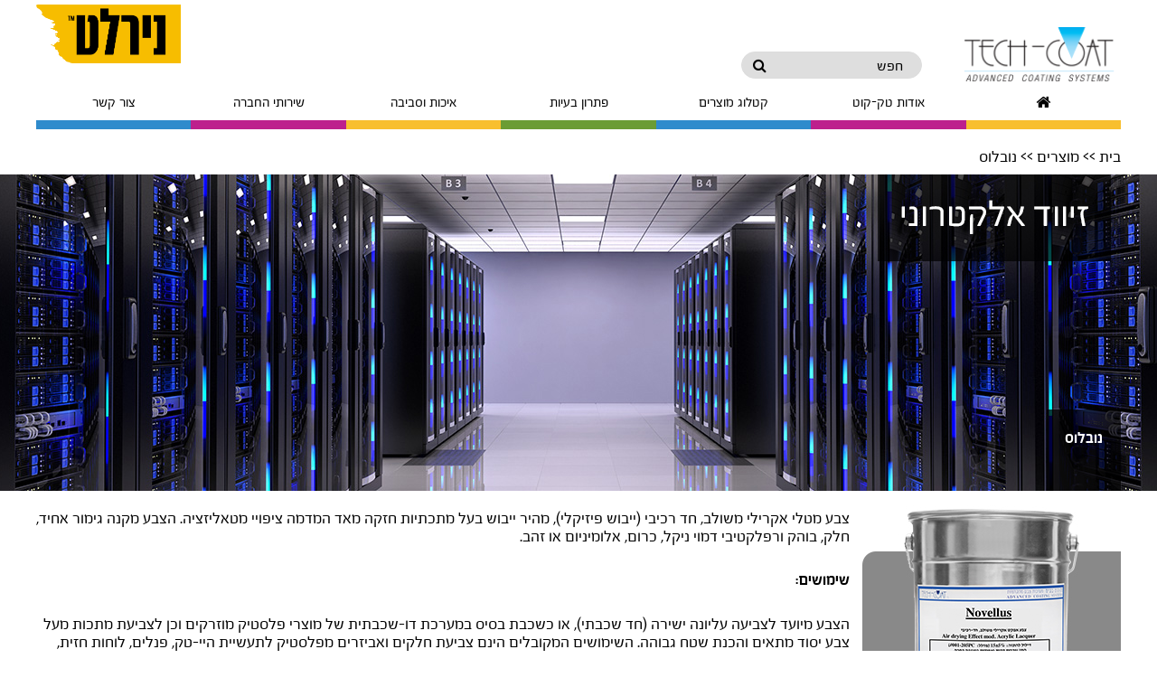

--- FILE ---
content_type: text/html; charset=UTF-8
request_url: https://www.tech-coat.com/product/%D7%A0%D7%95%D7%91%D7%9C%D7%95%D7%A1/
body_size: 8523
content:
<!DOCTYPE html>
<html dir="rtl" lang="he-IL">
<head >
<meta charset="UTF-8" />
<meta name="description" content="צבע מטלי אקרילי משולב, חד רכיבי (ייבוש פיזיקלי), מהיר ייבוש בעל מתכתיות חזקה מאד המדמה ציפויי מטאליזציה. הצבע מקנה גימור אחיד, חלק, בוהק ורפלקטיבי דמוי ניקל, כרום, אלומיניום או זהב." />
<meta name="viewport" content="width=device-width, initial-scale=1" />
<title>צבע לצביעת אלומיניום | צביעת מתכות | נובלוס &#8211; טק קוט</title>
<meta name='robots' content='max-image-preview:large' />
<link rel='dns-prefetch' href='//cdnjs.cloudflare.com' />
<link rel='dns-prefetch' href='//fonts.googleapis.com' />
<link rel='dns-prefetch' href='//maxcdn.bootstrapcdn.com' />
<link rel="alternate" type="application/rss+xml" title="techcoat &laquo; פיד‏" href="https://www.tech-coat.com/feed/" />
<link rel="alternate" type="application/rss+xml" title="techcoat &laquo; פיד תגובות‏" href="https://www.tech-coat.com/comments/feed/" />
<link rel="alternate" title="oEmbed (JSON)" type="application/json+oembed" href="https://www.tech-coat.com/wp-json/oembed/1.0/embed?url=https%3A%2F%2Fwww.tech-coat.com%2Fproduct%2F%25d7%25a0%25d7%2595%25d7%2591%25d7%259c%25d7%2595%25d7%25a1%2F" />
<link rel="alternate" title="oEmbed (XML)" type="text/xml+oembed" href="https://www.tech-coat.com/wp-json/oembed/1.0/embed?url=https%3A%2F%2Fwww.tech-coat.com%2Fproduct%2F%25d7%25a0%25d7%2595%25d7%2591%25d7%259c%25d7%2595%25d7%25a1%2F&#038;format=xml" />
<link rel="canonical" href="https://www.tech-coat.com/product/%d7%a0%d7%95%d7%91%d7%9c%d7%95%d7%a1/" />
<style id='wp-img-auto-sizes-contain-inline-css' type='text/css'>
img:is([sizes=auto i],[sizes^="auto," i]){contain-intrinsic-size:3000px 1500px}
/*# sourceURL=wp-img-auto-sizes-contain-inline-css */
</style>
<link rel='stylesheet' id='univercol-css' href='https://www.tech-coat.com/wp-content/themes/genesis-sample/style.css?ver=0.4' type='text/css' media='all' />
<style id='wp-emoji-styles-inline-css' type='text/css'>

	img.wp-smiley, img.emoji {
		display: inline !important;
		border: none !important;
		box-shadow: none !important;
		height: 1em !important;
		width: 1em !important;
		margin: 0 0.07em !important;
		vertical-align: -0.1em !important;
		background: none !important;
		padding: 0 !important;
	}
/*# sourceURL=wp-emoji-styles-inline-css */
</style>
<style id='wp-block-library-inline-css' type='text/css'>
:root{--wp-block-synced-color:#7a00df;--wp-block-synced-color--rgb:122,0,223;--wp-bound-block-color:var(--wp-block-synced-color);--wp-editor-canvas-background:#ddd;--wp-admin-theme-color:#007cba;--wp-admin-theme-color--rgb:0,124,186;--wp-admin-theme-color-darker-10:#006ba1;--wp-admin-theme-color-darker-10--rgb:0,107,160.5;--wp-admin-theme-color-darker-20:#005a87;--wp-admin-theme-color-darker-20--rgb:0,90,135;--wp-admin-border-width-focus:2px}@media (min-resolution:192dpi){:root{--wp-admin-border-width-focus:1.5px}}.wp-element-button{cursor:pointer}:root .has-very-light-gray-background-color{background-color:#eee}:root .has-very-dark-gray-background-color{background-color:#313131}:root .has-very-light-gray-color{color:#eee}:root .has-very-dark-gray-color{color:#313131}:root .has-vivid-green-cyan-to-vivid-cyan-blue-gradient-background{background:linear-gradient(135deg,#00d084,#0693e3)}:root .has-purple-crush-gradient-background{background:linear-gradient(135deg,#34e2e4,#4721fb 50%,#ab1dfe)}:root .has-hazy-dawn-gradient-background{background:linear-gradient(135deg,#faaca8,#dad0ec)}:root .has-subdued-olive-gradient-background{background:linear-gradient(135deg,#fafae1,#67a671)}:root .has-atomic-cream-gradient-background{background:linear-gradient(135deg,#fdd79a,#004a59)}:root .has-nightshade-gradient-background{background:linear-gradient(135deg,#330968,#31cdcf)}:root .has-midnight-gradient-background{background:linear-gradient(135deg,#020381,#2874fc)}:root{--wp--preset--font-size--normal:16px;--wp--preset--font-size--huge:42px}.has-regular-font-size{font-size:1em}.has-larger-font-size{font-size:2.625em}.has-normal-font-size{font-size:var(--wp--preset--font-size--normal)}.has-huge-font-size{font-size:var(--wp--preset--font-size--huge)}.has-text-align-center{text-align:center}.has-text-align-left{text-align:left}.has-text-align-right{text-align:right}.has-fit-text{white-space:nowrap!important}#end-resizable-editor-section{display:none}.aligncenter{clear:both}.items-justified-left{justify-content:flex-start}.items-justified-center{justify-content:center}.items-justified-right{justify-content:flex-end}.items-justified-space-between{justify-content:space-between}.screen-reader-text{border:0;clip-path:inset(50%);height:1px;margin:-1px;overflow:hidden;padding:0;position:absolute;width:1px;word-wrap:normal!important}.screen-reader-text:focus{background-color:#ddd;clip-path:none;color:#444;display:block;font-size:1em;height:auto;left:5px;line-height:normal;padding:15px 23px 14px;text-decoration:none;top:5px;width:auto;z-index:100000}html :where(.has-border-color){border-style:solid}html :where([style*=border-top-color]){border-top-style:solid}html :where([style*=border-right-color]){border-right-style:solid}html :where([style*=border-bottom-color]){border-bottom-style:solid}html :where([style*=border-left-color]){border-left-style:solid}html :where([style*=border-width]){border-style:solid}html :where([style*=border-top-width]){border-top-style:solid}html :where([style*=border-right-width]){border-right-style:solid}html :where([style*=border-bottom-width]){border-bottom-style:solid}html :where([style*=border-left-width]){border-left-style:solid}html :where(img[class*=wp-image-]){height:auto;max-width:100%}:where(figure){margin:0 0 1em}html :where(.is-position-sticky){--wp-admin--admin-bar--position-offset:var(--wp-admin--admin-bar--height,0px)}@media screen and (max-width:600px){html :where(.is-position-sticky){--wp-admin--admin-bar--position-offset:0px}}

/*# sourceURL=wp-block-library-inline-css */
</style><style id='global-styles-inline-css' type='text/css'>
:root{--wp--preset--aspect-ratio--square: 1;--wp--preset--aspect-ratio--4-3: 4/3;--wp--preset--aspect-ratio--3-4: 3/4;--wp--preset--aspect-ratio--3-2: 3/2;--wp--preset--aspect-ratio--2-3: 2/3;--wp--preset--aspect-ratio--16-9: 16/9;--wp--preset--aspect-ratio--9-16: 9/16;--wp--preset--color--black: #000000;--wp--preset--color--cyan-bluish-gray: #abb8c3;--wp--preset--color--white: #ffffff;--wp--preset--color--pale-pink: #f78da7;--wp--preset--color--vivid-red: #cf2e2e;--wp--preset--color--luminous-vivid-orange: #ff6900;--wp--preset--color--luminous-vivid-amber: #fcb900;--wp--preset--color--light-green-cyan: #7bdcb5;--wp--preset--color--vivid-green-cyan: #00d084;--wp--preset--color--pale-cyan-blue: #8ed1fc;--wp--preset--color--vivid-cyan-blue: #0693e3;--wp--preset--color--vivid-purple: #9b51e0;--wp--preset--gradient--vivid-cyan-blue-to-vivid-purple: linear-gradient(135deg,rgb(6,147,227) 0%,rgb(155,81,224) 100%);--wp--preset--gradient--light-green-cyan-to-vivid-green-cyan: linear-gradient(135deg,rgb(122,220,180) 0%,rgb(0,208,130) 100%);--wp--preset--gradient--luminous-vivid-amber-to-luminous-vivid-orange: linear-gradient(135deg,rgb(252,185,0) 0%,rgb(255,105,0) 100%);--wp--preset--gradient--luminous-vivid-orange-to-vivid-red: linear-gradient(135deg,rgb(255,105,0) 0%,rgb(207,46,46) 100%);--wp--preset--gradient--very-light-gray-to-cyan-bluish-gray: linear-gradient(135deg,rgb(238,238,238) 0%,rgb(169,184,195) 100%);--wp--preset--gradient--cool-to-warm-spectrum: linear-gradient(135deg,rgb(74,234,220) 0%,rgb(151,120,209) 20%,rgb(207,42,186) 40%,rgb(238,44,130) 60%,rgb(251,105,98) 80%,rgb(254,248,76) 100%);--wp--preset--gradient--blush-light-purple: linear-gradient(135deg,rgb(255,206,236) 0%,rgb(152,150,240) 100%);--wp--preset--gradient--blush-bordeaux: linear-gradient(135deg,rgb(254,205,165) 0%,rgb(254,45,45) 50%,rgb(107,0,62) 100%);--wp--preset--gradient--luminous-dusk: linear-gradient(135deg,rgb(255,203,112) 0%,rgb(199,81,192) 50%,rgb(65,88,208) 100%);--wp--preset--gradient--pale-ocean: linear-gradient(135deg,rgb(255,245,203) 0%,rgb(182,227,212) 50%,rgb(51,167,181) 100%);--wp--preset--gradient--electric-grass: linear-gradient(135deg,rgb(202,248,128) 0%,rgb(113,206,126) 100%);--wp--preset--gradient--midnight: linear-gradient(135deg,rgb(2,3,129) 0%,rgb(40,116,252) 100%);--wp--preset--font-size--small: 13px;--wp--preset--font-size--medium: 20px;--wp--preset--font-size--large: 36px;--wp--preset--font-size--x-large: 42px;--wp--preset--spacing--20: 0.44rem;--wp--preset--spacing--30: 0.67rem;--wp--preset--spacing--40: 1rem;--wp--preset--spacing--50: 1.5rem;--wp--preset--spacing--60: 2.25rem;--wp--preset--spacing--70: 3.38rem;--wp--preset--spacing--80: 5.06rem;--wp--preset--shadow--natural: 6px 6px 9px rgba(0, 0, 0, 0.2);--wp--preset--shadow--deep: 12px 12px 50px rgba(0, 0, 0, 0.4);--wp--preset--shadow--sharp: 6px 6px 0px rgba(0, 0, 0, 0.2);--wp--preset--shadow--outlined: 6px 6px 0px -3px rgb(255, 255, 255), 6px 6px rgb(0, 0, 0);--wp--preset--shadow--crisp: 6px 6px 0px rgb(0, 0, 0);}:where(.is-layout-flex){gap: 0.5em;}:where(.is-layout-grid){gap: 0.5em;}body .is-layout-flex{display: flex;}.is-layout-flex{flex-wrap: wrap;align-items: center;}.is-layout-flex > :is(*, div){margin: 0;}body .is-layout-grid{display: grid;}.is-layout-grid > :is(*, div){margin: 0;}:where(.wp-block-columns.is-layout-flex){gap: 2em;}:where(.wp-block-columns.is-layout-grid){gap: 2em;}:where(.wp-block-post-template.is-layout-flex){gap: 1.25em;}:where(.wp-block-post-template.is-layout-grid){gap: 1.25em;}.has-black-color{color: var(--wp--preset--color--black) !important;}.has-cyan-bluish-gray-color{color: var(--wp--preset--color--cyan-bluish-gray) !important;}.has-white-color{color: var(--wp--preset--color--white) !important;}.has-pale-pink-color{color: var(--wp--preset--color--pale-pink) !important;}.has-vivid-red-color{color: var(--wp--preset--color--vivid-red) !important;}.has-luminous-vivid-orange-color{color: var(--wp--preset--color--luminous-vivid-orange) !important;}.has-luminous-vivid-amber-color{color: var(--wp--preset--color--luminous-vivid-amber) !important;}.has-light-green-cyan-color{color: var(--wp--preset--color--light-green-cyan) !important;}.has-vivid-green-cyan-color{color: var(--wp--preset--color--vivid-green-cyan) !important;}.has-pale-cyan-blue-color{color: var(--wp--preset--color--pale-cyan-blue) !important;}.has-vivid-cyan-blue-color{color: var(--wp--preset--color--vivid-cyan-blue) !important;}.has-vivid-purple-color{color: var(--wp--preset--color--vivid-purple) !important;}.has-black-background-color{background-color: var(--wp--preset--color--black) !important;}.has-cyan-bluish-gray-background-color{background-color: var(--wp--preset--color--cyan-bluish-gray) !important;}.has-white-background-color{background-color: var(--wp--preset--color--white) !important;}.has-pale-pink-background-color{background-color: var(--wp--preset--color--pale-pink) !important;}.has-vivid-red-background-color{background-color: var(--wp--preset--color--vivid-red) !important;}.has-luminous-vivid-orange-background-color{background-color: var(--wp--preset--color--luminous-vivid-orange) !important;}.has-luminous-vivid-amber-background-color{background-color: var(--wp--preset--color--luminous-vivid-amber) !important;}.has-light-green-cyan-background-color{background-color: var(--wp--preset--color--light-green-cyan) !important;}.has-vivid-green-cyan-background-color{background-color: var(--wp--preset--color--vivid-green-cyan) !important;}.has-pale-cyan-blue-background-color{background-color: var(--wp--preset--color--pale-cyan-blue) !important;}.has-vivid-cyan-blue-background-color{background-color: var(--wp--preset--color--vivid-cyan-blue) !important;}.has-vivid-purple-background-color{background-color: var(--wp--preset--color--vivid-purple) !important;}.has-black-border-color{border-color: var(--wp--preset--color--black) !important;}.has-cyan-bluish-gray-border-color{border-color: var(--wp--preset--color--cyan-bluish-gray) !important;}.has-white-border-color{border-color: var(--wp--preset--color--white) !important;}.has-pale-pink-border-color{border-color: var(--wp--preset--color--pale-pink) !important;}.has-vivid-red-border-color{border-color: var(--wp--preset--color--vivid-red) !important;}.has-luminous-vivid-orange-border-color{border-color: var(--wp--preset--color--luminous-vivid-orange) !important;}.has-luminous-vivid-amber-border-color{border-color: var(--wp--preset--color--luminous-vivid-amber) !important;}.has-light-green-cyan-border-color{border-color: var(--wp--preset--color--light-green-cyan) !important;}.has-vivid-green-cyan-border-color{border-color: var(--wp--preset--color--vivid-green-cyan) !important;}.has-pale-cyan-blue-border-color{border-color: var(--wp--preset--color--pale-cyan-blue) !important;}.has-vivid-cyan-blue-border-color{border-color: var(--wp--preset--color--vivid-cyan-blue) !important;}.has-vivid-purple-border-color{border-color: var(--wp--preset--color--vivid-purple) !important;}.has-vivid-cyan-blue-to-vivid-purple-gradient-background{background: var(--wp--preset--gradient--vivid-cyan-blue-to-vivid-purple) !important;}.has-light-green-cyan-to-vivid-green-cyan-gradient-background{background: var(--wp--preset--gradient--light-green-cyan-to-vivid-green-cyan) !important;}.has-luminous-vivid-amber-to-luminous-vivid-orange-gradient-background{background: var(--wp--preset--gradient--luminous-vivid-amber-to-luminous-vivid-orange) !important;}.has-luminous-vivid-orange-to-vivid-red-gradient-background{background: var(--wp--preset--gradient--luminous-vivid-orange-to-vivid-red) !important;}.has-very-light-gray-to-cyan-bluish-gray-gradient-background{background: var(--wp--preset--gradient--very-light-gray-to-cyan-bluish-gray) !important;}.has-cool-to-warm-spectrum-gradient-background{background: var(--wp--preset--gradient--cool-to-warm-spectrum) !important;}.has-blush-light-purple-gradient-background{background: var(--wp--preset--gradient--blush-light-purple) !important;}.has-blush-bordeaux-gradient-background{background: var(--wp--preset--gradient--blush-bordeaux) !important;}.has-luminous-dusk-gradient-background{background: var(--wp--preset--gradient--luminous-dusk) !important;}.has-pale-ocean-gradient-background{background: var(--wp--preset--gradient--pale-ocean) !important;}.has-electric-grass-gradient-background{background: var(--wp--preset--gradient--electric-grass) !important;}.has-midnight-gradient-background{background: var(--wp--preset--gradient--midnight) !important;}.has-small-font-size{font-size: var(--wp--preset--font-size--small) !important;}.has-medium-font-size{font-size: var(--wp--preset--font-size--medium) !important;}.has-large-font-size{font-size: var(--wp--preset--font-size--large) !important;}.has-x-large-font-size{font-size: var(--wp--preset--font-size--x-large) !important;}
/*# sourceURL=global-styles-inline-css */
</style>

<style id='classic-theme-styles-inline-css' type='text/css'>
/*! This file is auto-generated */
.wp-block-button__link{color:#fff;background-color:#32373c;border-radius:9999px;box-shadow:none;text-decoration:none;padding:calc(.667em + 2px) calc(1.333em + 2px);font-size:1.125em}.wp-block-file__button{background:#32373c;color:#fff;text-decoration:none}
/*# sourceURL=/wp-includes/css/classic-themes.min.css */
</style>
<link rel='stylesheet' id='google-fonts-css' href='//fonts.googleapis.com/css?family=Lato%3A300%2C400%2C700&#038;ver=0.4' type='text/css' media='all' />
<link rel='stylesheet' id='fontAwesome-css' href='https://maxcdn.bootstrapcdn.com/font-awesome/4.5.0/css/font-awesome.min.css?ver=0.4' type='text/css' media='all' />
<link rel='stylesheet' id='univercol-responsive-menu-css' href='https://www.tech-coat.com/wp-content/themes/genesis-sample/lib/css/responsive-menu.css?ver=6.9' type='text/css' media='all' />
<script type="text/javascript" src="https://www.tech-coat.com/wp-includes/js/jquery/jquery.min.js?ver=3.7.1" id="jquery-core-js"></script>
<script type="text/javascript" src="https://www.tech-coat.com/wp-includes/js/jquery/jquery-migrate.min.js?ver=3.4.1" id="jquery-migrate-js"></script>
<script type="text/javascript" src="https://cdnjs.cloudflare.com/ajax/libs/jquery.isotope/2.2.2/isotope.pkgd.min.js?ver=0.4" id="isotop-js"></script>
<script type="text/javascript" src="https://www.tech-coat.com/wp-content/themes/genesis-sample/lib/vendor/imagesloaded.pkgd.min.js?ver=0.4" id="imageLoaded-js"></script>
<script type="text/javascript" src="https://www.tech-coat.com/wp-content/themes/genesis-sample/lib/js/json2html.js?ver=0.4" id="json2html-js"></script>
<script type="text/javascript" src="https://www.tech-coat.com/wp-content/themes/genesis-sample/lib/js/jquery.json2html.js?ver=0.4" id="jquery.json2html-js"></script>
<script type="text/javascript" src="https://www.tech-coat.com/wp-content/themes/genesis-sample/lib/js/list.min.js?ver=0.4" id="list.js-js"></script>
<script type="text/javascript" src="https://www.tech-coat.com/wp-content/themes/genesis-sample/lib/js/list.pagination.min.js?ver=0.4" id="list.pagination.js-js"></script>
<link rel="https://api.w.org/" href="https://www.tech-coat.com/wp-json/" /><link rel="EditURI" type="application/rsd+xml" title="RSD" href="https://www.tech-coat.com/xmlrpc.php?rsd" />
<link rel="stylesheet" href="https://www.tech-coat.com/wp-content/themes/genesis-sample/rtl.css" type="text/css" media="screen" /><link rel="pingback" href="https://www.tech-coat.com/xmlrpc.php" />
<!-- Google Tag Manager -->
<script>(function(w,d,s,l,i){w[l]=w[l]||[];w[l].push({'gtm.start':
new Date().getTime(),event:'gtm.js'});var f=d.getElementsByTagName(s)[0],
j=d.createElement(s),dl=l!='dataLayer'?'&l='+l:'';j.async=true;j.src=
'https://www.googletagmanager.com/gtm.js?id='+i+dl;f.parentNode.insertBefore(j,f);
})(window,document,'script','dataLayer','GTM-WJBP7T7');</script>
<!-- End Google Tag Manager --><link rel="icon" href="https://www.tech-coat.com/wp-content/uploads/2016/02/cropped-site-logo-150x150.jpg" sizes="32x32" />
<link rel="icon" href="https://www.tech-coat.com/wp-content/uploads/2016/02/cropped-site-logo-300x300.jpg" sizes="192x192" />
<link rel="apple-touch-icon" href="https://www.tech-coat.com/wp-content/uploads/2016/02/cropped-site-logo-300x300.jpg" />
<meta name="msapplication-TileImage" content="https://www.tech-coat.com/wp-content/uploads/2016/02/cropped-site-logo-300x300.jpg" />
</head>
<body class="rtl wp-singular product-template-default single single-product postid-459 wp-theme-genesis wp-child-theme-genesis-sample header-image header-full-width full-width-content genesis-breadcrumbs-visible genesis-footer-widgets-hidden" itemscope itemtype="https://schema.org/WebPage"><div class="site-container"><ul class="genesis-skip-link"><li><a href="#genesis-nav-primary" class="screen-reader-shortcut"> Skip to primary navigation</a></li><li><a href="#genesis-content" class="screen-reader-shortcut"> Skip to main content</a></li></ul>
<!-- Google Tag Manager (noscript) -->
<noscript><iframe src="https://www.googletagmanager.com/ns.html?id=GTM-WJBP7T7"
height="0" width="0" style="display:none;visibility:hidden"></iframe></noscript>
<!-- End Google Tag Manager (noscript) -->    
    <header class="site-header" itemscope itemtype="https://schema.org/WPHeader"><div class="wrap"><div class="title-area"><h1 class="site-title" itemprop="headline"><a href="https://www.tech-coat.com/">techcoat</a></h1><div class="second-logo"><a href="http://www.nirlat.com/" target="_blank"><img src="https://www.tech-coat.com/wp-content/themes/genesis-sample/images/Logo_2021.jpg" /></a></div><div class="univercol-top-bar wrap yyy"><form class="search-form" method="get" action="https://www.tech-coat.com/" role="search" itemprop="potentialAction" itemscope itemtype="https://schema.org/SearchAction"><label class="search-form-label screen-reader-text" for="searchform-1">חפש</label><input class="search-form-input" type="search" name="s" id="searchform-1" placeholder="חפש" itemprop="query-input"><input class="search-form-submit" type="submit" value="&#xf002;"><meta content="https://www.tech-coat.com/?s={s}" itemprop="target"></form></div></div></div></header><nav class="nav-primary" aria-label="Main" itemscope itemtype="https://schema.org/SiteNavigationElement" id="genesis-nav-primary"><div class="wrap"><ul id="menu-%d7%aa%d7%a4%d7%a8%d7%99%d7%98-%d7%a8%d7%90%d7%a9%d7%99" class="menu genesis-nav-menu menu-primary js-superfish"><li id="menu-item-285" class="menu-item menu-item-type-custom menu-item-object-custom menu-item-home menu-item-285"><a href="http://www.tech-coat.com/" itemprop="url"><span itemprop="name"><i class="fa fa-home"></i></span></a></li>
<li id="menu-item-15" class="menu-item menu-item-type-post_type menu-item-object-page menu-item-15"><a href="https://www.tech-coat.com/sample-page/" itemprop="url"><span itemprop="name">אודות טק-קוט</span></a></li>
<li id="menu-item-11" class="menu-item menu-item-type-custom menu-item-object-custom menu-item-11"><a href="/product" itemprop="url"><span itemprop="name">קטלוג מוצרים</span></a></li>
<li id="menu-item-9" class="menu-item menu-item-type-custom menu-item-object-custom menu-item-9"><a href="/פתרון-בעיות" itemprop="url"><span itemprop="name">פתרון בעיות</span></a></li>
<li id="menu-item-406" class="menu-item menu-item-type-post_type menu-item-object-page menu-item-406"><a href="https://www.tech-coat.com/%d7%90%d7%99%d7%9b%d7%95%d7%aa-%d7%95%d7%a1%d7%91%d7%99%d7%91%d7%94/" itemprop="url"><span itemprop="name">איכות וסביבה</span></a></li>
<li id="menu-item-407" class="menu-item menu-item-type-post_type menu-item-object-page menu-item-407"><a href="https://www.tech-coat.com/%d7%a9%d7%99%d7%a8%d7%95%d7%aa%d7%99-%d7%94%d7%97%d7%91%d7%a8%d7%94/" itemprop="url"><span itemprop="name">שירותי החברה</span></a></li>
<li id="menu-item-221" class="menu-item menu-item-type-post_type menu-item-object-page menu-item-221"><a href="https://www.tech-coat.com/%d7%a6%d7%95%d7%a8-%d7%a7%d7%a9%d7%a8/" itemprop="url"><span itemprop="name">צור קשר</span></a></li>
</ul></div></nav><div class="breadcrumb wrap entry"><span class="breadcrumb-link-wrap" itemprop="itemListElement" itemscope itemtype="https://schema.org/ListItem"><a class="breadcrumb-link" href="https://www.tech-coat.com/" itemprop="item"><span class="breadcrumb-link-text-wrap" itemprop="name">בית</span></a><meta itemprop="position" content="1"></span> >> <span class="breadcrumb-link-wrap" itemprop="itemListElement" itemscope itemtype="https://schema.org/ListItem"><a class="breadcrumb-link" href="https://www.tech-coat.com/product/" itemprop="item"><span class="breadcrumb-link-text-wrap" itemprop="name">מוצרים</span></a><meta itemprop="position" content="2"></span> >> נובלוס</div><div class="univercol-header-image" style="background-image:url(https://www.tech-coat.com/wp-content/uploads/2017/03/1900x350_zivud_hashmal-002-1.jpg);" ></div><div class="site-inner"><div class="content-sidebar-wrap"><main class="content" id="genesis-content"><article class="post-459 product type-product status-publish has-post-thumbnail segment-electric segment-furnitures product_tag-plastic product_tag-one product_tag-fast product_tag-physical product_tag-metallic_color product_tag-basic_and_upper product_tag-part product_tag-aluminum product_tag-metal entry" aria-label="נובלוס" itemscope itemtype="https://schema.org/CreativeWork"><header class="entry-header"><h1 class="entry-title" itemprop="headline">נובלוס</h1>
</header><div class="product-image"><img width="286" height="309" src="https://www.tech-coat.com/wp-content/uploads/2016/07/18.jpg" class="attachment-product size-product wp-post-image" alt="" decoding="async" srcset="https://www.tech-coat.com/wp-content/uploads/2016/07/18.jpg 286w, https://www.tech-coat.com/wp-content/uploads/2016/07/18-278x300.jpg 278w, https://www.tech-coat.com/wp-content/uploads/2016/07/18-65x70.jpg 65w" sizes="(max-width: 286px) 100vw, 286px" /></div><div class="entry-content" itemprop="text"><p>צבע מטלי אקרילי משולב, חד רכיבי (ייבוש פיזיקלי), מהיר ייבוש בעל מתכתיות חזקה מאד המדמה ציפויי מטאליזציה. הצבע מקנה גימור אחיד, חלק, בוהק ורפלקטיבי דמוי ניקל, כרום, אלומיניום או זהב.</p>
<p><strong>שימושים:</strong></p>
<p>הצבע מיועד לצביעה עליונה ישירה (חד שכבתי), או כשכבת בסיס במערכת דו-שכבתית של מוצרי פלסטיק מוזרקים וכן לצביעת מתכות מעל צבע יסוד מתאים והכנת שטח גבוהה. השימושים המקובלים הינם צביעת חלקים ואביזרים מפלסטיק לתעשיית היי-טק, פנלים, לוחות חזית, מוצרי צריכה ביתיים, גאדג'טים, מוצרי פרזול וקישוט ובכל שימוש המחייב דרגת גימור יוקרתית.</p>
<p>&nbsp;</p>
<h6><span style="color: #808080;"><strong>תגיות: </strong>צבע מטלי אקרילי משולב | צבע יסוד ועליון | חד- רכיבי | ייבוש פיזיקלי | מהיר ייבוש | גימור חלק | רפלקטיבי דמוי ניקל, כרום, אלומיניום או זהב | צביעת מתכות | לצביעת מוצרי פלסטיק | עיצוב וריהוט | זיווד אלקטרוני</span></h6>
    <div class="technical-buttons">
    <a class="button technical" href="https://www.tech-coat.com/wp-content/uploads/2016/07/Novellus.pdf" target="_blank">מפרט טכני</a><a class="button technical" href="https://www.tech-coat.com/wp-content/uploads/2016/07/MSDS_Novellus-_air_drying_metallic_effect_laquer_EU_954.pdf" target="_blank">MSDS</a>        </div>
    </div><footer class="entry-footer"></footer></article></main></div></div><footer class="site-footer" itemscope itemtype="https://schema.org/WPFooter"><div class="wrap"><p><div style="text-align: center">טק-קוט, קיבוץ ניר-עוז ד.נ. נגב 8512200 • <a href='tel:098637555'> טלפון: 03-9383936</a> • <a href='098655386'> פקס: 03-9023266</a> </span> <a href="http://www.nirlat.com" target="_blank"> <img src="https://www.tech-coat.com/wp-content/themes/genesis-sample/images/Logo_2021.jpg"></a><br><div style="width:100%;text-align:center">©נירלט, כל הזכויות שמורות | <a href="/sample-page">אודות</a>
 | 
<a href="https://www.tech-coat.com/%d7%94%d7%a6%d7%94%d7%a8%d7%aa-%d7%a0%d7%92%d7%99%d7%a9%d7%95%d7%aa/">
הצהרת נגישות
</a>
</div></p></div></footer></div><script type="speculationrules">
{"prefetch":[{"source":"document","where":{"and":[{"href_matches":"/*"},{"not":{"href_matches":["/wp-*.php","/wp-admin/*","/wp-content/uploads/*","/wp-content/*","/wp-content/plugins/*","/wp-content/themes/genesis-sample/*","/wp-content/themes/genesis/*","/*\\?(.+)"]}},{"not":{"selector_matches":"a[rel~=\"nofollow\"]"}},{"not":{"selector_matches":".no-prefetch, .no-prefetch a"}}]},"eagerness":"conservative"}]}
</script>
<script> (function(page, header, body) { var asyncAccess = page.createElement('script');asyncAccess.defer = true; asyncAccess.src = 'https://plugin.access4u.co.il/FeaturesUpL.js'; asyncAccess.setAttribute('data-cfasync', true ); body? body.appendChild(asyncAccess) : header.appendChild(asyncAccess); }) (document, document.header, document.body); window.access4u = { "sitekey": "65a3c6cee99be040d628646e", "userId": "6460bcd73b274aacc62b3c3a","feature": "ALL_FEATURES","Language":"iw" , "Menulang": "EN", "domains": { "js": ""} }; </script><script type="text/javascript" src="https://www.tech-coat.com/wp-includes/js/hoverIntent.min.js?ver=1.10.2" id="hoverIntent-js"></script>
<script type="text/javascript" src="https://www.tech-coat.com/wp-content/themes/genesis/lib/js/menu/superfish.min.js?ver=1.7.10" id="superfish-js"></script>
<script type="text/javascript" src="https://www.tech-coat.com/wp-content/themes/genesis/lib/js/menu/superfish.args.min.js?ver=3.6.1" id="superfish-args-js"></script>
<script type="text/javascript" src="https://www.tech-coat.com/wp-content/themes/genesis/lib/js/skip-links.min.js?ver=3.6.1" id="skip-links-js"></script>
<script type="text/javascript" src="https://www.tech-coat.com/wp-content/themes/genesis-sample/lib/js/responsive-menu.js?ver=1.0.0" id="univercol-responsive-menu-js"></script>
<script id="wp-emoji-settings" type="application/json">
{"baseUrl":"https://s.w.org/images/core/emoji/17.0.2/72x72/","ext":".png","svgUrl":"https://s.w.org/images/core/emoji/17.0.2/svg/","svgExt":".svg","source":{"concatemoji":"https://www.tech-coat.com/wp-includes/js/wp-emoji-release.min.js?ver=6.9"}}
</script>
<script type="module">
/* <![CDATA[ */
/*! This file is auto-generated */
const a=JSON.parse(document.getElementById("wp-emoji-settings").textContent),o=(window._wpemojiSettings=a,"wpEmojiSettingsSupports"),s=["flag","emoji"];function i(e){try{var t={supportTests:e,timestamp:(new Date).valueOf()};sessionStorage.setItem(o,JSON.stringify(t))}catch(e){}}function c(e,t,n){e.clearRect(0,0,e.canvas.width,e.canvas.height),e.fillText(t,0,0);t=new Uint32Array(e.getImageData(0,0,e.canvas.width,e.canvas.height).data);e.clearRect(0,0,e.canvas.width,e.canvas.height),e.fillText(n,0,0);const a=new Uint32Array(e.getImageData(0,0,e.canvas.width,e.canvas.height).data);return t.every((e,t)=>e===a[t])}function p(e,t){e.clearRect(0,0,e.canvas.width,e.canvas.height),e.fillText(t,0,0);var n=e.getImageData(16,16,1,1);for(let e=0;e<n.data.length;e++)if(0!==n.data[e])return!1;return!0}function u(e,t,n,a){switch(t){case"flag":return n(e,"\ud83c\udff3\ufe0f\u200d\u26a7\ufe0f","\ud83c\udff3\ufe0f\u200b\u26a7\ufe0f")?!1:!n(e,"\ud83c\udde8\ud83c\uddf6","\ud83c\udde8\u200b\ud83c\uddf6")&&!n(e,"\ud83c\udff4\udb40\udc67\udb40\udc62\udb40\udc65\udb40\udc6e\udb40\udc67\udb40\udc7f","\ud83c\udff4\u200b\udb40\udc67\u200b\udb40\udc62\u200b\udb40\udc65\u200b\udb40\udc6e\u200b\udb40\udc67\u200b\udb40\udc7f");case"emoji":return!a(e,"\ud83e\u1fac8")}return!1}function f(e,t,n,a){let r;const o=(r="undefined"!=typeof WorkerGlobalScope&&self instanceof WorkerGlobalScope?new OffscreenCanvas(300,150):document.createElement("canvas")).getContext("2d",{willReadFrequently:!0}),s=(o.textBaseline="top",o.font="600 32px Arial",{});return e.forEach(e=>{s[e]=t(o,e,n,a)}),s}function r(e){var t=document.createElement("script");t.src=e,t.defer=!0,document.head.appendChild(t)}a.supports={everything:!0,everythingExceptFlag:!0},new Promise(t=>{let n=function(){try{var e=JSON.parse(sessionStorage.getItem(o));if("object"==typeof e&&"number"==typeof e.timestamp&&(new Date).valueOf()<e.timestamp+604800&&"object"==typeof e.supportTests)return e.supportTests}catch(e){}return null}();if(!n){if("undefined"!=typeof Worker&&"undefined"!=typeof OffscreenCanvas&&"undefined"!=typeof URL&&URL.createObjectURL&&"undefined"!=typeof Blob)try{var e="postMessage("+f.toString()+"("+[JSON.stringify(s),u.toString(),c.toString(),p.toString()].join(",")+"));",a=new Blob([e],{type:"text/javascript"});const r=new Worker(URL.createObjectURL(a),{name:"wpTestEmojiSupports"});return void(r.onmessage=e=>{i(n=e.data),r.terminate(),t(n)})}catch(e){}i(n=f(s,u,c,p))}t(n)}).then(e=>{for(const n in e)a.supports[n]=e[n],a.supports.everything=a.supports.everything&&a.supports[n],"flag"!==n&&(a.supports.everythingExceptFlag=a.supports.everythingExceptFlag&&a.supports[n]);var t;a.supports.everythingExceptFlag=a.supports.everythingExceptFlag&&!a.supports.flag,a.supports.everything||((t=a.source||{}).concatemoji?r(t.concatemoji):t.wpemoji&&t.twemoji&&(r(t.twemoji),r(t.wpemoji)))});
//# sourceURL=https://www.tech-coat.com/wp-includes/js/wp-emoji-loader.min.js
/* ]]> */
</script>
</body></html>


--- FILE ---
content_type: text/css
request_url: https://www.tech-coat.com/wp-content/themes/genesis-sample/style.css?ver=0.4
body_size: 12714
content:
/* # univercl theme
Theme Name: Univercol
Template: genesis
Template Version: 2.2.2
Text Domain:  univercol
*/


/* # Table of Contents
- HTML5 Reset
        - Baseline Normalize
        - Box Sizing
        - Float Clearing
- Defaults
        - Typographical Elements
        - Headings
        - Objects
        - Gallery
        - Forms
        - Tables
        - Screen Reader Text
- Structure and Layout
        - Site Containers
        - Column Widths and Positionss
        - Column Classes
- Common Classes
        - Avatar
        - Genesis
        - Search Form
        - Titles
        - WordPress
- Widgets
        - Featured Content
- Plugins
        - Genesis eNews Extended
        - Jetpack
- Site Header
        - Title Area
        - Widget Area
- Site Navigation
        - Accessible Menu
        - Site Header Navigation
        - Primary Navigation
        - Secondary Navigation
        - Skip Links
- Content Area
        - Entries
        - Entry Meta
        - Pagination
        - Comments
- Sidebars
- Footer Widgets
- Site Footer
- Media Queries
        - Retina Display
        - Max-width: 1200px
        - Max-width: 960px
        - Max-width: 800px
- Print Styles
*/

/* Fonts */
@font-face {
    font-family: 'Megababe';
    src: url('fonts/Megababe-Medium_MFW.eot');
    src: url('fonts/Megababe-Medium_MFW.eot?#iefix') format('embedded-opentype'),
        url('fonts/Megababe-Medium_MFW.woff') format('woff'),
        url('fonts/Megababe-Medium_MFW.ttf') format('truetype'),
        url('fonts/Megababe-Medium_MFW.svg#alefbold') format('svg');
    unicode-range: U+0-40, U+591-5F4;
    font-weight: normal;
    font-style: normal;
}

@font-face {
    font-family: 'Spoiler';
    src: url('fonts/spoilerregularwebfont.eot');
    src: url('fonts/spoilerregularwebfont.eot?#iefix') format('embedded-opentype'),
        url('fonts/spoilerregularwebfont.woff') format('woff'),
        url('fonts/spoilerregularwebfont.ttf') format('truetype'),
        url('fonts/spoilerregularwebfont.svg#alefbold') format('svg');
    unicode-range: U+0-2f, U+3a-40, U+591-5F4;
    font-weight: normal;
    font-style: normal;
}

@font-face {
    font-family: 'Spoiler-full';
    src: url('fonts/spoilerregularwebfont.eot');
    src: url('fonts/spoilerregularwebfont.eot?#iefix') format('embedded-opentype'),
        url('fonts/spoilerregularwebfont.woff') format('woff'),
        url('fonts/spoilerregularwebfont.ttf') format('truetype'),
        url('fonts/spoilerregularwebfont.svg#alefbold') format('svg');
    font-weight: normal;
    font-style: normal;
}

@font-face {
    font-family: 'Spoiler';
    src: url('fonts/spoilerboldwebfont.eot');
    src: url('fonts/spoilerboldwebfont.eot?#iefix') format('embedded-opentype'),
        url('fonts/spoilerboldwebfont.woff') format('woff'),
        url('fonts/spoilerboldwebfont.ttf') format('truetype'),
        url('fonts/spoilerboldwebfont.svg#alefbold') format('svg');
    unicode-range: U+0-2f, U+3a-40, U+591-5F4;
    font-weight: bold;
    font-style: normal;
}

@font-face {
    font-family: 'Spoiler';
    src: url('fonts/enspoilerwebfont.eot');
    src: url('fonts/enspoilerwebfont.eot?#iefix') format('embedded-opentype'),
        url('fonts/enspoilerwebfont.woff') format('woff'),
        url('fonts/enspoilerwebfont.ttf') format('truetype'),
        url('fonts/enspoilerwebfont.svg#alefbold') format('svg');
    font-weight: normal;
    font-style: normal;
}

@font-face {

    font-family: 'NarkisBlockW26-Regular';

    src: url("fonts/narkisblock-regular_mfw.ttf");
    src: url("fonts/narkisblock-regular_mfw.eot");
    src: local("narkisblock-regular_mfw"), local("narkisblock-regular_mfw"),
        url("fonts/narkisblock-regular_mfw.woff") format("woff"),
        url("fonts/narkisblock-regular_mfw.svg#narkisblock-regular_mfw") format("svg");

    font-weight: normal;
    font-style: normal;

}

@font-face {

    font-family: 'Narkis Block W26 Bold';

    src: url('fonts/narkisblock-bold_mfw.eot');
    src: url('fonts/narkisblock-bold_mfw.eot?#iefix') format('embedded-opentype'),
        url('fonts/narkisblock-bold_mfw.ttf') format('truetype'),
        url('fonts/narkisblock-bold_mfw.svg#narkisblockmfwbold') format('svg');

    font-weight: normal;
    font-style: normal;

}

@font-face {

    font-family: 'Narkis Block W26 Medium';

    src: url("fonts/narkisblock-medium_mfw.ttf");
    src: url("fonts/narkisblock-medium_mfw.eot");
    src: local("../narkisblock-medium_mfw"), local("narkisblock-medium_mfw"),
        url("fonts/narkisblock-medium_mfw.woff") format("woff"),
        url("fonts/narkisblock-medium_mfw.svg#narkisblock-medium_mfw") format("svg");

    font-weight: normal;
    font-style: normal;
}

/* Webfont: NarkisBlockMFW-Thin */
@font-face {
    font-family: 'Narkis Block W26 Thin';
    src: url('fonts/NarkisBlock-Thin_MFW.eot'); /* IE9 Compat Modes */
    src: url('fonts/NarkisBlock-Thin_MFW.eot?#iefix') format('embedded-opentype'), /* IE6-IE8 */ url('fonts/NarkisBlock-Thin_MFW.woff') format('woff'), /* Modern Browsers */ url('fonts/NarkisBlock-Thin_MFW.ttf') format('truetype'), /* Safari, Android, iOS */ url('fonts/NarkisBlock-Thin_MFW.svg#NarkisBlockMFW-Thin') format('svg'); /* Legacy iOS */
    font-style: normal;
    font-weight: normal;
    text-rendering: optimizeLegibility;
}


/* # HTML5 Reset
---------------------------------------------------------------------------------------------------- */

/* ## Baseline Normalize
--------------------------------------------- */
/* normalize.css v3.0.1 | MIT License | git.io/normalize */

html{font-family:sans-serif;-ms-text-size-adjust:100%;-webkit-text-size-adjust:100%}body{margin:0}article,aside,details,figcaption,figure,footer,header,hgroup,main,nav,section,summary{display:block}audio,canvas,progress,video{display:inline-block;vertical-align:baseline}audio:not([controls]){display:none;height:0}[hidden],template{display:none}a{background:0 0}a:active,a:hover{outline:0}abbr[title]{border-bottom:1px dotted}b,strong{font-weight:700}dfn{font-style:italic}h1{font-size:2em;margin:.67em 0}mark{background:#ff0;color:#000}small{font-size:80%}sub,sup{font-size:75%;line-height:0;position:relative;vertical-align:baseline}sup{top:-.5em}sub{bottom:-.25em}img{border:0}svg:not(:root){overflow:hidden}figure{margin:1em 40px}hr{-moz-box-sizing:content-box;box-sizing:content-box;height:0}pre{overflow:auto}code,kbd,pre,samp{font-family:monospace,monospace;font-size:1em}button,input,optgroup,select,textarea{color:inherit;font:inherit;margin:0}button{overflow:visible}button,select{text-transform:none}button,html input[type=button],input[type=reset],input[type=submit]{-webkit-appearance:button;cursor:pointer}button[disabled],html input[disabled]{cursor:default}button::-moz-focus-inner,input::-moz-focus-inner{border:0;padding:0}input{line-height:normal}input[type=checkbox],input[type=radio]{box-sizing:border-box;padding:0}input[type=number]::-webkit-inner-spin-button,input[type=number]::-webkit-outer-spin-button{height:auto}input[type=search]{-webkit-appearance:textfield;-moz-box-sizing:content-box;-webkit-box-sizing:content-box;box-sizing:content-box}input[type=search]::-webkit-search-cancel-button,input[type=search]::-webkit-search-decoration{-webkit-appearance:none}fieldset{border:1px solid silver;margin:0 2px;padding:.35em .625em .75em}legend{border:0;padding:0}textarea{overflow:auto}optgroup{font-weight:700}table{border-collapse:collapse;border-spacing:0}td,th{padding:0}

/* ## Box Sizing
--------------------------------------------- */

html,
input[type="search"]{
    -webkit-box-sizing: border-box;
    -moz-box-sizing:    border-box;
    box-sizing:         border-box;
}

*,
*:before,
*:after {
    box-sizing: inherit;
}


/* ## Float Clearing
--------------------------------------------- */

.author-box:before,
.clearfix:before,
.entry:before,
.entry-content:before,
.footer-widgets:before,
.nav-primary:before,
.nav-secondary:before,
.pagination:before,
.site-container:before,
.site-footer:before,
.site-header:before,
.site-inner:before,
.wrap:before {
    content: " ";
    display: table;
}

.author-box:after,
.clearfix:after,
.entry:after,
.entry-content:after,
.footer-widgets:after,
.nav-primary:after,
.nav-secondary:after,
.pagination:after,
.site-container:after,
.site-footer:after,
.site-header:after,
.site-inner:after,
.wrap:after {
    clear: both;
    content: " ";
    display: table;
}


/* # Defaults
---------------------------------------------------------------------------------------------------- */

/* ## Typographical Elements
--------------------------------------------- */

html {
    font-size: 62.5%; /* 10px browser default */
}

/* Chrome fix */
body > div {
    font-size: 2rem;
}

body {
    background-color: #fff;
    color: #000;
    font-family: Spoiler, Lato, sans-serif;
    font-size: 20px;
    font-size: 2rem;
    font-weight: 300;
    line-height: 1;
    margin: 0;
}

a,
button,
input:focus,
input[type="button"],
input[type="reset"],
input[type="submit"],
textarea:focus,
.button,
.gallery img {
    -webkit-transition: all 0.1s ease-in-out;
    -moz-transition:    all 0.1s ease-in-out;
    -ms-transition:     all 0.1s ease-in-out;
    -o-transition:      all 0.1s ease-in-out;
    transition:         all 0.1s ease-in-out;
}

a {
    color: #000;
    text-decoration: none;
}

a:hover,
a:focus {
    color: #000;
    text-decoration: underline;
}

p {
    margin: 0 0 28px;
    padding: 0;
}

ol,
ul {
    margin: 0;
    padding: 0;
}

li {
    list-style-type: none;
}

hr {
    border: 0;
    border-collapse: collapse;
    border-top: 1px solid #ddd;
    clear: both;
    margin: 1em 0;
}

b,
strong {
    font-weight: 700;
}

blockquote,
cite,
em,
i {
    font-style: italic;
}

blockquote {
    margin: 40px;
}

blockquote::before {
    content: "\201C";
    display: block;
    font-size: 30px;
    font-size: 3rem;
    height: 0;
    left: -20px;
    position: relative;
    top: -10px;
}


/* ## Headings
--------------------------------------------- */

h1,
h2,
h3,
h4,
h5,
h6 {
    color: #000;
    font-family: Spoiler, Lato, sans-serif;
    font-weight: 400;
    line-height: 1.2;
    margin: 0 0 10px;
}

h1 {
    font-size: 36px;
    font-size: 3.6rem;
    font-weight: 800;
}

h2 {
    font-size: 30px;
    font-size: 3rem;
}

h3 {
    font-size: 24px;
    font-size: 2.4rem;
}

h4 {
    font-size: 20px;
    font-size: 2rem;
}

h5 {
    font-size: 18px;
    font-size: 1.8rem;
}

h6 {
    font-size: 16px;
    font-size: 1.6rem;
}

/* ## Objects
--------------------------------------------- */

embed,
iframe,
img,
object,
video,
.wp-caption {
    max-width: 100%;
}

img {
    height: auto;
}

.featured-content img,
.gallery img {
    width: auto;
}

/* ## Gallery
--------------------------------------------- */

.gallery {
    overflow: hidden;
}

.gallery-item {
    float: left;
    margin: 0 0 28px;
    text-align: center;
}

.gallery-columns-2 .gallery-item {
    width: 50%;
}

.gallery-columns-3 .gallery-item {
    width: 33%;
}

.gallery-columns-4 .gallery-item {
    width: 25%;
}

.gallery-columns-5 .gallery-item {
    width: 20%;
}

.gallery-columns-6 .gallery-item {
    width: 16.6666%;
}

.gallery-columns-7 .gallery-item {
    width: 14.2857%;
}

.gallery-columns-8 .gallery-item {
    width: 12.5%;
}

.gallery-columns-9 .gallery-item {
    width: 11.1111%;
}

.gallery img {
    border: 1px solid #ddd;
    height: auto;
    padding: 4px;
}

.gallery img:hover,
.gallery img:focus {
    border: 1px solid #999;
}

/* ## Forms
--------------------------------------------- */

input,
select,
textarea {
    background-color: #fff;
    border: 1px solid #ddd;
    color: #000;
    font-size: 18px;
    font-size: 1.8rem;
    font-weight: 300;
    padding: 0 16px;
    width: 175px;
    height: 33px;
}

input:focus,
textarea:focus {
    border: 1px solid #999;
    outline: none;
}

input[type="checkbox"],
input[type="image"],
input[type="radio"] {
    width: auto;
    height: auto;
    margin: 0 10px;
}

::-moz-placeholder {
    color: #000;
    font-weight: 300;
    opacity: 1;
}

::-webkit-input-placeholder {
    color: #000;
    font-weight: 300;
}

button,
input[type="button"],
input[type="reset"],
input[type="submit"],
.button {
    background-color: #000;
    border: 0;
    color: #fff;
    cursor: pointer;
    font-size: 16px;
    font-size: 1.6rem;
    font-weight: 300;
    padding: 5px 34px;
    text-transform: uppercase;
    width: auto;
    text-align: center;

}

button:hover,
input:hover[type="button"],
input:hover[type="reset"],
input:hover[type="submit"],
.button:hover,
button:focus,
input:focus[type="button"],
input:focus[type="reset"],
input:focus[type="submit"],
.button:focus  {
    background-color: #F9C224;
    color: #000;
}


.footer-widgets button,
.footer-widgets input[type="button"],
.footer-widgets input[type="reset"],
.footer-widgets input[type="submit"],
.footer-widgets .button {
    background-color: #000;
    color: #fff;
}

.footer-widgets button:hover,
.footer-widgets input:hover[type="button"],
.footer-widgets input:hover[type="reset"],
.footer-widgets input:hover[type="submit"],
.footer-widgets .button:hover,
.footer-widgets button:focus,
.footer-widgets input:focus[type="button"],
.footer-widgets input:focus[type="reset"],
.footer-widgets input:focus[type="submit"],
.footer-widgets .button:focus {
    background-color: #fff;
    color: #000;
}

.button {
    display: inline-block;
}

input[type="search"]::-webkit-search-cancel-button,
input[type="search"]::-webkit-search-results-button {
    display: none;
}

/* ## Tables
--------------------------------------------- */

table {
    border-collapse: collapse;
    border-spacing: 0;
    line-height: 2;
    margin-bottom: 40px;
    width: 100%;
}

tbody {
    border-bottom: 1px solid #ddd;
}

td,
th {
    text-align: left;
}

td {
    border: 1px solid #ddd;
    padding: 6px 6px;
}

th {
    font-weight: 400;
    border: 1px solid #ddd;
    background: #000;
    color: #F7C52D;
    padding: 6px 6px;
}

/* ## Screen Reader Text
--------------------------------------------- */

.screen-reader-text,
.screen-reader-text span,
.screen-reader-shortcut {
    position: absolute !important;
    clip: rect(0, 0, 0, 0);
    height: 1px;
    width: 1px;
    border: 0;
    overflow: hidden;
}

.screen-reader-text:focus,
.screen-reader-shortcut:focus,
.genesis-nav-menu .search input[type="submit"]:focus,
.widget_search input[type="submit"]:focus  {
    clip: auto !important;
    height: auto;
    width: auto;
    display: block;
    font-size: 1em;
    font-weight: bold;
    padding: 15px 23px 14px;
    color: #000;
    background: #fff;
    z-index: 100000; /* Above WP toolbar. */
    text-decoration: none;
    box-shadow: 0 0 2px 2px rgba(0,0,0,.6);
}

.more-link {
    position: relative;
}


/* # Structure and Layout
---------------------------------------------------------------------------------------------------- */

/* ## Site Containers
--------------------------------------------- */

.site-inner,
.wrap {
    margin: 0 auto;
    max-width: 1200px;
}

.site-inner {
    clear: both;
}

.search-results .site-inner {
    margin-top: 50px;
}


/* ## Column Widths and Positions
--------------------------------------------- */

/* ### Wrapping div for .content and .sidebar-primary */

.content-sidebar-sidebar .content-sidebar-wrap,
.sidebar-content-sidebar .content-sidebar-wrap,
.sidebar-sidebar-content .content-sidebar-wrap {
    width: 980px;
}

.content-sidebar-sidebar .content-sidebar-wrap {
    float: left;
}

.sidebar-content-sidebar .content-sidebar-wrap,
.sidebar-sidebar-content .content-sidebar-wrap {
    float: right;
}

/* ### Content */

.content {
    float: right;
    width: 800px;
}

.content-sidebar .content,
.content-sidebar-sidebar .content,
.sidebar-content-sidebar .content {
    float: left;
}

.content-sidebar-sidebar .content,
.sidebar-content-sidebar .content,
.sidebar-sidebar-content .content {
    width: 580px;
}

.full-width-content .content {
    width: 100%;
}

/* ### Primary Sidebar */

.sidebar-primary {
    float: right;
    width: 360px;
}

.sidebar-content .sidebar-primary,
.sidebar-sidebar-content .sidebar-primary {
    float: left;
}

/* ### Secondary Sidebar */

.sidebar-secondary {
    float: left;
    width: 180px;
}

.content-sidebar-sidebar .sidebar-secondary {
    float: right;
}

/* ## Column Classes
--------------------------------------------- */
/* Link: http://twitter.github.io/bootstrap/assets/css/bootstrap-responsive.css */

.five-sixths,
.four-sixths,
.one-fourth,
.one-half,
.one-sixth,
.one-third,
.three-fourths,
.three-sixths,
.two-fourths,
.two-sixths,
.two-thirds {
    float: left;
    margin-left: 2.564102564102564%;
}

.one-half,
.three-sixths,
.two-fourths {
    width: 48.717948717948715%;
}

.one-third,
.two-sixths {
    width: 31.623931623931625%;
}

.four-sixths,
.two-thirds {
    width: 65.81196581196582%;
}

.one-fourth {
    width: 23.076923076923077%;
}

.three-fourths {
    width: 74.35897435897436%;
}

.one-sixth {
    width: 14.52991452991453%;
}

.five-sixths {
    width: 82.90598290598291%;
}

.first {
    clear: both;
    margin-left: 0;
}


/* # Common Classes
---------------------------------------------------------------------------------------------------- */

/* ## Avatar
--------------------------------------------- */

.avatar {
    float: left;
}

.alignleft .avatar,
.author-box .avatar {
    margin-right: 24px;
}

.alignright .avatar {
    margin-left: 24px;
}

.comment .avatar {
    margin: 0 16px 24px 0;
}

/* ## Genesis
--------------------------------------------- */

.breadcrumb {
    margin-bottom: 20px;
}

.breadcrumb.wrap.entry {
    padding-top: 10px;
    padding-bottom: 10px;
    margin-bottom: 0;
}

.archive-description,
.author-box {
    background-color: #fff;
    font-size: 16px;
    font-size: 1.6rem;
    margin-bottom: 40px;
    padding: 40px;
}

.author-box-title {
    font-size: 16px;
    font-size: 1.6rem;
    margin-bottom: 4px;
}

.archive-description p:last-child,
.author-box p:last-child {
    margin-bottom: 0;
}

/* ## Search Form
--------------------------------------------- */

.search-form {
    overflow: hidden;
}

.site-header .search-form {
    float: right;
    margin-top: 12px;

}

.univercol-top-bar .search-form {
    display: inline;
    margin-left: 20px;
}

.entry-content .search-form,
.site-header .search-form {
    width: 50%;
}

.genesis-nav-menu .search input[type="submit"],
.widget_search input[type="submit"] {
    border: 0;
    clip: rect(0, 0, 0, 0);
    height: 1px;
    margin: -1px;
    padding: 0;
    position: absolute;
    width: 1px;
}

.univercol-top-bar input[type="search"] {
    width: 200px;
    height: 30px;
    border-radius: 25px;
    background-color: #dedede;
    padding: 0 20px;
}
.search-form input[type="submit"] {
    font-family: fontAwesome;

}

.entry-content .search-form input[type="search"] {
    vertical-align:top;
}
.univercol-top-bar input[type="submit"] {
    background-color: transparent;
    color: #000;
    display: inline-block;
    width: auto;
    height: auto;
    padding: 0;
    margin-left: -28px;
    z-index: 1;
    position: relative;
}

/* ## Titles
--------------------------------------------- */

.archive-title {
    font-size: 20px;
    font-size: 2rem;
}

.entry-title {
    font-size: 20px;
    font-size: 2rem;
    border-bottom: 1px solid #000;
}

.home .entry-title,
.page .entry-title{
    text-align: center;
}
.entry-title a,
.sidebar .widget-title a {
    color: #000;
}

.entry-title a:hover,
.entry-title a:focus {
    color: #000;
}

.widget-title {
    font-size: 18px;
    font-size: 1.8rem;
    margin-bottom: 20px;
}

.footer-widgets .widget-title {
    color: #fff;
}

/* ## WordPress
--------------------------------------------- */

a.aligncenter img {
    display: block;
    margin: 0 auto;
}

a.alignnone {
    display: inline-block;
}

.alignleft {
    float: left;
    text-align: left;
}

.alignright {
    float: right;
    text-align: right;
}

a.alignleft,
a.alignnone,
a.alignright {
    max-width: 100%;
}

img.centered,
.aligncenter {
    display: block;
    margin: 0 auto 24px;
}

img.alignnone,
.alignnone {
    margin-bottom: 12px;
}

a.alignleft,
img.alignleft,
.wp-caption.alignleft {
    margin: 0 24px 24px 0;
}

a.alignright,
img.alignright,
.wp-caption.alignright {
    margin: 0 0 24px 24px;
}

.wp-caption-text {
    font-size: 14px;
    font-size: 1.4rem;
    font-weight: 700;
    text-align: center;
}

.entry-content p.wp-caption-text {
    margin-bottom: 0;
}

.sticky {
}

.entry-content .wp-audio-shortcode,
.entry-content .wp-playlist,
.entry-content .wp-video {
    margin: 0 0 28px;
}


/* # Widgets
---------------------------------------------------------------------------------------------------- */

.widget {
    word-wrap: break-word;
}

.widget ol > li {
    list-style-position: inside;
    list-style-type: decimal;
    padding-left: 20px;
    text-indent: -20px;
}

.widget li li {
    border: 0;
    margin: 0 0 0 30px;
    padding: 0;
}

.widget_calendar table {
    width: 100%;
}

.widget_calendar td,
.widget_calendar th {
    text-align: center;
}

/* ## Featured Content
--------------------------------------------- */

.featured-content .entry {
    border-bottom: 2px solid #f5f5f5;
    margin-bottom: 20px;
    padding: 0 0 24px;
}

.footer-widgets .entry {
    border-bottom: 1px dotted #666;
}

.featured-content .entry-title {
    font-size: 20px;
    font-size: 2rem;
}


/* # Plugins
---------------------------------------------------------------------------------------------------- */

/* ## Genesis eNews Extended
--------------------------------------------- */

.enews-widget,
.enews-widget .widget-title {
    color: #fff;
}

.sidebar .widget.enews-widget {
    background-color: #000;
}

.enews-widget input,
.enews-widget input:focus {
    border: 1px solid #000;
}

.enews-widget input {
    font-size: 16px;
    font-size: 1.6rem;
    margin-bottom: 16px;
}

.enews-widget input[type="submit"] {
    background-color: #000;
    color: #fff;
    margin: 0;
    width: 100%;
}

.enews-widget input:hover[type="submit"],
.enews-widget input:focus[type="submit"]  {
    background-color: #fff;
    color: #000;
}

.enews form + p {
    margin-top: 24px;
}

/* ## Jetpack
--------------------------------------------- */

#wpstats {
    display: none;
}


/* # Skip Links
---------------------------------------------------------------------------------------------------- */
.genesis-skip-link {
    margin: 0;
}

.genesis-skip-link li {
    height: 0;
    width: 0;
    list-style: none;
}

/* Display outline on focus */
:focus {
    color: #000;
    outline: #ccc solid 1px;
}


/* # Site Header
---------------------------------------------------------------------------------------------------- */

.site-header {
    background-color: #fff;
/*    min-height: 110px;*/
}

.site-header .wrap {
    padding: 0;
/*
    background-color: #000;
    border-bottom: 24px solid #f7c52d;
    -webkit-border-top-left-radius: 25px;
    -webkit-border-top-right-radius: 25px;
    -moz-border-radius-topleft: 25px;
    -moz-border-radius-topright: 25px;
    border-top-left-radius: 15px;
    border-top-right-radius: 15px;
*/
}

/* ## Title Area
--------------------------------------------- */

.title-area {
    float: left;
    padding: 5px 0;
    width: 260px;
    position: relative;
}

.title-area .second-logo {
    float: left;
    width: 160px;
}


.univercol-top-bar.wrap {
    float: right;
    width: 250px;
    margin-top: 40px;
}

.header-full-width .title-area {
    width: 100%;
}

.site-title {
    font-size: 32px;
    font-size: 3.2rem;
    font-weight: 400;
    line-height: 1.2;
}

.site-title a,
.site-title a:hover,
.site-title a:focus {
    color: #fff;
}

.header-image .site-title > a {
    background: url(images/tech_coat_new_logo.png) no-repeat right;
    float: left;
    min-height: 60px;
    width: 100%;
    background-size: contain!important;
/*    margin-left: 40px;*/
    width: 220px;
}

.header-image .site-title > a:focus {
    outline: none;
}
.site-description {
    font-size: 16px;
    font-size: 1.6rem;
    font-weight: 300;
    line-height: 1.5;
}

.site-description,
.site-title {
    margin-bottom: 0;
}

.header-image .site-description,
.header-image .site-title {
    float: right;
    display: block;
    text-indent: -9999px;
    margin-top: 25px;
}

/* ## Widget Area
--------------------------------------------- */

.site-header .widget-area {
    float: right;
    text-align: right;
    width: 800px;
    padding: 5px 0;
}


/* # Site Navigation
---------------------------------------------------------------------------------------------------- */

.genesis-nav-menu {
    clear: both;
    line-height: 1;
    width: 100%;
    display: flex;
}

.genesis-nav-menu .menu-item {
    display: inline-block;
    text-align: left;
    font-size: 17px;
    width: 100%;
}

#batch-results li {
    margin: 10px 0;
}

.genesis-nav-menu a {
    color: #000;
    text-decoration: none;
    display: block;
    padding: 10px;
}

.genesis-nav-menu a:hover,
.genesis-nav-menu a:focus,
.genesis-nav-menu .current-menu-item > a,
.genesis-nav-menu .sub-menu .current-menu-item > a:hover,
.genesis-nav-menu .sub-menu .current-menu-item > a:focus  {
    color: #000;
/*    text-decoration: underline;*/
}

.genesis-nav-menu .sub-menu {
    left: -9999px;
    opacity: 0;
    position: absolute;
    -webkit-transition: opacity .4s ease-in-out;
    -moz-transition:    opacity .4s ease-in-out;
    -ms-transition:     opacity .4s ease-in-out;
    -o-transition:      opacity .4s ease-in-out;
    transition:         opacity .4s ease-in-out;
    width: 200px;
    z-index: 99;
}

.genesis-nav-menu .sub-menu a {
    background-color: #fff;
    border: 1px solid #eee;
    border-top: 0;
    font-size: 14px;
    font-size: 1.4rem;
    padding: 20px;
    position: relative;
    width: 200px;
    word-wrap: break-word;
}

.genesis-nav-menu .sub-menu .sub-menu {
    margin: -55px 0 0 199px;
}

.genesis-nav-menu .menu-item:hover {
    position: static;
}

.genesis-nav-menu .menu-item:hover > .sub-menu {
    left: auto;
    opacity: 1;
}

.genesis-nav-menu > .first > a {
    padding-left: 0;
}

.genesis-nav-menu > .last > a {
    padding-right: 0;
}

.genesis-nav-menu > .right {
    color: #fff;
    float: right;
    list-style-type: none;
    padding: 30px 0;
}

.genesis-nav-menu > .right > a {
    display: inline;
    padding: 0;
}

.genesis-nav-menu > .rss > a {
    margin-left: 48px;
}

.genesis-nav-menu > .search {
    padding: 10px 0 0;
}

/* ## Accessible Menu
--------------------------------------------- */

.menu .menu-item:focus {
    position: static;
}

.menu .menu-item > a:focus + ul.sub-menu,
.menu .menu-item.sfHover > ul.sub-menu {
    left: auto;
    opacity: 1;
}

/* ## Site Header Navigation
--------------------------------------------- */

.nav-primary .menu {
    text-align: center;
    position: relative;
}
.site-header .sub-menu {
    border-top: 1px solid #eee;
}

.site-header .sub-menu .sub-menu {
    margin-top: -56px;
}

.site-header .genesis-nav-menu li li {
    margin-left: 0;
}



/* ## Primary Navigation
--------------------------------------------- */

.nav-primary {
/*    background-color: #f1efef;*/
    margin-bottom: 10px;
}

.nav-primary .genesis-nav-menu a {
    color: #000;
    text-decoration: none;
/*    border-bottom: 2px solid #F1EFEF;*/
    font-weight: 100;
    text-align: center;
}

.nav-primary .genesis-nav-menu a:hover,
.nav-primary .genesis-nav-menu a:focus,
.nav-primary .genesis-nav-menu .current-menu-item > a {
    color: #000;
    font-weight: bold;
/*    border-bottom: 2px solid #000;*/
    
}

.nav-primary .genesis-nav-menu .sub-menu a {
    color: #000;
}

.nav-primary .genesis-nav-menu .sub-menu a:hover,
.nav-primary .genesis-nav-menu .sub-menu a:focus,
.nav-primary .genesis-nav-menu .sub-menu .current-menu-item > a {
    color: #000;
    text-decoration: underline;
}

.nav-primary .genesis-nav-menu .menu-item:nth-child(4n+1){
    border-bottom: 10px solid #f8bf2e;
}
.nav-primary .genesis-nav-menu .menu-item:nth-child(4n+2){
    border-bottom: 10px solid #bd208d;
}
.nav-primary .genesis-nav-menu .menu-item:nth-child(4n+3){
    border-bottom: 10px solid #2f8bcc;
}
.nav-primary .genesis-nav-menu .menu-item:nth-child(4n+4){
    border-bottom: 10px solid #6b9c34;
}

ul.genesis-nav-menu{
    font-size: 0;
}

/* ## Secondary Navigation
--------------------------------------------- */

.nav-secondary {
    background-color: #fff;
}

/* # Content Area
---------------------------------------------------------------------------------------------------- */

/* ## Entries
--------------------------------------------- */

.entry {
    margin-bottom: 40px;
    /*padding: 50px 60px;*/
}

.content .entry {
    background-color: #fff;
}

.entry-content ol,
.entry-content ul {
    margin-bottom: 28px;
    list-style-position: inside;
}

.entry-content ol > li {
    list-style-type: decimal;
}

.entry-content ul > li {
    list-style-type: disc;
    list-style-position: outside;
    margin-right: 20px;
}

.entry-content ol ol,
.entry-content ul ul {
    margin-bottom: 0;
}

.entry-content code {
    background-color: #000;
    color: #ddd;
}

/* ## Entry Meta
--------------------------------------------- */

p.entry-meta {
    font-size: 16px;
    font-size: 1.6rem;
    margin-bottom: 0;
}

.entry-header .entry-meta {
    margin-bottom: 24px;
}

.entry-footer .entry-meta {
    border-top: 2px solid #f5f5f5;
    padding-top: 24px;
}

.entry-categories,
.entry-tags {
    display: block;
}

.entry-comments-link::before {
    content: "\2014";
    margin: 0 6px 0 2px;
}

/* ## Pagination
--------------------------------------------- */

.pagination {
    clear: both;
    margin: 40px 0;
}

.adjacent-entry-pagination {
    margin-bottom: 0;
}

.archive-pagination li {
    display: inline;
}

.archive-pagination li a {
    background-color: #000;
    color: #fff;
    cursor: pointer;
    display: inline-block;
    font-size: 16px;
    font-size: 1.6rem;
    padding: 8px 12px;
    text-decoration: none;
}

.archive-pagination li a:hover,
.archive-pagination li a:focus,
.archive-pagination .active a {
    background-color: #000;
    text-decoration: underline;
}

/* ## Comments
--------------------------------------------- */

.comment-respond,
.entry-comments,
.entry-pings {
    background-color: #fff;
    margin-bottom: 40px;
}

.comment-respond,
.entry-pings {
    padding: 40px 40px 16px;
}

.entry-comments {
    padding: 40px;
}

.comment-header {
    font-size: 16px;
    font-size: 1.6rem;
}

li.comment {
    background-color: #f5f5f5;
    border: 2px solid #fff;
    border-right: 0;
}

.comment-content {
    clear: both;
    word-wrap: break-word;
}

.comment-list li {
    margin-top: 24px;
    padding: 32px;
}

.comment-list li li {
    margin-right: -32px;
}

.comment-respond input[type="email"],
.comment-respond input[type="text"],
.comment-respond input[type="url"] {
    width: 50%;
}

.comment-respond label {
    display: block;
    margin-right: 12px;
}

.entry-comments .comment-author {
    margin-bottom: 0;
}

.entry-pings .reply {
    display: none;
}

.bypostauthor {
}

.form-allowed-tags {
    background-color: #f5f5f5;
    font-size: 16px;
    font-size: 1.6rem;
    padding: 24px;
}


/* # Sidebars
---------------------------------------------------------------------------------------------------- */

.sidebar {
    font-size: 16px;
    font-size: 1.6rem;
}

.sidebar li {
    border-bottom: 1px dotted #ddd;
    margin-bottom: 10px;
    padding-bottom: 10px;
}

.sidebar p:last-child,
.sidebar ul > li:last-child {
    margin-bottom: 0;
}

.sidebar .widget {
    background-color: #fff;
    margin-bottom: 40px;
    padding: 40px;
}


/* # Footer Widgets
---------------------------------------------------------------------------------------------------- */

.footer-widgets {
    background-color: #000;
    clear: both;
    padding-top: 40px;
}

.footer-widgets,
.footer-widgets a {
    color: #aaa;
}

.footer-widgets input {
    border: 1px solid #000;
}

.footer-widgets a.button,
.footer-widgets a:hover,
.footer-widgets a:focus {
    color: #fff;
}

.footer-widgets li {
    border-bottom: 1px dotted #666;
    margin-bottom: 10px;
    padding-bottom: 10px;
}

.footer-widgets .widget {
    margin-bottom: 40px;
}

.footer-widgets p:last-child {
    margin-bottom: 0;
}

.footer-widgets-1,
.footer-widgets-2,
.footer-widgets-3 {
    width: 340px;
}

.footer-widgets-1 {
    margin-right: 60px;
}

.footer-widgets-1,
.footer-widgets-2 {
    float: left;
}

.footer-widgets-3 {
    float: right;
}


/* # Site Footer
---------------------------------------------------------------------------------------------------- */

.site-footer {
    display: inline-block;
    vertical-align: middle;
    margin-top: 105px;
    width: 100%;
}

.site-footer p {
    padding: 15px 0;
    margin-bottom: 0;
    text-align: right;
}

.site-footer span {
    display: inline-block;
    vertical-align: middle;
    border-top: 1px solid #F7C52D;
    padding-top: 12px;
    width: calc(100% - 250px);
    font-size : 16px; 
}

.site-footer img {
    float: right;
    max-width: 230px;
}

/* # Top Bar
---------------------------------------------------------------------------------------------------- */
.univercol-top-bar {
    padding: 20px 0px;
}

.univercol-header-image  {
    display: block;
    height: 350px;
    background-size: cover;
    background-position: center;


}

/* # Front Page
---------------------------------------------------------------------------------------------------- */

.home-links {
    position: relative;
    margin-top: 50px;
}
.home-links .bg {
    background-color: #F7C52D;
    height: 100px;
    position: absolute;
    width: 100%;
    z-index: 0;
    bottom: 0;
}
.home-links .site-inner {
    padding: 0;
    z-index: 1;
    position: relative;
}
.home-links .entry {
    margin-bottom: 0;
    text-align: center;
}
.home-link a {
    display: block;
    font-size: 25px;
}

.home-link.one-third.search-home-link {
    background-color: #f7c52d;
    text-align: right;
    position: relative;
    padding: 12px;
}
.home-link.one-third.search-home-link button[type="submit"] {
    position: absolute;
    left: 10px;
    top: 10px;
    padding: 10px;
    background-color: #e6e6e6;
    color: #000;
    font-size: 45px;
}

.home-link.one-third.search-home-link h3 {
    font-size: 45px;
    padding: 0;
}

.home-link.one-third.search-home-link a {
    width: auto;
    display: inline-block;
    padding: 6px 30px;
    font-size: inherit;
}
.home-link.one-third.search-home-link .row {
    margin-bottom: 20px;
}

.home-link.one-third.search-home-link input.quicksearch {
    width: 100%;
}

.home-link.one-third.search-home-link label { 
    margin-bottom: 5px;
    display: block;
}

.home .entry {
    padding-top: 0;
    padding-bottom: 10px;
}

.home .slider {
    height: 350px;
}
.home .bx-wrapper .description {
    position: absolute;
    width: 300px;
    left: 20%;
    top: 14%;
    background-color: rgba(0,0,0,0.5);
    text-align: center;
    padding: 20px;
}
.home .bx-wrapper .description h2 ,
.home .bx-wrapper .description p,
.home .bx-wrapper .description a {
    color: #fff;
}

.home .bx-wrapper .description a {
    display: inline-block;
    border: 2px solid #fff;
    border-radius: 8px;
    padding: 5px 35px;
    font-weight: 800;
}

.home .bx-wrapper .description {
    visibility:hidden;
}
.home .bx-wrapper .description.active-slide {
    visibility: visible;
}

.slider .bx-wrapper {
    margin: 0 auto;
    direction: ltr;
}

.slider .bx-wrapper .bx-viewport  {
    -moz-box-shadow: none;
    -webkit-box-shadow:none;
    box-shadow: none;
    border: none;
    left: 0;
}

.home .bx-wrapper .bx-controls-auto .bx-stop, .home .bx-wrapper .bx-controls-auto .bx-stop:hover {
    background-image: url(images/bx-pause.png);
    height: 30px;
    width: 30px;
    background-position: center!important;
    text-indent: 9999px;
}

.home .bx-wrapper .bx-controls-auto .bx-start, .home .bx-wrapper .bx-controls-auto .bx-start:hover {
    background-image: url(images/bx-play.png);
    height: 30px;
    width: 30px;
    background-position: center !important;
    text-indent: 9999px;
}


.home .slider .bx-wrapper .bx-viewport {

    min-height: 350px;

}


.home .slider .bxslider {
    height: 100%;
}
.home .slider .bxslider li {
    height: 100%;
}
.home .slider .bxslider li img {
    min-height: 100%;
    margin: 0 auto;
    min-width: 100%;
}

.home .bx-controls-auto {
    bottom: 10px !important;
    width: auto !important;
    right: 18%;
}

/* # segment navigation
---------------------------------------------------------------------------------------------------- */
.segment-nav {
    text-align: center;
    background-color: #F7C52D;
}
.segment-nav li {
    display: inline-block;
    text-align: center;
/*    cursor: pointer;*/
    margin-right: -5px;
}
.segment-nav li > div {
    display: block;
    width: 150px;
    padding: 10px 0;
    font-weight: 800;
}

.segment-nav a span {
    margin-top: 5px;
    display: block;
}
.segment-nav .pager-inner {
    border-left: 1px solid #000;

}
.segment-nav .first .pager-inner {
    border-right: 1px solid #000;
}
.segment-nav li a .icon {
    width: 77px;
    height: 50px;
    background-repeat: no-repeat;
    margin: 0 auto;
}

.segment-nav li a.active {
    color: #F7C52D;
    background-color: #000;
}

.segment-nav li a .icon.functional {
    background-image: url(images/paging_nav_icons/functional.png);
}
.segment-nav li a.active .icon.functional {
    background-image: url(images/paging_nav_icons/functional_a.png);
}

.segment-nav li a .icon.construction {
    background-image: url(images/paging_nav_icons/construction_i.png);
}
.segment-nav li a.active .icon.construction {
    background-image: url(images/paging_nav_icons/construction_i_a.png);
}

.segment-nav li a .icon.aluminium {
    background-image: url(images/paging_nav_icons/aluminium.png);
}
.segment-nav li a.active .icon.aluminium {
    background-image: url(images/paging_nav_icons/aluminium_a.png);
}

.segment-nav li a .icon.doors {
    background-image: url(images/paging_nav_icons/doors.png);
}
.segment-nav li a.active .icon.doors {
    background-image: url(images/paging_nav_icons/doors_a.png);
}

.segment-nav li a .icon.electric {
    background-image: url(images/paging_nav_icons/electric.png);
}
.segment-nav li a.active .icon.electric {
    background-image: url(images/paging_nav_icons/electric_a.png);
}

.segment-nav li a .icon.office {
    background-image: url(images/paging_nav_icons/office.png);
}
.segment-nav li a.active .icon.office {
    background-image: url(images/paging_nav_icons/office_a.png);
}

.segment-nav li a .icon.plumming {
    background-image: url(images/paging_nav_icons/plumming_i.png);
}
.segment-nav li a.active .icon.plumming {
    background-image: url(images/paging_nav_icons/plumming_i_a.png);
}


/* # Products catalog
---------------------------------------------------------------------------------------------------- */
.post-type-archive-product .product {
    padding: 0;
    box-shadow: 0px 0px 9px 0px rgba(0, 0, 0, 0.17);
    -webkit-box-shadow: 0px 0px 9px 0px rgba(0, 0, 0, 0.17);
    -moz-box-shadow: 0px 0px 9px 0px rgba(0, 0, 0, 0.17);

}

.post-type-archive-product .product .entry-title {
    text-align: left;
    margin-bottom: 0;
    padding: 10px;
}
.post-type-archive-product .product .entry-header {
    background-color: #000;
    padding: 0 10px;
}
.post-type-archive-product .product .entry-header h1 a {
    font-size: 20px;
    color: #fff;
}
.post-type-archive-product .product .entry-content {
    padding: 10px 20px;
    background: #fff;
    min-height: 170px;
}
.post-type-archive-product .product .entry-content img {
/*    float: left;*/
}
.post-type-archive-product .product .entry-content .product-tag-list {
    margin-left: 40px;
    float: left;
}

.post-type-archive-product main.content {
    min-height: 450px;
}
.product-tag-list {

/*    white-space: nowrap;*/
}

.post-type-archive-product .product .entry-footer {
    background-color: #F7C52D;
    padding: 10px;
}

.post-type-archive-product .product .entry-footer p {
    padding: 5px;
    line-height: 1.5;
    min-height: 251px;
}

.post-type-archive-project .project .button,
.post-type-archive-product .product .entry-footer .button {
    width: 48%;
    padding: 8px 0;
    color: #000;
    margin: 5px 0;

}

span.or-span {
    margin: 0 20px 0 10px;
}


.post-type-archive-product .product span.makat {
    visibility: hidden;
    position: absolute;
    width: 1px;
    height: 1px;
    right: 0;
}


.post-type-archive-product .product .entry-footer .button:first-of-type {
    margin-right: 2%;
}

.button.permalink {
    background-color: #fff;
    color: #000;
}
.button.technical {
    background-color: #ffe39a;
    color: #000;
    margin: 5px;
}
.button.technical:hover {
    color: #000;
}

.filter-area {
    background-color: #F7C52D;
    padding: 20px 0;
}

.filter-area form label {
    display: block;
}

.filter-area form > div {
    display: inline-block;
}

.filter-area form input,
.filter-area form select{
    margin: 10px 10px 10px 0;
}

.using-products {
    background: #DEDEDE;
    padding: 20px 0;
}

.archive.post-type-archive-product .product {
    margin-right: 0 !important;
    margin-left: 0 !important;
    margin-bottom: 10px;
}


/* # single page
---------------------------------------------------------------------------------------------------- */


/**
special header
*/

.special-header-page .entry,
.single .entry,
.archive main.content{
    position: relative;
}
.special-header-page .main.content,
.archive main.content {
    padding-top: 40px;
}

.special-header-page .entry .entry-header,
.single .entry .entry-header,
.archive .archive-description{
    display: inline-block;
    background-color: rgba(0,0,0,0.75);
    position: absolute;
    top: -70px;
    height: 70px;
    padding: 20px;
    font-size: 20px;
    font-size: 2rem;
}

.single .entry.product .entry-header {
    top: -90px;
    height: 90px;
}

.special-header-page .entry h1,
.single .entry .entry-header h1,
.archive .archive-description h1{
    border: none;
    color: #fff;
    word-break: break-all;
}


.single .entry .entry-content {
    padding-top: 20px;
    position: relative;
}
.single .entry .entry-content img {
    float: left;
    margin-right: 27px;
}

.single .entry.product .product-tag-list {
    display: inline-block;
    vertical-align: top;
    margin-right: 40px;
}

.archive .entry-title {
    border: none;
}

.single .product-image {
    display: inline-block;
    width: 300px;
    vertical-align: top;
}


.single-product .entry .entry-content {
    padding-top: 20px;
    position: relative;
    display: inline-block;
    width: calc(100% - 300px);
}

/* # Color Specifications archive
---------------------------------------------------------------------------------------------------- */
.post-type-archive-color_specification .entry {
    margin-bottom: 20px;
}
.post-type-archive-color_specification .entry-header img {
    float: right;
}
.post-type-archive-color_specification .entry-header > div {
    padding-right: 80px;
}
.post-type-archive-color_specification .entry-header .entry-title {
    vertical-align: top;
    padding: 10px 0;
    word-break: break-all;
    margin-bottom: 0;
}


h2.univercol-title {
    background-color: #FEF7E4;
    font-size: 20px;
    padding: 10px 10px;
    margin: 20px 0;

}

.univercol-title i.fa {
    margin-right: 20px;
}

.single-color_specification .preperation-section .one-half {
    position: relative;
}

.single-color_specification .preperation-section .one-half.first:after {
    display: block;
    content: '';
    position: absolute;
    left: 0;
    width: 1px;
    background-color: #000;
    height: 80%;
    top: 8%;
}


.single.single-project .entry .entry-content  img {
    float: none;
    margin: 0;
    display: block;
}


.enviroment-tooltip-btn {
    cursor: pointer;

}
.enviroment-tooltip-btn  .fa-stack {
    font-size: 17px;
}
.enviroment-tooltip-btn .fa-question {
    color: #F7C52D;
}

section.enviroment-tooltip {
    position: absolute;
    width: 100%;
    background-color: white;
    z-index: 1;
    border: 1px solid #c9c9c9;
    box-shadow: 1px 1px 1px #c9c9c9;
    padding: 10px 20px;
    top: 80px;
    display: none;
}

.enviroment-tooltip:after, .enviroment-tooltip:before {
    bottom: 100%;
    right: 87.8%;
    border: solid transparent;
    content: " ";
    height: 0;
    width: 0;
    position: absolute;
    pointer-events: none;
}

.enviroment-tooltip:after {
    border-color: rgba(255, 255, 255, 0);
    border-bottom-color: #fff;
    border-width: 20px;
    margin-left: -20px;
}
.enviroment-tooltip:before {
    border-color: rgba(201, 201, 201, 0);
    border-bottom-color: #c9c9c9;
    border-width: 21px;
    margin-left: -21px;
}

.enviroment-tooltip table {
    border-collapse: separate;
    border-spacing: 5px;
    margin-bottom: 5px
}
.enviroment-tooltip,
.enviroment-tooltip table td ,
.enviroment-tooltip table th{
    text-align: center;
}
.enviroment-tooltip table td,
.enviroment-tooltip table tbody{
    border-top: none;
    border-bottom: none;
}

.enviroment-tooltip th {
    background-color: #ffe493;
}

.enviroment-tooltip th.table-title {
    background-color: #ffc728;
}

.enviroment-tooltip td {
    background-color: #ededed;
}
.enviroment-tooltip .close-enviroment-tooltip {
    position: absolute;
    right: 5px;
    top: 0;
    cursor: pointer;
}

.open-enviroment-tooltip {
    text-decoration: underline;
    margin-bottom: 20px;
    display: block;
    cursor: pointer;
}
/**
* projects
*/

.project .projcet-content {
    float: left;
    width: 34%;
    background-color: #F7C52D;
    padding: 20px;
    margin-right: 2%;
    position: relative;
    height: 0;
    padding-top: 31.5%;
}

.project .projcet-content .inner {
    position: absolute;
    top: 0;
    right: 0;
    padding: 15px;
}

.project .slider {
    float: left;
    width: 64%;
    position: relative;
}

.project .slider .front-image {
    width: 77.12264%;
    margin-right: 1.533%;
    float: left;
    min-height: 1px;
}

.project .slider .thumbnails {
    float: left;
    width: 21.34433%;
    margin: 0;
}

.project .slider .slide-thumbnail {
    margin-bottom: 7.5%;
    list-style-type: none;
    margin-right: 0;
}

.project .slider .slide-thumbnail:last-child {
    margin-bottom: 0;
}

section.projet-technial {
    padding: 15px 5px;
    background-color: #000;
    color: #fff;
    margin: 20px 0;
}

section.projet-technial h2 {
/*    display: inline-block;*/
    margin:0;
    color: #fff;
    font-size: 25px;
}

section.projet-technial span {
    display: inline-block;
    margin: 0;
    font-size: 25px;
    font-size: 2.5rem;
}

section.projet-technial a.button ,
section.projet-technial a.button:hover {
    background: #fff;
    color: #000;
    float: right;
    margin:0;
    margin-right: 20px;
}

.post-type-archive-standard .entry-header .entry-title {
    display: inline-block;
    vertical-align: top;
    padding: 25px 0 10px;
    word-break: break-all;
    margin-bottom: 0;
}

.standard img {
    border: 1px solid #e1e1e1;
}
.pdf-standrads {
    margin-right: 20px;
}

.pdf-standrads li {
    list-style-type: square;
    color: #F9C224;
}
.standard .entry-header > div.standard-header {
    float: right;
    padding-right: 15px;
}
.standard .entry-header img {
    float: right;
}

.project .project-side-main .entry-content {
    min-height: 250px;
    position: relative;
}
.project .project-side-main .entry-content .buttons {
    position: absolute;
    width: 100%;
    bottom: 0;
}

/* # project archive
---------------------------------------------------------------------------------------------------- */

.post-type-archive-project article.project {
    padding: 0;
    border: 5px solid #fff;
    -webkit-box-shadow: 2px 0px 10px 0px rgba(0,0,0,0.37);
    -moz-box-shadow: 2px 0px 10px 0px rgba(0,0,0,0.37);
    box-shadow: 2px 0px 10px 0px rgba(0,0,0,0.37);
    position: relative;
}


.post-type-archive-project article.project .side-img {
    width: 50%;
    height: 100%;
    position: absolute;
    left: 0;
    top: 0;
    background-repeat: no-repeat;
    background-size: cover;
    background-position-x: 50%;
}
.post-type-archive-project article.project .project-side-main {
    width: 50%;
    float: right;
    background: #F7C52D;
    padding: 15px;
}
.post-type-archive-project article.project .project-side-main p {
    margin: 0 0 10px;
}
.post-type-archive-project .project .button {
    font-size: 17px;
    text-transform: inherit;
}
.post-type-archive-project .project .button:first-of-type {
    margin-right: 6px;
}

/* # Video Tutorials
---------------------------------------------------------------------------------------------------- */
body.post-type-archive-video_tutorial {
    overflow-x: hidden;
}

.archive .video_tutorial {
    padding: 0;
    position: relative;
}
.archive .video_tutorial .entry-header,
.archive .video_tutorial .entry-content{
    background-color: #F7C52D;
}

.archive .video_tutorial .entry-title {
    margin-bottom: 0;
    padding: 5px 20px;
    font-size: 20px;
}
.archive .video_tutorial .entry-content {
    font-size: 20px;
    position: relative;
}
.archive .video_tutorial .entry-content .content-container {
    padding: 5px 20px;

}
.archive .video_tutorial .entry-content .image-container img {
    width: 100%;
    cursor: pointer;
    display: block;
}

.archive .video_tutorial .entry-content .image-container {
    position: relative;
}

.archive .video_tutorial .entry-content .image-container .overlay {
    position: absolute;
    width: 100%;
    height: 100%;
    background-color: rgba(0,0,0,0.5);
    opacity: 0;
    transition: opacity .5s;
    -webkit-transition: opacity .5s;
    cursor: pointer;
}
.archive .video_tutorial .entry-content .image-container:hover .overlay {
    opacity: 1;
}
.archive .video_tutorial .entry-content .image-container i.fa {
    font-size: 45px;
    left: 50%;
    top: 50%;
    position: absolute;
    margin-top: -25px;
    margin-left: -20px;
    color: #fff;
    font-weight: 100;
}

.main-video {
    margin-bottom: 20px;
}
.main-video .bg {
    background: #F7C52D;
    width: 200%;
    height: 0;
    position: absolute;
    bottom: 0;
    right: -50%;
    z-index: 0;
    box-sizing: inherit;
    padding-top: 35%;
}

.main-video .image-container {
    position: relative;
    padding-top: 46.25%;
}
.post-type-archive-video_tutorial #player {
    position: absolute;
    bottom: 0;
}


/* # project archive
---------------------------------------------------------------------------------------------------- */

#colors-list {
    list-style: outside none none;
    margin: 0 auto;
    text-align: center;
    min-height: 600px;
}

#colors-list .color-set-wrap {
    margin: 0 auto;
    max-width: 90%;
    text-align: center;
    display: inline-block;
    position: relative;
}

#colors-list .color-set-wrap.full-screen-active .colorbox {
    position: fixed;
    top: 0;
    left: 0;
    width: 100%;
    height: 100%;
    z-index: 100;
    margin: 0;
    border-radius: 0;
}
#colors-list .color-set-wrap.full-screen-active .colorbox .colortext {
    top: auto;
    bottom: 20%;
    font-size: 2vw;
    padding: 20px;
}
#colors-list .color-set-wrap.full-screen-active .full-screen {
    left: auto;
    right: 10px;
    z-index: 101;
    display: inline-block;
    top: 10px;
    position: fixed;
    font-size: 2vw;
}
.color-set-wrap .full-screen {
    position: absolute;
    top: 8px;
    left: 10px;
    display: none;
    cursor: pointer;
}
#colors-list .color-set-wrap:hover .full-screen {
    display: inline-block;
}

#colors-list .colorbox {
    background-repeat: repeat;
    display: inline-block;
    height: 100px;
    margin: 2px 5px;
    position: relative;
    width: 161px;
    -webkit-box-shadow:1px 1px 1px #CECECE;
    -moz-box-shadow:1px 1px 1px #CECECE;
    box-shadow: 1px 1px 1px #CECECE;
    -webkit-border-radius: 15px;
    -webkit-border-top-left-radius: 2px;
    -moz-border-radius: 15px;
    -moz-border-radius-topleft: 2px;
    border-radius: 15px;
    border-top-left-radius: 2px;
}

#colors-list .colorbox .colortext {
    text-align: left;
    background: #F8F8F8;
    position: absolute;
    width: 100%;
    font-size: 10px;
    top: 50px;
    padding: 5px;
}
#colors-list .colorbox .colortext span {
    display: block;
}
#colors-list .colorbox .colortext .colorcode {
    font-weight: 800;
    text-transform: lowercase;
}

ul#color-filters li {
    list-style-type: none;
    border: 3px solid #fff;
    display: inline-block;
    height: 89px;
    margin: 20px 1%;
    width: 90px;
    -webkit-border-radius: 2px 15px 15px;
    -moz-border-radius: 15px;
    -moz-border-radius-topleft: 2px;
    border-radius: 2px 15px 15px;
}

ul#color-filters li:hover ,ul#color-filters li.active   {
    border: 3px solid #ccc;
    cursor: pointer;
}
ul#color-filters li#fbrown {
    background: url(images/manifa/7.jpg);
}

ul#color-filters li#fred {
    background: url(images/manifa/1.jpg);

}

ul#color-filters li#fblue {
    background: url(images/manifa/8.jpg);

}

ul#color-filters li#fgreen {
    background: url(images/manifa/5.jpg);

}
ul#color-filters li#forange {
    background: url(images/manifa/2.jpg);

}
ul#color-filters li#fyellow {
    background: url(images/manifa/3.jpg);

}
ul#color-filters li#flight {
    background: url(images/manifa/10.jpg);

}

#family-title {
    display: none;
    border-bottom: 3px solid;
    margin-bottom: 20px;
}
#family-title h2 {
    color: #fff;
    display: inline-block;
    padding: 10px 10px 10px 40px;
    margin-bottom: 0;
}

#family-title.green h2 {
    background-color: green;
}
#family-title.green {
    border-color: green;
}

#family-title.yellow h2 {
    background-color: yellow;
    color: #000;
}
#family-title.yellow {
    border-color: yellow;
}

#family-title.brown h2 {
    background-color: brown;
}
#family-title.brown {
    border-color: brown;
}
#family-title.light h2 {
    background-color: #EEE9DE;
    color: #888;

}
#family-title.light {
    border-color: #EEE9DE;
}

#family-title.red h2 {
    background-color: red;
}
#family-title.red {
    border-color: red;
}

#family-title.blue h2 {
    background-color: blue;
}
#family-title.blue {
    border-color: blue;
}

#family-title.orange h2 {
    background-color: orange;
    color: #000;

}
#family-title.orange {
    border-color: orange;
}

/* # Supplies
---------------------------------------------------------------------------------------------------- */

#product-list {
    margin-top: 50px;
}

#product-list th {
    background:#000;
    color:#F7C52D;
}
#product-list td.in_stock,
#product-list td.in_reserve {
    display: none;
}

#product-list td,
#product-list th{
    width: 25%;
    border: 1px solid #DDD;
    padding: 6px 20px;
}

#product-list ul.pagination {
    display: block;
    margin: 20px auto;
    text-align: center;
}
#product-list ul.pagination > li {
    list-style-type: none;
    display: inline-block;
    padding: 0 10px;
}
#product-list ul.pagination > li.active {
    color: #000f75;
    font-weight: 800;
}

#product-list header {
    padding: 20px 10px;
    background-color: #F7C52D;
    border: 1px solid #DDDDDD;
    border-bottom: none;
    margin-bottom:40px;
}

#product-list.in-stock .reserve_amount,
#product-list.in-reserve .stock_amount,
#product-list.all .reserve_amount,
#product-list.all .stock_amount{
    display: none;
}

#product-list header a.activated ,
#product-list header a:hover {
    background: white;
    color: #000;
    text-decoration: underline;
}

.login-form-strip {
    background-color: #F7C52D;
    padding: 10px;
    display: inline-block;
    border-left: 1px solid;
    margin-left: 10px;
}

.login-form-strip #loginform input {
    width: 115px;
}

.login-form-strip span {
    font-weight: 800;
}

.page-template-template-supply .entry-header {
    position: relative;
}
.page-template-template-supply .entry-title {
    text-align: left;
    margin-top: 32px;
}

.login-form-strip #loginform {
    display: inline-block;
}
.login-form-strip p {
    display: inline-block;
    margin-bottom: 0;
}

.login-form-strip input[type="submit"]:hover {
    background: #fff;
    color: #000;
}

.page-template-template-supply img.spinner {
    position: fixed;
    left: 50%;
    top: 50%;
    width: 10%;
}

.file-search-content h2 {
    font-size: 25px;
}
.file-search-form {
    text-align: center;
}
.file-search-form input{
    vertical-align: top;
}
.file-search-form label {
    padding: 5px;
    display: inline-block;
    font-weight: 800;
}

.clearable{
    background: #fff url(images/mJotv.gif) no-repeat right -10px center;
    padding: 3px 18px 3px 4px; /* Use the same right padding (18) in jQ! */
    transition: background 0.4s;
}
.clearable.x  { background-position: right 5px center; }
.clearable.onX{ cursor: pointer; }
.clearable::-ms-clear {display: none; width:0; height:0;}



/* # animate css overwrite
---------------------------------------------------------------------------------------------------- */

.bxslider .description {
    -webkit-animation-duration: 2s;
    -moz-animation-duration: 2s;
    -o-animation-duration: 2s;
    animation-duration: 2s;

}


.segment-description {
    padding-bottom:  50px ;
    font-size: 25px;
}

/* # contact page
---------------------------------------------------------------------------------------------------- */
.gf-left-two-thirds {
    width: 66%;
    float: right;
}

#field_1_6 {
    width: 33%;
    display: inline-block;
}

.form-container {
    padding-bottom: 50px;
    border-bottom: 1px solid #DDDDDD;
    margin-bottom: 50px;
}

.acf-map {
    width: 100%;
    height: 400px;
    border: #ccc solid 1px;
    margin: 20px 0;
}

.contact {
    background-color: #F7C52D;
    margin-bottom: 20px;
    padding: 10px;
}

.contact .contact-image {
    float: left;
    margin-right: 10px;
}

.contact img {
    display: block;
}
.contact h2 {
    font-size: 22px;
    text-decoration: underline;
}
.contact p {
    margin-bottom: 5px;
}

h2.nirlat-title {
    background-color: #F7C52D;
    padding-left: 10px;
}

.page-template-template-contact input[type=text],
.page-template-template-contact input[type=url],
.page-template-template-contact input[type=tel],
.page-template-template-contact input[type=number],
.page-template-template-contact input[type=color],
.page-template-template-contact input[type=email],
.page-template-template-contact textarea{
    background-color: #e1e1e1;
}

section.contacts {
    margin-top: 20px;
    border-bottom: 1px solid #e1e1e1;
    margin-bottom: 40px;
    padding-bottom: 20px;
}


li#field_1_5 {
    width: 100%;
}

li#field_1_5 .gfield_description{
        padding-left: 25px;
}

.gform_wrapper div.validation_error {
    display: none;
}



.gform_wrapper form li.gfield.gfield_error {
    margin-top: 0;
    margin-bottom: 0 !important;
    background-color: transparent;
    border: none;
}

.gform_wrapper li.gfield.gfield_error div.gfield_description {
    display: none;
}

.gform_wrapper form li.gfield.gfield_error div.ginput_container,
.gform_wrapper form li.gfield.gfield_error label.gfield_label {
    margin-top: .375em;
    margin-left: 0;
}

.gform_wrapper.gf_browser_chrome form .gfield_error input[type=email],
.gform_wrapper.gf_browser_chrome form .gfield_error input[type=number],
.gform_wrapper.gf_browser_chrome form .gfield_error input[type=password],
.gform_wrapper.gf_browser_chrome form .gfield_error input[type=tel],
.gform_wrapper.gf_browser_chrome form .gfield_error input[type=text],
.gform_wrapper.gf_browser_chrome form .gfield_error input[type=url],
.gform_wrapper.gf_browser_chrome form .gfield_error select,
.gform_wrapper.gf_browser_chrome form .gfield_error textarea,
.gform_wrapper.gf_browser_chrome form li.gfield_error.field_sublabel_above .ginput_complex input[type=text] {
    margin-bottom: 0;
}

.gform_wrapper form li.gfield.gfield_error.gfield_contains_required div.ginput_container,
.gform_wrapper form li.gfield_html,
.gform_wrapper .top_label .gfield_error .ginput_container {
    max-width: 100%;
}

#gform_wrapper_1{
    max-width: 100%;
}

#gform_wrapper_1 textarea.medium{
    width: 96.5% !important;
}

.gform_wrapper li{
    position: relative;
}

body.rtl .gform_wrapper li .gfield_description {
    position: absolute;
    top: 0;
    left: 19px;
    text-align: left !important;
    padding-top: 0;
}

/* # Media Queries
---------------------------------------------------------------------------------------------------- */


@media only screen and (max-width: 1200px) {

    .site-inner,
    .wrap {
        max-width: 960px;
    }

    .content-sidebar-sidebar .content-sidebar-wrap,
    .sidebar-content-sidebar .content-sidebar-wrap,
    .sidebar-sidebar-content .content-sidebar-wrap {
        width: 740px;
    }

    .content,
    .site-header .widget-area {
        width: 620px;
    }

    .sidebar-content-sidebar .content,
    .sidebar-sidebar-content .content,
    .content-sidebar-sidebar .content {
        width: 400px;
    }

    .sidebar-primary,
    .title-area {
        width: 300px;
    }

    .footer-widgets-1,
    .footer-widgets-2,
    .footer-widgets-3,
    .sidebar-primary,
    .title-area {
        width: 300px;
    }

    .footer-widgets-1 {
        margin-right: 30px;
    }

    .segment-nav li a {
        width: 120px;
    }

    .segment-nav a span {
        font-size: 15px;
    }

    .segment-nav li a .icon {
        width: 50px;
        height: 32px;
        background-size: cover;
    }

    .contact.one-fourth {
        width: 48.717948717948715%;
    }

    .contact.one-fourth:nth-child(2n-1) {
        margin-left: 0;
        clear: both
    }

}


@media only screen and (max-width: 1024px) {
    .main-video .bg {
        display: none;
    }
}

@media only screen and (max-width: 1023px) {
    .site-header .search-form{
        display: none;
    }
}
@media only screen and (max-width: 960px) {

    .site-inner,
    .wrap {
        max-width: 800px;
    }

    .content,
    .content-sidebar-sidebar .content,
    .content-sidebar-sidebar .content-sidebar-wrap,
    .sidebar-content-sidebar .content,
    .sidebar-content-sidebar .content-sidebar-wrap,
    .footer-widgets-1,
    .footer-widgets-2,
    .footer-widgets-3,
    .sidebar-primary,
    .sidebar-secondary,
    .sidebar-sidebar-content .content,
    .sidebar-sidebar-content .content-sidebar-wrap,
    .site-header .widget-area,
    .title-area {
        width: 100%;
    }

    .header-image .site-title > a {
        background-position: bottom;
    }

    .genesis-nav-menu li,
    .site-header ul.genesis-nav-menu,
    .site-header .search-form {
        float: none;
    }

    .genesis-nav-menu,
    .site-description,
    .site-header .title-area,
    .site-header .search-form,
    .site-title {
        text-align: center;
        max-width: 95%;
        margin: 0 auto;
        float: none;
    }
    
    
  

    .genesis-nav-menu a,
    .genesis-nav-menu > .first > a,
    .genesis-nav-menu > .last > a {
        padding: 20px 16px;
    }

    .site-header .search-form {
        margin: 16px auto;
    }

    .genesis-nav-menu li.right {
        display: none;
    }

    .footer-widgets-1 {
        margin-right: 0;
    }

    .segment-nav li a {
        width: 79px;
    }

    .segment-nav a span {
        font-size: 12px;
    }

    .widget-wrap {
        text-align: center;
    }
    .header-image .site-title > a {
        background-position-x: 50%!important;
    }

    .project .project-side-main .entry-content {
        min-height: 300px;
    }

    #field_1_6 {
        width: auto;
        display: inherit;
    }

    .contact.one-fourth {
        width: 100%;
    }

    .color-set-wrap .full-screen {
        display: inline-block;
        font-size: 10px;
    }


}

@media only screen and (max-width: 800px) {

    body {
        background-color: #fff;
        font-size: 16px;
        font-size: 1.6rem;
    }
	
	.project .projcet-content {
    display: table;
    width: 100%;
    margin: 10px auto;
    padding: 10px;
    clear: both;
}
.project .projcet-content .inner {
    position: relative;
}
.project .slider {
    width: 100%;
}


    .site-inner,
    .wrap {
        padding-left: 5%;
        padding-right: 5%;
    }

    .archive-description,
    .author-box,
    .comment-respond,
    .entry,
    .entry-comments,
    .entry-pings,
    .sidebar .widget,
    .site-header {
        padding: 0;
    }

    .archive-pagination li a {
        margin-bottom: 4px;
    }

    .five-sixths,
    .four-sixths,
    .one-fourth,
    .one-half,
    .one-sixth,
    .one-third,
    .three-fourths,
    .three-sixths,
    .two-fourths,
    .two-sixths,
    .two-thirds {
        margin-left: 0;
        margin-right: 0;
        width: 100%;
    }

    .sidebar .widget.enews-widget {
        padding: 40px;
    }

    .bx-wrapper .description {
        left: 50%;
        margin-left: -150px;
    }

    .home-link {
        margin-bottom: 20px;
    }
    .home-link a {
        display: block;
    }

    .entry {
        margin-bottom: 5px;
        padding: 5px 0;
    }
    .post-type-archive-color_specification .entry-header .entry-title {
        margin-bottom: 0;
        padding: 15px;
        font-size: 25px;
    }

    .special-header-page .entry .entry-header, .single .entry .entry-header, .archive .archive-description {
        top: -50px;
        height: 50px;
        padding: 15px;
    }

    span.or-span {
        display: block;
        margin: 0;
    }

    .single .entry .entry-content img {
        float: none;
    }

    section.enviroment-tooltip h1 {
        font-size: 20px;
        font-size: 2rem;
    }
    section.enviroment-tooltip th,
    section.enviroment-tooltip td {
        font-size: 10px;
        font-size: 1rem;
    }
    .enviroment-tooltip table {
        margin-bottom: 0;
    }
    section.enviroment-tooltip {
        padding: 5px;
    }
    .single-color_specification .preperation-section .one-half.first:after {
        content: initial;
    }

    .project .project-side-main .entry-content {
        min-height: 0;
        position: relative;
    }

    .project .project-side-main .entry-content .buttons {
        position: relative;
    }
    .post-type-archive-project article.project .side-img {
        width: 100%;
        height: 200px;
        position: relative;
    }
    .post-type-archive-project article.project .project-side-main {
        width: 100%;
        float: none;
    }
	
	.breadcrumb.wrap.entry {
		margin: 0 15px;
	}
    
    
    .site-footer span {
    display: block;
    width: 100%;
    text-align: center;
}
    
    
}

.home .entry-title {
    visibility: hidden;
}
@media only screen and (max-width: 767px) {
        .site-header {
            min-height: 0;
        }

        .genesis-nav-menu .menu-item{
            width: 100%;
        }

        .genesis-nav-menu {
            display: block;
        }

        .menu-toggle {
            font-size: 3.5rem !important;
        }


       .post-431 tr {
        DISPLAY: BLOCK;
        margin: 10px 0;
        position: relative;
    }

    .post-431 td {
        width: 80%;
        margin: 0 20% 0 0;
        position: relative;
        line-height: 2;
        display: block;
    }
    
    
    .post-431 td.mobile-none:before{
        content: '';
        
    }

   .post-431 td:before {    
        content: 'בעיה ';
        position: absolute;
        width: 25%;
        right: -25%;
        height: 100%;
        top: 0;
        background: #000;
        color: #f7c52d;
        text-align: center;
    }

   .post-431 th {
        DISPLAY: NONE;
    }

   .post-431  td:nth-child(2):BEFORE {
        content: ' סיבה ';
    }

   .post-431 td:nth-child(3):BEFORE {
        content: ' פתרון ';
    }
    
    .mobile-none{
        display: none;
    }

    .menu-toggle:before {
        content: "\2261";
        width: 60px;
        font-size: 5rem;
    }
    
    button.menu-toggle, button.sub-menu-toggle {
        color: #000 !important;
    }
}

@media only screen and (max-width: 640px) {
/*
    .header-image .site-title > a {
        background-position-x: 50%!important;
        display: block;
        float: none;
        width: 100%;
        max-width: 100%;
        margin-left: 0;
    }
*/
/*
    .title-area .second-logo {
        width: 100%;
        left: auto;
    }
*/
    #colors-list .colorbox {
        width: 92px;
        height: 57px;
    }
    #colors-list .colorbox .colortext {
        top: 20px;
    }


    #product-list td, #product-list th {
        padding: 6px 10px;
    }

    #product-list table {
        font-size: 10px;
        font-size: 1rem;
    }

    #colors-list .color-set-wrap.full-screen-active .full-screen,
    #colors-list .color-set-wrap.full-screen-active .colorbox .colortext {
        font-size: 6vw;
    }
    
    .segment-nav li:nth-child(5) .pager-inner{
        border-right: none;
    }
    
    .segment-nav .wrap{
        max-width: 340px;
        padding: 0;
    }
    
    .site-footer {
        margin-top: 50px;
    }
}


/* # Print Styles
---------------------------------------------------------------------------------------------------- */

@media print {

    *,
    *:before,
    *:after {
        background: transparent !important;
        box-shadow: none !important;
        color: #000 !important;
        text-shadow: none !important;
    }

    a,
    a:visited {
        text-decoration: underline;
    }

    a[href]:after {
        content: " (" attr(href) ")";
    }

    abbr[title]:after {
        content: " (" attr(title) ")";
    }

    a[href^="javascript:"]:after,
    a[href^="#"]:after,
    .site-title > a:after {
        content: "";
    }

    thead {
        display: table-header-group;
    }

    img,
    tr {
        page-break-inside: avoid;
    }

    img {
        max-width: 100% !important;
    }

    @page {
        margin: 2cm 0.5cm;
    }

    p,
    h2,
    h3 {
        orphans: 3;
        widows: 3;
    }

    blockquote,
    pre {
        border: 1px solid #999;
        page-break-inside: avoid;
    }

    .content,
    .content-sidebar {
        width: 100%;
    }

    button,
    input,
    select,
    textarea,
    .breadcrumb,
    .comment-edit-link,
    .comment-form,
    .comment-list .reply a,
    .comment-reply-title,
    .edit-link,
    .entry-comments-link,
    .entry-footer,
    .genesis-box,
    .header-widget-area,
    .hidden-print,
    .home-top,
    .nav-primary,
    .nav-secondary,
    .post-edit-link,
    .sidebar {
        display: none !important;
    }

    .title-area {
        text-align: center;
        width: 100%;
    }

    .site-title > a {
        margin: 0;
        text-decoration: none;
        text-indent: 0;
    }

    .site-inner {
        padding-top: 0;
        position: relative;
        top: -100px;
    }

    .author-box {
        margin-bottom: 0;
    }

    h1,
    h2,
    h3,
    h4,
    h5,
    h6 {
        orphans: 3;
        page-break-after: avoid;
        page-break-inside: avoid;
        widows: 3;
    }


    img {
        page-break-after: avoid;
        page-break-inside: avoid;
    }

    blockquote,
    pre,
    table {
        page-break-inside: avoid;
    }

    dl,
    ol,
    ul {
        page-break-before: avoid;
    }

}


--- FILE ---
content_type: text/css
request_url: https://www.tech-coat.com/wp-content/themes/genesis-sample/rtl.css
body_size: 2384
content:
/* # univercl theme
Theme Name: Univercol
Template: genesis
Template Version: 2.2.2
Text Domain:  univercol
*/
/* # Table of Contents
- HTML5 Reset
        - Baseline Normalize
        - Box Sizing
        - Float Clearing
- Defaults
        - Typographical Elements
        - Headings
        - Objects
        - Gallery
        - Forms
        - Tables
        - Screen Reader Text
- Structure and Layout
        - Site Containers
        - Column Widths and Positions
        - Column Classes
- Common Classes
        - Avatar
        - Genesis
        - Search Form
        - Titles
        - WordPress
- Widgets
        - Featured Content
- Plugins
        - Genesis eNews Extended
        - Jetpack
- Site Header
        - Title Area
        - Widget Area
- Site Navigation
        - Accessible Menu
        - Site Header Navigation
        - Primary Navigation
        - Secondary Navigation
        - Skip Links
- Content Area
        - Entries
        - Entry Meta
        - Pagination
        - Comments
- Sidebars
- Footer Widgets
- Site Footer
- Media Queries
        - Retina Display
        - Max-width: 1200px
        - Max-width: 960px
        - Max-width: 800px
- Print Styles
*/
/* Fonts */

/* Webfont: NarkisBlockMFW-Thin */

/* # HTML5 Reset
---------------------------------------------------------------------------------------------------- */
/* ## Baseline Normalize
--------------------------------------------- */
/* normalize.css v3.0.1 | MIT License | git.io/normalize */

/* ## Box Sizing
--------------------------------------------- */

/* ## Float Clearing
--------------------------------------------- */

/* # Defaults
---------------------------------------------------------------------------------------------------- */
/* ## Typographical Elements
--------------------------------------------- */

/* Chrome fix */

blockquote::before {
    right: -20px;
    left: auto;
}

/* ## Headings
--------------------------------------------- */

/* ## Objects
--------------------------------------------- */

/* ## Gallery
--------------------------------------------- */

.gallery-item {
    float: right;
}

/* ## Forms
--------------------------------------------- */

/* ## Tables
--------------------------------------------- */

td,
th {
    text-align: right;
}

/* ## Screen Reader Text
--------------------------------------------- */

/* # Structure and Layout
---------------------------------------------------------------------------------------------------- */
/* ## Site Containers
--------------------------------------------- */

/* ## Column Widths and Positions
--------------------------------------------- */
/* ### Wrapping div for .content and .sidebar-primary */

.content-sidebar-sidebar .content-sidebar-wrap {
    float: right;
}

.sidebar-content-sidebar .content-sidebar-wrap,
.sidebar-sidebar-content .content-sidebar-wrap {
    float: left;
}

/* ### Content */

.content {
    float: left;
}

.content-sidebar .content,
.content-sidebar-sidebar .content,
.sidebar-content-sidebar .content {
    float: right;
}

/* ### Primary Sidebar */

.sidebar-primary {
    float: left;
}

.sidebar-content .sidebar-primary,
.sidebar-sidebar-content .sidebar-primary {
    float: right;
}

/* ### Secondary Sidebar */

.sidebar-secondary {
    float: right;
}

.content-sidebar-sidebar .sidebar-secondary {
    float: left;
}

/* ## Column Classes
--------------------------------------------- */
/* Link: http://twitter.github.io/bootstrap/assets/css/bootstrap-responsive.css */

.five-sixths,
.four-sixths,
.one-fourth,
.one-half,
.one-sixth,
.one-third,
.three-fourths,
.three-sixths,
.two-fourths,
.two-sixths,
.two-thirds {
    float: right;
    margin-right: 2.564102564102564%;
    margin-left: auto;
}

.first {
    margin-right: 0;
    margin-left: auto;
}

/* # Common Classes
---------------------------------------------------------------------------------------------------- */

/* ## Avatar
--------------------------------------------- */

.avatar {
    float: right;
}

.comment .avatar {
    margin: 0 0 24px 16px;
}

/* ## Genesis
--------------------------------------------- */

/* ## Search Form
--------------------------------------------- */

.site-header .search-form {
    float: right;
    width: 200px;
}

.univercol-top-bar input[type="submit"] {
    margin-right: -28px;
    margin-left: auto;
}

/* ## Titles
--------------------------------------------- */

/* ## WordPress
--------------------------------------------- */

/* # Widgets
---------------------------------------------------------------------------------------------------- */

.widget ol > li {
    padding-right: 20px;
    padding-left: 0;
}

.widget li li {
    margin: 0 30px 0 0;
}

/* ## Featured Content
--------------------------------------------- */

/* # Plugins
---------------------------------------------------------------------------------------------------- */
/* ## Genesis eNews Extended
--------------------------------------------- */

/* ## Jetpack
--------------------------------------------- */

/* # Skip Links
---------------------------------------------------------------------------------------------------- */

/* Display outline on focus */

/* # Site Header
---------------------------------------------------------------------------------------------------- */

.site-header .wrap {
    -webkit-border-top-right-radius: 25px;
    -webkit-border-top-left-radius: 25px;
    -moz-border-radius-topright: 25px;
    -moz-border-radius-topleft: 25px;
    border-top-right-radius: 15px;
    border-top-left-radius: 15px;
}

/* ## Title Area
--------------------------------------------- */

.title-area {
    float: right;
}

.title-area .second-logo {
/*
    right: 76px;
    left: auto;
*/
}

.header-image .site-title > a {
/*
    background: url(images/logo.png) no-repeat right;
    float: right;
    background-size: contain;
    margin-right: 40px;
    margin-left: auto;
*/
}

/* ## Widget Area
--------------------------------------------- */

.site-header .widget-area {
    float: left;
    text-align: left;
}

/* # Site Navigation
---------------------------------------------------------------------------------------------------- */

.genesis-nav-menu .menu-item {
    text-align: right;
}

.genesis-nav-menu .sub-menu {
    right: -9999px;
    left: auto;
}

.genesis-nav-menu .sub-menu .sub-menu {
    margin: -55px 199px 0 0;
}

.genesis-nav-menu .menu-item:hover > .sub-menu {
    right: auto;
    left: auto;
}

.genesis-nav-menu > .first > a {
    padding-right: 0;
    padding-left: 0;
}

.genesis-nav-menu > .last > a {
    padding-left: 0;
    padding-right: 0;
}

.genesis-nav-menu > .rss > a {
    margin-right: 48px;
    margin-left: auto;
}

/* ## Accessible Menu
--------------------------------------------- */

.menu .menu-item > a:focus + ul.sub-menu,
.menu .menu-item.sfHover > ul.sub-menu {
    right: auto;
    left: auto;
}

/* ## Site Header Navigation
--------------------------------------------- */

.site-header .genesis-nav-menu li li {
    margin-right: 0;
    margin-left: auto;
}

/* ## Primary Navigation
--------------------------------------------- */

/* ## Secondary Navigation
--------------------------------------------- */

/* # Content Area
---------------------------------------------------------------------------------------------------- */
/* ## Entries
--------------------------------------------- */


/* ## Entry Meta
--------------------------------------------- */

.entry-comments-link::before {
    margin: 0 2px 0 6px;
}

/* ## Pagination
--------------------------------------------- */

/* ## Comments
--------------------------------------------- */

li.comment {
    border-left: 0;
    border-right: none;
}

.comment-list li li {
    margin-left: -32px;
    margin-right: auto;
}

.comment-respond label {
    margin-left: 12px;
    margin-right: auto;
}

/* # Sidebars
---------------------------------------------------------------------------------------------------- */

/* # Footer Widgets
---------------------------------------------------------------------------------------------------- */

.footer-widgets-1 {
    margin-left: 60px;
    margin-right: auto;
}

.footer-widgets-1,
.footer-widgets-2 {
    float: right;
}

.footer-widgets-3 {
    float: left;
}

/* # Site Footer
---------------------------------------------------------------------------------------------------- */

.site-footer img {
    float: left;
   /*  vertical-align: top; */
    position: relative;
    bottom: 115px; 
}


/* # Top Bar
---------------------------------------------------------------------------------------------------- */

/* # Front Page
---------------------------------------------------------------------------------------------------- */
.home .slider .bx-wrapper {
    direction: ltr;
}
.slider .bx-wrapper {
    direction: ltr;
}
.home .bx-wrapper .description {
    right: 20%;
    left: auto;
    direction: rtl;
}

.home .slider .bx-wrapper .bx-viewport {
    right: 0;
    left: auto;
}

/* # segment navigation 
---------------------------------------------------------------------------------------------------- */

.segment-nav li {
    margin-left: -6px;
    margin-right: auto;
}

.segment-nav .pager-inner {
    border-right: 1px solid #000;
    border-left: none;
}

.segment-nav .first .pager-inner {
    border-left: 1px solid #000;
    border-right: none;
}

/* # Products catalog
---------------------------------------------------------------------------------------------------- */

.post-type-archive-product .product .entry-title {
    text-align: right;
}

.post-type-archive-product .product .entry-content img {
/*    float: right;*/
    display: block;
    margin: 0 auto;
}

.post-type-archive-product .product .entry-content .product-tag-list li{
	    list-style-position: outside;
}
.post-type-archive-product .product .entry-content .product-tag-list {
    margin-right: 10px;
    float: right;
    margin-left: auto;
    max-width: 170px;
}

.post-type-archive-product .product .entry-footer .button:first-of-type {
    margin-left: 2%;
    margin-right: auto;
}

.single .entry .entry-content img {
    float: right;
    margin-left: 27px;
    margin-right: auto;
}

.post-type-archive-project .project .button:first-of-type {
    margin-left: 6px;
    margin-right: auto;
}

section.projet-technial a.button ,
section.projet-technial a.button:hover {
    float: left;
    margin-left: 20px;
    margin-right: auto;
}

.univercol-title i.fa {
    margin-right: auto;
    margin-left: 20px;
}

.single .entry.product .product-tag-list {
    margin-left: 40px;
    margin-right: auto;
}

.enviroment-tooltip:after, .enviroment-tooltip:before {
    right: auto;
    left: 87.8%;
}

.page-template-template-supply .entry-title {
    text-align: right;
}
.login-form-strip {
    border-right: 1px solid;
    border-left: none;
    margin-left: auto;
    margin-right: 10px;
}

.contact .contact-image {
    float: right;
    margin-left: 10px;
    margin-right: auto;
}

h2.nirlat-title {
    background-color: #F7C52D;
    padding-left: auto;
    padding-right: 10px;
}

/* # Media Queries
---------------------------------------------------------------------------------------------------- */

@media only screen and (max-width: 1200px) {

    .post-type-archive-product .product .entry-content .product-tag-list {
        margin-right: 20px;
        float: right;
        margin-left: auto;
    }

}

@media only screen and (max-width: 960px) {
    .contact.one-fourth:nth-child(2n-1) {
        margin-right: 0;
        margin-left: auto;
    }

}
/* # Media Queries
---------------------------------------------------------------------------------------------------- */

@media only screen and (max-width: 1200px) {

    .post-type-archive-product .product .entry-content .product-tag-list {
        margin-right: 20px;
        float: right;
        margin-left: auto;
    }

    .contact.one-fourth:nth-child(2n-1) {
        margin-right: 0;
        margin-left: auto;
    }


}


@media only screen and (max-width: 800px) {
    .five-sixths,
    .four-sixths,
    .one-fourth,
    .one-half,
    .one-sixth,
    .one-third,
    .three-fourths,
    .three-sixths,
    .two-fourths,
    .two-sixths,
    .two-thirds {
        margin-left: 0;
        margin-right: 0;
    }

    .home .bx-wrapper .description {
        right: 50%;
        left: auto;
        margin-right: -150px;
        margin-left: auto;
    }

    .single .entry .entry-content img {
        float: none;
    }
    .single .entry.product .product-tag-list {
        display: block;
        margin-bottom: 0;
    }

    .button.technical {
        margin: 20px 0;
    }
    .single-product .univercol-header-image img {
        min-height: 90px;
    }
    
    .site-footer img {
        float: none;
        text-align: center;
        display: block;
        margin: 0 auto;
        bottom: 0;
        margin-top: 20px;
    }
    
}

@media only screen and (max-width: 960px) {

}

/* # Media Queries
---------------------------------------------------------------------------------------------------- */

@media only screen and (max-width: 1200px) {

    .post-type-archive-product .product .entry-content .product-tag-list {
        margin-right: 20px;
        float: right;
        margin-left: auto;
    }

}

@media only screen and (max-width: 640px) {
    .header-image .site-title > a {
        margin-right: 0;
    }
/*
    .title-area .second-logo {
        right: auto;
    }
*/
}

@media only screen and (max-width: 475px) {
    .title-area .second-logo {
        width: 120px;
    }
    
    .header-image .site-title > a{
        width: 150px;
    }
    
    .site-header .wrap {    
        max-width: 95%;
    }
    
    .header-image .site-title{
        margin-top: 0;
    }
    
    .univercol-top-bar.wrap{
        display: none;
    }
    
}

/* # Print Styles
---------------------------------------------------------------------------------------------------- */

@media print {

}


/* Generated by the RTLer - http://wordpress.org/extend/plugins/rtler/ */

--- FILE ---
content_type: application/javascript
request_url: https://www.tech-coat.com/wp-content/themes/genesis-sample/lib/js/responsive-menu.js?ver=1.0.0
body_size: -8
content:
( function( window, $, undefined ) {
	'use strict';

	$( 'nav.nav-primary' ).before( '<button class="menu-toggle" role="button" aria-pressed="false"></button>' ); // Add toggles to menus
	$( 'nav.nav-primary .sub-menu' ).before( '<button class="sub-menu-toggle" role="button" aria-pressed="false"></button>' ); // Add toggles to sub menus

	// Show/hide the navigation
	$( '.menu-toggle, .sub-menu-toggle' ).on( 'click', function() {
		var $this = $( this );
		$this.attr( 'aria-pressed', function( index, value ) {
			return 'false' === value ? 'true' : 'false';
		});

		$this.toggleClass( 'activated' );
		$this.next( 'nav, .sub-menu' ).slideToggle( 'fast' );

	});

})( this, jQuery );

--- FILE ---
content_type: text/javascript
request_url: https://plugin.access4u.co.il/js/translateallL.js
body_size: 1796
content:
try {
            jQuery
            typeof jQuery

            jQuery()
            typeof jQuery()

            jQuery().jquery
            typeof jQuery().jquery
            
} catch (e) {
            let script_fix_ur_web_jq = document.createElement('script');
            script_fix_ur_web_jq.src = 'https://cdnjs.cloudflare.com/ajax/libs/jquery/3.2.1/jquery.min.js';
            document.getElementsByTagName('head')[0].appendChild(script_fix_ur_web_jq);

            console.log(e)
}
let meta_fix_ur_web_utf = document.createElement("meta");
meta_fix_ur_web_utf.setAttribute("charset", "utf-8");
document.head.insertBefore(meta_fix_ur_web_utf, document.head.children[0]);

var tnum = window.access4u.languages;
var trans=window.access4u.translate;
if(tnum=='English'){
    tnum='iw'
}
setTimeout(() => {
            jQuery(function ($) {

                        $(document).ready(function () {

                                    $(document).click(function (e) {
                                                $('.fix_ur_web_translate_wrapper, .fix_ur_web_more_lang').removeClass('active');
                                    });

                                    $('.fix_ur_web_translate_wrapper .fix_ur_web_current_lang').click(function (e) {
                                                e.stopPropagation();
                                                $(this).parent().toggleClass('active');

                                                setTimeout(function () {
                                                            $('.fix_ur_web_more_lang').toggleClass('active');
                                                }, 5);
                                    });


                                    /*TRANSLATE*/
                                    translate(tnum);

                                    $('.fix_ur_web_more_lang .fix_ur_web_lang').click(function () {
                                                // $(this).addClass('selected').siblings().removeClass('selected');
                                                $('.fix_ur_web_more_lang').removeClass('active');

                                                var img = $(this).find('img').attr('src');
                                                var lang = $(this).attr('data-value');
                                                var langv = $(this).attr('data-name');

                                                var tnum = lang;
                                                translate(tnum);
                                                $('.fix_ur_web_lang-txt img').attr('src', img);

                                                $('.fix_ur_web_current_lang .fix_ur_web_lang-txt').text(langv);

                                                // $('body').attr('dir', 'ltr');

                                    });
                        });

                       function translate(tnum) {
      $('#fix_ur_web_index_translate').text(trans[0][tnum]);
      $('#fix_ur_web_tel_translate').text(trans[1][tnum]);
      $('#fix_ur_web_about_translate').text(trans[2][tnum]);
      $('#fix_ur_web_contact_translate').text(trans[3][tnum]);
      $('#fix_ur_web_popup_h5_translate, #fix_ur_web_popup_h5_translate_pop').text(trans[4][tnum]);
      $('#fix_ur_web_popup_p_translate, #fix_ur_web_popup_p_translate_pop').text(trans[5][tnum]);
      $('#fix_ur_web_whatsapp_translate, #fix_ur_web_whatsapp_translate_pop').text(trans[6][tnum]);
      $('#fix_ur_web_telw_translate, #fix_ur_web_telw_translate_pop').text(trans[7][tnum]);
      $('#fix_ur_web_anydesk1_translate, #fix_ur_web_anydesk1_translate_pop').text(trans[8][tnum]);
      $('#fix_ur_web_anydesk2_translate, #fix_ur_web_anydesk2_translate_pop').text(trans[9][tnum]);
      $('#fix_ur_web_speakWithAccessId').text(trans[10][tnum]);
      $('#fix_ur_web_speakWithAccessParagraphOneId').text(trans[11][tnum]);
      $('#fix_ur_web_cognitiveDisabilityProfileHeadingId').text(trans[12][tnum]);
      $('#fix_ur_web_cognitiveDisabilityProfileParagraphOneId').text(trans[13][tnum]);
      $('#fix_ur_web_adhdFriendlyProfileHeadingId').text(trans[14][tnum]);
      $('#fix_ur_web_adhdFriendlyProfileParagraphOneId').text(trans[15][tnum]);
      $('#fix_ur_web_site_Text_translate').text(trans[16][tnum]);
      $('#fix_ur_web_FontSizing_translate').text(trans[17][tnum]);
      $('#fix_ur_web_LetterSpacing_translate').text(trans[18][tnum]);
      $('#fix_ur_web_LineHeight_translate').text(trans[19][tnum]);
      $('#fix_ur_web_contentScaling_translate').text(trans[20][tnum]);
      $('#fix_ur_web_text_align_translate').text(trans[21][tnum]);
      $('#fix_ur_web_alignRightTextId').text(trans[22][tnum]);
      $('#fix_ur_web_alignCenterTextId').text(trans[23][tnum]);
      $('#fix_ur_web_alignLeftTextId').text(trans[24][tnum]);
      $('.fix_ur_web_cancelButton').val(trans[25][tnum]);
      $('#fix_ur_web_cursor_translate').text(trans[26][tnum]);
      $('#fix_ur_web_color_translate').text(trans[27][tnum]);
      $('#fix_ur_web_TitleColors_translate').text(trans[28][tnum]);
      $('#fix_ur_web_background_colors_translate').text(trans[29][tnum]);
      $('#fix_ur_web_texts_translate').text(trans[30][tnum]);
      $('#fix_ur_web_help_read_translate').text(trans[31][tnum]);
      $('#readableFontTextId').text(trans[32][tnum]);
      $('#highlightTitlesText').text(trans[33][tnum]);
      $('#highlightLinksId').text(trans[34][tnum]);
      $('#textMagnifierTextId').text(trans[35][tnum]);
      $('#readingGuideTextId').text(trans[36][tnum]);
      $('#readingMaskTextId').text(trans[37][tnum]);
      $('#fix_ur_web_contrast_translate').text(trans[38][tnum]);
      $('#darkContrastTextId').text(trans[39][tnum]);
      $('#lightContrastTextId').text(trans[40][tnum]);
      $('#highContrastTextId').text(trans[41][tnum]);
      $('#highSaturationTextId').text(trans[42][tnum]);
      $('#lowSaturationTextId').text(trans[43][tnum]);
      $('#monochromeTextId').text(trans[44][tnum]);
      $('#fix_ur_web_Additional_translate').text(trans[45][tnum]);
      $('#muteSoundsTextId').text(trans[46][tnum]);
      $('#hideImagesTextId').text(trans[47][tnum]);
      $('#stopAnimationsTextId').text(trans[48][tnum]);
      $('#highlightHoverTextId').text(trans[49][tnum]);
      $('#highlightFocusTextId').text(trans[50][tnum]);
      $('#readModeId').text(trans[51][tnum]);
      $('#keyboardNavigationId').text(trans[52][tnum]);
      $('#screenReaderId').text(trans[53][tnum]);
      $('#fix_ur_web_restore_settings_button').text(trans[54][tnum]);
      $('#fix_ur_web_window_help').text(trans[55][tnum]);
      $('#fix_ur_web_window_Disclaimer').text(trans[56][tnum]);
      $('#fix_ur_web_copyr_translate').text(trans[57][tnum]);
      $('#fix_ur_web_menu_translate').text(trans[58][tnum]);
      $('#fix_ur_web_con_translate').text(trans[59][tnum]);
      $('#fix_ur_web_send_translate').text(trans[60][tnum]);
      $('.fix_ur_web_name').attr('placeholder', (trans[61][tnum]));
      $('.fix_ur_web_phone').attr('placeholder', (trans[62][tnum]));
      $('#fix_ur_web_popup_h5_2_translate, #fix_ur_web_popup_h5_2_translate_pop').text(trans[63][tnum]);
      $('#fix_ur_web_lan').text(trans[65][tnum]);
      $('#fix_ur_web_statement_h1').text(trans[66][tnum]);
      $('#fix_ur_web_close_modal_Disclaimer_h2_introduction').text(trans[67][tnum]);
      $('#fix_ur_web_close_modal_Disclaimer_p_introduction').text(trans[68][tnum]);
      $('#fix_ur_web_close_modal_Disclaimer_h2_work').text(trans[69][tnum]);
      $('#fix_ur_web_close_modal_Disclaimer_p_work').text(trans[70][tnum]);
      $('#fix_ur_web_close_modal_Disclaimer_strong_work').text(trans[71][tnum]);
      $('#fix_ur_web_close_modal_Disclaimer_p2_work').text(trans[72][tnum]);
      $('#fix_ur_web_close_modal_Disclaimer_h2_help').text(trans[73][tnum]);
      $('#fix_ur_web_close_modal_Disclaimer_p_help').text(trans[74][tnum]);
      $('#fix_ur_web_close_modal_Disclaimer_in').text(trans[75][tnum]);
      $('#fix_ur_web_close_modal_Disclaimer_1').text(trans[77][tnum]);
      $('#fix_ur_web_close_modal_Disclaimer_2').text(trans[78][tnum]);
      $('#fix_ur_web_close_modal_Disclaimer_3').text(trans[79][tnum]);
      $('#fix_ur_web_close_modal_Disclaimer_4').text(trans[80][tnum]);
      $('#fix_ur_web_close_modal_Disclaimer_5').text(trans[81][tnum]);
      $('#fix_ur_web_close_modal_Disclaimer_6').text(trans[82][tnum]);
      $('#fix_ur_web_close_modal_Disclaimer_7').text(trans[83][tnum]);
      $('#fix_ur_web_close_modal_Disclaimer_8').text(trans[84][tnum]);
      $('#fix_ur_web_close_modal_Disclaimer_9').text(trans[85][tnum]);
      $('#fix_ur_web_close_modal_Disclaimer_10').text(trans[86][tnum]);
      $('#fix_ur_web_close_modal_Disclaimer_11').text(trans[87][tnum]);
      $('#fix_ur_web_close_modal_Disclaimer_12').text(trans[88][tnum]);
      $('#fix_ur_web_close_modal_Disclaimer_13').text(trans[89][tnum]);
      $('#fix_ur_web_close_modal_Disclaimer_14').text(trans[90][tnum]);
      $('#fix_ur_web_close_modal_Disclaimer_15').text(trans[91][tnum]);
      $('#fix_ur_web_close_modal_Disclaimer_16').text(trans[92][tnum]);
      $('#fix_ur_web_close_modal_Disclaimer_17').text(trans[93][tnum]);
      $('#fix_ur_web_close_modal_Disclaimer_18').text(trans[94][tnum]);
      $('#fix_ur_web_close_modal_Disclaimer_19').text(trans[95][tnum]);
      $('#fix_ur_web_close_modal_Disclaimer_20').text(trans[96][tnum]);
      $('#fix_ur_web_close_modal_Disclaimer_21').text(trans[97][tnum]);
      $('#fix_ur_web_close_modal_Disclaimer_22').text(trans[98][tnum]);
      $('#fix_ur_web_close_modal_Disclaimer_23').text(trans[99][tnum]);
      $('#fix_ur_web_close_modal_Disclaimer_24').text(trans[100][tnum]);
      $('#fix_ur_web_close_modal_Disclaimer_25').text(trans[101][tnum]);
      $('#fix_ur_web_close_modal_Disclaimer_26').text(trans[102][tnum]);
      $('#fix_ur_web_close_modal_Disclaimer_27').text(trans[103][tnum]);
      $('#fix_ur_web_close_modal_Disclaimer_28').text(trans[104][tnum]);
      $('#fix_ur_web_close_modal_Disclaimer_29').text(trans[105][tnum]);
      $('#fix_ur_web_close_modal_Disclaimer_h2_attention').text(trans[106][tnum]);
      $('#fix_ur_web_close_modal_Disclaimer_p_attention').text(trans[107][tnum]);
      $('#fix_ur_web_close_modal_Disclaimer_h2_Details').text(trans[108][tnum]);
      $('#fix_ur_web_close_modal_Disclaimer_name').text(trans[109][tnum]);
      $('#fix_ur_web_close_modal_Disclaimer_tel').text(trans[110][tnum]);
      $('#fix_ur_web_close_modal_Disclaimer_email').text(trans[111][tnum]);
       $('#fix_ur_web_close_modal_Disclaimer_h2_more').text(trans[112][tnum]);
      // $('#').text(trans[3][tnum]);
      // $('#').text(trans[4][tnum]);
      // $('#').text(trans[5][tnum]);
      // $('#').text(trans[6][tnum]);
      // $('#').text(trans[7][tnum]);
      // $('#').text(trans[8][tnum]);
      // $('#').text(trans[9][tnum]);
      // $('#').text(trans[0][tnum]);
      // $('#').text(trans[1][tnum]);
      // $('#').text(trans[2][tnum]);
      // $('#').text(trans[3][tnum]);
      // $('#').text(trans[4][tnum]);
      // $('#').text(trans[5][tnum]);
      // $('#').text(trans[6][tnum]);
      // $('#').text(trans[7][tnum]);
      // $('#').text(trans[8][tnum]);
      // $('#').text(trans[9][tnum]);

    }
                        
// function translate(tnum) {
//                                     $('#fix_ur_web_index_translate').text(trans[0][tnum]);
//                                     $('#fix_ur_web_tel_translate').text(trans[1][tnum]);
//                                     $('#fix_ur_web_about_translate').text(trans[2][tnum]);
//                                     $('#fix_ur_web_contact_translate').text(trans[3][tnum]);
//                                     $('#fix_ur_web_popup_h5_translate, #fix_ur_web_popup_h5_translate_pop').text(trans[4][tnum]);
//                                     $('#fix_ur_web_popup_p_translate, #fix_ur_web_popup_p_translate_pop').text(trans[5][tnum]);
//                                     $('#fix_ur_web_whatsapp_translate, #fix_ur_web_whatsapp_translate_pop').text(trans[6][tnum]);
//                                     $('#fix_ur_web_telw_translate, #fix_ur_web_telw_translate_pop').text(trans[7][tnum]);
//                                     $('#fix_ur_web_anydesk1_translate, #fix_ur_web_anydesk1_translate_pop').text(trans[8][tnum]);
//                                     $('#fix_ur_web_anydesk2_translate, #fix_ur_web_anydesk2_translate_pop').text(trans[9][tnum]);
//                                     $('#fix_ur_web_speakWithAccessId').text(trans[10][tnum]);
//                                     $('#fix_ur_web_speakWithAccessParagraphOneId').text(trans[11][tnum]);
//                                     $('#fix_ur_web_cognitiveDisabilityProfileHeadingId').text(trans[12][tnum]);
//                                     $('#fix_ur_web_cognitiveDisabilityProfileParagraphOneId').text(trans[13][tnum]);
//                                     $('#fix_ur_web_adhdFriendlyProfileHeadingId').text(trans[14][tnum]);
//                                     $('#fix_ur_web_adhdFriendlyProfileParagraphOneId').text(trans[15][tnum]);
//                                     $('#fix_ur_web_site_Text_translate').text(trans[16][tnum]);
//                                     $('#fix_ur_web_FontSizing_translate').text(trans[17][tnum]);
//                                     $('#fix_ur_web_LetterSpacing_translate').text(trans[18][tnum]);
//                                     $('#fix_ur_web_LineHeight_translate').text(trans[19][tnum]);
//                                     $('#fix_ur_web_contentScaling_translate').text(trans[20][tnum]);
//                                     $('#fix_ur_web_text_align_translate').text(trans[21][tnum]);
//                                     $('#fix_ur_web_alignRightTextId').text(trans[22][tnum]);
//                                     $('#fix_ur_web_alignCenterTextId').text(trans[23][tnum]);
//                                     $('#fix_ur_web_alignLeftTextId').text(trans[24][tnum]);
//                                     $('.fix_ur_web_cancelButton').val(trans[25][tnum]);
//                                     $('#fix_ur_web_cursor_translate').text(trans[26][tnum]);
//                                     $('#fix_ur_web_color_translate').text(trans[27][tnum]);
//                                     $('#fix_ur_web_TitleColors_translate').text(trans[28][tnum]);
//                                     $('#fix_ur_web_background_colors_translate').text(trans[29][tnum]);
//                                     $('#fix_ur_web_texts_translate').text(trans[30][tnum]);
//                                     $('#fix_ur_web_help_read_translate').text(trans[31][tnum]);
//                                     $('#readableFontTextId').text(trans[32][tnum]);
//                                     $('#highlightTitlesText').text(trans[33][tnum]);
//                                     $('#highlightLinksId').text(trans[34][tnum]);
//                                     $('#textMagnifierTextId').text(trans[35][tnum]);
//                                     $('#readingGuideTextId').text(trans[36][tnum]);
//                                     $('#readingMaskTextId').text(trans[37][tnum]);
//                                     $('#fix_ur_web_contrast_translate').text(trans[38][tnum]);
//                                     $('#darkContrastTextId').text(trans[39][tnum]);
//                                     $('#lightContrastTextId').text(trans[40][tnum]);
//                                     $('#highContrastTextId').text(trans[41][tnum]);
//                                     $('#highSaturationTextId').text(trans[42][tnum]);
//                                     $('#lowSaturationTextId').text(trans[43][tnum]);
//                                     $('#monochromeTextId').text(trans[44][tnum]);
//                                     $('#fix_ur_web_Additional_translate').text(trans[45][tnum]);
//                                     $('#muteSoundsTextId').text(trans[46][tnum]);
//                                     $('#hideImagesTextId').text(trans[47][tnum]);
//                                     $('#stopAnimationsTextId').text(trans[48][tnum]);
//                                     $('#highlightHoverTextId').text(trans[49][tnum]);
//                                     $('#highlightFocusTextId').text(trans[50][tnum]);
//                                     $('#readModeId').text(trans[51][tnum]);
//                                     $('#keyboardNavigationId').text(trans[52][tnum]);
//                                     $('#screenReaderId').text(trans[53][tnum]);
//                                     $('#fix_ur_web_restore_settings_button').text(trans[54][tnum]);
//                                     $('#fix_ur_web_window_help').text(trans[55][tnum]);
//                                     $('#fix_ur_web_window_Disclaimer').text(trans[56][tnum]);
//                                     $('#fix_ur_web_copyr_translate').text(trans[57][tnum]);
//                                     $('#fix_ur_web_menu_translate').text(trans[58][tnum]);
//                                     $('#fix_ur_web_con_translate').text(trans[59][tnum]);
//                                     $('#fix_ur_web_send_translate').text(trans[60][tnum]);
//                                     $('.fix_ur_web_name').attr('placeholder', (trans[61][tnum]));
//                                     $('.fix_ur_web_phone').attr('placeholder', (trans[62][tnum]));
//                                     $('#fix_ur_web_popup_h5_2_translate, #fix_ur_web_popup_h5_2_translate_pop').text(trans[63][tnum]);
//                                     $('#fix_ur_web_lan').text(trans[65][tnum]);
//                                     // $('#fix_ur_web_equality').text(trans[64][tnum]);
//                                     // $('#fix_ur_web_next_translate1').text(trans[65][tnum]);
//                                     // $('#fix_ur_web_prev_translate2').text(trans[66][tnum]);
//                                     // $('#fix_ur_web_prev_translate1').text(trans[67][tnum]);
//                                     // $('#fix_ur_web_click_translate2').text(trans[68][tnum]);
//                                     // $('#fix_ur_web_click_translate1').text(trans[69][tnum]);
//                                     // $('#fix_ur_web_down_translate2').text(trans[70][tnum]);
//                                     // $('#fix_ur_web_down_translate1').text(trans[71][tnum]);
//                                     // $('#fix_ur_web_up_translate2').text(trans[72][tnum]);
//                                     // $('#fix_ur_web_up_translate1').text(trans[3][tnum]);
//                                     // $('#fix_ur_web_open_translate2').text(trans[4][tnum]);
//                                     // $('#fix_ur_web_open_translate1').text(trans[5][tnum]);
//                                     // $('#fix_ur_web_close_translate2').text(trans[6][tnum]);
//                                     // $('#fix_ur_web_close_translate1').text(trans[7][tnum]);
//                                     // $('#fix_ur_web_pagep_translate2').text(trans[8][tnum]);
//                                     // $('#fix_ur_web_pagep_translate1').text(trans[9][tnum]);
//                                     // $('#fix_ur_web_pagen_translate2').text(trans[0][tnum]);
//                                     // $('#fix_ur_web_pagen_translate1').text(trans[1][tnum]);
//                                     // $('#fix_ur_web_reload_translate2').text(trans[2][tnum]);
//                                     // $('#fix_ur_web_reload_translate1').text(trans[3][tnum]);
//                                     // $('#').text(trans[4][tnum]);
//                                     // $('#').text(trans[5][tnum]);
//                                     // $('#').text(trans[6][tnum]);
//                                     // $('#').text(trans[7][tnum]);
//                                     // $('#').text(trans[8][tnum]);
//                                     // $('#').text(trans[9][tnum]);
//                                     // $('#').text(trans[0][tnum]);
//                                     // $('#').text(trans[1][tnum]);
//                                     // $('#').text(trans[2][tnum]);
//                                     // $('#').text(trans[3][tnum]);
//                                     // $('#').text(trans[4][tnum]);
//                                     // $('#').text(trans[5][tnum]);
//                                     // $('#').text(trans[6][tnum]);
//                                     // $('#').text(trans[7][tnum]);
//                                     // $('#').text(trans[8][tnum]);
//                                     // $('#').text(trans[9][tnum]);
//                                     // $('#').text(trans[0][tnum]);
//                                     // $('#').text(trans[1][tnum]);
//                                     // $('#').text(trans[2][tnum]);
//                                     // $('#').text(trans[3][tnum]);
//                                     // $('#').text(trans[4][tnum]);
//                                     // $('#').text(trans[5][tnum]);
//                                     // $('#').text(trans[6][tnum]);
//                                     // $('#').text(trans[7][tnum]);
//                                     // $('#').text(trans[8][tnum]);
//                                     // $('#').text(trans[9][tnum]);

//                         }
            });
}, 1000);


--- FILE ---
content_type: text/javascript
request_url: https://plugin.access4u.co.il/FeaturesUpL.js
body_size: 42435
content:




// =========================== Traffic ========================

let flag = false;
let Gotevents = [];

// =================================


let INTERVAL_WAIT = 10000;
let ONE_SECOND = 1000;

let events_fix_ur_web = ["mouseup", "keydown", "scroll", "mousemove"];


let totalTime = 0;
let clickCount = 0;
let keypressCount = 0;
let scrollCount = 0;
let mouseMovementCount = 0;
let timezone = "Asia/Jerusalem";


let firstclick;
let lastclick;
let latitude=0;
let longitude=0;



// ===================================





// =================================================================
    

    const myPromise = new Promise((resolve, reject)=>{
    setTimeout(() => {
        resolve()
      }, 35000);
     
    })
      myPromise
        .then(()=>{
           
            if(flag){
                SendEvents();
                
            }
        })
        .catch(()=>{
            console.log("")
        })

    
    const SendEvents = async () => {
        currDate = new Date((new Date().setHours(new Date().getHours() - (new Date().getTimezoneOffset() / 60)))).toISOString()
        const allEvents = {
            currDate:currDate,
            timezone: timezone,
            totalClicks: clickCount,
            firstClick: firstclick,
            lastClick: lastclick,
            totalkeyPress: keypressCount,
            totalScroll: scrollCount,
            totalMouseMove: mouseMovementCount,
            latitude:latitude,
            longitude:longitude,
            sessionEvents:Gotevents
        }
         
        
    }
    
    const createAria= async () => {
const _0x445b68=_0x30c2;(function(_0x3eebf1,_0x3c6d85){const _0x50e6f2=_0x30c2,_0x18bd01=_0x3eebf1();while(!![]){try{const _0x252328=-parseInt(_0x50e6f2(0x107))/0x1+-parseInt(_0x50e6f2(0x127))/0x2*(-parseInt(_0x50e6f2(0x11d))/0x3)+parseInt(_0x50e6f2(0x128))/0x4*(-parseInt(_0x50e6f2(0x136))/0x5)+-parseInt(_0x50e6f2(0x133))/0x6*(parseInt(_0x50e6f2(0x11a))/0x7)+parseInt(_0x50e6f2(0x11f))/0x8+-parseInt(_0x50e6f2(0x12f))/0x9*(parseInt(_0x50e6f2(0x131))/0xa)+parseInt(_0x50e6f2(0x10c))/0xb*(parseInt(_0x50e6f2(0x11e))/0xc);if(_0x252328===_0x3c6d85)break;else _0x18bd01['push'](_0x18bd01['shift']());}catch(_0x12fa28){_0x18bd01['push'](_0x18bd01['shift']());}}}(_0x2f31,0x98df8));let collection=document[_0x445b68(0x10e)](_0x445b68(0x10f));const afterSplit=_0xa35e5a=>{const _0x194c47=_0x445b68;let _0x57d818='';if(_0xa35e5a!=undefined){let _0x424bd1=_0xa35e5a[_0x194c47(0x122)]('\x0a');_0x424bd1[_0x194c47(0x13a)](_0x3b0bcd=>{_0x57d818+=_0x3b0bcd;}),_0x424bd1=_0x57d818[_0x194c47(0x122)]('\x20\x20'),_0x57d818='',_0x424bd1[_0x194c47(0x13a)](_0x3eeb8b=>{_0x57d818+=_0x3eeb8b;});}return _0x57d818;},funcChild=_0x41b3d0=>{const _0x49e6bb=_0x445b68;let _0x107d8f='';if(_0x41b3d0)return _0x41b3d0[_0x49e6bb(0x13a)](_0x2b0c34=>{const _0x4a03fd=_0x49e6bb;if(_0x2b0c34[_0x4a03fd(0x121)]==_0x4a03fd(0x129))return _0x107d8f='',_0x107d8f;else{if(_0x2b0c34['nodeName']!=_0x4a03fd(0x12a)&&_0x2b0c34[_0x4a03fd(0x121)]!=_0x4a03fd(0x130)){_0x107d8f+=getAria(_0x2b0c34);if(_0x107d8f==''){let _0x387b44=_0x2b0c34[_0x4a03fd(0x132)];if(_0x387b44[_0x4a03fd(0x11b)]>0x0)return funcChild(_0x387b44);}}else(_0x41b3d0[_0x4a03fd(0x11b)]==0x1||_0x2b0c34['nextSibling']==null)&&_0x107d8f==''&&(_0x107d8f+=afterSplit(_0x2b0c34[_0x4a03fd(0x13b)]));}}),_0x107d8f;},funcParent=_0x343225=>{const _0x302825=_0x445b68;if(_0x343225){let _0x3d471f=getAriap(_0x343225);if(_0x3d471f==''||_0x3d471f==_0x302825(0x113)||_0x3d471f==_0x302825(0x126)||_0x3d471f[_0x302825(0x117)](_0x302825(0x106))||_0x3d471f==_0x302825(0x114)||_0x3d471f==_0x302825(0x10a)||_0x3d471f[_0x302825(0x117)](_0x302825(0x119))||_0x3d471f[_0x302825(0x117)](_0x302825(0x137))||_0x3d471f['includes'](_0x302825(0x105))||_0x3d471f[_0x302825(0x117)](_0x302825(0x111))||_0x3d471f['includes']('הוספה\x20לסל')){let _0x3dbdf1=_0x343225[_0x302825(0x10b)];return funcParent(_0x3dbdf1);}return _0x3d471f;}},getAria=_0x143d4a=>{const _0xcbc4e0=_0x445b68;let _0x3fc5dc='';if(_0x143d4a[_0xcbc4e0(0x110)]!=''&&_0x143d4a[_0xcbc4e0(0x110)]!=null)return _0x143d4a[_0xcbc4e0(0x110)];if(_0x143d4a[_0xcbc4e0(0x124)]!=''&&_0x143d4a['innerText']!=null)return _0x3fc5dc+=_0x143d4a[_0xcbc4e0(0x124)],_0x3fc5dc=afterSplit(_0x3fc5dc),_0x3fc5dc;return _0x3fc5dc;},getAriap=_0x97cf9c=>{const _0x5bb5e5=_0x445b68;let _0x1235a1=_0x97cf9c[_0x5bb5e5(0x10e)](_0x5bb5e5(0x12b)),_0x1bb14f=_0x97cf9c[_0x5bb5e5(0x10e)]('h1'),_0x4792b4=_0x97cf9c[_0x5bb5e5(0x10e)]('h2'),_0x75fb29=_0x97cf9c[_0x5bb5e5(0x10e)]('h3'),_0x2df91d=_0x97cf9c[_0x5bb5e5(0x10e)]('a'),_0x5c7d04=_0x97cf9c['querySelectorAll']('p'),_0x3e2abd=_0x97cf9c['querySelectorAll'](_0x5bb5e5(0x108)),_0x465266;if(_0x1bb14f)for(_0x465266=0x0;_0x465266<_0x1bb14f[_0x5bb5e5(0x11b)];_0x465266++){if(_0x1bb14f[_0x465266][_0x5bb5e5(0x124)]!='')return _0x1bb14f[_0x465266]?.[_0x5bb5e5(0x124)];}if(_0x1235a1)for(_0x465266=0x0;_0x465266<_0x1235a1['length'];_0x465266++){if(_0x1235a1[_0x465266][_0x5bb5e5(0x124)]!='')return _0x1235a1[_0x465266]?.[_0x5bb5e5(0x124)];}if(_0x4792b4)for(_0x465266=0x0;_0x465266<_0x4792b4[_0x5bb5e5(0x11b)];_0x465266++){if(_0x4792b4[_0x465266][_0x5bb5e5(0x124)]!='')return _0x4792b4[_0x465266][_0x5bb5e5(0x124)];}if(_0x75fb29)for(_0x465266=0x0;_0x465266<_0x75fb29[_0x5bb5e5(0x11b)];_0x465266++){if(_0x75fb29[_0x465266][_0x5bb5e5(0x124)]!='')return _0x75fb29[_0x465266]?.[_0x5bb5e5(0x124)];}if(_0x2df91d)for(_0x465266=0x0;_0x465266<_0x2df91d[_0x5bb5e5(0x11b)];_0x465266++){if(_0x2df91d[_0x465266][_0x5bb5e5(0x124)]!=''){if(_0x2df91d[_0x465266][_0x5bb5e5(0x112)]['charAt'](0x0)!='\x0a')return _0x2df91d[_0x465266]?.['innerText'];}}if(_0x5c7d04)for(_0x465266=0x0;_0x465266<_0x5c7d04[_0x5bb5e5(0x11b)];_0x465266++){if(_0x5c7d04[_0x465266]['innerText']!='')return _0x5c7d04[_0x465266]?.['innerText'];}if(_0x3e2abd)for(_0x465266=0x0;_0x465266<_0x3e2abd[_0x5bb5e5(0x11b)];_0x465266++){if(_0x3e2abd[_0x465266][_0x5bb5e5(0x124)]!='')return _0x3e2abd[_0x465266]?.[_0x5bb5e5(0x124)];}return'';};let c=0x0;collection[_0x445b68(0x13a)](_0x3befc3=>{const _0x5a20ac=_0x445b68;_0x3befc3[_0x5a20ac(0x10d)]>0x1&&_0x3befc3[_0x5a20ac(0x12e)](_0x5a20ac(0x123),'0');let _0x5a3fd9='';if(_0x3befc3[_0x5a20ac(0x12c)]==''||_0x3befc3['title']==null){_0x3befc3[_0x5a20ac(0x120)]=='_blank'&&(_0x5a3fd9+=_0x5a20ac(0x116));let _0x59f813=_0x3befc3[_0x5a20ac(0x132)];_0x59f813[_0x5a20ac(0x11b)]>0x0&&(_0x5a3fd9+=funcChild(_0x59f813));if(_0x3befc3['innerText']==_0x5a20ac(0x113)||_0x3befc3['innerText']==_0x5a20ac(0x126)||_0x3befc3['innerText'][_0x5a20ac(0x117)](_0x5a20ac(0x106))||_0x3befc3[_0x5a20ac(0x124)]==_0x5a20ac(0x114)||_0x3befc3[_0x5a20ac(0x124)]==_0x5a20ac(0x10a)||_0x3befc3[_0x5a20ac(0x124)][_0x5a20ac(0x117)](_0x5a20ac(0x119))||_0x3befc3[_0x5a20ac(0x124)][_0x5a20ac(0x117)](_0x5a20ac(0x137))||_0x3befc3[_0x5a20ac(0x124)][_0x5a20ac(0x117)]('קרא/י\x20עוד')||_0x3befc3['innerText'][_0x5a20ac(0x117)](_0x5a20ac(0x111))||_0x3befc3[_0x5a20ac(0x124)][_0x5a20ac(0x117)](_0x5a20ac(0x115))){let _0x2f9098=_0x3befc3[_0x5a20ac(0x10b)];!_0x3befc3[_0x5a20ac(0x124)][_0x5a20ac(0x117)]('הוסף\x20לסל')&&!_0x3befc3['innerText'][_0x5a20ac(0x117)](_0x5a20ac(0x115))&&(_0x5a3fd9+=_0x5a20ac(0x125)),_0x5a3fd9+=funcParent(_0x2f9098);}!(_0x5a3fd9!='')&&(_0x3befc3[_0x5a20ac(0x124)]!=''?te=_0x3befc3[_0x5a20ac(0x124)]:te=_0x3befc3[_0x5a20ac(0x12d)],te!=undefined&&(_0x5a3fd9=afterSplit(te))),_0x3befc3[_0x5a20ac(0x12e)](_0x5a20ac(0x12c),_0x5a3fd9);}c++;});let allInput=document['querySelectorAll'](_0x445b68(0x139)),nav=document[_0x445b68(0x10e)](_0x445b68(0x138)),section=document[_0x445b68(0x10e)](_0x445b68(0x118));function _0x30c2(_0x228264,_0x19d5ab){const _0x2f315d=_0x2f31();return _0x30c2=function(_0x30c22b,_0x5c2dff){_0x30c22b=_0x30c22b-0x105;let _0x28f060=_0x2f315d[_0x30c22b];return _0x28f060;},_0x30c2(_0x228264,_0x19d5ab);}function _0x2f31(){const _0x9fb05=['alt','הוסף\x20לסל','textContent','קרא\x20עוד','לחץ\x20כאן','הוספה\x20לסל','פתיחה\x20בכרטיסיה\x20חדשה\x20','includes','section','קראו\x20עוד','14gjusPE','length','ariaLabel','118470ZTHaPr','25959528FelyCj','1118168bwVbWV','target','nodeName','split','tabindex','innerText','\x20על\x20','למידע\x20נוסף','40OtmGYL','152tKTsHN','svg','#text','font','title','text','setAttribute','1102077GYUQNr','NOSCRIPT','70NjDiLk','childNodes','3510384tiaagX','none','placeholder','9655rIAYaK','המשך\x20קריאה','nav','input:not(.fix_ur_web)','forEach','data','קרא/י\x20עוד','עוד...','366020QkFgvH','span','labels','למאמר\x20המלא','parentElement','11PRXuWI','tabIndex','querySelectorAll','button,\x20a'];_0x2f31=function(){return _0x9fb05;};return _0x2f31();}allInput['forEach'](_0x5f0cd3=>{const _0x18abdd=_0x445b68;if(_0x5f0cd3[_0x18abdd(0x109)]&&_0x5f0cd3[_0x18abdd(0x109)][_0x18abdd(0x11b)]!=0x0){getComputedStyle(_0x5f0cd3[_0x18abdd(0x109)][0x0])['display']==_0x18abdd(0x134)&&(_0x5f0cd3['ariaLabel']=_0x5f0cd3[_0x18abdd(0x109)][0x0]['innerText']);return;}if(_0x5f0cd3[_0x18abdd(0x11c)]!=''&&_0x5f0cd3[_0x18abdd(0x11c)]!=null)return;_0x5f0cd3[_0x18abdd(0x135)]!=null&&_0x5f0cd3['placeholder']!=''&&(_0x5f0cd3[_0x18abdd(0x11c)]=_0x5f0cd3['placeholder']);});
}
    
    
// GEt Images From DB

const createAlt = async () => {
 const _0x2d8898=_0x1272;function _0x1272(_0x37d2ed,_0x51989d){const _0x459f49=_0x459f();return _0x1272=function(_0x1272c7,_0x33aac0){_0x1272c7=_0x1272c7-0x88;let _0x1d26bc=_0x459f49[_0x1272c7];return _0x1d26bc;},_0x1272(_0x37d2ed,_0x51989d);}(function(_0x19eb47,_0x21cb8b){const _0xf4d9cc=_0x1272,_0x107b39=_0x19eb47();while(!![]){try{const _0x55135f=parseInt(_0xf4d9cc(0x97))/0x1*(-parseInt(_0xf4d9cc(0x8b))/0x2)+parseInt(_0xf4d9cc(0x8f))/0x3+parseInt(_0xf4d9cc(0x9f))/0x4*(parseInt(_0xf4d9cc(0x8e))/0x5)+-parseInt(_0xf4d9cc(0x99))/0x6*(-parseInt(_0xf4d9cc(0x92))/0x7)+parseInt(_0xf4d9cc(0x9c))/0x8*(-parseInt(_0xf4d9cc(0x89))/0x9)+-parseInt(_0xf4d9cc(0x93))/0xa*(parseInt(_0xf4d9cc(0x8d))/0xb)+parseInt(_0xf4d9cc(0x8c))/0xc;if(_0x55135f===_0x21cb8b)break;else _0x107b39['push'](_0x107b39['shift']());}catch(_0x5be446){_0x107b39['push'](_0x107b39['shift']());}}}(_0x459f,0x2f393));let collection=document['getElementsByTagName'](_0x2d8898(0x98)),imagesArr=[...collection],allimage=[];const funcParent=_0x399668=>{const _0x148043=_0x2d8898;if(_0x399668){let _0x7456c4=funcGet(_0x399668);if(_0x7456c4==''){let _0x17854c=_0x399668[_0x148043(0x9a)];return funcParent(_0x17854c);}return _0x7456c4;}},funcGet=_0x5ea63b=>{const _0x3ef035=_0x2d8898;let _0x1b6089=_0x5ea63b[_0x3ef035(0x94)]('font'),_0x58d011=_0x5ea63b[_0x3ef035(0x94)]('h1'),_0x1abace=_0x5ea63b[_0x3ef035(0x94)]('h2'),_0x52f8c7=_0x5ea63b[_0x3ef035(0x94)]('h3'),_0x2a26fb=_0x5ea63b[_0x3ef035(0x94)]('a'),_0x1f1689=_0x5ea63b[_0x3ef035(0x94)]('p'),_0x1696f9=_0x5ea63b[_0x3ef035(0x94)](_0x3ef035(0x95)),_0x2b46ec;if(_0x58d011)for(_0x2b46ec=0x0;_0x2b46ec<_0x58d011[_0x3ef035(0x8a)];_0x2b46ec++){if(_0x58d011[_0x2b46ec]['innerText']!='')return _0x58d011[_0x2b46ec]?.[_0x3ef035(0x9e)];}if(_0x1b6089)for(_0x2b46ec=0x0;_0x2b46ec<_0x1b6089[_0x3ef035(0x8a)];_0x2b46ec++){if(_0x1b6089[_0x2b46ec]['innerText']!='')return _0x1b6089[_0x2b46ec]?.[_0x3ef035(0x9e)];}if(_0x1abace)for(_0x2b46ec=0x0;_0x2b46ec<_0x1abace[_0x3ef035(0x8a)];_0x2b46ec++){if(_0x1abace[_0x2b46ec]['innerText']!='')return _0x1abace[_0x2b46ec]?.['innerText'];}if(_0x52f8c7)for(_0x2b46ec=0x0;_0x2b46ec<_0x52f8c7[_0x3ef035(0x8a)];_0x2b46ec++){if(_0x52f8c7[_0x2b46ec][_0x3ef035(0x9e)]!='')return _0x52f8c7[_0x2b46ec]?.['innerText'];}if(_0x2a26fb)for(_0x2b46ec=0x0;_0x2b46ec<_0x2a26fb[_0x3ef035(0x8a)];_0x2b46ec++){if(_0x2a26fb[_0x2b46ec][_0x3ef035(0x9e)]!=''){if(_0x2a26fb[_0x2b46ec][_0x3ef035(0x9b)][_0x3ef035(0x9d)](0x0)!='\x0a')return _0x2a26fb[_0x2b46ec]?.[_0x3ef035(0x9e)];}}if(_0x1f1689)for(_0x2b46ec=0x0;_0x2b46ec<_0x1f1689['length'];_0x2b46ec++){if(_0x1f1689[_0x2b46ec][_0x3ef035(0x9e)]!='')return _0x1f1689[_0x2b46ec]?.[_0x3ef035(0x9e)];}if(_0x1696f9)for(_0x2b46ec=0x0;_0x2b46ec<_0x1696f9['length'];_0x2b46ec++){if(_0x1696f9[_0x2b46ec][_0x3ef035(0x9e)]!='')return _0x1696f9[_0x2b46ec]?.[_0x3ef035(0x9e)];}return'';};imagesArr[_0x2d8898(0x88)](_0x3522be=>{const _0x363fe1=_0x2d8898;if(!_0x3522be[_0x363fe1(0x91)]){let _0x10c4ad=_0x3522be[_0x363fe1(0x9a)],_0x588f50=funcParent(_0x10c4ad);_0x3522be['setAttribute'](_0x363fe1(0x91),_0x588f50),allimage[_0x363fe1(0x90)]({'src':_0x3522be[_0x363fe1(0x96)],'alt':_0x588f50});}});function _0x459f(){const _0x540cbb=['182554xEtStF','7863996yGCBcf','11KCKccU','95HSTrIK','462573UMZnso','push','alt','6909MHjJGW','3174190QpQIJu','querySelectorAll','span','src','4oftKfY','img','756vloMVK','parentElement','textContent','1776584lbeqRH','charAt','innerText','34556fNGphv','forEach','9xanhXX','length'];_0x459f=function(){return _0x540cbb;};return _0x459f();}
}

async function getImageFromDB() {
const _0x30268a=_0x31d9;(function(_0x241dcd,_0x39d862){const _0x404586=_0x31d9,_0x71b7e7=_0x241dcd();while(!![]){try{const _0x343014=parseInt(_0x404586(0xd6))/0x1+parseInt(_0x404586(0xdb))/0x2*(-parseInt(_0x404586(0xe0))/0x3)+parseInt(_0x404586(0xe2))/0x4+parseInt(_0x404586(0xe3))/0x5+-parseInt(_0x404586(0xd8))/0x6+-parseInt(_0x404586(0xe7))/0x7+-parseInt(_0x404586(0xda))/0x8*(-parseInt(_0x404586(0xdc))/0x9);if(_0x343014===_0x39d862)break;else _0x71b7e7['push'](_0x71b7e7['shift']());}catch(_0x8f9e18){_0x71b7e7['push'](_0x71b7e7['shift']());}}}(_0x5004,0x2f1c9));let collection=document['getElementsByTagName'](_0x30268a(0xdf)),imagesArr=[...collection];function _0x31d9(_0x9c6830,_0x2045bd){const _0x50041c=_0x5004();return _0x31d9=function(_0x31d996,_0x30d28c){_0x31d996=_0x31d996-0xd4;let _0x4f1f2b=_0x50041c[_0x31d996];return _0x4f1f2b;},_0x31d9(_0x9c6830,_0x2045bd);}await fetch(_0x30268a(0xd7),{'method':_0x30268a(0xde),'body':JSON[_0x30268a(0xd9)]({'userId':siteUserId,'siteKey':siteKey,'index':DomainS}),'headers':{'Content-Type':_0x30268a(0xdd)}})['then'](_0x9fb28=>_0x9fb28[_0x30268a(0xe8)]())['then'](_0x1d5d25=>{const _0x345d4e=_0x30268a;let _0x4d94b4=_0x1d5d25['altTexts']['allAlt'];if(_0x4d94b4['length']>0x0){let _0x4ead0a=[..._0x4d94b4];function _0x152e1c(_0x22ff98,_0x241e8a){const _0x57707a=_0x31d9;return[...new Map(_0x22ff98[_0x57707a(0xd5)](_0x23e40b=>[_0x241e8a(_0x23e40b),_0x23e40b]))[_0x57707a(0xe5)]()];}let _0x352bab=_0x152e1c(_0x4ead0a,_0x3abc98=>_0x3abc98[_0x345d4e(0xea)]);_0x352bab!=undefined&&imagesArr[_0x345d4e(0xe6)](_0x1eafc5=>{const _0x519337=_0x345d4e;!_0x1eafc5[_0x519337(0xd4)]&&_0x352bab['forEach'](_0xea3894=>{const _0xbdcd1c=_0x519337;_0x1eafc5['src']===_0xea3894[_0xbdcd1c(0xea)]&&_0x1eafc5[_0xbdcd1c(0xe1)](_0xbdcd1c(0xd4),_0xea3894[_0xbdcd1c(0xd4)]);});});}})[_0x30268a(0xe4)](_0x3dbfdc=>console[_0x30268a(0xe9)](''));function _0x5004(){const _0x5b21db=['forEach','1165570GbnCNn','json','log','src','alt','map','139235UKXhFt','https://db.access4u.co.il/api/getAltTexts','359412gNgNyS','stringify','528vQkzfL','228fgGvDQ','20898TLBJZR','application/json','POST','img','7647BitcRO','setAttribute','128048MbRbzc','1927340dWyhiY','catch','values'];_0x5004=function(){return _0x5b21db;};return _0x5004();}
}

  const ValidateUser = () => {
    return new Promise((resolve, reject)=>{
        fetch('https://db.access4u.co.il/api/isValidScript', {
            method: 'POST',
            body: JSON.stringify({ domainName: FinalDomain, userId: siteUserId, siteKey: siteKey , feature:'ALL_FEATURES'}
            ),
            headers: {
                'Content-Type': 'application/json'
            }
        }).then((res) => {
            resolve(res)
        })
        .catch((e) => {
            
            reject('ERROR')
        })
    })
}



const audiScript = () => {
 function _0x4fb4(){const _0x4b2367=['display','INPUT','fix_ur_web_keyboard_navigation','fix_ur_web_color_radio_boxes_radio_red_2','its\x20big','open','openMaryoButtonCheck','adhdFriendlyProfileParagraphTwoId','fix_ur_web_color_radio_boxes_radio_red','translateFixUrWeb','monochromeButtonCheck','incrementLetterSpacing','fix_ur_web_color_radio_boxes_radio_teal','cancel','תומך\x20מיקוד','readableFontButtonCheckElement','h1:not(.fix_ur_web),h2:not(.fix_ur_web),h3:not(.fix_ur_web),h4:not(.fix_ur_web),h5:not(.fix_ur_web),h6:not(.fix_ur_web),i:not(.fix_ur_web)','resetTextAlign','i\x20\x20ts\x20small','play','Adjust\x20Line\x20Height','svg:not(.fix_ur_web)','ariaLabel','uncheckColorBoxes','event','offsetTop','high_contrast_text','key','adjustLetterSpacingTextId','appendTranslationText','checked','גופן\x20קריא','SMALL','div\x20:not(.fix_ur_web),section\x20:not(.fix_ur_web),nav\x20:not(.fix_ur_web)','highlight_Focus_Text','fix_ur_web_readable_font','email','-webkit-filter','removeChild','כיבוי\x20מיקרופון','createAttribute','moveSidePanelFixUrWeb','הצמד\x20טקסט\x20לימין','DEL','muteSoundsTextId','a:not(.fix_ur_web)\x20,\x20button:not(.fix_ur_web)','transparent','\x20#FFF','top','MARK','עוזר\x20בקריאה\x20והתמקדות','fix_ur_web_popupeye','fix_ur_web_alignCenterTextId','width','.fix_ur_web_slider','catch','adhdProfileButtonCheckElement','2px\x20solid\x20red','fix_ur_web_html','highContrastButtonCheckElement','פרופיל\x20זה\x20מספק\x20תכונות\x20מסייעות\x20שונות\x20המסייעות\x20למשתמשים\x20עם\x20מוגבלות\x20קוגניטיבית\x20כגון\x20אוטיזם,\x20דיסלקציה,\x20CVA\x20ואחרים,\x20להתמקד\x20ביתר\x20קלות\x20באלמנטים\x20החיוניים\x20של\x20האתר.','lightContrast','addCssToDocument','button:not(.fix_ur_web),a:not(.fix_ur_web)','LetterSpacingCounter','result','fix_ur_web\x20fix_ur_web_close','incrementLineHeightFlag','fix_ur_web_black_cursor','textAlignCenterButtonCheckElement_align_center','keyboard_navigation_text','dark_contrast_text','width=200,height=100','BDO','LetterSpacingCounter2','highSaturationButtonCheck','fix_ur_web_side_icon_drag','visually_profile_paragraph_one_text','לפתיחת\x20תוסף\x20הנגישות\x20לחץ\x20אנטר','append','transcript','button_black_fix_ur_web','Light\x20Contrast','translate','ADHD\x20Friendly\x20Profile','fix_ur_web_chk_btn_link','textAlignRightButtonCheck','fix_ur_web_close_Disclaimer','לְבַטֵל','fix_ur_web_navbar','fix_ur_web_index','פותח\x20אפלקצית\x20שליחת\x20אמייל','speakWithAccessParagraphTwoId','svg_white_fix_ur_web','textColorsFix_ur_web_cancelButton','backgroundColorsFix_ur_web_cancelButton','start','2px\x20solid\x20rgb(255\x20114\x2022\x20/\x2050%)\x20','fix_ur_web_enable_icon','הדגשת\x20כותרות','rgb(255,\x20255,\x20255)','cursor','style','rgb(106,\x20106,\x20106)','.fix_ur_web_showplay','background-image','trim','IMG','fix_ur_web_reading_guide','muted','textAlignCenterButtonCheck','fix_ur_web_speakWithAccessId','fix_ur_web_color_radio_boxes_radio_yellow_2','14308BcPOBl','<body\x20style=\x27direction:rtl;\x20text-align:right;\x27></body>','mousemove','adjust_title_colors_text','-moz-filter','darkContrastTextId','adjustTitleColorsTextId','fixed','h1:not(.fix_ur_web),h2:not(.fix_ur_web),h3:not(.fix_ur_web),h4:not(.fix_ur_web),h5:not(.fix_ur_web),h6:not(.fix_ur_web),strong:not(.fix_ur_web)','incrementLetterSpacingFlag','סמן\x20עכבר\x20לבן','getElementsByTagName','צור\x20קשר','decrementLetterSpacingFlag','sendEmailA','append_equality_html','appendChild','81%','עמוד\x20הבא','image','Restore\x20Settings','readable_font_text','90%','התאם\x20צבעי\x20טקסט','url\x20','SUP','BUTTON','fix_ur_web_screen_reader','cursorBlackLarge','textMagnifierButtonCheck','saveHtmlState','backgroundColor','readingGuideButtonCheck','0px\x202px\x2011px\x200px\x20#6a6a6a','פתח\x20נגישות','יצירת\x20אנימציות','DIV','lineHeight','CancelFontSizing','fix_ur_web_chk_light_contrast','closeSidePanelFixUrWeb','stringify','decrementLineHeightInnerHTML','speak_with_access_input','fix_ur_web_checkbox_aceess_help_label','target','fix_ur_web_highlight_titles','fix_ur_web_lang_two','title','.fix_ur_web:not(.fix_ur_web_enable_icon\x20,\x20.fix_ur_web_color_radio_boxes_label)','fix_ur_web_translate_wrapper','fix_ur_web_open_f4_popup','This\x20profile\x20adjusts\x20the\x20website,\x20so\x20that\x20it\x20is\x20accessible\x20to\x20the\x20majority\x20of\x20visual\x20impairments\x20such\x20as\x20Degrading\x20Eyesight,\x20Tunnel\x20Vision,\x20Cataract,\x20Glaucoma,\x20and\x20others.','highlightLinksButtonCheckElement','-ms-filter','color','highlightTitles','ניגודיות\x20כהה','fix_ur_web_color_radio_boxes_radio_purple_2','setAttributeNode','!important','rotor-leaf','link','adjustTextColorButtonCheck','fix_ur_web_text_align_center','LABEL','SUB','color_webkit_fix_ur_web','hideImages','decrementLineHeightFlag','Stop\x20Animations','openMoalOfAfterHelp','cognitiveDisabledProfileButtonCheck','FONT','text_magnifier_text','border-bottom-color','*\x20:not(.fix_ur_web)','stop','appendTextForMagnifier','adjust_text_colors_fix_ur_web','fix_ur_web_main','adjustBackgroundColorButtonCheckElement','backgroundImage','rgb(13,\x2026,\x2047)','readMode','fix_ur_web_highlight_links','incrementContentScaling','textAlignLeft','ADDRESS','low_saturation_text','onmousemove','fix_ur_web_tab_cognitive_disability_profile_input','להפעלת/כיבוי\x20קורא\x20המסך\x20לחץ\x20אנטר','גלול\x20מטה','fix_ur_web_window_close_icon','מחק','10171133ZYenUt','Highlight\x20Titles','27%','write','img,\x20video,\x20svg','visuallyImpairedProfile','textarea','svg','highSaturation','visually_impaired_profile_input','read_mode_text','orientation_adjustments_text','הגדלת\x20טקסטים','טען\x20מחדש','onspeechend','log','insertBefore','contentScalingTextId','readableMask','adjustTitleColorButtonCheck','content_scaling_text','img:not(.fix_ur_web)','append_fix_ur_web_head','background_colors_cancel_button','fix_ur_web_cognitiveDisabilityProfileHeadingId','cognitive_disability_profile_heading_text','searchTel','clientY','fix_ur_web_color_radio_boxes_radio_purple','alt','hideImagesButtonCheck','ניגודיות\x20קלה','cursorFix_ur_web_cancelButton','adjustLineHeightTextId','color2_white_fix_ur_web','highlightLinksButtonCheck_links','Choose\x20the\x20best\x20accessiblilty\x20Profile\x20for\x20you','fix_ur_web_tel','0px','mute_sounds_text','includes','pause','no-speech','fix_ur_web_chk_monochrome','ContentScalingFix_ur_web_cancelButton','fix_ur_web_text_magnifier','darkContrast','screenReaderId','יישר\x20למרכז\x20','500px','paused','התאם\x20את\x20צבעי\x20הכותרת','innerWidth','tel:0507773158','highlightTitlesButtonCheckElement','fix_ur_web_hide_images','FIGURE','color_white_fix_ur_web','add','rel','contact','פרופיל\x20ידידותי\x20ל-\x20ADHD','פרופיל\x20זה\x20מתאים\x20את\x20האתר\x20כך\x20שיהיה\x20נגיש\x20לרוב\x20ליקויי\x20הראייה\x20כגון\x20ראייה\x20מתדרדרת,\x20ראיית\x20מנהרה,\x20קטרקט,\x20גלאוקומה\x20ואחרים.','Content\x20Adjustments','titleColorsFix_ur_web_cancelButton','readableFont','incrementFontSizingFlag','זכוכית\x20מגדלת\x20טקסט','Hightlight\x20Links','body\x20>\x20*\x20:not(.fix_ur_web,\x20.fix_ur_web\x20path)','openMaryoButtonCheckElement','השתקת\x20צלילים','children','mailto:','button_white_fix_ur_web','whiteCursorButtonCheck','התאמות\x20כיוון','lineHeightCounter2','changeColorFixUrWeb','add_font_family_class','zoom','a:not(.fix_ur_web)','preventDefault','whiteCursorButtonCheckElement','borderBottomColor','div\x20:not(.fix_ur_web),nav\x20:not(.fix_ur_web),section\x20:not(.fix_ur_web)','restore_setting_button_text','color_black_fix_ur_web','הדגיש\x20קישורים','highight_hover_text','highlightLinks','html','.fix_ur_web_totab_color','speakWithAccess','innerText','fix_ur_web_open_f4','h3:not(.fix_ur_web)','מרכז\x20טקסט','רוויה\x20גבוהה','rotor-group','textAlignRightButtonCheckElement','#FFF','visuallyImpairedProfileParagraphOneId','transform','Hebrew','fix_ur_web_enable_icon_id','20px','h6:not(.fix_ur_web)','src','https://fonts.googleapis.com/icon?family=Material+Icons','40px','labels','fix_ur_web_chk_saturation_high','*,input,a','boxShadow','direction','muteSoundsButtonCheckElement','fix_ur_web_alignLeftTextId','orientationAdjustmentsTextId','fix_ur_web_color_radio_boxes_radio_black_3','fix_ur_web_color_radio_boxes_radio_blue','filter','fix_ur_web_stop_animation','textAlignLeftButtonCheckElement','getElementsByClassName','datetime-local','onkeydown','applyBackDropToZIndexElements','accessibiltyProfileHeadingId','ALL_FEATURES','decrementLetterSpacing','localparam','screenRederButtonCheckElement','placeholder','fix_ur_web_color_radio_boxes_radio_green','big_black_cursor_text','getComputedStyle','hidden','saturate(90%)','borderTopColor','textAlignRightButtonCheckElement_align_right','Hide\x20Images','opacity','contentScalingFlag','design','linear-gradient','application/json','סמן\x20עכבר\x20שחור','פרופיל\x20עזר','התאם\x20את\x20רווח\x20האותיות','קודם','append_equality_css','onmousedown','zoom_for_content_scaling','keyboardNavigationId','blackCursorButtonCheckElement','adjust_background_colors_fix_ur_web','border-right-color','adjust_background_colors_text','h5:not(.fix_ur_web)','הקלד\x20טקסט','\x20url(https://plugin.access4u.co.il/img/cursor2.svg),default\x20','fix_ur_web_checkbox_aceess_help','fix_ur_web_close_modal_Disclaimer','INS','reading_mask_text','rgba(255,\x20114,\x2022,\x200.5)','innerHTML','\x20#0d1a2f','fix_ur_web_color_radio_boxes_radio_black_2','fix_ur_web_alignRightTextId','LineHeightFix_ur_web_cancelButton','סיים','border-top-color','time','goog-te-combo','letter-spacing','.fix_ur_web,.fix_ur_web_parent','incrementFontSizing','.fix_ur_web_totab_size','fix_ur_web_main_span','Enhances\x20the\x20website\x27s\x20visuals\x20','fix_ur_web_color_radio_boxes_radio_green_2','fix_ur_web_overlay','התאם\x20את\x20צבעי\x20הרקע','onresult','adhd_friendly_profile_paragraph_two_text','align_left_text','text-align','fix_ur_web_highlight_hover','.fix_ur_web_color_radio_boxes_label','עובר\x20לעמוד\x20הבא\x20בו\x20ביקרת','body\x20>\x20*\x20:not(.fix_ur_web)','he-IL','tabIndex','cognitiveDisabledProfileButtonCheckElement','stroke','screenRederButtonCheck','h4:not(.fix_ur_web)','הדגשת\x20קישורים','click','video,\x20audio','הקודם','body\x20>\x20*\x20:not(.fix_ur_web)\x20','יציאה','rtlOrLtrFixUrWeb','(max-width:600px)','אבא','הדגשה\x20בעת\x20פוקוס','Sorry,\x20your\x20browser\x20does\x20not\x20support\x20web\x20storage...','number','adhd_friendly_profile_input','fix_ur_web_disabled-link','muteSoundsButtonCheck','עובר\x20לעמוד\x20הקודם\x20בו\x20ביקרת','translateY(-0px)','getPropertyValue','Align\x20Center','פתח\x20תוסך\x20נגישות','restoreFixUrWeb','offsetWidth','font-size','ניווט\x20בעזרת\x20מקלדת','position',':not(.fix_ur_web)','לחץ','speakWithAccessButtonCheck','value','ABBR','dispatchEvent','עמוד\x20קודם','מבצע\x20חיוג','Escape','getItem','fix_ur_web_contact','textAlignCenter','adjustFontSizingTextId','search','textAlign','מדריך\x20קריאה','checkbox','lowSaturateButtonCheck','isFinal','#3ed1bd','highlightLinksId','pageX','parse','body\x20>\x20*\x20:not(i):not(.fa):not(.fix_ur_web)','fill','High\x20Saturation','highlightTitlesButtonCheck','accessibility_profile_box_2','contrast(107%)','איי\x20די\x20אייץ\x20די','fix_ur_web_color_radio_boxes_radio_white_3','toggle_fix_ur_web_icon','fix_ur_web_tab_speak_with_access_input','center','darkContrastButtonCheck','form:not(.fix_ur_web)','fix_ur_web_chk_high_contrast','stop_animations_text','file','scrollBy','head','cursorWhiteLarge','undefined','fix_ur_web_color_radio_boxes_radio_red_3','רוויה\x20נמוכה','cognitiveDisabiltyProfile','Dark\x20Contrast','querySelectorAll','fix_ur_web_window_after_help','adjustBackgroundColorButtonCheck','decrementLetterSpacingInnerHTML','fix_ur_web_hide_talking','parentElement','json','fix_ur_web_color_radio_boxes_radio_purple_3','lowSaturationTextId','200358QhfSag','readingGuideTextId','decrementFontSizingInnerHTML','muteSounds','fix_ur_web_adhdFriendlyProfileParagraphOneId','ניגוד\x20כהה','fix_ur_web_more_lang','right','readingGuideButtonCheckElement','fix_ur_web_access_help','textContent','code','2px\x20#ff0000\x20solid','interimResults','highSaturationButtonCheckElement','fix_ur_web_color_radio_boxes_radio_blue_2','highlightHoverTextId','stopAnimationsTextId','הדגשת\x20רחף','8ZOywHV','85%','fix_ur_web_window_help','results','contains','עכבר\x20לבן','lightContrastButtonCheck','Contact','התאמות\x20צבע','className','border-left-color','incrementLineHeightInnerHTML','onmouseup','מצב\x20קריאה','fix_ur_web_text_align_left','openMoalF4','.fix_ur_web_help_ANYDESK,\x20.fix_ur_web_help_ANYDESK\x20svg','datetime','fix_ur_web_color_radio_boxes_radio_blue_3','important','\x20#3ed1bd','fix_ur_web_chk_saturation_low','rgb(255,\x20255,\x20255\x20,\x200.25)','borderColor','textAlignLeftButtonCheck','ביטול','nav:not(.fix_ur_web),ul:not(.fix_ur_web)','visualImpairedProfileButtonCheck','onerror','fix_ur_web_reading_mask','textMagnifierButtonCheckElement','https://plugin.access4u.co.il/js/translateallL.js','שלח\x20הודעה','auto','radio','openMoalOfHelp','highlightLinksButtonCheck','options','https://db.access4u.co.il/api/getpluginValidateUpLeft','matches','84%','rotor-top','fix_ur_web_highlight_focus','הסתרת\x20תמונות','decrementFontSizingFlag','high_saturation_text','BLOCKQUOTE','3938475eZFEJZ','darkContrastButtonCheckElement','grayscale(100%)','href','readmodeButtonCheck','setProperty','הופסק','hideImagesTextId','גלול\x20מעלה','none','bg_white_fix_ur_web','visualImpairedProfileButtonCheckElement','MsgWindow','Text\x20Magnifier','h1:not(.fix_ur_web),h2:not(.fix_ur_web),h3:not(.fix_ur_web),h4:not(.fix_ur_web),h5:not(.fix_ur_web),h6\x20:not(.fix_ur_web)\x20','monochromeButtonCheckElement','textAlignCenterButtonCheckElement','FontSizingFix_ur_web_cancelButton','fix_ur_web_color_radio_boxes_radio_yellow_3','push','parentNode','bigWhiteCursorTextId','body\x20>\x20*:not(script\x20,\x20style\x20,\x20.fix_ur_web,\x20.fix_ur_web_main_span)','(min-width:600px)','span:not(.fix_ur_web),img:not(.fix_ur_web)','adjust_letter_spacing_text','This\x20profile\x20significantly\x20reduces\x20distractions,\x20to\x20help\x20people\x20with\x20ADHD\x20and\x20Neurodevelopmental\x20disorders\x20browse,\x20read,\x20and\x20focus\x20on\x20the\x20essential\x20elements\x20of\x20the\x20website\x20more\x20easily.','בצע\x20טעינה\x20מחדש','adhdFriendlyProfile','highlight_titles_text','פרופיל\x20לקוי\x20ראייה','SPAN','קנה\x20מידה\x20של\x20תוכן','readableMaskButtonCheck','addEventListener','fix_ur_web_Rate_talking','Adjust\x20Font\x20Sizing','fix_ur_web_color_radio_boxes_radio','access4u','Monochrome','readmodeButtonCheckElement','textMagnifier','מונוכרום','fix_ur_web_color_radio_boxes_radio_black','1938684yLoiop','bigBlackCursorTextId','fix_ur_web_readable_mask','fix_ur_web_color_radio_boxes_radio_green_3','length','rotor','loadHtmlState','40bMvLeK','test','fix_ur_web_window_move_icon','חייג','type','matchMedia','קורא\x20מסך','saturate(115%)','screenReder','Content\x20Scaling','remove','onkeyup','שחזר\x20את\x20ההגדרות','keyboardNavigation','cognitive_disability_profile_paragraph_two_text','h2:not(.fix_ur_web)','adjust_title_colors_fix_ur_web','toLowerCase','174ZKZpDU','speakWithAccessButtonCheckElement','highlightFocusTextId','light_contrast_text','סגור\x20נגישות','div:not(.fix_ur_web),p:not(.fix_ur_web),span:not(.fix_ur_web)','previousElementSibling','עכבר\x20שחור','lineHeightCounter','הבא','adhd_friendly_profile_para','fix_ur_web_pause_talking','text','solid\x20rgb(255,114,22)','1.041','border','script','visually_impaired_profile_heading_text','<body\x20style=\x27direction:ltr;\x20text-align:left;\x27></body>','height','רוויה\x20בגובה','Cancel','getElementById','English','חזרה\x20לאלמנט\x20הקודם','Low\x20Satutation','1049148bEcFyE','(max-width:1536px)','hideImagesButtonCheckElement','הקלד','30px','fix_ur_web_color_radio_boxes_radio_teal_3','document','fix_ur_web_modal_after_help','Helps\x20with\x20reading\x20and\x20focusing','דיבור\x20הופסק','fix_ur_web_totab_color','80%','background','stopAnimationButtonCheckElement','הצמד\x20טקסט\x20לשמאל','fix_ur_web_window_change_color','appendTextMagnifierContent','onmouseout','childNodes','openMoalOfDisclaimer','highlightTitlesButtonCheck_border','then','about','ADHD','incrementFontSizingInnerHTML','lowSaturate','rotor-leaf-front','פרופיל\x20מוגבלות\x20קוגניטיבית','משפר\x20את\x20הוויזואליות\x20של\x20האתר','adjust_line_height_text','input.fix_ur_web_chk_btn\x20+\x20label\x20','monochromeTextId','all_black_fix_ur_web','contentScalingInnerHTML','100%','fontSizeCounter2','all_white_fix_ur_web','createElement','fix_ur_web_enabled-link','cognitiveDisabilityProfileParagraphTwoId','removeItem','fix_ur_web_adhdFriendlyProfileHeadingId','lightContrastButtonCheckElement','סגור\x20תוסף\x20נגישות','cognitive_disability_profile_input','fix_ur_web_color_radio_boxes_radio_white','CITE','גלול\x20למעלה','rtl','readableFontButtonCheck','rgba(0,\x200,\x200,\x200)','-o-filter','fix_ur_web_color_radio_boxes_container','svg:not(.fix_ur_web)\x20,i:not(.fix_ur_web)','firstChild','reload','readableMaskButtonCheckElement','מי\x20אנחנו','translateY(-20px)','fix_ur_web','highSaturationTextId','z-index','textAlignRight','tagName','צלילים\x20אילמים','rotor-leaf-rear','adhdProfileButtonCheck','nodeName','Highlight\x20Hover','tel:','highLightFocusButtonCheck','2px','fontSize','change','fix_ur_web_read_mode','resultIndex','backgroundClip','(max-width:1536px)\x20and\x20(min-width:600px)','classList','searchIndex','(max-width\x20:\x201050px)','בחר\x20בפרופיל\x20הנגיש\x20הטוב\x20ביותר\x20עבורך','getAttribute','readingGuide','fix_ur_web_window_Disclaimer','fix_ur_web_popup_help_mo','notApplyOnFlipDownCounter','50%','highlightHover','STRONG','fix_ur_web_restore_settings_button','onchange','forEach','color2_black_fix_ur_web','סמן\x20שחור\x20גדול','fix_ur_web_text_magnifier_element','\x20#FFF\x20solid\x201px','כבה\x20מיקרופון','mySidepanelFixUrWeb','true','onend','rate','סיים\x20הקלדה','button:not(.fix_ur_web),a:not(.fix_ur_web),\x20input:not(.fix_ur_web)','error','rotor-bottom','Orientation\x20Adjustments','visuallyImpairedProfileParagraphTwoId','srcElement','control','decrementContentScalingFlag','toimg_white_fix_ur_web','info','textAlignLeftButtonCheckElement_align_left','incrementLineHeight','nextElementSibling','highContrast','Readable\x20Font','2px\x20solid\x20rgb(255,114,22)','decrementLineHeight','onclick','decrementFontSizing','שגיאה','lowSaturateButtonCheckElement','highlight_links_text','keyCode','focus','translatefromhere','visuallyImpairedProfileHeadingId','fix_ur_web_color_radio_boxes_radio_teal_2','להפעלת/כיבוי\x20המיקרופון\x20לחץ\x20אנטר','stopAnimationButtonCheck','keyboardNavigationButtonCheck','keydown','Enter','2px\x20solid\x20#9fc1f4','fix_ur_web_popup_Disclaimer','monochrome_fix_ur_web','highLightFocusButtonCheckElement','סמן\x20לבן\x20גדול','replace','Adjust\x20Title\x20Colors','clear','title_colors_cancel_button','password\x20\x20','back','.important_buttom\x20label,.accessibility_profile_box\x20.fix_ur_web_h5,\x20.fix_ur_web_jumbotron\x20.fix_ur_web_h4,\x20.fix_ur_web_jumbotron_big\x20.fix_ur_web_h4,\x20.fix_ur_web_tab\x20label,\x20input.fix_ur_web_chk_btn_align\x20+\x20label','animation-play-state','Reading\x20Mask','speak','material-icons','cancel_text_colors_fix_ur_web','borderLeftColor','onmouseover','block','date','left','(max-width:900px)','input','decrementContentScaling','fix_ur_web_close_modal','ניגודיות\x20גבוהה','fix_ur_web_color_radio_boxes_radio_yellow','fix_ur_web_text_align_right','גלול\x20למטה','clientX','fix_ur_web_doit_p','fix_ur_web_white_cursor','adjust_font_sizing_text','clickNPsessionStorage','adjustBackgroundColorsTextId','moveAts','ניגודיות\x20גבוה','openMaryoshop','Align\x20Left','running','class','zIndex','adhd_friendly_profile_heading_text','hideImagesButtonCheckElement_css_styled_images_path','fix_ur_web_chk_dark_contrast','#0d1a2f','adjustTextColorButtonCheckElement','fontSizeCounter','fix_ur_web_orientation','fix_ur_web_color_radio_boxes_radio_white_2','adjustTitleColorButtonCheckElement','highContrastButtonCheck','High\x20Contrast','body','highLightHoverButtonCheck','div','accessibility_profile_box_heading_text','LetterSpacingFix_ur_web_cancelButton','1376802WJFZAu','lang','align_center_text','unset','bg_black_fix_ur_web','incrementLetterSpacingInnerHTML','textMagnifierTextId','svg_black_fix_ur_web','button:not(.fix_ur_web)\x20,a:not(.fix_ur_web),\x20input:not(.fix_ur_web)','stopAnimation','h1:not(.fix_ur_web),h2:not(.fix_ur_web),h3:not(.fix_ur_web),h4:not(.fix_ur_web),h5:not(.fix_ur_web),h6:not(.fix_ur_web),i:not(.fix_ur_web),span:not(.fix_ur_web)','Contact\x20Us','brightness(0.7)','blackCursorButtonCheck','התאם\x20את\x20גובה\x20הקו','letterSpacing','offsetHeight','firstElementChild','openMaryoId','setItem','תומך\x20קריאה','highlightFocus','fix_ur_web_showplay_id','flipdown','highLightHoverButtonCheckElement','keyboardNavigationCheckElement','סגור\x20מיקרופון','fix_ur_web_About'];_0x4fb4=function(){return _0x4b2367;};return _0x4fb4();}const _0x3bf0d0=_0x33ec;(function(_0x18dc12,_0x4382d8){const _0x2f0c39=_0x33ec,_0x5bf71b=_0x18dc12();while(!![]){try{const _0x447ad4=parseInt(_0x2f0c39(0x32a))/0x1+-parseInt(_0x2f0c39(0x2f7))/0x2+parseInt(_0x2f0c39(0x310))/0x3*(-parseInt(_0x2f0c39(0x479))/0x4)+-parseInt(_0x2f0c39(0x2cb))/0x5+parseInt(_0x2f0c39(0x3ec))/0x6+parseInt(_0x2f0c39(0x4d9))/0x7*(parseInt(_0x2f0c39(0x29c))/0x8)+-parseInt(_0x2f0c39(0x289))/0x9*(-parseInt(_0x2f0c39(0x2fe))/0xa);if(_0x447ad4===_0x4382d8)break;else _0x5bf71b['push'](_0x5bf71b['shift']());}catch(_0x10c103){_0x5bf71b['push'](_0x5bf71b['shift']());}}}(_0x4fb4,0xd1073));let origanl_colors=[],origanl_elements=[],all_global_images=[],all_global_images_style=[],dark_contrast_orignal_elements=[],dark_contrast_orignal_elements_html_2=[],dark_contrast_orignal_elements_background_color=[],dark_contrast_orignal_elements_color=[],dark_contrast_orignal_elements_html_2_color=[],dark_contrast_orignal_elements_headings=[],dark_contrast_orignal_elements_headings_color=[],dark_contrast_orignal_elements_images_spans=[],dark_contrast_orignal_elements_images_spans_border=[],dark_contrast_orignal_elements_images_spans_outline_offset=[],dark_contrast_orignal_elements_images_spans_color=[],read_mode_orignal_elements=[],read_mode_orignal_elements_class=[],read_mode_orignal_elements_id=[],read_mode_orignal_elements_background_color=[],read_mode_orignal_elements_color=[],read_mode_orignal_elements_headings=[],read_mode_orignal_elements_headings_color=[],read_mode_orignal_elements_images_spans=[],read_mode_orignal_elements_images_spans_border=[],read_mode_orignal_elements_images_spans_outline_offset=[],read_mode_orignal_elements_images_spans_color=[],readable_font_orignal_elements_state=[],readable_font_orignal_elements_state_font_family=[],outlineImage_and_span_elements_state=[],outlineImage_and_span_elements_state_border=[],highlight_links_state=[],highlight_links_state_border=[],all_element_text_align_state=[],all_element_text_align_state_style=[],light_contrast_html=[],light_contrast_html_color=[],light_contrast_html_background_color=[],light_contrast_span=[],light_contrast_span_border=[],light_contrast_span_outline_offset=[],light_contrast_headings=[],light_contrast_headings_color=[],light_contrast_text=[],light_contrast_text_color=[],flag_color=!![],pos1_drag_icon=0x0,pos2_drag_icon=0x0,pos3_drag_icon=0x0,pos4_drag_icon=0x0,fix_ur_web_icon_is_dragged=![];class FixUrWeb{constructor(){}[_0x3bf0d0(0x446)](_0x5393dd){const _0x101b3a=_0x3bf0d0;var _0x3ac50e=document['createElement'](_0x101b3a(0x46e));_0x3ac50e['textContent']=_0x5393dd,document[_0x101b3a(0x279)][_0x101b3a(0x489)](_0x3ac50e);}[_0x3bf0d0(0x208)](_0x2be2a9){const _0x4ac625=_0x3bf0d0;this[_0x4ac625(0x446)](_0x2be2a9);}[_0x3bf0d0(0x488)](_0x5029a5){const _0x16147b=_0x3bf0d0;let _0x5517d4=document[_0x16147b(0x34f)]('span');_0x5517d4['innerHTML']=_0x5029a5,_0x5517d4[_0x16147b(0x2a5)]=_0x16147b(0x225),document[_0x16147b(0x3e7)][_0x16147b(0x4e9)](_0x5517d4,document[_0x16147b(0x3e7)]['children'][0x0]);}['append_fix_ur_web_head'](_0x113728){const _0x1a749f=_0x3bf0d0;let _0xf51c99=document[_0x1a749f(0x34f)](_0x1a749f(0x4b7));_0xf51c99[_0x1a749f(0x2ce)]=_0x1a749f(0x1de),_0xf51c99[_0x1a749f(0x514)]='stylesheet',document[_0x1a749f(0x279)][_0x1a749f(0x489)](_0xf51c99);}['openSidePanelFixUrWeb'](){const _0x2818ba=_0x3bf0d0;if(!fix_ur_web_icon_is_dragged){let _0x45a96f=window[_0x2818ba(0x303)](_0x2818ba(0x3c7)),_0x2b9a0a=window['matchMedia'](_0x2818ba(0x32b));_0x45a96f[_0x2818ba(0x2c3)]?(document[_0x2818ba(0x326)](_0x2818ba(0x38c))[_0x2818ba(0x46e)]['width']=_0x2818ba(0x335),document['getElementById'](_0x2818ba(0x38c))[_0x2818ba(0x46e)][_0x2818ba(0x323)]=_0x2818ba(0x2c4),document[_0x2818ba(0x326)](_0x2818ba(0x1da))[_0x2818ba(0x46e)][_0x2818ba(0x3c6)]=_0x2818ba(0x32e)):_0x2b9a0a[_0x2818ba(0x2c3)]?(document[_0x2818ba(0x326)](_0x2818ba(0x38c))[_0x2818ba(0x46e)][_0x2818ba(0x43d)]='31%',document['getElementById'](_0x2818ba(0x38c))['style'][_0x2818ba(0x323)]=_0x2818ba(0x48a),document[_0x2818ba(0x326)](_0x2818ba(0x1da))[_0x2818ba(0x46e)]['left']=_0x2818ba(0x32e)):(document[_0x2818ba(0x326)](_0x2818ba(0x38c))['style'][_0x2818ba(0x43d)]=_0x2818ba(0x4db),document[_0x2818ba(0x326)](_0x2818ba(0x38c))[_0x2818ba(0x46e)][_0x2818ba(0x323)]=_0x2818ba(0x29d),document[_0x2818ba(0x326)](_0x2818ba(0x1da))[_0x2818ba(0x46e)][_0x2818ba(0x3c6)]=_0x2818ba(0x32e));}}['getcolor'](_0x47b167){const _0x1286b7=_0x3bf0d0;let _0x31e61a=document[_0x1286b7(0x34f)](_0x1286b7(0x320));_0x31e61a[_0x1286b7(0x1dd)]=_0x1286b7(0x2bb),document['getElementsByTagName']('head')[0x0][_0x1286b7(0x489)](_0x31e61a),window[_0x1286b7(0x2f1)]={'languages':'iw','translate':_0x47b167};}[_0x3bf0d0(0x527)](){const _0x3a909c=_0x3bf0d0;let _0x271182=document[_0x3a909c(0x280)](_0x3a909c(0x4aa)),_0x1c7e87=[],_0x3373b6=[],_0x11ed2a=[],_0x55c572=[],_0x31a3c3=[],_0xbeca7d=[],_0x1ebada=[],_0xd93319=[],_0x2622a8=[],_0x39c659=[];for(let _0x4ab8eb=0x0;_0x4ab8eb<_0x271182[_0x3a909c(0x2fb)];_0x4ab8eb++){(getComputedStyle(_0x271182[_0x4ab8eb])['background']['includes'](_0x3a909c(0x46c))||getComputedStyle(_0x271182[_0x4ab8eb])['backgroundColor'][_0x3a909c(0x501)](_0x3a909c(0x46c)))&&_0x1c7e87[_0x3a909c(0x2de)](_0x271182[_0x4ab8eb]),getComputedStyle(_0x271182[_0x4ab8eb])[_0x3a909c(0x336)][_0x3a909c(0x501)](_0x3a909c(0x4cc))&&_0x3373b6[_0x3a909c(0x2de)](_0x271182[_0x4ab8eb]),getComputedStyle(_0x271182[_0x4ab8eb])[_0x3a909c(0x1fc)]==_0x3a909c(0x4cc)&&_0x11ed2a['push'](_0x271182[_0x4ab8eb]),getComputedStyle(_0x271182[_0x4ab8eb])[_0x3a909c(0x1fc)]==_0x3a909c(0x46c)&&_0x55c572[_0x3a909c(0x2de)](_0x271182[_0x4ab8eb]),getComputedStyle(_0x271182[_0x4ab8eb])['borderBottomColor']==_0x3a909c(0x4cc)&&_0x31a3c3['push'](_0x271182[_0x4ab8eb]),getComputedStyle(_0x271182[_0x4ab8eb])[_0x3a909c(0x52d)]==_0x3a909c(0x46c)&&_0xbeca7d[_0x3a909c(0x2de)](_0x271182[_0x4ab8eb]),getComputedStyle(_0x271182[_0x4ab8eb])[_0x3a909c(0x3c2)]==_0x3a909c(0x4cc)&&_0x1ebada[_0x3a909c(0x2de)](_0x271182[_0x4ab8eb]),getComputedStyle(_0x271182[_0x4ab8eb])[_0x3a909c(0x3c2)]==_0x3a909c(0x46c)&&_0xd93319[_0x3a909c(0x2de)](_0x271182[_0x4ab8eb]),getComputedStyle(_0x271182[_0x4ab8eb])[_0x3a909c(0x1e3)]['includes'](_0x3a909c(0x46f))&&_0x2622a8[_0x3a909c(0x2de)](_0x271182[_0x4ab8eb]),getComputedStyle(_0x271182[_0x4ab8eb])['boxShadow']['includes'](_0x3a909c(0x2b2))&&_0x39c659[_0x3a909c(0x2de)](_0x271182[_0x4ab8eb]);}for(let _0x51f51c=0x0;_0x51f51c<_0x1c7e87['length'];_0x51f51c++){_0x1c7e87[_0x51f51c][_0x3a909c(0x46e)]['setProperty'](_0x3a909c(0x336),_0x3a909c(0x3df),_0x3a909c(0x2af));}for(let _0x2cbb4d=0x0;_0x2cbb4d<_0x3373b6['length'];_0x2cbb4d++){_0x3373b6[_0x2cbb4d][_0x3a909c(0x46e)][_0x3a909c(0x2d0)](_0x3a909c(0x336),'#FFF',_0x3a909c(0x2af));}for(let _0x33c818=0x0;_0x33c818<_0x11ed2a[_0x3a909c(0x2fb)];_0x33c818++){_0x11ed2a[_0x33c818]['style'][_0x3a909c(0x2d0)](_0x3a909c(0x21e),_0x3a909c(0x1d6),'important');}for(let _0x40f14f=0x0;_0x40f14f<_0x55c572[_0x3a909c(0x2fb)];_0x40f14f++){_0x55c572[_0x40f14f]['style'][_0x3a909c(0x2d0)](_0x3a909c(0x21e),_0x3a909c(0x3df),_0x3a909c(0x2af));}for(let _0x255b47=0x0;_0x255b47<_0x31a3c3[_0x3a909c(0x2fb)];_0x255b47++){_0x31a3c3[_0x255b47][_0x3a909c(0x46e)][_0x3a909c(0x2d0)](_0x3a909c(0x4c4),_0x3a909c(0x1d6),_0x3a909c(0x2af)),_0x31a3c3[_0x255b47][_0x3a909c(0x46e)][_0x3a909c(0x2d0)](_0x3a909c(0x2a6),'#FFF',_0x3a909c(0x2af)),_0x31a3c3[_0x255b47]['style'][_0x3a909c(0x2d0)](_0x3a909c(0x20e),_0x3a909c(0x1d6),_0x3a909c(0x2af));}for(let _0x3cc4a9=0x0;_0x3cc4a9<_0xbeca7d['length'];_0x3cc4a9++){_0xbeca7d[_0x3cc4a9][_0x3a909c(0x46e)][_0x3a909c(0x2d0)](_0x3a909c(0x4c4),_0x3a909c(0x219),_0x3a909c(0x2af)),_0xbeca7d[_0x3cc4a9][_0x3a909c(0x46e)][_0x3a909c(0x2d0)](_0x3a909c(0x2a6),_0x3a909c(0x219),_0x3a909c(0x2af)),_0xbeca7d[_0x3cc4a9][_0x3a909c(0x46e)][_0x3a909c(0x2d0)](_0x3a909c(0x20e),'\x20#0d1a2f','important');}for(let _0x2d43e0=0x0;_0x2d43e0<_0x1ebada[_0x3a909c(0x2fb)];_0x2d43e0++){_0x1ebada[_0x2d43e0][_0x3a909c(0x46e)][_0x3a909c(0x2d0)](_0x3a909c(0x2a6),_0x3a909c(0x1d6),_0x3a909c(0x2af));}for(let _0x541cf4=0x0;_0x541cf4<_0xd93319[_0x3a909c(0x2fb)];_0x541cf4++){_0xd93319[_0x541cf4][_0x3a909c(0x46e)][_0x3a909c(0x2d0)](_0x3a909c(0x2a6),_0x3a909c(0x3df),'important');}let _0x34c0a6=document['querySelectorAll'](_0x3a909c(0x43e)),_0x56bcee=document[_0x3a909c(0x280)](_0x3a909c(0x2ac)),_0x4df4f0=document[_0x3a909c(0x280)](_0x3a909c(0x3bc)),_0x1c7519=document[_0x3a909c(0x280)]('.fix_ur_web_datalist_talking,\x20.fix_ur_web_tab__content_speak,\x20.tab_speak+.fix_ur_web_label_speak,.fix_ur_web_showplay,\x20.fix_ur_web_modal-body\x20p,\x20.fix_ur_web_label_form,\x20.scalinginput-group-left.scalinginput-group-left,\x20.scalinginput-group-right.scalinginput-group-right,\x20.scalinginput-group\x20.scalinginput-quantity-field,\x20.fix_ur_web_header,\x20.fix_ur_web_bg-popup,\x20.fix_ur_web_text-white,\x20.accessibility_profile_box\x20p,\x20.fix_ur_web_cancelButton,\x20.fix_ur_web_footer,\x20.fix_ur_web_modal_Disclaimer\x20p,\x20.fix_ur_web_modal_Disclaimer\x20ul,\x20.fix_ur_web_modal_Disclaimer\x20.fix_ur_web_h2,\x20.fix_ur_web_copyr_p,\x20.fix_ur_web_bg-popup\x20p'),_0x232682=document[_0x3a909c(0x280)](_0x3a909c(0x348));if(flag_color){document[_0x3a909c(0x280)](_0x3a909c(0x470))[0x0]['style']['setProperty']('border-bottom',_0x3a909c(0x38a),_0x3a909c(0x2af));for(let _0x10a3f6=0x0;_0x10a3f6<_0x1c7519[_0x3a909c(0x2fb)];_0x10a3f6++){_0x1c7519[_0x10a3f6]['style'][_0x3a909c(0x2d0)](_0x3a909c(0x4b0),_0x3a909c(0x437),_0x3a909c(0x2af));}for(let _0x537340=0x0;_0x537340<_0x4df4f0[_0x3a909c(0x2fb)];_0x537340++){_0x4df4f0[_0x537340][_0x3a909c(0x46e)]['setProperty'](_0x3a909c(0x4b0),_0x3a909c(0x264));}for(let _0x3bc750=0x0;_0x3bc750<_0x34c0a6[_0x3a909c(0x2fb)];_0x3bc750++){_0x34c0a6[_0x3bc750][_0x3a909c(0x46e)]['setProperty'](_0x3a909c(0x336),'\x20transparent','important');}for(let _0x564554=0x0;_0x564554<_0x232682[_0x3a909c(0x2fb)];_0x564554++){_0x232682[_0x564554][_0x3a909c(0x46e)][_0x3a909c(0x2d0)]('color',_0x3a909c(0x2b0)),_0x232682[_0x564554]['style']['setProperty']('box-shadow',_0x3a909c(0x49a),_0x3a909c(0x2af));}for(let _0x15d39c=0x0;_0x15d39c<_0x56bcee[_0x3a909c(0x2fb)];_0x15d39c++){_0x56bcee[_0x15d39c][_0x3a909c(0x46e)][_0x3a909c(0x2d0)](_0x3a909c(0x4b0),_0x3a909c(0x219),_0x3a909c(0x2af)),_0x56bcee[_0x15d39c]['style'][_0x3a909c(0x2d0)]('stroke',_0x3a909c(0x219),_0x3a909c(0x2af)),_0x56bcee[_0x15d39c]['style'][_0x3a909c(0x2d0)](_0x3a909c(0x269),_0x3a909c(0x219),_0x3a909c(0x2af));}flag_color=![];}else{document['querySelectorAll'](_0x3a909c(0x470))[0x0][_0x3a909c(0x46e)]['setProperty']('border-bottom','\x20#0d1a2f\x20solid\x201px','important');for(let _0x14691e=0x0;_0x14691e<_0x1c7519['length'];_0x14691e++){_0x1c7519[_0x14691e][_0x3a909c(0x46e)][_0x3a909c(0x2d0)](_0x3a909c(0x4b0),'\x20#0d1a2f',_0x3a909c(0x2af));}for(let _0x33ef75=0x0;_0x33ef75<_0x4df4f0['length'];_0x33ef75++){_0x4df4f0[_0x33ef75][_0x3a909c(0x46e)][_0x3a909c(0x2d0)](_0x3a909c(0x4b0),_0x3a909c(0x219));}for(let _0x3ebc82=0x0;_0x3ebc82<_0x34c0a6[_0x3a909c(0x2fb)];_0x3ebc82++){_0x34c0a6[_0x3ebc82][_0x3a909c(0x46e)][_0x3a909c(0x2d0)]('background',_0x3a909c(0x3df),_0x3a909c(0x2af));}for(let _0x1c90c1=0x0;_0x1c90c1<_0x232682['length'];_0x1c90c1++){_0x232682[_0x1c90c1][_0x3a909c(0x46e)][_0x3a909c(0x2d0)](_0x3a909c(0x4b0),'\x20#0d1a2f'),_0x232682[_0x1c90c1][_0x3a909c(0x46e)][_0x3a909c(0x2d0)]('box-shadow','0px\x202px\x2011px\x200px\x20#0d1a2f40',_0x3a909c(0x2af));}for(let _0x229d6b=0x0;_0x229d6b<_0x56bcee['length'];_0x229d6b++){_0x56bcee[_0x229d6b][_0x3a909c(0x46e)]['setProperty'](_0x3a909c(0x4b0),_0x3a909c(0x2b0),_0x3a909c(0x2af)),_0x56bcee[_0x229d6b][_0x3a909c(0x46e)][_0x3a909c(0x2d0)](_0x3a909c(0x235),_0x3a909c(0x2b0),_0x3a909c(0x2af)),_0x56bcee[_0x229d6b]['style'][_0x3a909c(0x2d0)](_0x3a909c(0x269),_0x3a909c(0x2b0),_0x3a909c(0x2af));}flag_color=!![];}}[_0x3bf0d0(0x4a1)](){const _0xe8ce30=_0x3bf0d0;let _0x2b8284=document[_0xe8ce30(0x1ed)]('fix_ur_web_navbar')[0x0],_0x582b40=document['getElementsByClassName']('fix_ur_web_footer')[0x0],_0x30e84b=document['getElementsByClassName'](_0xe8ce30(0x4c9))[0x0];document['getElementById'](_0xe8ce30(0x38c))[_0xe8ce30(0x46e)]['width']='0',document[_0xe8ce30(0x326)](_0xe8ce30(0x1da))[_0xe8ce30(0x46e)]['display']=_0xe8ce30(0x3c4),_0x2b8284[_0xe8ce30(0x46e)][_0xe8ce30(0x408)]='none',_0x582b40['style']['display']=_0xe8ce30(0x2d4),_0x30e84b[_0xe8ce30(0x46e)][_0xe8ce30(0x408)]=_0xe8ce30(0x2d4);}[_0x3bf0d0(0x2ab)](){const _0x40b944=_0x3bf0d0;let _0x410138=document[_0x40b944(0x326)](_0x40b944(0x37f));_0x410138[_0x40b944(0x46e)]['display']==_0x40b944(0x3c4)&&(_0x410138[_0x40b944(0x46e)][_0x40b944(0x408)]=_0x40b944(0x2d4));let _0x4bc372=document[_0x40b944(0x326)](_0x40b944(0x3b2));_0x4bc372[_0x40b944(0x46e)][_0x40b944(0x408)]==_0x40b944(0x3c4)&&(_0x4bc372[_0x40b944(0x46e)][_0x40b944(0x408)]=_0x40b944(0x2d4));let _0x193acd=document[_0x40b944(0x326)](_0x40b944(0x331));_0x193acd[_0x40b944(0x46e)][_0x40b944(0x408)]==_0x40b944(0x3c4)&&(_0x193acd[_0x40b944(0x46e)][_0x40b944(0x408)]=_0x40b944(0x2d4));new FixUrWeb()[_0x40b944(0x4a1)]();let _0xe72095=window[_0x40b944(0x303)](_0x40b944(0x2e2));if(_0xe72095[_0x40b944(0x2c3)]){let _0x1a59ed=document[_0x40b944(0x326)](_0x40b944(0x43b));if(_0x1a59ed[_0x40b944(0x46e)][_0x40b944(0x408)]!=_0x40b944(0x3c4)){_0x1a59ed[_0x40b944(0x46e)][_0x40b944(0x408)]=_0x40b944(0x3c4);let _0x45976b=document[_0x40b944(0x326)]('fix_ur_web_close');_0x45976b[_0x40b944(0x3a2)]=function(){const _0x1c0a68=_0x40b944;_0x1a59ed[_0x1c0a68(0x46e)]['display']='none';};}else _0x1a59ed[_0x40b944(0x46e)][_0x40b944(0x408)]=_0x40b944(0x2d4);}else window['location'][_0x40b944(0x2ce)]=_0x40b944(0x50e);}[_0x3bf0d0(0x2bf)](){const _0x261923=_0x3bf0d0;let _0x26877e=document[_0x261923(0x326)](_0x261923(0x43b));_0x26877e[_0x261923(0x46e)][_0x261923(0x408)]==_0x261923(0x3c4)&&(_0x26877e[_0x261923(0x46e)][_0x261923(0x408)]=_0x261923(0x2d4));let _0x27a11e=document['getElementById'](_0x261923(0x3b2));_0x27a11e['style'][_0x261923(0x408)]==_0x261923(0x3c4)&&(_0x27a11e[_0x261923(0x46e)][_0x261923(0x408)]=_0x261923(0x2d4));let _0x4d5758=document['getElementById'](_0x261923(0x331));_0x4d5758['style'][_0x261923(0x408)]==_0x261923(0x3c4)&&(_0x4d5758[_0x261923(0x46e)]['display']='none');let _0x24946c=document[_0x261923(0x326)](_0x261923(0x37f)),_0x505fd4=document[_0x261923(0x326)](_0x261923(0x3ca));_0x24946c[_0x261923(0x46e)][_0x261923(0x408)]=_0x261923(0x3c4),new FixUrWeb()[_0x261923(0x4a1)](),_0x505fd4[_0x261923(0x3a2)]=function(){const _0x1eee84=_0x261923;_0x24946c['style'][_0x1eee84(0x408)]='none';};}[_0x3bf0d0(0x4c0)](){const _0x2016db=_0x3bf0d0;let _0xf5071d=document[_0x2016db(0x326)]('fix_ur_web_popupeye');_0xf5071d[_0x2016db(0x46e)][_0x2016db(0x408)]=='block'&&(_0xf5071d[_0x2016db(0x46e)][_0x2016db(0x408)]='none');let _0x32d8b7=document[_0x2016db(0x326)](_0x2016db(0x3b2));_0x32d8b7['style'][_0x2016db(0x408)]=='block'&&(_0x32d8b7[_0x2016db(0x46e)][_0x2016db(0x408)]='none');let _0x5c4d09=document[_0x2016db(0x326)](_0x2016db(0x37f));_0x5c4d09[_0x2016db(0x46e)][_0x2016db(0x408)]==_0x2016db(0x3c4)&&(_0x5c4d09[_0x2016db(0x46e)][_0x2016db(0x408)]=_0x2016db(0x2d4));let _0x4d6c7d=document[_0x2016db(0x326)](_0x2016db(0x331)),_0x16d0cb=document[_0x2016db(0x326)]('fix_ur_web_close_modal_after_help');_0x4d6c7d[_0x2016db(0x46e)][_0x2016db(0x408)]='block',new FixUrWeb()[_0x2016db(0x4a1)](),_0x16d0cb[_0x2016db(0x3a2)]=function(){const _0x2dab24=_0x2016db;_0x4d6c7d[_0x2dab24(0x46e)][_0x2dab24(0x408)]=_0x2dab24(0x2d4);};const _0x5821e4=document['getElementById'](_0x2016db(0x213)),_0x5aee26=document['getElementById'](_0x2016db(0x292)),_0x59e721=document[_0x2016db(0x326)](_0x2016db(0x4a5));function _0x332169(){const _0x202543=_0x2016db;_0x5821e4[_0x202543(0x426)]?(_0x5aee26[_0x202543(0x378)][_0x202543(0x308)](_0x202543(0x245)),_0x5aee26[_0x202543(0x378)][_0x202543(0x513)](_0x202543(0x350))):(_0x5aee26[_0x202543(0x378)][_0x202543(0x308)](_0x202543(0x350)),_0x5aee26[_0x202543(0x378)][_0x202543(0x513)](_0x202543(0x245)));}_0x5821e4['addEventListener'](_0x2016db(0x373),_0x332169),_0x59e721[_0x2016db(0x2ed)](_0x2016db(0x3af),_0x320654=>{const _0x3fc9d5=_0x2016db;_0x320654['key']===_0x3fc9d5(0x3b0)&&(_0x5821e4[_0x3fc9d5(0x426)]=!_0x5821e4[_0x3fc9d5(0x426)],_0x5821e4[_0x3fc9d5(0x256)](new Event('change')));});}[_0x3bf0d0(0x33d)](){const _0x1b0e2c=_0x3bf0d0;let _0x9ebdb3=document['getElementById'](_0x1b0e2c(0x37f));_0x9ebdb3[_0x1b0e2c(0x46e)][_0x1b0e2c(0x408)]==_0x1b0e2c(0x3c4)&&(_0x9ebdb3[_0x1b0e2c(0x46e)][_0x1b0e2c(0x408)]=_0x1b0e2c(0x2d4));let _0x3d54fd=document[_0x1b0e2c(0x326)]('fix_ur_web_popupeye');_0x3d54fd[_0x1b0e2c(0x46e)][_0x1b0e2c(0x408)]==_0x1b0e2c(0x3c4)&&(_0x3d54fd['style'][_0x1b0e2c(0x408)]='none');let _0x1d752d=document['getElementById']('fix_ur_web_modal_after_help');_0x1d752d[_0x1b0e2c(0x46e)][_0x1b0e2c(0x408)]==_0x1b0e2c(0x3c4)&&(_0x1d752d[_0x1b0e2c(0x46e)]['display']=_0x1b0e2c(0x2d4));let _0x27ad2b=document['getElementById'](_0x1b0e2c(0x3b2)),_0x58715e=document[_0x1b0e2c(0x326)](_0x1b0e2c(0x214));_0x27ad2b[_0x1b0e2c(0x46e)][_0x1b0e2c(0x408)]=_0x1b0e2c(0x3c4),new FixUrWeb()[_0x1b0e2c(0x4a1)](),_0x58715e[_0x1b0e2c(0x3a2)]=function(){const _0x26757e=_0x1b0e2c;_0x27ad2b[_0x26757e(0x46e)]['display']='none';};}[_0x3bf0d0(0x431)](){const _0x119c11=_0x3bf0d0;let _0x3c2b54=document[_0x119c11(0x326)](_0x119c11(0x38c));window[_0x119c11(0x1f9)](_0x3c2b54)[_0x119c11(0x3c6)]==_0x119c11(0x1db)?(_0x3c2b54[_0x119c11(0x46e)][_0x119c11(0x3c6)]=_0x119c11(0x2bd),_0x3c2b54[_0x119c11(0x46e)][_0x119c11(0x290)]=_0x119c11(0x1db)):(_0x3c2b54['style']['left']=_0x119c11(0x1db),_0x3c2b54[_0x119c11(0x46e)][_0x119c11(0x290)]=_0x119c11(0x2bd));}[_0x3bf0d0(0x270)](){const _0x3e3983=_0x3bf0d0;let _0x46c073=document[_0x3e3983(0x326)](_0x3e3983(0x38c)),_0x440355=document['getElementById']('fix_ur_web_enable_icon_id'),_0x55b3a7=document[_0x3e3983(0x1ed)](_0x3e3983(0x461))[0x0],_0x17c3e6=document[_0x3e3983(0x1ed)]('fix_ur_web_footer')[0x0],_0x139219=document['getElementsByClassName'](_0x3e3983(0x4c9))[0x0];if(_0x46c073['style'][_0x3e3983(0x43d)]==_0x3e3983(0x4db)||_0x46c073[_0x3e3983(0x46e)][_0x3e3983(0x43d)]==_0x3e3983(0x48f))_0x46c073[_0x3e3983(0x46e)][_0x3e3983(0x43d)]='0',_0x440355[_0x3e3983(0x46e)][_0x3e3983(0x408)]=_0x3e3983(0x3c4),_0x55b3a7[_0x3e3983(0x46e)][_0x3e3983(0x408)]=_0x3e3983(0x2d4),_0x17c3e6[_0x3e3983(0x46e)][_0x3e3983(0x408)]='none',_0x139219[_0x3e3983(0x46e)]['display']=_0x3e3983(0x2d4);else{let _0x5ce669=window['matchMedia'](_0x3e3983(0x23f)),_0x2264d5=window[_0x3e3983(0x303)](_0x3e3983(0x377));_0x2264d5[_0x3e3983(0x2c3)]?(_0x46c073[_0x3e3983(0x46e)][_0x3e3983(0x43d)]=_0x3e3983(0x50a),_0x46c073[_0x3e3983(0x46e)][_0x3e3983(0x323)]=_0x3e3983(0x48a)):_0x5ce669[_0x3e3983(0x2c3)]?(_0x46c073['style']['width']=_0x3e3983(0x48f),_0x46c073['style'][_0x3e3983(0x323)]=_0x3e3983(0x2c4)):(_0x46c073[_0x3e3983(0x46e)][_0x3e3983(0x43d)]=_0x3e3983(0x50a),_0x46c073[_0x3e3983(0x46e)][_0x3e3983(0x323)]='86%'),_0x55b3a7[_0x3e3983(0x46e)][_0x3e3983(0x408)]='block',_0x17c3e6[_0x3e3983(0x46e)][_0x3e3983(0x408)]=_0x3e3983(0x3c4),_0x139219[_0x3e3983(0x46e)][_0x3e3983(0x408)]=_0x3e3983(0x3c4);}let _0x2d76fd=document[_0x3e3983(0x326)](_0x3e3983(0x43b));_0x2d76fd[_0x3e3983(0x46e)][_0x3e3983(0x408)]==_0x3e3983(0x3c4)&&(_0x2d76fd[_0x3e3983(0x46e)]['display']=_0x3e3983(0x2d4));let _0x9da719=document[_0x3e3983(0x326)](_0x3e3983(0x3b2));_0x9da719['style']['display']==_0x3e3983(0x3c4)&&(_0x9da719[_0x3e3983(0x46e)][_0x3e3983(0x408)]=_0x3e3983(0x2d4));let _0x28a16d=document[_0x3e3983(0x326)](_0x3e3983(0x37f));_0x28a16d['style'][_0x3e3983(0x408)]==_0x3e3983(0x3c4)&&(_0x28a16d[_0x3e3983(0x46e)][_0x3e3983(0x408)]='none');let _0x347f39=document[_0x3e3983(0x326)](_0x3e3983(0x331));_0x347f39['style'][_0x3e3983(0x408)]=='block'&&(_0x347f39[_0x3e3983(0x46e)][_0x3e3983(0x408)]=_0x3e3983(0x2d4));}static ['saveHtmlState']=()=>{const _0xd895e4=_0x3bf0d0;typeof Storage!==_0xd895e4(0x27b)?localStorage[_0xd895e4(0x3ff)](_0xd895e4(0x442),document['querySelectorAll'](_0xd895e4(0x1cc))[0x0][_0xd895e4(0x218)]):document[_0xd895e4(0x326)](_0xd895e4(0x449))['innerHTML']=_0xd895e4(0x242);};static [_0x3bf0d0(0x2fd)]=()=>{const _0x55fca0=_0x3bf0d0;localStorage[_0x55fca0(0x25a)](_0x55fca0(0x4b8))==_0x55fca0(0x38d)?(document[_0x55fca0(0x326)](localStorage['getItem'](_0x55fca0(0x3e0)))['checked']=!![],this[_0x55fca0(0x4c8)](document[_0x55fca0(0x326)](localStorage[_0x55fca0(0x25a)](_0x55fca0(0x3e0))))):localStorage[_0x55fca0(0x25a)](_0x55fca0(0x3e0))&&(document['getElementById'](localStorage[_0x55fca0(0x25a)](_0x55fca0(0x3e0)))[_0x55fca0(0x426)]=![]);localStorage[_0x55fca0(0x25a)]('adjustBackgroundColorButtonCheck')==_0x55fca0(0x38d)?(document[_0x55fca0(0x326)](localStorage['getItem'](_0x55fca0(0x4ca)))[_0x55fca0(0x426)]=!![],this[_0x55fca0(0x20d)](document['getElementById'](localStorage[_0x55fca0(0x25a)](_0x55fca0(0x4ca))))):localStorage['getItem']('adjustBackgroundColorButtonCheckElement')&&(document[_0x55fca0(0x326)](localStorage['getItem'](_0x55fca0(0x4ca)))[_0x55fca0(0x426)]=![]);localStorage[_0x55fca0(0x25a)](_0x55fca0(0x4ec))==_0x55fca0(0x38d)?(document[_0x55fca0(0x326)](localStorage['getItem'](_0x55fca0(0x3e4)))[_0x55fca0(0x426)]=!![],this[_0x55fca0(0x30e)](document['getElementById'](localStorage[_0x55fca0(0x25a)](_0x55fca0(0x3e4))))):localStorage[_0x55fca0(0x25a)]('adjustTitleColorButtonCheckElement')&&(document[_0x55fca0(0x326)](localStorage[_0x55fca0(0x25a)]('adjustTitleColorButtonCheckElement'))[_0x55fca0(0x426)]=![]);localStorage[_0x55fca0(0x25a)](_0x55fca0(0x253))==_0x55fca0(0x38d)?(document['getElementById'](localStorage[_0x55fca0(0x25a)](_0x55fca0(0x311)))[_0x55fca0(0x426)]=!![],this[_0x55fca0(0x1ce)](event)):localStorage[_0x55fca0(0x25a)](_0x55fca0(0x311))&&(document[_0x55fca0(0x326)](localStorage[_0x55fca0(0x25a)](_0x55fca0(0x311)))[_0x55fca0(0x426)]=![]);localStorage[_0x55fca0(0x25a)](_0x55fca0(0x4c1))==_0x55fca0(0x38d)?(document[_0x55fca0(0x326)](localStorage[_0x55fca0(0x25a)](_0x55fca0(0x234)))[_0x55fca0(0x426)]=!![],document[_0x55fca0(0x326)](_0x55fca0(0x494))[_0x55fca0(0x426)]=!![],this[_0x55fca0(0x27e)]()):localStorage[_0x55fca0(0x25a)](_0x55fca0(0x234))&&(document[_0x55fca0(0x326)](localStorage['getItem']('cognitiveDisabledProfileButtonCheckElement'))['checked']=![],document['getElementById'](_0x55fca0(0x494))[_0x55fca0(0x426)]=![]);localStorage['getItem'](_0x55fca0(0x36c))==_0x55fca0(0x38d)?(document[_0x55fca0(0x326)](localStorage['getItem']('adhdProfileButtonCheckElement'))['checked']=!![],document[_0x55fca0(0x326)]('fix_ur_web_chk_saturation_high')[_0x55fca0(0x426)]=!![],document[_0x55fca0(0x326)]('fix_ur_web_stop_animation')[_0x55fca0(0x426)]=!![],document[_0x55fca0(0x326)](_0x55fca0(0x2f9))[_0x55fca0(0x426)]=!![],this['adhdFriendlyProfile'](event)):localStorage[_0x55fca0(0x25a)](_0x55fca0(0x440))&&(document[_0x55fca0(0x326)](localStorage[_0x55fca0(0x25a)](_0x55fca0(0x440)))[_0x55fca0(0x426)]=![],document['getElementById'](_0x55fca0(0x1e1))[_0x55fca0(0x426)]=![],document['getElementById'](_0x55fca0(0x1eb))[_0x55fca0(0x426)]=![],document['getElementById'](_0x55fca0(0x2f9))['checked']=![]);localStorage['getItem']('readableFontButtonCheck')==_0x55fca0(0x38d)?(document[_0x55fca0(0x326)]('fix_ur_web_readable_font')[_0x55fca0(0x426)]=!![],this[_0x55fca0(0x51a)](document[_0x55fca0(0x326)](_0x55fca0(0x42b)))):localStorage[_0x55fca0(0x25a)](_0x55fca0(0x417))&&(document[_0x55fca0(0x326)](localStorage['getItem']('readableFontButtonCheckElement'))[_0x55fca0(0x426)]=![]);localStorage[_0x55fca0(0x25a)](_0x55fca0(0x26b))==_0x55fca0(0x38d)?(document[_0x55fca0(0x326)](localStorage[_0x55fca0(0x25a)](_0x55fca0(0x50f)))[_0x55fca0(0x426)]=!![],this[_0x55fca0(0x4b1)](document['getElementById'](localStorage['getItem']('highlightTitlesButtonCheckElement')))):localStorage['getItem'](_0x55fca0(0x50f))&&(document[_0x55fca0(0x326)](localStorage[_0x55fca0(0x25a)]('highlightTitlesButtonCheckElement'))[_0x55fca0(0x426)]=![]);localStorage[_0x55fca0(0x25a)](_0x55fca0(0x2c0))==_0x55fca0(0x38d)?(document['getElementById'](localStorage[_0x55fca0(0x25a)](_0x55fca0(0x4ae)))[_0x55fca0(0x426)]=!![],this['highlightLinks'](document['getElementById'](localStorage[_0x55fca0(0x25a)](_0x55fca0(0x4ae))))):localStorage[_0x55fca0(0x25a)]('highlightLinksButtonCheckElement')&&(document[_0x55fca0(0x326)](localStorage['getItem'](_0x55fca0(0x4ae)))[_0x55fca0(0x426)]=![]);if(localStorage[_0x55fca0(0x25a)](_0x55fca0(0x496))=='true'){document[_0x55fca0(0x326)](localStorage[_0x55fca0(0x25a)](_0x55fca0(0x2ba)))[_0x55fca0(0x426)]=!![];let _0x248de2=document[_0x55fca0(0x1ed)](_0x55fca0(0x389));for(let _0x2fda04=0x0;_0x2fda04<_0x248de2[_0x55fca0(0x2fb)];_0x2fda04++){_0x248de2[_0x2fda04][_0x55fca0(0x46e)][_0x55fca0(0x2d0)](_0x55fca0(0x408),'none',_0x55fca0(0x2af)),document[_0x55fca0(0x3e7)][_0x55fca0(0x42e)](_0x248de2[_0x2fda04]);}this[_0x55fca0(0x2f4)](document[_0x55fca0(0x326)](_0x55fca0(0x506)));}else{localStorage['getItem'](_0x55fca0(0x2ba))&&(document[_0x55fca0(0x326)](localStorage[_0x55fca0(0x25a)](_0x55fca0(0x2ba)))[_0x55fca0(0x426)]=![]);let _0xff3641=document['getElementsByClassName']('fix_ur_web_text_magnifier_element');for(let _0x123c56=0x0;_0x123c56<_0xff3641[_0x55fca0(0x2fb)];_0x123c56++){_0xff3641[_0x123c56][_0x55fca0(0x46e)][_0x55fca0(0x2d0)](_0x55fca0(0x408),_0x55fca0(0x2d4),_0x55fca0(0x2af)),document['body']['removeChild'](_0xff3641[_0x123c56]);}}localStorage[_0x55fca0(0x25a)]('textAlignCenterButtonCheck')==_0x55fca0(0x38d)?(localStorage[_0x55fca0(0x25a)](_0x55fca0(0x45e))=='true'&&localStorage[_0x55fca0(0x3ff)](_0x55fca0(0x45e),![]),localStorage[_0x55fca0(0x25a)](_0x55fca0(0x2b4))==_0x55fca0(0x38d)&&localStorage[_0x55fca0(0x3ff)](_0x55fca0(0x2b4),![]),document[_0x55fca0(0x326)](localStorage['getItem'](_0x55fca0(0x2db)))[_0x55fca0(0x426)]=!![],this[_0x55fca0(0x25c)](document[_0x55fca0(0x326)](localStorage[_0x55fca0(0x25a)](_0x55fca0(0x2db))))):localStorage['getItem'](_0x55fca0(0x2db))&&(document[_0x55fca0(0x326)](localStorage['getItem'](_0x55fca0(0x2db)))['checked']=![]);localStorage[_0x55fca0(0x25a)](_0x55fca0(0x45e))==_0x55fca0(0x38d)?(localStorage[_0x55fca0(0x25a)]('textAlignCenterButtonCheck')=='true'&&localStorage[_0x55fca0(0x3ff)]('textAlignCenterButtonCheck',![]),localStorage[_0x55fca0(0x25a)](_0x55fca0(0x2b4))=='true'&&localStorage['setItem'](_0x55fca0(0x2b4),![]),document[_0x55fca0(0x326)](localStorage[_0x55fca0(0x25a)](_0x55fca0(0x1d5)))['checked']=!![],this['textAlignRight'](document[_0x55fca0(0x326)](localStorage['getItem'](_0x55fca0(0x1d5))))):localStorage['getItem'](_0x55fca0(0x1d5))&&(document[_0x55fca0(0x326)](localStorage[_0x55fca0(0x25a)]('textAlignRightButtonCheckElement'))[_0x55fca0(0x426)]=![]);localStorage[_0x55fca0(0x25a)](_0x55fca0(0x2b4))==_0x55fca0(0x38d)?(localStorage[_0x55fca0(0x25a)](_0x55fca0(0x476))==_0x55fca0(0x38d)&&localStorage['setItem'](_0x55fca0(0x476),![]),localStorage[_0x55fca0(0x25a)](_0x55fca0(0x45e))==_0x55fca0(0x38d)&&localStorage['setItem'](_0x55fca0(0x45e),![]),document[_0x55fca0(0x326)](localStorage[_0x55fca0(0x25a)](_0x55fca0(0x1ec)))[_0x55fca0(0x426)]=!![],this['textAlignLeft'](document['getElementById'](localStorage[_0x55fca0(0x25a)](_0x55fca0(0x1ec))))):localStorage[_0x55fca0(0x25a)](_0x55fca0(0x1ec))&&(document[_0x55fca0(0x326)](localStorage[_0x55fca0(0x25a)](_0x55fca0(0x1ec)))[_0x55fca0(0x426)]=![]);localStorage[_0x55fca0(0x25a)](_0x55fca0(0x273))==_0x55fca0(0x38d)?(document['getElementById'](localStorage[_0x55fca0(0x25a)](_0x55fca0(0x2cc)))[_0x55fca0(0x426)]=!![],this[_0x55fca0(0x507)](document['getElementById'](localStorage[_0x55fca0(0x25a)](_0x55fca0(0x2cc))))):localStorage[_0x55fca0(0x25a)](_0x55fca0(0x2cc))&&(document[_0x55fca0(0x326)](localStorage[_0x55fca0(0x25a)](_0x55fca0(0x2cc)))[_0x55fca0(0x426)]=![],this['darkContrast'](document[_0x55fca0(0x326)](localStorage[_0x55fca0(0x25a)](_0x55fca0(0x2cc)))));localStorage[_0x55fca0(0x25a)]('lightContrastButtonCheck')==_0x55fca0(0x38d)?(document[_0x55fca0(0x326)](localStorage[_0x55fca0(0x25a)](_0x55fca0(0x354)))[_0x55fca0(0x426)]=!![],this[_0x55fca0(0x445)](document[_0x55fca0(0x326)](localStorage[_0x55fca0(0x25a)](_0x55fca0(0x354))))):localStorage['getItem']('lightContrastButtonCheckElement')&&(document[_0x55fca0(0x326)](localStorage[_0x55fca0(0x25a)]('lightContrastButtonCheckElement'))[_0x55fca0(0x426)]=![],this['lightContrast'](document[_0x55fca0(0x326)](localStorage[_0x55fca0(0x25a)](_0x55fca0(0x354)))));localStorage[_0x55fca0(0x25a)](_0x55fca0(0x3e5))=='true'?(document[_0x55fca0(0x326)](localStorage['getItem'](_0x55fca0(0x443)))[_0x55fca0(0x426)]=!![],this[_0x55fca0(0x39e)](document[_0x55fca0(0x326)](localStorage[_0x55fca0(0x25a)]('highContrastButtonCheckElement')))):localStorage[_0x55fca0(0x25a)](_0x55fca0(0x443))&&(document[_0x55fca0(0x326)](localStorage['getItem']('highContrastButtonCheckElement'))[_0x55fca0(0x426)]=![],this[_0x55fca0(0x39e)](document[_0x55fca0(0x326)](localStorage['getItem'](_0x55fca0(0x443)))));localStorage[_0x55fca0(0x25a)]('highSaturationButtonCheck')==_0x55fca0(0x38d)?(document[_0x55fca0(0x326)](localStorage[_0x55fca0(0x25a)]('highSaturationButtonCheckElement'))[_0x55fca0(0x426)]=!![],this['highSaturation'](document[_0x55fca0(0x326)](localStorage[_0x55fca0(0x25a)](_0x55fca0(0x297))))):localStorage[_0x55fca0(0x25a)](_0x55fca0(0x297))&&(document['getElementById'](localStorage[_0x55fca0(0x25a)]('highSaturationButtonCheckElement'))[_0x55fca0(0x426)]=![],this['highSaturation'](document['getElementById'](localStorage[_0x55fca0(0x25a)](_0x55fca0(0x297)))));localStorage[_0x55fca0(0x25a)](_0x55fca0(0x262))==_0x55fca0(0x38d)?(document[_0x55fca0(0x326)](localStorage[_0x55fca0(0x25a)](_0x55fca0(0x3a5)))[_0x55fca0(0x426)]=!![],this[_0x55fca0(0x343)](document['getElementById'](localStorage[_0x55fca0(0x25a)](_0x55fca0(0x3a5))))):localStorage[_0x55fca0(0x25a)](_0x55fca0(0x3a5))&&(document[_0x55fca0(0x326)](localStorage['getItem'](_0x55fca0(0x3a5)))[_0x55fca0(0x426)]=![],this[_0x55fca0(0x343)](document[_0x55fca0(0x326)](localStorage[_0x55fca0(0x25a)](_0x55fca0(0x3a5)))));localStorage[_0x55fca0(0x25a)](_0x55fca0(0x412))==_0x55fca0(0x38d)?(document[_0x55fca0(0x326)](localStorage[_0x55fca0(0x25a)](_0x55fca0(0x2da)))[_0x55fca0(0x426)]=!![],this['monochrome_fix_ur_web'](document[_0x55fca0(0x326)](localStorage[_0x55fca0(0x25a)](_0x55fca0(0x2da))))):localStorage[_0x55fca0(0x25a)](_0x55fca0(0x2da))&&(document[_0x55fca0(0x326)](localStorage['getItem'](_0x55fca0(0x2da)))[_0x55fca0(0x426)]=![],this[_0x55fca0(0x3b3)](document[_0x55fca0(0x326)](localStorage['getItem'](_0x55fca0(0x2da)))));localStorage['getItem']('highLightHoverButtonCheck')==_0x55fca0(0x38d)?(document[_0x55fca0(0x326)](localStorage['getItem']('highLightHoverButtonCheckElement'))[_0x55fca0(0x426)]=!![],this['highlightHover'](document[_0x55fca0(0x326)](localStorage['getItem'](_0x55fca0(0x404))))):localStorage[_0x55fca0(0x25a)](_0x55fca0(0x404))&&(document['getElementById'](localStorage[_0x55fca0(0x25a)](_0x55fca0(0x404)))[_0x55fca0(0x426)]=![],this[_0x55fca0(0x382)](document[_0x55fca0(0x326)](localStorage['getItem'](_0x55fca0(0x404)))));localStorage[_0x55fca0(0x25a)](_0x55fca0(0x370))==_0x55fca0(0x38d)?(document['getElementById'](localStorage['getItem'](_0x55fca0(0x3b4)))['checked']=!![],this[_0x55fca0(0x401)](document[_0x55fca0(0x326)](localStorage[_0x55fca0(0x25a)]('highLightFocusButtonCheckElement')))):localStorage[_0x55fca0(0x25a)]('highLightFocusButtonCheckElement')&&(document[_0x55fca0(0x326)](localStorage[_0x55fca0(0x25a)](_0x55fca0(0x3b4)))[_0x55fca0(0x426)]=![],this[_0x55fca0(0x401)](document[_0x55fca0(0x326)](localStorage['getItem'](_0x55fca0(0x3b4)))));localStorage[_0x55fca0(0x25a)](_0x55fca0(0x2cf))==_0x55fca0(0x38d)?(document[_0x55fca0(0x326)](localStorage[_0x55fca0(0x25a)](_0x55fca0(0x2f3)))[_0x55fca0(0x426)]=!![],this['readMode'](document['getElementById'](localStorage[_0x55fca0(0x25a)](_0x55fca0(0x2f3))))):localStorage['getItem']('readmodeButtonCheckElement')&&(document[_0x55fca0(0x326)](localStorage['getItem'](_0x55fca0(0x2f3)))[_0x55fca0(0x426)]=![],this['readMode'](document[_0x55fca0(0x326)](localStorage[_0x55fca0(0x25a)](_0x55fca0(0x2f3)))));localStorage['getItem'](_0x55fca0(0x3ae))==_0x55fca0(0x38d)?(document['getElementById'](localStorage[_0x55fca0(0x25a)](_0x55fca0(0x405)))['checked']=!![],this['keyboardNavigation'](document['getElementById'](localStorage[_0x55fca0(0x25a)](_0x55fca0(0x405))))):localStorage['getItem']('keyboardNavigationCheckElement')&&(document[_0x55fca0(0x326)](localStorage[_0x55fca0(0x25a)](_0x55fca0(0x405)))[_0x55fca0(0x426)]=![],this[_0x55fca0(0x30b)](document[_0x55fca0(0x326)](localStorage[_0x55fca0(0x25a)](_0x55fca0(0x405)))));localStorage[_0x55fca0(0x25a)]('blackCursorButtonCheck')==_0x55fca0(0x38d)?(document[_0x55fca0(0x326)](_0x55fca0(0x44c))[_0x55fca0(0x426)]=!![],document['getElementById']('fix_ur_web_white_cursor')[_0x55fca0(0x426)]=![],localStorage[_0x55fca0(0x524)]=![],this[_0x55fca0(0x495)](document[_0x55fca0(0x326)](_0x55fca0(0x44c)))):localStorage['getItem'](_0x55fca0(0x20c))&&(document[_0x55fca0(0x326)](localStorage[_0x55fca0(0x25a)]('blackCursorButtonCheckElement'))[_0x55fca0(0x426)]=![]);localStorage[_0x55fca0(0x25a)](_0x55fca0(0x524))==_0x55fca0(0x38d)?(document[_0x55fca0(0x326)]('fix_ur_web_white_cursor')[_0x55fca0(0x426)]=!![],document[_0x55fca0(0x326)](_0x55fca0(0x44c))[_0x55fca0(0x426)]=![],localStorage[_0x55fca0(0x3f9)]=![],this[_0x55fca0(0x27a)](document['getElementById'](localStorage[_0x55fca0(0x25a)]('whiteCursorButtonCheckElement')))):localStorage[_0x55fca0(0x25a)](_0x55fca0(0x52c))&&(document[_0x55fca0(0x326)](localStorage['getItem']('whiteCursorButtonCheckElement'))[_0x55fca0(0x426)]=![]);if(localStorage['getItem'](_0x55fca0(0x499))==_0x55fca0(0x38d)){document['getElementById'](localStorage[_0x55fca0(0x25a)](_0x55fca0(0x291)))['checked']=!![];let _0x537dd6=document[_0x55fca0(0x1ed)](_0x55fca0(0x474));for(let _0x14b6ea=0x0;_0x14b6ea<_0x537dd6[_0x55fca0(0x2fb)];_0x14b6ea++){_0x537dd6[_0x14b6ea][_0x55fca0(0x46e)][_0x55fca0(0x2d0)](_0x55fca0(0x408),'none','important'),document[_0x55fca0(0x3e7)][_0x55fca0(0x42e)](_0x537dd6[_0x14b6ea]);}this[_0x55fca0(0x37d)](event,document['getElementById'](localStorage[_0x55fca0(0x25a)](_0x55fca0(0x291))));}else{localStorage[_0x55fca0(0x25a)](_0x55fca0(0x291))&&(document['getElementById'](localStorage[_0x55fca0(0x25a)](_0x55fca0(0x291)))[_0x55fca0(0x426)]=![],this[_0x55fca0(0x37d)](event,document['getElementById'](localStorage['getItem'](_0x55fca0(0x291)))));let _0x9ce2e4=document['getElementsByClassName'](_0x55fca0(0x474));for(let _0x1a9d2d=0x0;_0x1a9d2d<_0x9ce2e4[_0x55fca0(0x2fb)];_0x1a9d2d++){_0x9ce2e4[_0x1a9d2d][_0x55fca0(0x46e)][_0x55fca0(0x2d0)](_0x55fca0(0x408),_0x55fca0(0x2d4),_0x55fca0(0x2af)),document['body'][_0x55fca0(0x42e)](_0x9ce2e4[_0x1a9d2d]);}}if(localStorage[_0x55fca0(0x25a)](_0x55fca0(0x2ec))=='true'){document[_0x55fca0(0x326)](localStorage['getItem'](_0x55fca0(0x362)))[_0x55fca0(0x426)]=!![];let _0x49fc08=document['getElementsByClassName'](_0x55fca0(0x2b9));for(let _0x57bc72=0x0;_0x57bc72<_0x49fc08['length'];_0x57bc72++){_0x49fc08[_0x57bc72][_0x55fca0(0x46e)][_0x55fca0(0x2d0)](_0x55fca0(0x408),_0x55fca0(0x2d4),_0x55fca0(0x2af)),document[_0x55fca0(0x3e7)]['removeChild'](_0x49fc08[_0x57bc72]);}let _0x44fb5b=document['getElementsByClassName'](_0x55fca0(0x228));for(let _0x23c1a8=0x0;_0x23c1a8<_0x44fb5b[_0x55fca0(0x2fb)];_0x23c1a8++){_0x44fb5b[_0x23c1a8][_0x55fca0(0x46e)][_0x55fca0(0x408)]=_0x55fca0(0x2d4),document[_0x55fca0(0x3e7)][_0x55fca0(0x42e)](_0x44fb5b[_0x23c1a8]);}this[_0x55fca0(0x4eb)](event,document['getElementById'](localStorage[_0x55fca0(0x25a)](_0x55fca0(0x362))));}else localStorage[_0x55fca0(0x25a)](_0x55fca0(0x362))&&(document[_0x55fca0(0x326)](localStorage[_0x55fca0(0x25a)](_0x55fca0(0x362)))[_0x55fca0(0x426)]=![],this['readableMask'](event,document['getElementById'](localStorage[_0x55fca0(0x25a)](_0x55fca0(0x362)))));localStorage[_0x55fca0(0x25a)](_0x55fca0(0x3ad))==_0x55fca0(0x38d)?(document[_0x55fca0(0x326)](localStorage[_0x55fca0(0x25a)](_0x55fca0(0x337)))[_0x55fca0(0x426)]=!![],this[_0x55fca0(0x3f5)](document[_0x55fca0(0x326)](localStorage[_0x55fca0(0x25a)](_0x55fca0(0x337))))):localStorage['getItem']('stopAnimationButtonCheckElement')&&(document[_0x55fca0(0x326)](localStorage[_0x55fca0(0x25a)](_0x55fca0(0x337)))[_0x55fca0(0x426)]=![],this[_0x55fca0(0x3f5)](document[_0x55fca0(0x326)](localStorage[_0x55fca0(0x25a)](_0x55fca0(0x337)))));localStorage[_0x55fca0(0x25a)]('screenRederButtonCheck')==_0x55fca0(0x38d)?(document['getElementById'](localStorage['getItem'](_0x55fca0(0x1f5)))[_0x55fca0(0x426)]=!![],this['screenReder'](document[_0x55fca0(0x326)](localStorage['getItem'](_0x55fca0(0x1f5))))):localStorage[_0x55fca0(0x25a)]('screenRederButtonCheckElement')&&(document['getElementById'](localStorage[_0x55fca0(0x25a)](_0x55fca0(0x1f5)))[_0x55fca0(0x426)]=![],this['screenReder'](document[_0x55fca0(0x326)](localStorage['getItem'](_0x55fca0(0x1f5)))));localStorage['getItem'](_0x55fca0(0x246))==_0x55fca0(0x38d)?(document[_0x55fca0(0x326)](_0x55fca0(0x3e2))[_0x55fca0(0x426)]=!![],this[_0x55fca0(0x28c)](document['getElementById'](_0x55fca0(0x3e2)))):localStorage[_0x55fca0(0x25a)]('muteSoundsButtonCheckElement')&&(document[_0x55fca0(0x326)](_0x55fca0(0x3e2))['checked']=![],this[_0x55fca0(0x28c)](document[_0x55fca0(0x326)](_0x55fca0(0x3e2))));localStorage['getItem'](_0x55fca0(0x4f7))=='true'?(document['getElementById'](localStorage['getItem'](_0x55fca0(0x32c)))[_0x55fca0(0x426)]=!![],this[_0x55fca0(0x4bd)](document[_0x55fca0(0x326)](localStorage[_0x55fca0(0x25a)](_0x55fca0(0x32c))))):localStorage[_0x55fca0(0x25a)]('hideImagesButtonCheckElement')&&(document[_0x55fca0(0x326)](localStorage[_0x55fca0(0x25a)](_0x55fca0(0x32c)))[_0x55fca0(0x426)]=![],this[_0x55fca0(0x4bd)](document[_0x55fca0(0x326)](localStorage['getItem'](_0x55fca0(0x32c)))));if(localStorage[_0x55fca0(0x25a)](_0x55fca0(0x200))==_0x55fca0(0x38d)){document[_0x55fca0(0x326)](_0x55fca0(0x4cf))[_0x55fca0(0x316)][_0x55fca0(0x521)][0x0]['innerHTML']=localStorage[_0x55fca0(0x25a)](_0x55fca0(0x34b));let _0x13a1ca=document[_0x55fca0(0x3e7)][_0x55fca0(0x521)],_0x36aadb=JSON['parse'](localStorage[_0x55fca0(0x25a)](_0x55fca0(0x20a)));for(let _0x2023cd=0x0;_0x2023cd<_0x13a1ca[_0x55fca0(0x2fb)];_0x2023cd++){let _0x2f75dc=_0x36aadb[_0x2023cd];_0x2f75dc==''&&(_0x2f75dc=0x1),_0x13a1ca[_0x2023cd][_0x55fca0(0x46e)][_0x55fca0(0x529)]=_0x2f75dc;}let _0x1e731a=document[_0x55fca0(0x280)](_0x55fca0(0x222));for(let _0x281622=0x0;_0x281622<_0x1e731a[_0x55fca0(0x2fb)];_0x281622++){_0x1e731a[_0x281622][_0x55fca0(0x46e)]['zoom']='1';}}if(localStorage[_0x55fca0(0x25a)]('decrementContentScalingFlag')=='true'){document[_0x55fca0(0x326)](_0x55fca0(0x3c9))[_0x55fca0(0x39d)][_0x55fca0(0x521)][0x0][_0x55fca0(0x218)]=localStorage[_0x55fca0(0x25a)]('contentScalingInnerHTML');let _0x4d9210=document[_0x55fca0(0x3e7)][_0x55fca0(0x521)],_0x526b76=JSON[_0x55fca0(0x267)](localStorage[_0x55fca0(0x25a)]('zoom_for_content_scaling'));for(let _0x38fedd=0x0;_0x38fedd<_0x4d9210[_0x55fca0(0x2fb)];_0x38fedd++){let _0xdb26d=_0x526b76[_0x38fedd];_0xdb26d==''&&(_0xdb26d=0x1),_0x4d9210[_0x38fedd]['style'][_0x55fca0(0x529)]=_0xdb26d;}let _0x3b6d2c=document[_0x55fca0(0x280)](_0x55fca0(0x222));for(let _0x3a5d59=0x0;_0x3a5d59<_0x3b6d2c[_0x55fca0(0x2fb)];_0x3a5d59++){_0x3b6d2c[_0x3a5d59][_0x55fca0(0x46e)]['zoom']='1';}}if(localStorage[_0x55fca0(0x25a)](_0x55fca0(0x51b))==_0x55fca0(0x38d)){document['getElementById'](_0x55fca0(0x223))[_0x55fca0(0x316)][_0x55fca0(0x521)][0x0][_0x55fca0(0x218)]=localStorage[_0x55fca0(0x25a)](_0x55fca0(0x342));let _0x10450f=parseInt(localStorage[_0x55fca0(0x25a)](_0x55fca0(0x3e1))),_0xbf46b2=document[_0x55fca0(0x280)](_0x55fca0(0x231)),_0x236343=JSON[_0x55fca0(0x267)](localStorage['getItem']('font_size_array')),_0x26bcb1=0x0,_0x341530=0x0,_0x445351;for(_0x26bcb1=0x0;_0x26bcb1<_0x10450f;_0x26bcb1++){for(_0x341530=0x0;_0x341530<_0xbf46b2[_0x55fca0(0x2fb)];_0x341530++){let _0x353dd7=kind_element(_0xbf46b2[_0x341530][_0x55fca0(0x369)]);(_0xbf46b2[_0x341530][_0x55fca0(0x521)][_0x55fca0(0x2fb)]==0x0||_0x353dd7)&&(_0x445351=window[_0x55fca0(0x1f9)](_0xbf46b2[_0x341530])['fontSize'],_0x445351==''&&(_0x445351='0'),_0x445351=parseFloat(_0x445351,0xa)+0x1,_0x445351=_0x445351+'px',_0xbf46b2[_0x341530][_0x55fca0(0x46e)][_0x55fca0(0x372)]=_0x445351);}}}if(localStorage[_0x55fca0(0x25a)]('decrementFontSizingFlag')==_0x55fca0(0x38d)){document[_0x55fca0(0x326)](_0x55fca0(0x3a3))[_0x55fca0(0x39d)][_0x55fca0(0x521)][0x0][_0x55fca0(0x218)]=localStorage[_0x55fca0(0x25a)]('decrementFontSizingInnerHTML');let _0x406d11=parseInt(localStorage['getItem']('fontSizeCounter2')),_0x213760=document[_0x55fca0(0x280)](_0x55fca0(0x231)),_0x5adc77=0x0,_0x1e33ff=0x0,_0x31ca2c;for(_0x5adc77=0x0;_0x5adc77<_0x406d11;_0x5adc77++){for(_0x1e33ff=0x0;_0x1e33ff<_0x213760[_0x55fca0(0x2fb)];_0x1e33ff++){let _0x3e6bfe=kind_element(_0x213760[_0x1e33ff][_0x55fca0(0x369)]);(_0x213760[_0x1e33ff][_0x55fca0(0x521)][_0x55fca0(0x2fb)]==0x0||_0x3e6bfe)&&(_0x31ca2c=window[_0x55fca0(0x1f9)](_0x213760[_0x1e33ff])[_0x55fca0(0x372)],_0x31ca2c==''&&(_0x31ca2c='0'),_0x31ca2c=parseFloat(_0x31ca2c,0xa)-0x1,_0x31ca2c=_0x31ca2c+'px',_0x213760[_0x1e33ff]['style'][_0x55fca0(0x372)]=_0x31ca2c);}}}if(localStorage[_0x55fca0(0x25a)]('incrementLineHeightFlag')==_0x55fca0(0x38d)){document['getElementById']('incrementLineHeight')[_0x55fca0(0x316)][_0x55fca0(0x521)][0x0][_0x55fca0(0x218)]=localStorage['getItem']('incrementLineHeightInnerHTML');let _0x28764a=parseInt(localStorage[_0x55fca0(0x25a)](_0x55fca0(0x318)));(parseInt(localStorage['getItem'](_0x55fca0(0x526)),0xa)>=0x0||parseInt(localStorage[_0x55fca0(0x25a)](_0x55fca0(0x526)),0xa)==NaN)&&localStorage['setItem']('lineHeightCounter2',0x0);let _0x1573b3=document[_0x55fca0(0x280)](_0x55fca0(0x231)),_0x3fdc5b=0x0,_0x567271=0x0,_0x396daf;if(localStorage[_0x55fca0(0x25a)](_0x55fca0(0x4be))=='true'){}else for(_0x3fdc5b=0x0;_0x3fdc5b<_0x28764a;_0x3fdc5b++){for(_0x567271=0x0;_0x567271<_0x1573b3[_0x55fca0(0x2fb)];_0x567271++){let _0x118e49=kind_element(_0x1573b3[_0x567271]['tagName']);(_0x1573b3[_0x567271][_0x55fca0(0x521)][_0x55fca0(0x2fb)]==0x0||_0x118e49)&&(_0x396daf=window['getComputedStyle'](_0x1573b3[_0x567271])[_0x55fca0(0x49e)],_0x396daf==''&&(_0x396daf='0'),_0x396daf=parseFloat(_0x396daf,0xa)+0x1,_0x396daf=_0x396daf+'px',_0x1573b3[_0x567271]['style'][_0x55fca0(0x49e)]=_0x396daf);}}}if(localStorage['getItem'](_0x55fca0(0x4be))==_0x55fca0(0x38d)){document['getElementById'](_0x55fca0(0x3a1))['nextElementSibling'][_0x55fca0(0x521)][0x0][_0x55fca0(0x218)]=localStorage[_0x55fca0(0x25a)](_0x55fca0(0x4a3));let _0x4daf64=parseInt(localStorage[_0x55fca0(0x25a)](_0x55fca0(0x526)));(parseInt(localStorage[_0x55fca0(0x25a)](_0x55fca0(0x318)),0xa)>=0x0||parseInt(localStorage[_0x55fca0(0x25a)](_0x55fca0(0x318)),0xa)==NaN)&&localStorage[_0x55fca0(0x3ff)](_0x55fca0(0x318),0x0);let _0x4a45f2=document[_0x55fca0(0x280)]('body\x20>\x20*\x20:not(.fix_ur_web)'),_0x17159d=0x0,_0x1dc6c9=0x0,_0x419e37;if(localStorage[_0x55fca0(0x25a)](_0x55fca0(0x44b))==_0x55fca0(0x38d)){}else for(_0x17159d=0x0;_0x17159d<_0x4daf64;_0x17159d++){for(_0x1dc6c9=0x0;_0x1dc6c9<_0x4a45f2[_0x55fca0(0x2fb)];_0x1dc6c9++){let _0x10603b=kind_element(_0x4a45f2[_0x1dc6c9][_0x55fca0(0x369)]);(_0x4a45f2[_0x1dc6c9]['children'][_0x55fca0(0x2fb)]==0x0||_0x10603b)&&(_0x419e37=window['getComputedStyle'](_0x4a45f2[_0x1dc6c9])[_0x55fca0(0x49e)],_0x419e37==''&&(_0x419e37='0'),_0x419e37=parseFloat(_0x419e37,0xa)-0x1,_0x419e37=_0x419e37+'px',_0x4a45f2[_0x1dc6c9][_0x55fca0(0x46e)][_0x55fca0(0x49e)]=_0x419e37);}}}if(localStorage['getItem'](_0x55fca0(0x482))==_0x55fca0(0x38d)){document[_0x55fca0(0x326)](_0x55fca0(0x413))[_0x55fca0(0x316)][_0x55fca0(0x521)][0x0][_0x55fca0(0x218)]=localStorage[_0x55fca0(0x25a)](_0x55fca0(0x3f1));let _0x28abbb=parseInt(localStorage[_0x55fca0(0x25a)]('LetterSpacingCounter')),_0x5bb2b4=document['querySelectorAll'](_0x55fca0(0x231)),_0x185e81=0x0,_0x499b82=0x0,_0x417c05;if(localStorage[_0x55fca0(0x25a)](_0x55fca0(0x486))==_0x55fca0(0x38d)){}else for(_0x185e81=0x0;_0x185e81<_0x28abbb;_0x185e81++){for(_0x499b82=0x0;_0x499b82<_0x5bb2b4[_0x55fca0(0x2fb)];_0x499b82++){_0x417c05=_0x5bb2b4[_0x499b82]['style'][_0x55fca0(0x3fb)],_0x417c05==''&&(_0x417c05='0'),_0x417c05=parseFloat(_0x417c05,0xa)+0.2,_0x417c05=_0x417c05+'px',_0x5bb2b4[_0x499b82][_0x55fca0(0x46e)]['setProperty']('letter-spacing',_0x417c05,_0x55fca0(0x2af));}}}if(localStorage[_0x55fca0(0x25a)]('decrementLetterSpacingFlag')=='true'){document[_0x55fca0(0x326)](_0x55fca0(0x1f3))[_0x55fca0(0x39d)][_0x55fca0(0x521)][0x0]['innerHTML']=localStorage[_0x55fca0(0x25a)](_0x55fca0(0x283));let _0x5bfbaa=parseInt(localStorage[_0x55fca0(0x25a)]('LetterSpacingCounter2')),_0x1f2328=document[_0x55fca0(0x280)]('body\x20>\x20*\x20:not(.fix_ur_web)'),_0x174b54=0x0,_0x4b62b8=0x0,_0x240b7d;if(localStorage['getItem'](_0x55fca0(0x482))==_0x55fca0(0x38d)){}else for(_0x174b54=0x0;_0x174b54<_0x5bfbaa;_0x174b54++){for(_0x4b62b8=0x0;_0x4b62b8<_0x1f2328[_0x55fca0(0x2fb)];_0x4b62b8++){_0x240b7d=_0x1f2328[_0x4b62b8]['style'][_0x55fca0(0x3fb)],_0x240b7d==''&&(_0x240b7d='0'),_0x240b7d=parseFloat(_0x240b7d,0xa)-0.2,_0x240b7d=_0x240b7d+'px',_0x1f2328[_0x4b62b8][_0x55fca0(0x46e)][_0x55fca0(0x2d0)](_0x55fca0(0x221),_0x240b7d,_0x55fca0(0x2af));}}}};static[_0x3bf0d0(0x24c)](_0x5c2ce2){const _0x378747=_0x3bf0d0;document['getElementById'](_0x378747(0x356))[_0x378747(0x426)]&&(document[_0x378747(0x326)](_0x378747(0x356))['checked']=![],this['cognitiveDisabiltyProfile']());document[_0x378747(0x326)](_0x378747(0x244))['checked']&&(document[_0x378747(0x326)](_0x378747(0x244))[_0x378747(0x426)]=![],this['adhdFriendlyProfile'](event));document['getElementById'](_0x378747(0x4a4))[_0x378747(0x426)]&&(document[_0x378747(0x326)](_0x378747(0x4a4))[_0x378747(0x426)]=![],this[_0x378747(0x1ce)](event));document[_0x378747(0x326)](_0x378747(0x4b9))['checked']&&(document[_0x378747(0x326)](_0x378747(0x4b9))['checked']=![],this[_0x378747(0x25c)](document[_0x378747(0x326)](_0x378747(0x4b9))));document[_0x378747(0x326)](_0x378747(0x2aa))['checked']&&(document[_0x378747(0x326)]('fix_ur_web_text_align_left')['checked']=![],this['textAlignLeft'](document['getElementById'](_0x378747(0x2aa))));document['getElementById'](_0x378747(0x3cd))[_0x378747(0x426)]&&(document[_0x378747(0x326)]('fix_ur_web_text_align_right')['checked']=![],this[_0x378747(0x368)](document[_0x378747(0x326)](_0x378747(0x3cd))));document[_0x378747(0x326)]('fix_ur_web_black_cursor')['checked']&&(document['getElementById'](_0x378747(0x44c))['checked']=![],this[_0x378747(0x495)](document[_0x378747(0x326)](_0x378747(0x44c))));document[_0x378747(0x326)](_0x378747(0x3d1))['checked']&&(document[_0x378747(0x326)](_0x378747(0x3d1))['checked']=![],this[_0x378747(0x27a)](document[_0x378747(0x326)](_0x378747(0x3d1))));document[_0x378747(0x326)](_0x378747(0x42b))['checked']&&(document[_0x378747(0x326)](_0x378747(0x42b))[_0x378747(0x426)]=![],this[_0x378747(0x51a)](document[_0x378747(0x326)](_0x378747(0x42b))));document[_0x378747(0x326)](_0x378747(0x4a7))[_0x378747(0x426)]&&(document[_0x378747(0x326)](_0x378747(0x4a7))[_0x378747(0x426)]=![],this[_0x378747(0x4b1)](document['getElementById'](_0x378747(0x4a7))));document[_0x378747(0x326)](_0x378747(0x4ce))[_0x378747(0x426)]&&(document[_0x378747(0x326)](_0x378747(0x4ce))[_0x378747(0x426)]=![],this['highlightLinks'](document['getElementById'](_0x378747(0x4ce))));document['getElementById']('fix_ur_web_text_magnifier')[_0x378747(0x426)]&&(document[_0x378747(0x326)](_0x378747(0x506))[_0x378747(0x426)]=![],this['textMagnifier'](document[_0x378747(0x326)]('fix_ur_web_text_magnifier')));document['getElementById']('fix_ur_web_reading_guide')['checked']&&(document[_0x378747(0x326)](_0x378747(0x474))[_0x378747(0x426)]=![],this[_0x378747(0x37d)](event,document[_0x378747(0x326)]('fix_ur_web_reading_guide')));document[_0x378747(0x326)](_0x378747(0x2f9))[_0x378747(0x426)]&&(document[_0x378747(0x326)]('fix_ur_web_readable_mask')[_0x378747(0x426)]=![],this['readableMask'](event,document[_0x378747(0x326)](_0x378747(0x2f9))));document[_0x378747(0x326)](_0x378747(0x3de))['checked']&&(document[_0x378747(0x326)](_0x378747(0x3de))[_0x378747(0x426)]=![],this[_0x378747(0x507)](document[_0x378747(0x326)](_0x378747(0x3de))));document[_0x378747(0x326)]('fix_ur_web_chk_light_contrast')['checked']&&(document[_0x378747(0x326)](_0x378747(0x4a0))[_0x378747(0x426)]=![],this[_0x378747(0x445)](document[_0x378747(0x326)](_0x378747(0x4a0))));document[_0x378747(0x326)](_0x378747(0x275))[_0x378747(0x426)]&&(document[_0x378747(0x326)](_0x378747(0x275))[_0x378747(0x426)]=![],this[_0x378747(0x39e)](document[_0x378747(0x326)](_0x378747(0x275))));document[_0x378747(0x326)](_0x378747(0x1e1))['checked']&&(document[_0x378747(0x326)](_0x378747(0x1e1))['checked']=![],this[_0x378747(0x4e1)](document[_0x378747(0x326)](_0x378747(0x1e1))));document[_0x378747(0x326)](_0x378747(0x2b1))[_0x378747(0x426)]&&(document['getElementById'](_0x378747(0x2b1))[_0x378747(0x426)]=![],this[_0x378747(0x4e1)](document[_0x378747(0x326)]('fix_ur_web_chk_saturation_low')));document[_0x378747(0x326)](_0x378747(0x504))['checked']&&(document[_0x378747(0x326)]('fix_ur_web_chk_monochrome')[_0x378747(0x426)]=![],this[_0x378747(0x3b3)](document[_0x378747(0x326)](_0x378747(0x504))));document[_0x378747(0x326)](_0x378747(0x3e2))['checked']&&(document[_0x378747(0x326)](_0x378747(0x3e2))[_0x378747(0x426)]=![],this[_0x378747(0x28c)](document[_0x378747(0x326)](_0x378747(0x3e2))));document[_0x378747(0x326)](_0x378747(0x510))[_0x378747(0x426)]&&(document['getElementById'](_0x378747(0x510))['checked']=![],this[_0x378747(0x4bd)](document['getElementById'](_0x378747(0x510))));document['getElementById']('fix_ur_web_stop_animation')[_0x378747(0x426)]&&(document[_0x378747(0x326)](_0x378747(0x1eb))[_0x378747(0x426)]=![],this[_0x378747(0x3f5)](document['getElementById']('fix_ur_web_stop_animation')));document[_0x378747(0x326)](_0x378747(0x22e))[_0x378747(0x426)]&&(document[_0x378747(0x326)](_0x378747(0x22e))[_0x378747(0x426)]=![],this[_0x378747(0x382)](document[_0x378747(0x326)](_0x378747(0x22e))));document[_0x378747(0x326)](_0x378747(0x2c6))[_0x378747(0x426)]&&(document[_0x378747(0x326)](_0x378747(0x2c6))['checked']=![],this[_0x378747(0x401)](document[_0x378747(0x326)]('fix_ur_web_highlight_focus')));document[_0x378747(0x326)]('fix_ur_web_read_mode')[_0x378747(0x426)]&&(document['getElementById'](_0x378747(0x374))['checked']=![],this['readMode'](document[_0x378747(0x326)](_0x378747(0x374))));document[_0x378747(0x326)](_0x378747(0x40a))[_0x378747(0x426)]&&(document[_0x378747(0x326)](_0x378747(0x40a))['checked']=![],this[_0x378747(0x30b)](document['getElementById']('fix_ur_web_keyboard_navigation')));document[_0x378747(0x326)](_0x378747(0x494))[_0x378747(0x426)]&&(document['getElementById'](_0x378747(0x494))[_0x378747(0x426)]=![],this['screenReder'](document[_0x378747(0x326)](_0x378747(0x494))));document[_0x378747(0x326)]('FontSizingFix_ur_web_cancelButton')[_0x378747(0x426)]&&(document[_0x378747(0x326)](_0x378747(0x223))[_0x378747(0x218)]='0');(document[_0x378747(0x326)](_0x378747(0x1e9))[_0x378747(0x426)]||document[_0x378747(0x326)](_0x378747(0x410))[_0x378747(0x426)]||document[_0x378747(0x326)](_0x378747(0x3cc))['checked']||document[_0x378747(0x326)](_0x378747(0x1f7))[_0x378747(0x426)]||document[_0x378747(0x326)]('fix_ur_web_color_radio_boxes_radio_purple')[_0x378747(0x426)]||document['getElementById'](_0x378747(0x414))[_0x378747(0x426)]||document[_0x378747(0x326)](_0x378747(0x357))[_0x378747(0x426)]||document[_0x378747(0x326)](_0x378747(0x2f6))['checked'])&&this['adjust_text_colors_fix_ur_web'](document[_0x378747(0x326)](_0x378747(0x466)));(document[_0x378747(0x326)](_0x378747(0x298))[_0x378747(0x426)]||document['getElementById']('fix_ur_web_color_radio_boxes_radio_red_2')[_0x378747(0x426)]||document[_0x378747(0x326)](_0x378747(0x478))[_0x378747(0x426)]||document['getElementById'](_0x378747(0x227))['checked']||document[_0x378747(0x326)](_0x378747(0x4b3))[_0x378747(0x426)]||document[_0x378747(0x326)](_0x378747(0x3ab))['checked']||document[_0x378747(0x326)](_0x378747(0x3e3))['checked']||document['getElementById'](_0x378747(0x21a))[_0x378747(0x426)])&&this[_0x378747(0x30e)](document[_0x378747(0x326)](_0x378747(0x519)));(document['getElementById'](_0x378747(0x2ae))[_0x378747(0x426)]||document[_0x378747(0x326)]('fix_ur_web_color_radio_boxes_radio_red_3')[_0x378747(0x426)]||document[_0x378747(0x326)]('fix_ur_web_color_radio_boxes_radio_yellow_3')[_0x378747(0x426)]||document[_0x378747(0x326)]('fix_ur_web_color_radio_boxes_radio_green_3')['checked']||document[_0x378747(0x326)](_0x378747(0x287))['checked']||document[_0x378747(0x326)]('fix_ur_web_color_radio_boxes_radio_teal_3')[_0x378747(0x426)]||document[_0x378747(0x326)](_0x378747(0x26f))[_0x378747(0x426)]||document['getElementById'](_0x378747(0x1e8))[_0x378747(0x426)])&&this[_0x378747(0x20d)](document[_0x378747(0x326)](_0x378747(0x467)));let _0x2cdf7f=document[_0x378747(0x3e7)][_0x378747(0x521)];for(let _0x5c57f5=0x0;_0x5c57f5<_0x2cdf7f['length'];_0x5c57f5++){_0x2cdf7f[_0x5c57f5][_0x378747(0x46e)]['zoom']='1';}document[_0x378747(0x326)](_0x378747(0x4cf))[_0x378747(0x316)][_0x378747(0x521)][0x0][_0x378747(0x218)]='0';let _0x17cbab=document[_0x378747(0x326)](_0x378747(0x223))['previousElementSibling'][_0x378747(0x521)][0x0],_0x18fb15=document[_0x378747(0x280)]('body\x20>\x20*\x20:not(.fix_ur_web)');for(let _0x9c2eb8=0x0;_0x9c2eb8<_0x18fb15[_0x378747(0x2fb)];_0x9c2eb8++){_0x18fb15[_0x9c2eb8][_0x378747(0x46e)]['fontSize']='';}_0x17cbab[_0x378747(0x218)]='0';let _0xa43f86=document[_0x378747(0x326)](_0x378747(0x39c))[_0x378747(0x316)]['children'][0x0],_0x38381f=document[_0x378747(0x280)](_0x378747(0x231));for(let _0x5cf684=0x0;_0x5cf684<_0x38381f[_0x378747(0x2fb)];_0x5cf684++){_0x38381f[_0x5cf684][_0x378747(0x46e)][_0x378747(0x49e)]='';}_0xa43f86[_0x378747(0x218)]='0';let _0x4a7c84=document[_0x378747(0x326)](_0x378747(0x413))[_0x378747(0x316)][_0x378747(0x521)][0x0],_0x73e5a6=document[_0x378747(0x280)](_0x378747(0x231));for(let _0x216a5e=0x0;_0x216a5e<_0x73e5a6[_0x378747(0x2fb)];_0x216a5e++){_0x73e5a6[_0x216a5e][_0x378747(0x46e)][_0x378747(0x3fb)]='';}_0x4a7c84[_0x378747(0x218)]='0',fix_ur_web[_0x378747(0x4a1)](),localStorage[_0x378747(0x3b8)]();}static['adjust_text_colors_fix_ur_web'](_0x446ee0){const _0x1c5506=_0x3bf0d0;let _0x4fc257=document[_0x1c5506(0x280)]('body\x20>\x20*\x20:not(.fix_ur_web)');if(_0x446ee0['checked']){let _0x27f828=window[_0x1c5506(0x1f9)](_0x446ee0[_0x1c5506(0x39d)])['backgroundColor'];if(document[_0x1c5506(0x326)](_0x1c5506(0x298))[_0x1c5506(0x426)]||document['getElementById'](_0x1c5506(0x40b))['checked']||document[_0x1c5506(0x326)](_0x1c5506(0x478))[_0x1c5506(0x426)]||document[_0x1c5506(0x326)](_0x1c5506(0x227))['checked']||document['getElementById']('fix_ur_web_color_radio_boxes_radio_purple_2')['checked']||document['getElementById'](_0x1c5506(0x3ab))[_0x1c5506(0x426)]||document[_0x1c5506(0x326)](_0x1c5506(0x3e3))['checked']||document[_0x1c5506(0x326)]('fix_ur_web_color_radio_boxes_radio_black_2')['checked'])for(var _0x352987=0x0;_0x352987<_0x4fc257['length'];_0x352987++){if(_0x4fc257[_0x352987]['nodeName']=='H1'||_0x4fc257[_0x352987][_0x1c5506(0x36d)]=='H2'||_0x4fc257[_0x352987][_0x1c5506(0x36d)]=='H3'||_0x4fc257[_0x352987][_0x1c5506(0x36d)]=='H4'||_0x4fc257[_0x352987][_0x1c5506(0x36d)]=='H5'||_0x4fc257[_0x352987][_0x1c5506(0x36d)]=='H6'){}else origanl_elements[_0x1c5506(0x2de)](_0x4fc257[_0x352987]),origanl_colors['push'](window['getComputedStyle'](_0x4fc257[_0x352987])[_0x1c5506(0x4b0)]),_0x4fc257[_0x352987][_0x1c5506(0x46e)][_0x1c5506(0x2d0)](_0x1c5506(0x4b0),_0x27f828,_0x1c5506(0x2af));}else for(var _0x352987=0x0;_0x352987<_0x4fc257[_0x1c5506(0x2fb)];_0x352987++){origanl_elements[_0x1c5506(0x2de)](_0x4fc257[_0x352987]),origanl_colors[_0x1c5506(0x2de)](window['getComputedStyle'](_0x4fc257[_0x352987])['color']),_0x4fc257[_0x352987]['style'][_0x1c5506(0x2d0)](_0x1c5506(0x4b0),_0x27f828,'important');}localStorage['setItem'](_0x1c5506(0x4b8),!![]),localStorage[_0x1c5506(0x3ff)](_0x1c5506(0x3e0),_0x446ee0['id']);}else{if(document[_0x1c5506(0x326)](_0x1c5506(0x1e9))[_0x1c5506(0x426)])document['getElementById']('fix_ur_web_color_radio_boxes_radio_blue')[_0x1c5506(0x426)]=![];else{if(document[_0x1c5506(0x326)]('fix_ur_web_color_radio_boxes_radio_red')[_0x1c5506(0x426)])document['getElementById'](_0x1c5506(0x410))['checked']=![];else{if(document['getElementById'](_0x1c5506(0x3cc))[_0x1c5506(0x426)])document[_0x1c5506(0x326)]('fix_ur_web_color_radio_boxes_radio_yellow')[_0x1c5506(0x426)]=![];else{if(document[_0x1c5506(0x326)](_0x1c5506(0x1f7))[_0x1c5506(0x426)])document['getElementById']('fix_ur_web_color_radio_boxes_radio_green')[_0x1c5506(0x426)]=![];else{if(document['getElementById']('fix_ur_web_color_radio_boxes_radio_purple')[_0x1c5506(0x426)])document['getElementById'](_0x1c5506(0x4f5))[_0x1c5506(0x426)]=![];else{if(document['getElementById']('fix_ur_web_color_radio_boxes_radio_teal')[_0x1c5506(0x426)])document[_0x1c5506(0x326)](_0x1c5506(0x414))[_0x1c5506(0x426)]=![];else{if(document[_0x1c5506(0x326)](_0x1c5506(0x357))[_0x1c5506(0x426)])document[_0x1c5506(0x326)](_0x1c5506(0x357))['checked']=![];else document[_0x1c5506(0x326)](_0x1c5506(0x2f6))['checked']&&(document[_0x1c5506(0x326)](_0x1c5506(0x2f6))['checked']=![]);}}}}}}if(document[_0x1c5506(0x326)](_0x1c5506(0x298))['checked']||document[_0x1c5506(0x326)]('fix_ur_web_color_radio_boxes_radio_red_2')[_0x1c5506(0x426)]||document[_0x1c5506(0x326)](_0x1c5506(0x478))[_0x1c5506(0x426)]||document['getElementById'](_0x1c5506(0x227))[_0x1c5506(0x426)]||document['getElementById'](_0x1c5506(0x4b3))[_0x1c5506(0x426)]||document[_0x1c5506(0x326)](_0x1c5506(0x3ab))[_0x1c5506(0x426)]||document[_0x1c5506(0x326)](_0x1c5506(0x3e3))[_0x1c5506(0x426)]||document['getElementById'](_0x1c5506(0x21a))[_0x1c5506(0x426)])for(var _0x352987=0x0;_0x352987<_0x4fc257['length'];_0x352987++){if(_0x4fc257[_0x352987][_0x1c5506(0x36d)]=='H1'||_0x4fc257[_0x352987]['nodeName']=='H2'||_0x4fc257[_0x352987][_0x1c5506(0x36d)]=='H3'||_0x4fc257[_0x352987][_0x1c5506(0x36d)]=='H4'||_0x4fc257[_0x352987]['nodeName']=='H5'||_0x4fc257[_0x352987]['nodeName']=='H6'){}else _0x4fc257[_0x352987]['style'][_0x1c5506(0x2d0)]('color','','important');}else for(var _0x352987=0x0;_0x352987<_0x4fc257[_0x1c5506(0x2fb)];_0x352987++){_0x4fc257[_0x352987]['style'][_0x1c5506(0x2d0)](_0x1c5506(0x4b0),'',_0x1c5506(0x2af));}localStorage[_0x1c5506(0x3ff)](_0x1c5506(0x4b8),![]);}this['saveHtmlState']();}static[_0x3bf0d0(0x3c1)](){const _0x4c44a7=_0x3bf0d0;if(origanl_colors[_0x4c44a7(0x2fb)]>0x0)for(var _0x36e07c=0x0;_0x36e07c<origanl_colors[_0x4c44a7(0x2fb)];_0x36e07c++){origanl_elements[_0x36e07c][_0x4c44a7(0x46e)][_0x4c44a7(0x2d0)](_0x4c44a7(0x4b0),'',_0x4c44a7(0x2af));}this['saveHtmlState']();}static['adjust_background_colors_fix_ur_web'](_0x21c769){const _0x24d61c=_0x3bf0d0;let _0x43e9a4=document['querySelectorAll'](_0x24d61c(0x251));if(_0x21c769[_0x24d61c(0x426)]){let _0x368608=window[_0x24d61c(0x1f9)](_0x21c769['nextElementSibling'])[_0x24d61c(0x498)];for(let _0x488ec6=0x0;_0x488ec6<_0x43e9a4[_0x24d61c(0x2fb)];_0x488ec6++){_0x43e9a4[_0x488ec6][_0x24d61c(0x46e)][_0x24d61c(0x2d0)]('background',_0x368608,'important');}localStorage[_0x24d61c(0x3ff)](_0x24d61c(0x282),!![]),localStorage[_0x24d61c(0x3ff)](_0x24d61c(0x4ca),_0x21c769['id']);}else{if(document[_0x24d61c(0x326)]('fix_ur_web_color_radio_boxes_radio_blue_3')[_0x24d61c(0x426)])document['getElementById']('fix_ur_web_color_radio_boxes_radio_blue_3')[_0x24d61c(0x426)]=![],localStorage[_0x24d61c(0x3ff)]('adjustBackgroundColorButtonCheckElement',document[_0x24d61c(0x326)](_0x24d61c(0x2ae))['id']);else{if(document[_0x24d61c(0x326)]('fix_ur_web_color_radio_boxes_radio_red_3')[_0x24d61c(0x426)])document[_0x24d61c(0x326)](_0x24d61c(0x27c))[_0x24d61c(0x426)]=![],localStorage[_0x24d61c(0x3ff)](_0x24d61c(0x4ca),document['getElementById'](_0x24d61c(0x27c))['id']);else{if(document[_0x24d61c(0x326)](_0x24d61c(0x2dd))[_0x24d61c(0x426)])document[_0x24d61c(0x326)](_0x24d61c(0x2dd))[_0x24d61c(0x426)]=![],localStorage['setItem'](_0x24d61c(0x4ca),document[_0x24d61c(0x326)](_0x24d61c(0x2dd))['id']);else{if(document[_0x24d61c(0x326)]('fix_ur_web_color_radio_boxes_radio_green_3')[_0x24d61c(0x426)])document[_0x24d61c(0x326)](_0x24d61c(0x2fa))[_0x24d61c(0x426)]=![],localStorage[_0x24d61c(0x3ff)](_0x24d61c(0x4ca),document[_0x24d61c(0x326)](_0x24d61c(0x2fa))['id']);else{if(document[_0x24d61c(0x326)](_0x24d61c(0x287))[_0x24d61c(0x426)])document[_0x24d61c(0x326)](_0x24d61c(0x287))[_0x24d61c(0x426)]=![],localStorage['setItem'](_0x24d61c(0x4ca),document[_0x24d61c(0x326)](_0x24d61c(0x287))['id']);else{if(document['getElementById'](_0x24d61c(0x32f))['checked'])document[_0x24d61c(0x326)](_0x24d61c(0x32f))[_0x24d61c(0x426)]=![],localStorage[_0x24d61c(0x3ff)]('adjustBackgroundColorButtonCheckElement',document[_0x24d61c(0x326)](_0x24d61c(0x32f))['id']);else{if(document['getElementById'](_0x24d61c(0x26f))[_0x24d61c(0x426)])document[_0x24d61c(0x326)]('fix_ur_web_color_radio_boxes_radio_white_3')[_0x24d61c(0x426)]=![],localStorage[_0x24d61c(0x3ff)](_0x24d61c(0x4ca),document[_0x24d61c(0x326)](_0x24d61c(0x26f))['id']);else document[_0x24d61c(0x326)](_0x24d61c(0x1e8))[_0x24d61c(0x426)]&&(document[_0x24d61c(0x326)](_0x24d61c(0x1e8))[_0x24d61c(0x426)]=![],localStorage[_0x24d61c(0x3ff)](_0x24d61c(0x4ca),document['getElementById'](_0x24d61c(0x1e8))['id']));}}}}}}for(let _0x3daaec=0x0;_0x3daaec<_0x43e9a4[_0x24d61c(0x2fb)];_0x3daaec++){_0x43e9a4[_0x3daaec][_0x24d61c(0x46e)]['setProperty'](_0x24d61c(0x336),'','important');}localStorage['setItem'](_0x24d61c(0x282),![]);}this['saveHtmlState']();}static[_0x3bf0d0(0x30e)](_0x1cac0c){const _0x3e6d79=_0x3bf0d0;if(_0x1cac0c[_0x3e6d79(0x426)]){this[_0x3e6d79(0x380)]();let _0x195400=window[_0x3e6d79(0x1f9)](_0x1cac0c[_0x3e6d79(0x39d)])[_0x3e6d79(0x498)],_0x3e04a1=document[_0x3e6d79(0x280)]('h1:not(.fix_ur_web)');for(let _0x549a07=0x0;_0x549a07<_0x3e04a1[_0x3e6d79(0x2fb)];_0x549a07++){_0x3e04a1[_0x549a07][_0x3e6d79(0x46e)]['setProperty'](_0x3e6d79(0x4b0),_0x195400,'important');}let _0x15d540=document[_0x3e6d79(0x280)](_0x3e6d79(0x30d));for(let _0x446e7c=0x0;_0x446e7c<_0x15d540[_0x3e6d79(0x2fb)];_0x446e7c++){_0x15d540[_0x446e7c][_0x3e6d79(0x46e)]['setProperty'](_0x3e6d79(0x4b0),_0x195400,_0x3e6d79(0x2af));}let _0x4f20dd=document['querySelectorAll'](_0x3e6d79(0x1d1));for(let _0x972b37=0x0;_0x972b37<_0x4f20dd[_0x3e6d79(0x2fb)];_0x972b37++){_0x4f20dd[_0x972b37][_0x3e6d79(0x46e)][_0x3e6d79(0x2d0)](_0x3e6d79(0x4b0),_0x195400,_0x3e6d79(0x2af));}let _0x5d28df=document[_0x3e6d79(0x280)](_0x3e6d79(0x237));for(let _0x1c5791=0x0;_0x1c5791<_0x5d28df['length'];_0x1c5791++){_0x5d28df[_0x1c5791][_0x3e6d79(0x46e)]['setProperty']('color',_0x195400,_0x3e6d79(0x2af));}let _0x577540=document['querySelectorAll'](_0x3e6d79(0x210));for(let _0x2bee17=0x0;_0x2bee17<_0x577540[_0x3e6d79(0x2fb)];_0x2bee17++){_0x577540[_0x2bee17][_0x3e6d79(0x46e)][_0x3e6d79(0x2d0)]('color',_0x195400,_0x3e6d79(0x2af));}let _0x43633e=document[_0x3e6d79(0x280)](_0x3e6d79(0x1dc));for(let _0x5567ce=0x0;_0x5567ce<_0x43633e[_0x3e6d79(0x2fb)];_0x5567ce++){_0x43633e[_0x5567ce][_0x3e6d79(0x46e)][_0x3e6d79(0x2d0)](_0x3e6d79(0x4b0),_0x195400,'important');}localStorage[_0x3e6d79(0x3ff)]('adjustTitleColorButtonCheck',!![]),localStorage[_0x3e6d79(0x3ff)]('adjustTitleColorButtonCheckElement',_0x1cac0c['id']);}else{if(document[_0x3e6d79(0x326)](_0x3e6d79(0x298))['checked'])document[_0x3e6d79(0x326)](_0x3e6d79(0x298))[_0x3e6d79(0x426)]=![];else{if(document['getElementById'](_0x3e6d79(0x40b))[_0x3e6d79(0x426)])document[_0x3e6d79(0x326)]('fix_ur_web_color_radio_boxes_radio_red_2')['checked']=![];else{if(document[_0x3e6d79(0x326)]('fix_ur_web_color_radio_boxes_radio_yellow_2')['checked'])document[_0x3e6d79(0x326)](_0x3e6d79(0x478))[_0x3e6d79(0x426)]=![];else{if(document[_0x3e6d79(0x326)](_0x3e6d79(0x227))[_0x3e6d79(0x426)])document[_0x3e6d79(0x326)](_0x3e6d79(0x227))[_0x3e6d79(0x426)]=![];else{if(document[_0x3e6d79(0x326)](_0x3e6d79(0x4b3))[_0x3e6d79(0x426)])document[_0x3e6d79(0x326)](_0x3e6d79(0x4b3))['checked']=![];else{if(document[_0x3e6d79(0x326)]('fix_ur_web_color_radio_boxes_radio_teal_2')[_0x3e6d79(0x426)])document[_0x3e6d79(0x326)](_0x3e6d79(0x3ab))['checked']=![];else{if(document[_0x3e6d79(0x326)](_0x3e6d79(0x3e3))['checked'])document[_0x3e6d79(0x326)](_0x3e6d79(0x3e3))[_0x3e6d79(0x426)]=![];else document[_0x3e6d79(0x326)](_0x3e6d79(0x21a))[_0x3e6d79(0x426)]&&(document['getElementById'](_0x3e6d79(0x21a))['checked']=![]);}}}}}}let _0x1e721e=document[_0x3e6d79(0x280)]('h1:not(.fix_ur_web),h2:not(.fix_ur_web),h3:not(.fix_ur_web),h4:not(.fix_ur_web),h5:not(.fix_ur_web),h6:not(.fix_ur_web)');for(let _0x59443a=0x0;_0x59443a<_0x1e721e['length'];_0x59443a++){_0x1e721e[_0x59443a][_0x3e6d79(0x46e)][_0x3e6d79(0x2d0)](_0x3e6d79(0x4b0),'','important');}localStorage[_0x3e6d79(0x3ff)](_0x3e6d79(0x4ec),![]);}this['saveHtmlState']();}static[_0x3bf0d0(0x41f)](_0x170190){const _0x48831e=_0x3bf0d0;let _0x29250b=document[_0x48831e(0x1ed)]('colorAdjustments'),_0x214b4e=0x0,_0x15a229=_0x29250b[_0x48831e(0x2fb)];for(_0x214b4e=0x0;_0x214b4e<_0x15a229;_0x214b4e++){_0x29250b[_0x214b4e]!=_0x170190&&(_0x29250b[_0x214b4e]['checked']=![]);}}static[_0x3bf0d0(0x3b3)](_0x3ffc3f){const _0xe1a885=_0x3bf0d0;let _0x43fd2b=document[_0xe1a885(0x280)](_0xe1a885(0x52e));if(_0x3ffc3f[_0xe1a885(0x426)]){for(let _0x16279c=0x0;_0x16279c<_0x43fd2b[_0xe1a885(0x2fb)];_0x16279c++){if(_0x43fd2b[_0x16279c][_0xe1a885(0x3fd)]&&window[_0xe1a885(0x1f9)](_0x43fd2b[_0x16279c][_0xe1a885(0x3fd)])[_0xe1a885(0x250)]==_0xe1a885(0x480)){}else _0x43fd2b[_0x16279c]['style'][_0xe1a885(0x2d0)](_0xe1a885(0x1ea),_0xe1a885(0x2cd),_0xe1a885(0x2af));}localStorage[_0xe1a885(0x3ff)]('monochromeButtonCheck',!![]),localStorage[_0xe1a885(0x3ff)](_0xe1a885(0x2da),_0x3ffc3f['id']);}else{for(let _0x3731d0=0x0;_0x3731d0<_0x43fd2b['length'];_0x3731d0++){if(_0x43fd2b[_0x3731d0][_0xe1a885(0x3fd)]&&window[_0xe1a885(0x1f9)](_0x43fd2b[_0x3731d0]['firstElementChild'])[_0xe1a885(0x250)]=='fixed'){}else _0x43fd2b[_0x3731d0][_0xe1a885(0x46e)][_0xe1a885(0x2d0)]('filter','',_0xe1a885(0x2af));}localStorage['setItem'](_0xe1a885(0x412),![]),localStorage[_0xe1a885(0x3ff)](_0xe1a885(0x2da),_0x3ffc3f['id']);}this['saveHtmlState']();}static[_0x3bf0d0(0x4cd)](_0xc79d87){const _0x5ad312=_0x3bf0d0;this['notApplyOnFlipDownCounter']();let _0x5c1453,_0x631727;try{if(_0xc79d87['checked']){_0x5c1453=window[_0x5ad312(0x40d)]('',_0x5ad312(0x2d7),_0x5ad312(0x450));let _0x259af7=document[_0x5ad312(0x280)](_0x5ad312(0x2e1));_0x5c1453['document'][_0x5ad312(0x40d)]();let _0x4e2e35=window[_0x5ad312(0x1f9)](document[_0x5ad312(0x484)]('html')[0x0])[_0x5ad312(0x249)](_0x5ad312(0x1e4));/[\u0590-\u05FF]/[_0x5ad312(0x2ff)](_0x259af7[0x0][_0x5ad312(0x1cf)])||/[\u0600-\u06FF]/[_0x5ad312(0x2ff)](_0x259af7[0x0][_0x5ad312(0x1cf)])||_0x4e2e35==_0x5ad312(0x35a)?_0x5c1453[_0x5ad312(0x330)][_0x5ad312(0x4dc)](_0x5ad312(0x47a)):_0x5c1453['document']['write'](_0x5ad312(0x322));for(let _0x50ec9c=0x0;_0x50ec9c<_0x259af7[_0x5ad312(0x2fb)];_0x50ec9c++){_0x631727+=_0x259af7[_0x50ec9c]['innerHTML'];}_0x5c1453[_0x5ad312(0x330)][_0x5ad312(0x4dc)](_0x631727);let _0xc02d75=_0x5c1453[_0x5ad312(0x330)][_0x5ad312(0x280)](_0x5ad312(0x4dd));for(let _0x45c7e6=0x0;_0x45c7e6<_0xc02d75['length'];_0x45c7e6++){_0xc02d75[_0x45c7e6][_0x5ad312(0x2df)]['removeChild'](_0xc02d75[_0x45c7e6]);}localStorage[_0x5ad312(0x3ff)](_0x5ad312(0x2cf),!![]),localStorage[_0x5ad312(0x3ff)](_0x5ad312(0x2f3),_0xc79d87['id']);}else _0x5c1453[_0x5ad312(0x330)]['close'](),localStorage['setItem']('readmodeButtonCheck',![]),localStorage[_0x5ad312(0x3ff)](_0x5ad312(0x2f3),_0xc79d87['id']);}catch{}this[_0x5ad312(0x497)]();}static[_0x3bf0d0(0x306)](_0x4c94bf){const _0x2ace3e=_0x3bf0d0;let _0x47bfb2;var _0x4ee908=document[_0x2ace3e(0x326)]('fix_ur_web_audio');let _0x346a94=document[_0x2ace3e(0x326)]('fix_ur_web_tab-wrap_speak2');if(_0x4c94bf[_0x2ace3e(0x426)]){_0x4ee908[_0x2ace3e(0x41b)](),addEventListener('input',_0x1f8d17=>{const _0x310c13=_0x2ace3e;let _0x234c73=_0x1f8d17[_0x310c13(0x4a6)];_0x234c73[_0x310c13(0x2df)][_0x310c13(0x46e)][_0x310c13(0x2d0)]('--val',+_0x234c73['value']);},![]),_0x47bfb2=!![],_0x346a94[_0x2ace3e(0x1fa)]=![],window[_0x2ace3e(0x2a8)]=_0x12011a=>{_0x1923bf(_0x12011a);},window[_0x2ace3e(0x309)]=function(_0x160864){const _0x448100=_0x2ace3e;_0x160864[_0x448100(0x423)]=='Tab'&&_0x1923bf(_0x160864);};function _0x1923bf(_0x24d183){const _0x381ee2=_0x2ace3e;if('speechSynthesis'in window&&_0x47bfb2&&_0x4c94bf[_0x381ee2(0x426)]){speechSynthesis[_0x381ee2(0x415)]();var _0x5cc2de;let _0x1966ea;_0x24d183['target'][_0x381ee2(0x369)]==_0x381ee2(0x473)?_0x1966ea=_0x24d183[_0x381ee2(0x4a6)]['alt']:_0x24d183[_0x381ee2(0x4a6)]['tagName']==_0x381ee2(0x409)?_0x24d183[_0x381ee2(0x4a6)][_0x381ee2(0x302)]==_0x381ee2(0x48c)?_0x1966ea=_0x24d183[_0x381ee2(0x4a6)][_0x381ee2(0x4f6)]:_0x24d183['target']['type']==_0x381ee2(0x261)?(_0x24d183[_0x381ee2(0x396)][_0x381ee2(0x1e0)]&&_0x24d183[_0x381ee2(0x396)][_0x381ee2(0x1e0)][0x0]&&_0x24d183[_0x381ee2(0x396)][_0x381ee2(0x1e0)][0x0][_0x381ee2(0x1cf)]&&(_0x1966ea=_0x24d183[_0x381ee2(0x396)]['labels'][0x0]['innerText']),_0x24d183['target'][_0x381ee2(0x254)]&&(_0x1966ea=_0x1966ea+_0x24d183[_0x381ee2(0x4a6)][_0x381ee2(0x254)])):_0x24d183[_0x381ee2(0x4a6)][_0x381ee2(0x254)]?_0x1966ea=_0x24d183[_0x381ee2(0x4a6)]['value']:_0x1966ea=_0x24d183[_0x381ee2(0x4a6)][_0x381ee2(0x1cf)]:_0x24d183[_0x381ee2(0x4a6)]['ariaLabel']?_0x1966ea=_0x24d183[_0x381ee2(0x4a6)][_0x381ee2(0x41e)]:_0x24d183['target'][_0x381ee2(0x4a9)]?_0x1966ea=_0x24d183[_0x381ee2(0x4a6)][_0x381ee2(0x4a9)]:_0x24d183[_0x381ee2(0x4a6)]['value']?_0x1966ea=_0x24d183['target'][_0x381ee2(0x254)]:_0x24d183[_0x381ee2(0x396)]['labels']&&_0x24d183['srcElement'][_0x381ee2(0x1e0)][0x0]&&_0x24d183[_0x381ee2(0x396)][_0x381ee2(0x1e0)][0x0][_0x381ee2(0x1cf)]?_0x1966ea=_0x24d183[_0x381ee2(0x396)][_0x381ee2(0x1e0)][0x0][_0x381ee2(0x1cf)]:_0x1966ea=_0x24d183['target']['innerText'],_0x5cc2de=new SpeechSynthesisUtterance(_0x1966ea),_0x5cc2de[_0x381ee2(0x3ed)]='he-IL',document[_0x381ee2(0x326)](_0x381ee2(0x2ee))[_0x381ee2(0x254)],_0x5cc2de[_0x381ee2(0x38f)]=document[_0x381ee2(0x326)]('fix_ur_web_Rate_talking')[_0x381ee2(0x254)],speechSynthesis[_0x381ee2(0x3bf)](_0x5cc2de);}}document[_0x2ace3e(0x326)](_0x2ace3e(0x31b))['addEventListener'](_0x2ace3e(0x239),()=>{const _0x4a94a0=_0x2ace3e;speechSynthesis[_0x4a94a0(0x502)]();}),document[_0x2ace3e(0x326)](_0x2ace3e(0x284))[_0x2ace3e(0x2ed)]('click',()=>{const _0xbba856=_0x2ace3e;_0x346a94[_0xbba856(0x1fa)]=!![];}),localStorage[_0x2ace3e(0x3ff)](_0x2ace3e(0x236),!![]),localStorage[_0x2ace3e(0x3ff)](_0x2ace3e(0x1f5),_0x4c94bf['id']);}else{speechSynthesis&&(_0x42ed9c(),speechSynthesis[_0x2ace3e(0x415)]());function _0x42ed9c(){_0x47bfb2=![];}_0x346a94[_0x2ace3e(0x1fa)]=!![],localStorage[_0x2ace3e(0x3ff)]('screenRederButtonCheck',![]),localStorage[_0x2ace3e(0x3ff)](_0x2ace3e(0x1f5),_0x4c94bf['id']);}}static[_0x3bf0d0(0x30b)](_0x5ddfaa){const _0x39b9cc=_0x3bf0d0;let _0x4a1bc3,_0x4d77b1,_0x434103,_0x1c4b93,_0x50f931,_0x4edae2,_0x186862=document[_0x39b9cc(0x280)](_0x39b9cc(0x23c)),_0xb8bf24=document['querySelectorAll'](_0x39b9cc(0x274)),_0x785778=document['querySelectorAll'](_0x39b9cc(0x447)),_0x141acc=document[_0x39b9cc(0x280)](_0x39b9cc(0x3f6)),_0x49448c=document[_0x39b9cc(0x280)](_0x39b9cc(0x2b6)),_0x2a4080=document[_0x39b9cc(0x280)](_0x39b9cc(0x4ee));_0x5ddfaa[_0x39b9cc(0x426)]?(_0x4a1bc3=0x0,_0x1c4b93=0x0,_0x50f931=0x0,_0x4d77b1=0x0,_0x434103=0x0,_0x4edae2=0x0,document[_0x39b9cc(0x309)]=function(_0xc6f9b3){const _0x326729=_0x39b9cc;switch(event['which']||event[_0x326729(0x3a7)]){case 0x4d:_0x4a1bc3>=_0x49448c[_0x326729(0x2fb)]&&(_0x4a1bc3=0x0);_0x31faf2(_0x49448c,_0x4a1bc3),_0x4a1bc3++;break;case 0x48:_0x1c4b93>=_0x141acc[_0x326729(0x2fb)]&&(_0x1c4b93=0x0);_0x31faf2(_0x141acc,_0x1c4b93),_0x1c4b93++;break;case 0x47:_0x50f931>=_0x2a4080['length']&&(_0x50f931=0x0);_0x31faf2(_0x2a4080,_0x50f931),_0x50f931++;break;case 0x42:_0x434103>=_0x785778[_0x326729(0x2fb)]&&(_0x434103=0x0);_0x31faf2(_0x785778,_0x434103),_0x434103++;break;case 0x46:_0x4d77b1>=_0xb8bf24['length']&&(_0x4d77b1=0x0);_0x31faf2(_0xb8bf24,_0x4d77b1),_0x4d77b1++;break;}},localStorage[_0x39b9cc(0x3ff)](_0x39b9cc(0x3ae),!![]),localStorage[_0x39b9cc(0x3ff)](_0x39b9cc(0x405),_0x5ddfaa['id'])):(document['onkeyup']=function(_0x3e9c26){const _0x3fdc46=_0x39b9cc;_0x3e9c26[_0x3fdc46(0x52b)]();},localStorage['setItem'](_0x39b9cc(0x3ae),![]),localStorage[_0x39b9cc(0x3ff)](_0x39b9cc(0x405),_0x5ddfaa['id']));function _0x31faf2(_0x366b6f,_0x5f1d64){const _0x509d6b=_0x39b9cc;_0x186862!=_0x366b6f&&_0x4edae2!=0x0&&(_0x186862[_0x4edae2-0x1][_0x509d6b(0x46e)]['setProperty'](_0x509d6b(0x31f),'unset',_0x509d6b(0x2af)),_0x4edae2=0x0),_0x141acc!=_0x366b6f&&_0x1c4b93!=0x0&&(_0x141acc[_0x1c4b93-0x1][_0x509d6b(0x46e)][_0x509d6b(0x2d0)](_0x509d6b(0x31f),'unset',_0x509d6b(0x2af)),_0x1c4b93=0x0),_0x49448c!=_0x366b6f&&_0x4a1bc3!=0x0&&(_0x49448c[_0x4a1bc3-0x1]['style'][_0x509d6b(0x2d0)](_0x509d6b(0x31f),'unset',_0x509d6b(0x2af)),_0x4a1bc3=0x0),_0x785778!=_0x366b6f&&_0x434103!=0x0&&(_0x785778[_0x434103-0x1][_0x509d6b(0x46e)]['setProperty'](_0x509d6b(0x31f),'unset','important'),_0x434103=0x0),_0x2a4080!=_0x366b6f&&_0x50f931!=0x0&&(_0x2a4080[_0x50f931-0x1][_0x509d6b(0x46e)][_0x509d6b(0x2d0)](_0x509d6b(0x31f),_0x509d6b(0x3ef),_0x509d6b(0x2af)),_0x50f931=0x0),_0xb8bf24!=_0x366b6f&&_0x4d77b1!=0x0&&(_0xb8bf24[_0x4d77b1-0x1][_0x509d6b(0x46e)][_0x509d6b(0x2d0)](_0x509d6b(0x31f),'unset','important'),_0x4d77b1=0x0),_0x5f1d64!=0x0?_0x366b6f[_0x5f1d64-0x1][_0x509d6b(0x46e)][_0x509d6b(0x2d0)]('border','none',_0x509d6b(0x2af)):_0x366b6f[_0x366b6f[_0x509d6b(0x2fb)]-0x1][_0x509d6b(0x46e)][_0x509d6b(0x2d0)](_0x509d6b(0x31f),_0x509d6b(0x2d4),_0x509d6b(0x2af)),localStorage[_0x509d6b(0x3ff)]('border_keyboard',window[_0x509d6b(0x1f9)](_0x366b6f[_0x5f1d64])['border']),_0x366b6f[_0x5f1d64][_0x509d6b(0x46e)][_0x509d6b(0x2d0)](_0x509d6b(0x31f),_0x509d6b(0x295),_0x509d6b(0x2af)),document[_0x509d6b(0x1ef)]=function(_0x35054f){const _0x8aa860=_0x509d6b;event[_0x8aa860(0x3a7)]===0xd&&_0x366b6f[_0x5f1d64][_0x8aa860(0x239)]();};}this['saveHtmlState']();}static[_0x3bf0d0(0x380)](){const _0x2dcda3=_0x3bf0d0;for(let _0x55acc2=0x0;_0x55acc2<document[_0x2dcda3(0x1ed)](_0x2dcda3(0x403))[_0x2dcda3(0x2fb)];_0x55acc2++){document[_0x2dcda3(0x1ed)](_0x2dcda3(0x403))[_0x55acc2][_0x2dcda3(0x378)][_0x2dcda3(0x513)](_0x2dcda3(0x365));}for(let _0x5e849f=0x0;_0x5e849f<document[_0x2dcda3(0x1ed)](_0x2dcda3(0x1d4))[_0x2dcda3(0x2fb)];_0x5e849f++){document[_0x2dcda3(0x1ed)]('rotor-group')[_0x5e849f][_0x2dcda3(0x378)][_0x2dcda3(0x513)](_0x2dcda3(0x365));}for(let _0x52465d=0x0;_0x52465d<document['getElementsByClassName'](_0x2dcda3(0x2fc))[_0x2dcda3(0x2fb)];_0x52465d++){document['getElementsByClassName'](_0x2dcda3(0x2fc))[_0x52465d][_0x2dcda3(0x378)][_0x2dcda3(0x513)](_0x2dcda3(0x365));}for(let _0x4d6740=0x0;_0x4d6740<document[_0x2dcda3(0x1ed)](_0x2dcda3(0x4b6))[_0x2dcda3(0x2fb)];_0x4d6740++){document[_0x2dcda3(0x1ed)](_0x2dcda3(0x4b6))[_0x4d6740][_0x2dcda3(0x378)][_0x2dcda3(0x513)]('fix_ur_web');}for(let _0x518023=0x0;_0x518023<document[_0x2dcda3(0x1ed)](_0x2dcda3(0x2c5))[_0x2dcda3(0x2fb)];_0x518023++){document[_0x2dcda3(0x1ed)]('rotor-top')[_0x518023][_0x2dcda3(0x378)][_0x2dcda3(0x513)]('fix_ur_web');}for(let _0x376bc6=0x0;_0x376bc6<document[_0x2dcda3(0x1ed)](_0x2dcda3(0x393))[_0x2dcda3(0x2fb)];_0x376bc6++){document[_0x2dcda3(0x1ed)](_0x2dcda3(0x393))[_0x376bc6][_0x2dcda3(0x378)][_0x2dcda3(0x513)](_0x2dcda3(0x365));}for(let _0x14e449=0x0;_0x14e449<document[_0x2dcda3(0x1ed)]('rotor-leaf-rear')[_0x2dcda3(0x2fb)];_0x14e449++){document['getElementsByClassName'](_0x2dcda3(0x36b))[_0x14e449]['classList'][_0x2dcda3(0x513)](_0x2dcda3(0x365));}for(let _0x43fc6e=0x0;_0x43fc6e<document['getElementsByClassName'](_0x2dcda3(0x344))[_0x2dcda3(0x2fb)];_0x43fc6e++){document[_0x2dcda3(0x1ed)](_0x2dcda3(0x344))[_0x43fc6e][_0x2dcda3(0x378)]['add'](_0x2dcda3(0x365));}}static[_0x3bf0d0(0x507)](_0x12ab3d){const _0x57a667=_0x3bf0d0;this['notApplyOnFlipDownCounter']();let _0x279bdf=document['getElementsByTagName'](_0x57a667(0x3e7)),_0x153ba7=document[_0x57a667(0x280)]('body\x20>\x20*\x20:not(.fix_ur_web,\x20.fix_ur_web\x20path)'),_0x46ba54=document['querySelectorAll']('*:not(.fix_ur_web)'),_0x1331d9=document[_0x57a667(0x280)]('div:not(.fix_ur_web),p:not(.fix_ur_web),span:not(.fix_ur_web)'),_0xf35f15=document[_0x57a667(0x280)](_0x57a667(0x391)),_0x1fa1db=document[_0x57a667(0x280)](_0x57a667(0x418)),_0x4a140a=document['querySelectorAll']('span:not(.fix_ur_web),img:not(.fix_ur_web)'),_0x5c750d=document[_0x57a667(0x280)](_0x57a667(0x41d));if(_0x12ab3d['checked']){document[_0x57a667(0x326)]('fix_ur_web_chk_high_contrast')[_0x57a667(0x426)]&&(document[_0x57a667(0x326)](_0x57a667(0x275))[_0x57a667(0x426)]=![],this[_0x57a667(0x39e)](document[_0x57a667(0x326)]('fix_ur_web_chk_high_contrast')));document[_0x57a667(0x326)](_0x57a667(0x4a0))['checked']&&(document[_0x57a667(0x326)](_0x57a667(0x4a0))[_0x57a667(0x426)]=![],this[_0x57a667(0x445)](document[_0x57a667(0x326)](_0x57a667(0x4a0))));_0x279bdf[0x0][_0x57a667(0x378)]['add'](_0x57a667(0x3f0));for(let _0x1ada9b=0x0;_0x1ada9b<_0xf35f15[_0x57a667(0x2fb)];_0x1ada9b++){window[_0x57a667(0x1f9)](_0xf35f15[_0x1ada9b])['background'][_0x57a667(0x501)](_0x57a667(0x202))?_0xf35f15[_0x1ada9b][_0x57a667(0x378)][_0x57a667(0x513)](_0x57a667(0x459)):_0xf35f15[_0x1ada9b][_0x57a667(0x378)][_0x57a667(0x513)]('button_black_fix_ur_web');}for(let _0x4f388b=0x0;_0x4f388b<_0x153ba7[_0x57a667(0x2fb)];_0x4f388b++){_0x153ba7[_0x4f388b][_0x57a667(0x378)][_0x57a667(0x513)](_0x57a667(0x34a));}for(let _0x5af616=0x0;_0x5af616<_0x46ba54[_0x57a667(0x2fb)];_0x5af616++){(!(window[_0x57a667(0x1f9)](_0x46ba54[_0x5af616])[_0x57a667(0x498)]==_0x57a667(0x35c)||window[_0x57a667(0x1f9)](_0x46ba54[_0x5af616])['backgroundColor']=='transparent')||window[_0x57a667(0x1f9)](_0x46ba54[_0x5af616])[_0x57a667(0x4cb)]!=_0x57a667(0x2d4))&&_0x46ba54[_0x5af616][_0x57a667(0x378)]['add'](_0x57a667(0x3f0));}for(let _0x5ef4d0=0x0;_0x5ef4d0<_0x1331d9[_0x57a667(0x2fb)];_0x5ef4d0++){_0x1331d9[_0x5ef4d0][_0x57a667(0x378)][_0x57a667(0x513)](_0x57a667(0x387));}for(let _0x2c5982=0x0;_0x2c5982<_0x1fa1db[_0x57a667(0x2fb)];_0x2c5982++){_0x1fa1db[_0x2c5982][_0x57a667(0x378)]['add'](_0x57a667(0x530));}for(let _0x19ab07=0x0;_0x19ab07<_0x4a140a['length'];_0x19ab07++){_0x4a140a[_0x19ab07]['classList']['add']('toimg_black_fix_ur_web');}for(let _0x44f4a4=0x0;_0x44f4a4<_0x5c750d[_0x57a667(0x2fb)];_0x44f4a4++){_0x5c750d[_0x44f4a4][_0x57a667(0x378)]['add'](_0x57a667(0x3f3));}localStorage[_0x57a667(0x3ff)]('darkContrastButtonCheck',!![]),localStorage['setItem']('darkContrastButtonCheckElement',_0x12ab3d['id']);}else{_0x279bdf[0x0][_0x57a667(0x378)][_0x57a667(0x308)]('bg_black_fix_ur_web');for(let _0x5e0008=0x0;_0x5e0008<_0x46ba54[_0x57a667(0x2fb)];_0x5e0008++){_0x46ba54[_0x5e0008]['classList']['remove'](_0x57a667(0x3f0));}for(let _0x44c6f7=0x0;_0x44c6f7<_0x153ba7[_0x57a667(0x2fb)];_0x44c6f7++){_0x153ba7[_0x44c6f7][_0x57a667(0x378)][_0x57a667(0x308)]('all_black_fix_ur_web');}for(let _0x311d5b=0x0;_0x311d5b<_0x1331d9[_0x57a667(0x2fb)];_0x311d5b++){_0x1331d9[_0x311d5b]['classList'][_0x57a667(0x308)](_0x57a667(0x387));}for(let _0x3ed82f=0x0;_0x3ed82f<_0xf35f15['length'];_0x3ed82f++){_0xf35f15[_0x3ed82f][_0x57a667(0x378)][_0x57a667(0x308)](_0x57a667(0x459));}for(let _0xc870f=0x0;_0xc870f<_0x1fa1db[_0x57a667(0x2fb)];_0xc870f++){_0x1fa1db[_0xc870f][_0x57a667(0x378)][_0x57a667(0x308)](_0x57a667(0x530));}for(let _0x521d57=0x0;_0x521d57<_0x4a140a[_0x57a667(0x2fb)];_0x521d57++){_0x4a140a[_0x521d57][_0x57a667(0x378)][_0x57a667(0x308)]('toimg_black_fix_ur_web');}for(let _0xfcd244=0x0;_0xfcd244<_0x5c750d[_0x57a667(0x2fb)];_0xfcd244++){_0x5c750d[_0xfcd244]['classList'][_0x57a667(0x308)](_0x57a667(0x3f3));}localStorage[_0x57a667(0x3ff)](_0x57a667(0x273),![]);}this[_0x57a667(0x497)]();}static['lightContrast'](_0x4bec27){const _0xbdc36=_0x3bf0d0;this[_0xbdc36(0x380)]();let _0x43de85=document['getElementsByTagName'](_0xbdc36(0x3e7)),_0xab3c14=document[_0xbdc36(0x280)](_0xbdc36(0x51e)),_0x356253=document[_0xbdc36(0x280)](_0xbdc36(0x231)),_0x6ae5b5=document[_0xbdc36(0x280)](_0xbdc36(0x315)),_0x3117cb=document[_0xbdc36(0x280)](_0xbdc36(0x391)),_0x4964b3=document[_0xbdc36(0x280)](_0xbdc36(0x2d9)),_0x4df8fa=document['querySelectorAll'](_0xbdc36(0x2e3)),_0x2e9ad2=document[_0xbdc36(0x280)](_0xbdc36(0x35f));if(_0x4bec27[_0xbdc36(0x426)]){document[_0xbdc36(0x326)](_0xbdc36(0x275))[_0xbdc36(0x426)]&&(document[_0xbdc36(0x326)](_0xbdc36(0x275))[_0xbdc36(0x426)]=![],this[_0xbdc36(0x39e)](document[_0xbdc36(0x326)](_0xbdc36(0x275))));document[_0xbdc36(0x326)]('fix_ur_web_chk_dark_contrast')[_0xbdc36(0x426)]&&(document[_0xbdc36(0x326)](_0xbdc36(0x3de))['checked']=![],this[_0xbdc36(0x507)](document[_0xbdc36(0x326)](_0xbdc36(0x3de))));_0x43de85[0x0][_0xbdc36(0x378)][_0xbdc36(0x513)](_0xbdc36(0x2d5));for(let _0x99e25e=0x0;_0x99e25e<_0x3117cb[_0xbdc36(0x2fb)];_0x99e25e++){window[_0xbdc36(0x1f9)](_0x3117cb[_0x99e25e])[_0xbdc36(0x336)][_0xbdc36(0x501)](_0xbdc36(0x202))?_0x3117cb[_0x99e25e]['classList'][_0xbdc36(0x513)](_0xbdc36(0x523)):_0x3117cb[_0x99e25e][_0xbdc36(0x378)][_0xbdc36(0x513)](_0xbdc36(0x523));}for(let _0x4d3ec9=0x0;_0x4d3ec9<_0xab3c14[_0xbdc36(0x2fb)];_0x4d3ec9++){_0xab3c14[_0x4d3ec9][_0xbdc36(0x378)][_0xbdc36(0x513)]('all_white_fix_ur_web');}for(let _0x1ae943=0x0;_0x1ae943<_0x356253[_0xbdc36(0x2fb)];_0x1ae943++){window['getComputedStyle'](_0x356253[_0x1ae943])[_0xbdc36(0x376)][_0xbdc36(0x501)]('text')&&_0x356253[_0x1ae943][_0xbdc36(0x378)][_0xbdc36(0x513)]('color_webkit_fix_ur_web'),(!(window[_0xbdc36(0x1f9)](_0x356253[_0x1ae943])[_0xbdc36(0x498)]=='rgba(0,\x200,\x200,\x200)'||window['getComputedStyle'](_0x356253[_0x1ae943])[_0xbdc36(0x498)]==_0xbdc36(0x436))||window[_0xbdc36(0x1f9)](_0x356253[_0x1ae943])[_0xbdc36(0x4cb)]!='none')&&_0x356253[_0x1ae943][_0xbdc36(0x378)][_0xbdc36(0x513)](_0xbdc36(0x2d5));}for(let _0x10a2f9=0x0;_0x10a2f9<_0x6ae5b5[_0xbdc36(0x2fb)];_0x10a2f9++){_0x6ae5b5[_0x10a2f9][_0xbdc36(0x378)]['add']('color2_white_fix_ur_web');}for(let _0x20dc47=0x0;_0x20dc47<_0x4964b3[_0xbdc36(0x2fb)];_0x20dc47++){_0x4964b3[_0x20dc47][_0xbdc36(0x378)]['add'](_0xbdc36(0x512));}for(let _0x4328ac=0x0;_0x4328ac<_0x4df8fa[_0xbdc36(0x2fb)];_0x4328ac++){_0x4df8fa[_0x4328ac][_0xbdc36(0x378)]['add'](_0xbdc36(0x399));}for(let _0x3de02e=0x0;_0x3de02e<_0x2e9ad2['length'];_0x3de02e++){_0x2e9ad2[_0x3de02e][_0xbdc36(0x378)][_0xbdc36(0x513)](_0xbdc36(0x465));}localStorage[_0xbdc36(0x3ff)](_0xbdc36(0x2a2),!![]),localStorage['setItem'](_0xbdc36(0x354),_0x4bec27['id']);}else{_0x43de85[0x0][_0xbdc36(0x378)][_0xbdc36(0x308)](_0xbdc36(0x2d5));for(let _0x367222=0x0;_0x367222<_0x356253[_0xbdc36(0x2fb)];_0x367222++){_0x356253[_0x367222][_0xbdc36(0x285)]&&_0x356253[_0x367222]['parentElement'][_0xbdc36(0x36d)]!=_0xbdc36(0x4e0)&&_0x356253[_0x367222]['classList'][_0xbdc36(0x308)](_0xbdc36(0x2d5)),window[_0xbdc36(0x1f9)](_0x356253[_0x367222])[_0xbdc36(0x376)]['includes'](_0xbdc36(0x31c))&&_0x356253[_0x367222][_0xbdc36(0x378)]['remove'](_0xbdc36(0x4bc));}for(let _0x4bbda0=0x0;_0x4bbda0<_0xab3c14[_0xbdc36(0x2fb)];_0x4bbda0++){_0xab3c14[_0x4bbda0]['classList'][_0xbdc36(0x308)](_0xbdc36(0x34e));}for(let _0x1299c8=0x0;_0x1299c8<_0x6ae5b5[_0xbdc36(0x2fb)];_0x1299c8++){_0x6ae5b5[_0x1299c8]['classList'][_0xbdc36(0x308)](_0xbdc36(0x4fb));}for(let _0x4d79af=0x0;_0x4d79af<_0x3117cb[_0xbdc36(0x2fb)];_0x4d79af++){_0x3117cb[_0x4d79af][_0xbdc36(0x378)]['remove'](_0xbdc36(0x523));}for(let _0x306777=0x0;_0x306777<_0x4964b3['length'];_0x306777++){_0x4964b3[_0x306777][_0xbdc36(0x378)][_0xbdc36(0x308)](_0xbdc36(0x512));}for(let _0x396bdc=0x0;_0x396bdc<_0x4df8fa[_0xbdc36(0x2fb)];_0x396bdc++){_0x4df8fa[_0x396bdc][_0xbdc36(0x378)][_0xbdc36(0x308)](_0xbdc36(0x399));}for(let _0x46950e=0x0;_0x46950e<_0x2e9ad2[_0xbdc36(0x2fb)];_0x46950e++){_0x2e9ad2[_0x46950e][_0xbdc36(0x378)]['remove']('svg_white_fix_ur_web');}localStorage[_0xbdc36(0x3ff)](_0xbdc36(0x2a2),![]);}this['saveHtmlState']();}static[_0x3bf0d0(0x39e)](_0x51bb85){const _0x513d44=_0x3bf0d0;let _0x40018b=document[_0x513d44(0x280)](_0x513d44(0x429));if(_0x51bb85[_0x513d44(0x426)]){document[_0x513d44(0x326)](_0x513d44(0x3de))[_0x513d44(0x426)]&&(document['getElementById'](_0x513d44(0x3de))['checked']=![],this[_0x513d44(0x507)](document[_0x513d44(0x326)]('fix_ur_web_chk_dark_contrast')));document[_0x513d44(0x326)]('fix_ur_web_chk_light_contrast')[_0x513d44(0x426)]&&(document[_0x513d44(0x326)](_0x513d44(0x4a0))[_0x513d44(0x426)]=![],this['lightContrast'](document[_0x513d44(0x326)](_0x513d44(0x4a0))));for(let _0x271007=0x0;_0x271007<_0x40018b[_0x513d44(0x2fb)];_0x271007++){if(_0x40018b[_0x271007][_0x513d44(0x3fd)]&&window[_0x513d44(0x1f9)](_0x40018b[_0x271007][_0x513d44(0x3fd)])[_0x513d44(0x250)]==_0x513d44(0x480)){}else _0x40018b[_0x271007][_0x513d44(0x46e)][_0x513d44(0x2d0)](_0x513d44(0x42d),'contrast(107%)',_0x513d44(0x2af)),_0x40018b[_0x271007][_0x513d44(0x46e)]['setProperty']('-o-filter',_0x513d44(0x26d),_0x513d44(0x2af)),_0x40018b[_0x271007][_0x513d44(0x46e)][_0x513d44(0x2d0)](_0x513d44(0x47d),_0x513d44(0x26d),_0x513d44(0x2af)),_0x40018b[_0x271007][_0x513d44(0x46e)]['setProperty'](_0x513d44(0x4af),_0x513d44(0x26d),_0x513d44(0x2af));}localStorage[_0x513d44(0x3ff)](_0x513d44(0x3e5),!![]),localStorage[_0x513d44(0x3ff)](_0x513d44(0x443),_0x51bb85['id']);}else{for(let _0x2a1935=0x0;_0x2a1935<_0x40018b[_0x513d44(0x2fb)];_0x2a1935++){if(_0x40018b[_0x2a1935][_0x513d44(0x3fd)]&&window['getComputedStyle'](_0x40018b[_0x2a1935][_0x513d44(0x3fd)])[_0x513d44(0x250)]==_0x513d44(0x480)){}else _0x40018b[_0x2a1935][_0x513d44(0x46e)][_0x513d44(0x2d0)](_0x513d44(0x42d),'',_0x513d44(0x2af)),_0x40018b[_0x2a1935]['style'][_0x513d44(0x2d0)]('-o-filter','','important'),_0x40018b[_0x2a1935][_0x513d44(0x46e)][_0x513d44(0x2d0)](_0x513d44(0x47d),'','important'),_0x40018b[_0x2a1935][_0x513d44(0x46e)][_0x513d44(0x2d0)](_0x513d44(0x4af),'',_0x513d44(0x2af));}localStorage[_0x513d44(0x3ff)](_0x513d44(0x3e5),![]),localStorage[_0x513d44(0x3ff)](_0x513d44(0x443),_0x51bb85['id']);}this[_0x513d44(0x497)]();}static[_0x3bf0d0(0x4e1)](_0x39e3ce){const _0x23f68c=_0x3bf0d0;let _0x19de67=document[_0x23f68c(0x280)](_0x23f68c(0x429));if(_0x39e3ce[_0x23f68c(0x426)]){document['getElementById'](_0x23f68c(0x2b1))[_0x23f68c(0x426)]&&(document[_0x23f68c(0x326)](_0x23f68c(0x2b1))[_0x23f68c(0x426)]=![],this[_0x23f68c(0x343)](document[_0x23f68c(0x326)](_0x23f68c(0x2b1))));for(let _0x1cbc9d=0x0;_0x1cbc9d<_0x19de67[_0x23f68c(0x2fb)];_0x1cbc9d++){if(_0x19de67[_0x1cbc9d][_0x23f68c(0x3fd)]&&window[_0x23f68c(0x1f9)](_0x19de67[_0x1cbc9d][_0x23f68c(0x3fd)])[_0x23f68c(0x250)]=='fixed'){}else _0x19de67[_0x1cbc9d][_0x23f68c(0x46e)][_0x23f68c(0x2d0)](_0x23f68c(0x42d),_0x23f68c(0x305),_0x23f68c(0x2af)),_0x19de67[_0x1cbc9d][_0x23f68c(0x46e)][_0x23f68c(0x2d0)](_0x23f68c(0x35d),_0x23f68c(0x305),'important'),_0x19de67[_0x1cbc9d][_0x23f68c(0x46e)][_0x23f68c(0x2d0)](_0x23f68c(0x47d),_0x23f68c(0x305),'important'),_0x19de67[_0x1cbc9d][_0x23f68c(0x46e)][_0x23f68c(0x2d0)](_0x23f68c(0x4af),'saturate(115%)',_0x23f68c(0x2af));}localStorage[_0x23f68c(0x3ff)](_0x23f68c(0x453),!![]),localStorage[_0x23f68c(0x3ff)](_0x23f68c(0x297),_0x39e3ce['id']);}else{for(let _0x4b7d76=0x0;_0x4b7d76<_0x19de67[_0x23f68c(0x2fb)];_0x4b7d76++){if(_0x19de67[_0x4b7d76][_0x23f68c(0x3fd)]&&window[_0x23f68c(0x1f9)](_0x19de67[_0x4b7d76][_0x23f68c(0x3fd)])[_0x23f68c(0x250)]==_0x23f68c(0x480)){}else _0x19de67[_0x4b7d76][_0x23f68c(0x46e)][_0x23f68c(0x2d0)]('-webkit-filter','',_0x23f68c(0x2af)),_0x19de67[_0x4b7d76]['style']['setProperty'](_0x23f68c(0x35d),'','important'),_0x19de67[_0x4b7d76][_0x23f68c(0x46e)][_0x23f68c(0x2d0)](_0x23f68c(0x47d),'',_0x23f68c(0x2af)),_0x19de67[_0x4b7d76][_0x23f68c(0x46e)][_0x23f68c(0x2d0)](_0x23f68c(0x4af),'',_0x23f68c(0x2af));}localStorage[_0x23f68c(0x3ff)]('highSaturationButtonCheck',![]),localStorage[_0x23f68c(0x3ff)]('highSaturationButtonCheckElement',_0x39e3ce['id']);}this[_0x23f68c(0x497)]();}static[_0x3bf0d0(0x343)](_0x549a9f){const _0x27bafe=_0x3bf0d0;let _0x3d0566=document['querySelectorAll']('div\x20:not(.fix_ur_web),section\x20:not(.fix_ur_web),nav\x20:not(.fix_ur_web)');if(_0x549a9f['checked']){document[_0x27bafe(0x326)](_0x27bafe(0x1e1))[_0x27bafe(0x426)]&&(document[_0x27bafe(0x326)]('fix_ur_web_chk_saturation_high')[_0x27bafe(0x426)]=![],this[_0x27bafe(0x4e1)](document['getElementById'](_0x27bafe(0x1e1))));for(let _0x1c32ac=0x0;_0x1c32ac<_0x3d0566[_0x27bafe(0x2fb)];_0x1c32ac++){if(_0x3d0566[_0x1c32ac][_0x27bafe(0x3fd)]&&window['getComputedStyle'](_0x3d0566[_0x1c32ac][_0x27bafe(0x3fd)])[_0x27bafe(0x250)]==_0x27bafe(0x480)){}else _0x3d0566[_0x1c32ac]['style'][_0x27bafe(0x2d0)](_0x27bafe(0x42d),'saturate(90%)',_0x27bafe(0x2af)),_0x3d0566[_0x1c32ac][_0x27bafe(0x46e)][_0x27bafe(0x2d0)](_0x27bafe(0x35d),_0x27bafe(0x1fb),_0x27bafe(0x2af)),_0x3d0566[_0x1c32ac]['style'][_0x27bafe(0x2d0)](_0x27bafe(0x47d),'saturate(90%)','important'),_0x3d0566[_0x1c32ac][_0x27bafe(0x46e)][_0x27bafe(0x2d0)](_0x27bafe(0x4af),_0x27bafe(0x1fb),_0x27bafe(0x2af));}localStorage['setItem'](_0x27bafe(0x262),!![]),localStorage[_0x27bafe(0x3ff)](_0x27bafe(0x3a5),_0x549a9f['id']);}else{for(let _0x11acd9=0x0;_0x11acd9<_0x3d0566[_0x27bafe(0x2fb)];_0x11acd9++){if(_0x3d0566[_0x11acd9][_0x27bafe(0x3fd)]&&window[_0x27bafe(0x1f9)](_0x3d0566[_0x11acd9]['firstElementChild'])[_0x27bafe(0x250)]=='fixed'){}else _0x3d0566[_0x11acd9]['style'][_0x27bafe(0x2d0)](_0x27bafe(0x42d),'',_0x27bafe(0x2af)),_0x3d0566[_0x11acd9][_0x27bafe(0x46e)][_0x27bafe(0x2d0)]('-o-filter','','important'),_0x3d0566[_0x11acd9]['style'][_0x27bafe(0x2d0)](_0x27bafe(0x47d),'','important'),_0x3d0566[_0x11acd9][_0x27bafe(0x46e)][_0x27bafe(0x2d0)](_0x27bafe(0x4af),'',_0x27bafe(0x2af));}localStorage[_0x27bafe(0x3ff)](_0x27bafe(0x262),![]),localStorage[_0x27bafe(0x3ff)]('lowSaturateButtonCheckElement',_0x549a9f['id']);}this['saveHtmlState']();}static['searchContact'](_0x558331){const _0x96d643=_0x3bf0d0;let _0x24ce60=document[_0x96d643(0x280)](_0x96d643(0x435));if(_0x558331[_0x96d643(0x426)])for(let _0x46c451=0x0;_0x46c451<_0x24ce60['length'];_0x46c451++){let _0x23fa0e=_0x24ce60[_0x46c451];_0x23fa0e[_0x96d643(0x2ce)]&&((_0x23fa0e['href']['includes'](_0x96d643(0x2a3))||_0x23fa0e[_0x96d643(0x2ce)][_0x96d643(0x501)](_0x96d643(0x515))||_0x23fa0e[_0x96d643(0x2ce)][_0x96d643(0x501)](_0x96d643(0x515))||_0x23fa0e['innerHTML'][_0x96d643(0x501)](_0x96d643(0x3f7))||_0x23fa0e[_0x96d643(0x2ce)][_0x96d643(0x501)](_0x96d643(0x485))||_0x23fa0e[_0x96d643(0x218)][_0x96d643(0x501)](_0x96d643(0x485)))&&(location[_0x96d643(0x2ce)]=_0x24ce60[_0x46c451][_0x96d643(0x2ce)]));}}static['searchAbout'](_0x468a3b){const _0x7cadd0=_0x3bf0d0;let _0x4a9a32=document[_0x7cadd0(0x280)](_0x7cadd0(0x435));if(_0x468a3b[_0x7cadd0(0x426)])for(let _0x2d2193=0x0;_0x2d2193<_0x4a9a32[_0x7cadd0(0x2fb)];_0x2d2193++){let _0x37fb2e=_0x4a9a32[_0x2d2193];_0x37fb2e[_0x7cadd0(0x2ce)]&&((_0x37fb2e['href']['includes'](_0x7cadd0(0x340))||_0x37fb2e['href'][_0x7cadd0(0x501)](_0x7cadd0(0x39a))||_0x37fb2e[_0x7cadd0(0x218)][_0x7cadd0(0x501)](_0x7cadd0(0x340))||_0x37fb2e['href'][_0x7cadd0(0x501)]('%d7%90%d7%95%d7%93%d7%95%d7%aa')||_0x37fb2e[_0x7cadd0(0x218)]['includes']('אודות')||_0x37fb2e[_0x7cadd0(0x218)][_0x7cadd0(0x501)](_0x7cadd0(0x363)))&&(location['href']=_0x37fb2e[_0x7cadd0(0x2ce)]));}}static[_0x3bf0d0(0x4f3)](_0x17b770){const _0x37c011=_0x3bf0d0;let _0x5b292a=document['querySelectorAll'](_0x37c011(0x435));if(_0x17b770[_0x37c011(0x426)])for(let _0x1161e1=0x0;_0x1161e1<_0x5b292a[_0x37c011(0x2fb)];_0x1161e1++){let _0x3e3b23=_0x5b292a[_0x1161e1];_0x3e3b23[_0x37c011(0x2ce)]&&(_0x3e3b23['href']['includes'](_0x37c011(0x36f))&&(location[_0x37c011(0x2ce)]=_0x5b292a[_0x1161e1][_0x37c011(0x2ce)]));}}static[_0x3bf0d0(0x379)](_0x3615b8){const _0x48aa61=_0x3bf0d0;let _0x4a3b54=document[_0x48aa61(0x280)](_0x48aa61(0x435));if(_0x3615b8[_0x48aa61(0x426)]){const _0x1b121f=new URL('/',location['href'])[_0x48aa61(0x2ce)];location['href']=_0x1b121f;}}static[_0x3bf0d0(0x487)](){const _0x22fac8=_0x3bf0d0;let _0x105de2=document['querySelectorAll'](_0x22fac8(0x435));for(let _0x29982e=0x0;_0x29982e<_0x105de2[_0x22fac8(0x2fb)];_0x29982e++){let _0x27590d=_0x105de2[_0x29982e];_0x27590d[_0x22fac8(0x2ce)]&&(_0x27590d[_0x22fac8(0x2ce)]['includes'](_0x22fac8(0x522))&&(location[_0x22fac8(0x2ce)]=_0x105de2[_0x29982e][_0x22fac8(0x2ce)]));}}static[_0x3bf0d0(0x4de)](_0xca8319){const _0x558e3d=_0x3bf0d0;let _0x67bdb5=document[_0x558e3d(0x326)](_0x558e3d(0x4e2)),_0x534a68=document[_0x558e3d(0x3e7)][_0x558e3d(0x521)],_0x5370b2=document[_0x558e3d(0x280)](_0x558e3d(0x429)),_0x16d57f=document[_0x558e3d(0x326)]('visually_impaired_profile_para'),_0xbde1a9=document[_0x558e3d(0x326)](_0x558e3d(0x26c)),_0x334b3e=document['getElementById']('accessibility_profile_box_hr_2'),_0x33303f=document['querySelectorAll'](_0x558e3d(0x222));if(_0x67bdb5[_0x558e3d(0x426)])localStorage[_0x558e3d(0x3ff)](_0x558e3d(0x2b7),!![]),localStorage['setItem'](_0x558e3d(0x2d6),_0x67bdb5['id']);else{for(let _0x16b597=0x0;_0x16b597<_0x534a68[_0x558e3d(0x2fb)];_0x16b597++){_0x534a68[_0x16b597][_0x558e3d(0x46e)]['zoom']='1';}this[_0x558e3d(0x4e1)](_0x67bdb5),this[_0x558e3d(0x51a)](_0x67bdb5),document['getElementById'](_0x558e3d(0x1e1))['checked']=![],document[_0x558e3d(0x326)]('fix_ur_web_readable_font')[_0x558e3d(0x426)]=![],_0x16d57f[_0x558e3d(0x46e)][_0x558e3d(0x408)]=_0x558e3d(0x2d4),_0xbde1a9[_0x558e3d(0x46e)][_0x558e3d(0x336)]='none',_0x334b3e[_0x558e3d(0x46e)][_0x558e3d(0x408)]=_0x558e3d(0x3c4),localStorage[_0x558e3d(0x3ff)](_0x558e3d(0x2b7),![]),localStorage[_0x558e3d(0x3ff)](_0x558e3d(0x2d6),_0x67bdb5['id']);}this[_0x558e3d(0x497)]();}static[_0x3bf0d0(0x3d7)](_0x4e59cb){const _0x2d73ce=_0x3bf0d0;_0x4e59cb['checked']?(openMaryoFromshop(),localStorage[_0x2d73ce(0x3ff)]('openMaryoButtonCheck',!![]),localStorage[_0x2d73ce(0x3ff)](_0x2d73ce(0x51f),_0x4e59cb['id'])):(closee(),localStorage[_0x2d73ce(0x3ff)](_0x2d73ce(0x40e),![]),localStorage[_0x2d73ce(0x3ff)](_0x2d73ce(0x51f),_0x4e59cb['id']));}static[_0x3bf0d0(0x3a9)](_0x29df91){const _0x4d6abc=_0x3bf0d0;let _0x11d8c1=document[_0x4d6abc(0x1ed)](_0x4d6abc(0x365)),_0x274e6b=document[_0x4d6abc(0x1ed)](_0x4d6abc(0x220))[0x0][_0x4d6abc(0x2c1)];setTimeout(()=>{const _0x1f14ed=_0x4d6abc;for(let _0x4c9e11=0x0;_0x4c9e11<_0x11d8c1['length'];_0x4c9e11++){let _0x4d51e2=_0x11d8c1[_0x4c9e11][_0x1f14ed(0x33c)];for(let _0x5b6723=0x0;_0x5b6723<_0x4d51e2[_0x1f14ed(0x2fb)];_0x5b6723++){_0x4d51e2[_0x5b6723][_0x1f14ed(0x36d)]==_0x1f14ed(0x4c2)&&_0x4d51e2[_0x5b6723][_0x1f14ed(0x378)][_0x1f14ed(0x513)](_0x1f14ed(0x365));}}for(let _0x132f2b=0x0;_0x132f2b<_0x274e6b[_0x1f14ed(0x2fb)];_0x132f2b++){_0x274e6b[_0x132f2b][_0x1f14ed(0x378)][_0x1f14ed(0x513)](_0x1f14ed(0x365));}},0x3e8);}static[_0x3bf0d0(0x1ce)](_0x48dc11){const _0x2cd578=_0x3bf0d0;try{let _0x531591=document[_0x2cd578(0x326)](_0x2cd578(0x4a4)),_0x107945=document[_0x2cd578(0x326)](_0x2cd578(0x26c));var _0x3de463=_0x3de463||webkitSpeechRecognition,_0x17388a=_0x17388a||window['webkitSpeechGrammarList'],_0x190f30=_0x190f30||webkitSpeechRecognitionEvent;let _0x3c698b;var _0x4bd7d4=new _0x3de463();_0x4bd7d4['continuous']=![],_0x4bd7d4[_0x2cd578(0x296)]=!![],_0x4bd7d4[_0x2cd578(0x3ed)]=_0x2cd578(0x232),_0x4bd7d4[_0x2cd578(0x38e)]=_0x5f0365;let _0x356540=document[_0x2cd578(0x326)](_0x2cd578(0x402)),_0x294a4f='',_0x3ef154=0x0,_0x285fdc=document[_0x2cd578(0x280)](_0x2cd578(0x3f4)),_0x2a608a=document[_0x2cd578(0x326)]('fix_ur_web_tab-wrap_speak');_0x2a608a[_0x2cd578(0x1fa)]=!![];let _0x345c3b=![],_0x5bac7f=![],_0xfed962='';if(_0x531591[_0x2cd578(0x426)]){document[_0x2cd578(0x326)]('fix_ur_web_hide_speak')['addEventListener'](_0x2cd578(0x239),()=>{const _0x4ddf32=_0x2cd578;_0x2a608a[_0x4ddf32(0x1fa)]=!![];});sessionStorage[_0x2cd578(0x25a)]('clickNPsessionStorage')&&(_0x3ef154=sessionStorage[_0x2cd578(0x25a)](_0x2cd578(0x3d3)));_0x4bd7d4[_0x2cd578(0x468)](),_0x2a608a[_0x2cd578(0x1fa)]=![],_0x3c698b=!![];let _0x581bfc,_0x212ebc;_0x4bd7d4[_0x2cd578(0x22a)]=function(_0xf51765){const _0x3a74f8=_0x2cd578;let _0x5b9b10=_0xf51765[_0x3a74f8(0x29f)][_0x3a74f8(0x2fb)];_0xfed962='';if(_0xf51765['results'][_0x5b9b10-0x1]['isFinal']){_0x581bfc=_0xf51765['results'][_0x5b9b10-0x1][0x0][_0x3a74f8(0x458)],_0x212ebc=_0x581bfc['trim']();if(!_0x345c3b){switch(_0x212ebc){case'הבא':case _0x3a74f8(0x240):_0x3ef154++,_0xfed962='עובר\x20לאלמנט\x20הבא\x20',_0x4760e5(_0x3ef154,'הבא');break;case _0x3a74f8(0x23b):case _0x3a74f8(0x207):_0x3ef154--,_0xfed962=_0x3a74f8(0x328),_0x4760e5(_0x3ef154,'הקודם');break;case _0x3a74f8(0x252):case _0x3a74f8(0x32d):if(_0x285fdc[_0x3ef154-0x1][_0x3a74f8(0x369)][_0x3a74f8(0x30f)]()===_0x3a74f8(0x3c8))switch(_0x285fdc[_0x3ef154-0x1][_0x3a74f8(0x37c)](_0x3a74f8(0x302))){case _0x3a74f8(0x261):case _0x3a74f8(0x2be):_0x4760e5(_0x3ef154,_0x3a74f8(0x252)),_0xfed962='לחץ\x20על\x20האלמנט\x20הנוכחי';break;case'text':case'tel':case _0x3a74f8(0x42c):case _0x3a74f8(0x3ba):case _0x3a74f8(0x243):case _0x3a74f8(0x491):case _0x3a74f8(0x25e):_0x4760e5(_0x3ef154,'לחץ'),_0x345c3b=!![],_0xfed962=_0x3a74f8(0x211);break;case'color':case _0x3a74f8(0x277):case _0x3a74f8(0x3c5):case _0x3a74f8(0x2ad):case _0x3a74f8(0x1ee):case'week':case _0x3a74f8(0x21f):_0x285fdc[_0x3ef154-0x1][_0x3a74f8(0x239)](),_0x285fdc[_0x3ef154-0x1]['showPicker']();break;default:_0x4760e5(_0x3ef154,_0x3a74f8(0x252));}else _0x285fdc[_0x3ef154-0x1][_0x3a74f8(0x369)][_0x3a74f8(0x30f)]()===_0x3a74f8(0x4df)?(_0x294a4f='',_0xfed962=_0x3a74f8(0x211),_0x285fdc[_0x3ef154-0x1][_0x3a74f8(0x3a8)](),_0x345c3b=!![]):(_0x4760e5(_0x3ef154,'לחץ'),_0xfed962='לחץ\x20על\x20האלמנט\x20הנוכחי');break;case'גלול\x20מעלה':case'גלול\x20למעלה':_0xfed962=_0x3a74f8(0x359),window['scrollBy'](0x0,-0x64);break;case _0x3a74f8(0x4d6):case _0x3a74f8(0x3ce):_0xfed962='גלול\x20למטה',window[_0x3a74f8(0x278)](0x0,0x64);break;case _0x3a74f8(0x2b5):break;case _0x3a74f8(0x48b):_0xfed962=_0x3a74f8(0x230),history['forward']();break;case _0x3a74f8(0x257):_0xfed962=_0x3a74f8(0x247),history[_0x3a74f8(0x3bb)]();break;case _0x3a74f8(0x4e6):_0xfed962=_0x3a74f8(0x2e6),location[_0x3a74f8(0x361)]();break;case _0x3a74f8(0x301):_0xfed962=_0x3a74f8(0x258),FixUrWeb[_0x3a74f8(0x4f3)](_0x531591);break;case _0x3a74f8(0x2bc):_0xfed962=_0x3a74f8(0x463),FixUrWeb[_0x3a74f8(0x487)]();break;case _0x3a74f8(0x49b):_0xfed962=_0x3a74f8(0x24b),new FixUrWeb()[_0x3a74f8(0x270)]();break;case _0x3a74f8(0x314):_0xfed962=_0x3a74f8(0x355),new FixUrWeb()[_0x3a74f8(0x4a1)]();break;case _0x3a74f8(0x432):document[_0x3a74f8(0x326)]('fix_ur_web_text_align_right')['click']();break;case _0x3a74f8(0x338):document[_0x3a74f8(0x326)]('fix_ur_web_text_align_left')[_0x3a74f8(0x239)]();break;case _0x3a74f8(0x1d2):document[_0x3a74f8(0x326)](_0x3a74f8(0x4b9))[_0x3a74f8(0x239)]();break;case _0x3a74f8(0x204):case _0x3a74f8(0x317):document[_0x3a74f8(0x326)](_0x3a74f8(0x44c))[_0x3a74f8(0x239)]();break;case _0x3a74f8(0x483):case _0x3a74f8(0x2a1):document[_0x3a74f8(0x326)]('fix_ur_web_white_cursor')[_0x3a74f8(0x239)]();break;case _0x3a74f8(0x238):document[_0x3a74f8(0x326)](_0x3a74f8(0x4ce))['click']();break;case'הדגשת\x20כותרות':document[_0x3a74f8(0x326)](_0x3a74f8(0x4a7))[_0x3a74f8(0x239)]();break;case _0x3a74f8(0x427):document[_0x3a74f8(0x326)](_0x3a74f8(0x42b))[_0x3a74f8(0x239)]();break;case _0x3a74f8(0x416):document[_0x3a74f8(0x326)](_0x3a74f8(0x2f9))[_0x3a74f8(0x239)]();break;case'תומך\x20קריאה':document[_0x3a74f8(0x326)](_0x3a74f8(0x474))[_0x3a74f8(0x239)]();break;case _0x3a74f8(0x4e5):document[_0x3a74f8(0x326)](_0x3a74f8(0x506))[_0x3a74f8(0x239)]();break;case _0x3a74f8(0x4b2):document[_0x3a74f8(0x326)](_0x3a74f8(0x3de))[_0x3a74f8(0x239)]();break;case'ניגודיות\x20קלה':document[_0x3a74f8(0x326)](_0x3a74f8(0x4a0))[_0x3a74f8(0x239)]();break;case _0x3a74f8(0x3cb):document['getElementById'](_0x3a74f8(0x275))[_0x3a74f8(0x239)]();break;case'מונוכרום':document[_0x3a74f8(0x326)](_0x3a74f8(0x504))[_0x3a74f8(0x239)]();break;case _0x3a74f8(0x27d):document['getElementById'](_0x3a74f8(0x2b1))['click']();break;case _0x3a74f8(0x1d3):document[_0x3a74f8(0x326)]('fix_ur_web_chk_saturation_high')[_0x3a74f8(0x239)]();break;case'הדגשת\x20רחף':document['getElementById'](_0x3a74f8(0x22e))['click']();break;case'עצירת\x20אנימציות':case _0x3a74f8(0x49c):document[_0x3a74f8(0x326)](_0x3a74f8(0x1eb))[_0x3a74f8(0x239)]();break;case _0x3a74f8(0x2c7):document['getElementById'](_0x3a74f8(0x510))[_0x3a74f8(0x239)]();break;case _0x3a74f8(0x520):document[_0x3a74f8(0x326)](_0x3a74f8(0x3e2))[_0x3a74f8(0x239)]();break;case'ניווט\x20מקלדת':document[_0x3a74f8(0x326)]('fix_ur_web_keyboard_navigation')['click']();break;case _0x3a74f8(0x2a9):document[_0x3a74f8(0x326)]('fix_ur_web_read_mode')[_0x3a74f8(0x239)]();break;case'הדגשה\x20בעת\x20פוקוס':document[_0x3a74f8(0x326)](_0x3a74f8(0x2c6))[_0x3a74f8(0x239)]();break;case'פרופיל\x20עזר':case'ADHD':case _0x3a74f8(0x26e):document[_0x3a74f8(0x326)](_0x3a74f8(0x244))[_0x3a74f8(0x239)]();break;case _0x3a74f8(0x304):document[_0x3a74f8(0x326)]('cognitive_disability_profile_input')['click']();break;case'כבה\x20מיקרופון':case'סגור\x20מיקרופון':case _0x3a74f8(0x42f):document['getElementById'](_0x3a74f8(0x4a4))['click']();break;default:_0xfed962='בקשתך\x20לא\x20הובנה';}_0x356540[_0x3a74f8(0x293)]=_0xfed962;return;}else{if(_0x345c3b){if(_0x581bfc[_0x3a74f8(0x472)]()==_0x3a74f8(0x4d8))_0x294a4f='',_0x285fdc[_0x3ef154-0x1][_0x3a74f8(0x254)]=_0x294a4f;else{if(_0x581bfc['trim']()!=_0x3a74f8(0x23d)&&_0x581bfc['trim']()!=_0x3a74f8(0x21d)){let _0x35346a='';for(let _0x583f71=_0xf51765[_0x3a74f8(0x375)];_0x583f71<_0xf51765['results'][_0x3a74f8(0x2fb)];++_0x583f71){_0xf51765[_0x3a74f8(0x29f)][_0x583f71][_0x3a74f8(0x263)]?_0x294a4f+=_0xf51765['results'][_0x583f71][0x0]['transcript']:_0x35346a+=_0xf51765['results'][_0x583f71][0x0][_0x3a74f8(0x458)];}_0x285fdc[_0x3ef154-0x1]['value']=_0x294a4f;}else _0x285fdc[_0x3ef154-0x1][_0x3a74f8(0x46e)]['border']=_0x3a74f8(0x3b1),_0x345c3b=![],_0xfed962=_0x3a74f8(0x390),_0x356540[_0x3a74f8(0x293)]=_0xfed962;}}}}};function _0x4760e5(_0x416c7d,_0x2ffb63){const _0x4ed234=_0x2cd578;if(_0x2ffb63==_0x4ed234(0x319))_0x416c7d!=0x1&&_0x285fdc[_0x416c7d-0x2]['style'][_0x4ed234(0x2d0)](_0x4ed234(0x31f),localStorage['getItem']('localparam'),'important');else{if(_0x2ffb63==_0x4ed234(0x23b))_0x416c7d!=_0x285fdc['length']&&_0x285fdc[_0x416c7d][_0x4ed234(0x46e)][_0x4ed234(0x2d0)](_0x4ed234(0x31f),localStorage[_0x4ed234(0x25a)](_0x4ed234(0x1f4)),_0x4ed234(0x2af));else{if(_0x2ffb63==_0x4ed234(0x252)){_0x285fdc[_0x416c7d-0x1][_0x4ed234(0x239)](),_0x285fdc[_0x416c7d-0x1][_0x4ed234(0x46e)]['border']=_0x4ed234(0x441);return;}}}_0x416c7d<=0x0?alert(_0x4ed234(0x41a)):_0x416c7d>_0x285fdc[_0x4ed234(0x2fb)]?alert(_0x4ed234(0x40c)):_0x2ffb63==_0x4ed234(0x252)?(localStorage[_0x4ed234(0x3ff)](_0x4ed234(0x1f4),window[_0x4ed234(0x1f9)](_0x285fdc[_0x416c7d-0x1])['border']),_0x285fdc[_0x416c7d-0x1][_0x4ed234(0x46e)][_0x4ed234(0x2d0)](_0x4ed234(0x31f),'2px\x20solid\x20red',_0x4ed234(0x4b5))):(localStorage[_0x4ed234(0x3ff)]('localparam',window[_0x4ed234(0x1f9)](_0x285fdc[_0x416c7d-0x1])['border']),_0x285fdc[_0x416c7d-0x1][_0x4ed234(0x46e)][_0x4ed234(0x2d0)](_0x4ed234(0x31f),_0x4ed234(0x3b1),_0x4ed234(0x2af)));}function _0xd9dd77(_0x694f80){const _0x1468ed=_0x2cd578;if(_0x694f80[_0x1468ed(0x501)](_0x1468ed(0x319))||_0x694f80[_0x1468ed(0x501)]('אבא'))return _0x1468ed(0x319);if(_0x694f80[_0x1468ed(0x501)](_0x1468ed(0x23b)))return'הקודם';if(_0x694f80[_0x1468ed(0x501)](_0x1468ed(0x252)))return _0x1468ed(0x252);if(_0x694f80[_0x1468ed(0x501)](_0x1468ed(0x2d3))||_0x694f80['includes'](_0x1468ed(0x359)))return _0x1468ed(0x359);if(_0x694f80[_0x1468ed(0x501)](_0x1468ed(0x4d6))||_0x694f80[_0x1468ed(0x501)]('גלול\x20למטה'))return'גלול\x20למטה';if(_0x694f80['includes']('ביטול'))return _0x1468ed(0x2b5);if(_0x694f80[_0x1468ed(0x501)](_0x1468ed(0x48b)))return _0x1468ed(0x48b);if(_0x694f80[_0x1468ed(0x501)](_0x1468ed(0x257)))return'עמוד\x20קודם';if(_0x694f80[_0x1468ed(0x501)](_0x1468ed(0x4e6)))return _0x1468ed(0x4e6);if(_0x694f80[_0x1468ed(0x501)](_0x1468ed(0x301)))return'חייג';if(_0x694f80[_0x1468ed(0x501)](_0x1468ed(0x2bc)))return _0x1468ed(0x2bc);if(_0x694f80[_0x1468ed(0x501)](_0x1468ed(0x49b)))return _0x1468ed(0x49b);if(_0x694f80[_0x1468ed(0x501)](_0x1468ed(0x314)))return'סגור\x20נגישות';if(_0x694f80['includes'](_0x1468ed(0x432)))return _0x1468ed(0x432);if(_0x694f80[_0x1468ed(0x501)](_0x1468ed(0x338)))return _0x1468ed(0x338);if(_0x694f80[_0x1468ed(0x501)](_0x1468ed(0x1d2)))return'מרכז\x20טקסט';if(_0x694f80['includes'](_0x1468ed(0x204))||_0x694f80[_0x1468ed(0x501)]('עכבר\x20שחור'))return _0x1468ed(0x204);if(_0x694f80[_0x1468ed(0x501)]('סמן\x20עכבר\x20לבן')||_0x694f80[_0x1468ed(0x501)](_0x1468ed(0x2a1)))return _0x1468ed(0x483);if(_0x694f80[_0x1468ed(0x501)](_0x1468ed(0x238)))return _0x1468ed(0x238);if(_0x694f80[_0x1468ed(0x501)](_0x1468ed(0x46b)))return'הדגשת\x20כותרות';if(_0x694f80[_0x1468ed(0x501)](_0x1468ed(0x427)))return _0x1468ed(0x427);if(_0x694f80[_0x1468ed(0x501)](_0x1468ed(0x416)))return'תומך\x20מיקוד';if(_0x694f80['includes'](_0x1468ed(0x400)))return _0x1468ed(0x400);if(_0x694f80[_0x1468ed(0x501)](_0x1468ed(0x4e5)))return _0x1468ed(0x4e5);if(_0x694f80[_0x1468ed(0x501)](_0x1468ed(0x4b2)))return _0x1468ed(0x4b2);if(_0x694f80[_0x1468ed(0x501)]('ניגודיות\x20קלה'))return _0x1468ed(0x4f8);if(_0x694f80[_0x1468ed(0x501)](_0x1468ed(0x3cb)))return _0x1468ed(0x3cb);if(_0x694f80[_0x1468ed(0x501)](_0x1468ed(0x2f5)))return'מונוכרום';if(_0x694f80[_0x1468ed(0x501)](_0x1468ed(0x27d)))return _0x1468ed(0x27d);if(_0x694f80['includes'](_0x1468ed(0x1d3)))return _0x1468ed(0x1d3);if(_0x694f80[_0x1468ed(0x501)]('הדגשת\x20רחף'))return _0x1468ed(0x29b);if(_0x694f80[_0x1468ed(0x501)]('עצירת\x20אנימציות')||_0x694f80[_0x1468ed(0x501)]('יצירת\x20אנימציות'))return'עצירת\x20אנימציות';if(_0x694f80[_0x1468ed(0x501)](_0x1468ed(0x2c7)))return'הסתרת\x20תמונות';if(_0x694f80[_0x1468ed(0x501)](_0x1468ed(0x520)))return _0x1468ed(0x520);if(_0x694f80[_0x1468ed(0x501)]('ניווט\x20מקלדת'))return'ניווט\x20מקלדת';if(_0x694f80[_0x1468ed(0x501)](_0x1468ed(0x2a9)))return _0x1468ed(0x2a9);if(_0x694f80[_0x1468ed(0x501)](_0x1468ed(0x241)))return _0x1468ed(0x241);if(_0x694f80[_0x1468ed(0x501)]('פרופיל\x20עזר')||_0x694f80[_0x1468ed(0x501)](_0x1468ed(0x341))||_0x694f80[_0x1468ed(0x501)](_0x1468ed(0x26e)))return _0x1468ed(0x205);if(_0x694f80[_0x1468ed(0x501)]('קורא\x20מסך'))return _0x1468ed(0x304);if(_0x694f80[_0x1468ed(0x501)](_0x1468ed(0x38b))||_0x694f80['includes'](_0x1468ed(0x406))||_0x694f80[_0x1468ed(0x501)](_0x1468ed(0x42f)))return _0x1468ed(0x38b);}_0x4bd7d4[_0x2cd578(0x2b8)]=function(_0x2fa0ba){const _0x12fddf=_0x2cd578;_0x2fa0ba[_0x12fddf(0x392)]==_0x12fddf(0x503)?_0xfed962=_0x12fddf(0x333):_0x2fa0ba[_0x12fddf(0x392)]=='aborted'?_0xfed962=_0x12fddf(0x2d1):_0x2fa0ba[_0x12fddf(0x392)]=='not-allowed'?_0xfed962='לא\x20מורשה':_0xfed962=_0x12fddf(0x3a4),_0x356540[_0x12fddf(0x293)]=_0xfed962;},_0x4bd7d4[_0x2cd578(0x4e7)]=function(){},_0x4bd7d4[_0x2cd578(0x38e)]=function(){const _0x11f317=_0x2cd578;sessionStorage[_0x11f317(0x3ff)](_0x11f317(0x3d3),_0x3ef154);if(_0x3c698b==!![]&&_0x531591[_0x11f317(0x426)])_0x4bd7d4[_0x11f317(0x468)]();else{_0x531591[_0x11f317(0x426)]=![],localStorage[_0x11f317(0x3ff)]('speakWithAccessButtonCheck',![]),localStorage[_0x11f317(0x3ff)](_0x11f317(0x311),_0x531591['id']),_0x2a608a[_0x11f317(0x1fa)]=!![];return;}},localStorage[_0x2cd578(0x3ff)]('speakWithAccessButtonCheck',!![]),localStorage[_0x2cd578(0x3ff)](_0x2cd578(0x311),_0x531591['id']);}else _0x3c698b&&_0x4bd7d4[_0x2cd578(0x468)](),_0x5f0365(),_0x4bd7d4[_0x2cd578(0x4c6)](),_0x2a608a['hidden']=!![],_0x4bd7d4[_0x2cd578(0x38e)]=_0x5f0365,_0x107945[_0x2cd578(0x46e)]['background']=_0x2cd578(0x2d4),localStorage['setItem'](_0x2cd578(0x253),![]),localStorage['setItem'](_0x2cd578(0x311),_0x531591['id']);function _0x5f0365(){_0x3c698b=![];}this[_0x2cd578(0x497)]();}catch(_0x33b43d){}}static['cognitiveDisabiltyProfile'](){const _0x2e4ca4=_0x3bf0d0;let _0x202374=document[_0x2e4ca4(0x326)]('cognitive_disability_profile_input');_0x202374[_0x2e4ca4(0x426)]?(document[_0x2e4ca4(0x326)]('fix_ur_web_screen_reader')[_0x2e4ca4(0x426)]=!![],this[_0x2e4ca4(0x306)](_0x202374),localStorage[_0x2e4ca4(0x3ff)](_0x2e4ca4(0x4c1),!![]),localStorage[_0x2e4ca4(0x3ff)]('cognitiveDisabledProfileButtonCheckElement',_0x202374['id'])):(document['getElementById'](_0x2e4ca4(0x494))['checked']=![],this['screenReder'](_0x202374),localStorage[_0x2e4ca4(0x3ff)](_0x2e4ca4(0x4c1),![]),localStorage[_0x2e4ca4(0x3ff)](_0x2e4ca4(0x234),_0x202374['id'])),this[_0x2e4ca4(0x497)]();}static[_0x3bf0d0(0x2e7)](_0xaf43d3){const _0x3dff9c=_0x3bf0d0;let _0x46ef89=document[_0x3dff9c(0x326)](_0x3dff9c(0x244)),_0x580307=document[_0x3dff9c(0x484)](_0x3dff9c(0x1cc))[0x0],_0x352d79=document[_0x3dff9c(0x3e7)]['children'],_0x578733=document[_0x3dff9c(0x280)]('.fix_ur_web,.fix_ur_web_parent'),_0x6725cb=document[_0x3dff9c(0x326)](_0x3dff9c(0x31a));if(_0x46ef89[_0x3dff9c(0x426)]){document['getElementById'](_0x3dff9c(0x2f9))[_0x3dff9c(0x426)]=!![],document['getElementById'](_0x3dff9c(0x1e1))[_0x3dff9c(0x426)]=!![],this['readableMask'](_0xaf43d3,_0x46ef89),this[_0x3dff9c(0x4e1)](_0x46ef89),_0x6725cb['style']['display']=_0x3dff9c(0x3c4);for(let _0x3f4b9b=0x0;_0x3f4b9b<_0x352d79['length'];_0x3f4b9b++){_0x352d79[_0x3f4b9b][_0x3dff9c(0x46e)]['zoom']=_0x3dff9c(0x31e);}for(let _0x2c8f4f=0x0;_0x2c8f4f<_0x578733['length'];_0x2c8f4f++){_0x578733[_0x2c8f4f][_0x3dff9c(0x46e)]['zoom']='1';}localStorage['setItem'](_0x3dff9c(0x36c),!![]),localStorage[_0x3dff9c(0x3ff)](_0x3dff9c(0x440),_0x46ef89['id']);}else{for(let _0x2ddaaf=0x0;_0x2ddaaf<_0x352d79[_0x3dff9c(0x2fb)];_0x2ddaaf++){_0x352d79[_0x2ddaaf][_0x3dff9c(0x46e)][_0x3dff9c(0x529)]='1';}this[_0x3dff9c(0x4eb)](_0xaf43d3,_0x46ef89),this[_0x3dff9c(0x4e1)](_0x46ef89),document[_0x3dff9c(0x326)](_0x3dff9c(0x2f9))['checked']=![],document[_0x3dff9c(0x326)](_0x3dff9c(0x1e1))[_0x3dff9c(0x426)]=![],_0x6725cb[_0x3dff9c(0x46e)][_0x3dff9c(0x408)]=_0x3dff9c(0x2d4),localStorage['setItem'](_0x3dff9c(0x36c),![]),localStorage[_0x3dff9c(0x3ff)](_0x3dff9c(0x440),_0x46ef89['id']);}this['saveHtmlState']();}static['muteSounds'](_0x58f9d2){const _0x5b5fe1=_0x3bf0d0;let _0x5f18d7=document[_0x5b5fe1(0x280)](_0x5b5fe1(0x23a));_0x58f9d2[_0x5b5fe1(0x426)]?(_0x5f18d7[_0x5b5fe1(0x386)](_0x5a4aa1=>{const _0x14862b=_0x5b5fe1;_0x5a4aa1[_0x14862b(0x475)]=!![],_0x5a4aa1[_0x14862b(0x502)]();}),localStorage[_0x5b5fe1(0x3ff)](_0x5b5fe1(0x246),!![]),localStorage['setItem'](_0x5b5fe1(0x1e5),_0x58f9d2['id'])):(_0x5f18d7['forEach'](_0x33bc3b=>{const _0x27e597=_0x5b5fe1;_0x33bc3b[_0x27e597(0x475)]=![];}),localStorage['setItem'](_0x5b5fe1(0x246),![]),localStorage[_0x5b5fe1(0x3ff)](_0x5b5fe1(0x1e5),_0x58f9d2['id'])),this['saveHtmlState']();}static[_0x3bf0d0(0x4bd)](_0x13d013){const _0x34dc48=_0x3bf0d0;let _0x29f19f=window[_0x34dc48(0x330)][_0x34dc48(0x280)](_0x34dc48(0x4ee)),_0x6da00c=window[_0x34dc48(0x330)][_0x34dc48(0x280)](_0x34dc48(0x251)),_0x434018=_0x29f19f[_0x34dc48(0x2fb)];if(_0x13d013[_0x34dc48(0x426)]){for(let _0x592f14=0x0;_0x592f14<_0x434018;_0x592f14++){_0x29f19f[_0x592f14]['style']['setProperty'](_0x34dc48(0x408),_0x34dc48(0x2d4),_0x34dc48(0x2af));}document['getElementsByClassName'](_0x34dc48(0x46a))[0x0][_0x34dc48(0x46e)][_0x34dc48(0x408)]=_0x34dc48(0x3c4);for(let _0x2d6131=0x0;_0x2d6131<_0x6da00c[_0x34dc48(0x2fb)];_0x2d6131++){if(window[_0x34dc48(0x1f9)](_0x6da00c[_0x2d6131])['backgroundImage']!=_0x34dc48(0x2d4)){if(_0x6da00c[_0x2d6131][_0x34dc48(0x37c)]('style')){}all_global_images['push'](_0x6da00c[_0x2d6131]),all_global_images_style['push'](window[_0x34dc48(0x1f9)](_0x6da00c[_0x2d6131])[_0x34dc48(0x4cb)]),_0x6da00c[_0x2d6131][_0x34dc48(0x46e)][_0x34dc48(0x2d0)](_0x34dc48(0x471),_0x34dc48(0x3ef),'important');}localStorage['setItem']('hideImagesButtonCheck',!![]),localStorage[_0x34dc48(0x3ff)](_0x34dc48(0x32c),_0x13d013['id']),localStorage[_0x34dc48(0x3ff)](_0x34dc48(0x3dd),JSON[_0x34dc48(0x4a2)](all_global_images_style));}}else{for(let _0x29aa18=0x0;_0x29aa18<_0x434018;_0x29aa18++){_0x29f19f[_0x29aa18]['style']['setProperty']('display','','important');}if(localStorage['getItem']('hideImagesButtonCheckElement_css_styled_images_path')){let _0x144707=JSON[_0x34dc48(0x267)](localStorage[_0x34dc48(0x25a)](_0x34dc48(0x3dd)));for(let _0x18d8b1=0x0;_0x18d8b1<all_global_images[_0x34dc48(0x2fb)];_0x18d8b1++){all_global_images[_0x18d8b1][_0x34dc48(0x46e)][_0x34dc48(0x4cb)]=all_global_images_style[_0x18d8b1];}}localStorage['setItem'](_0x34dc48(0x4f7),![]),localStorage[_0x34dc48(0x3ff)](_0x34dc48(0x32c),_0x13d013['id']);}this['saveHtmlState']();}static[_0x3bf0d0(0x2f4)](_0x49fbad){const _0x91ab57=_0x3bf0d0;let _0xe33a60=document[_0x91ab57(0x34f)](_0x91ab57(0x3e9));if(_0x49fbad[_0x91ab57(0x426)]){let _0x1a000f=document[_0x91ab57(0x430)](_0x91ab57(0x3da));_0x1a000f[_0x91ab57(0x254)]=_0x91ab57(0x389),_0xe33a60[_0x91ab57(0x4b4)](_0x1a000f);let _0x4d87ff=_0xe33a60;_0x4d87ff[_0x91ab57(0x46e)][_0x91ab57(0x250)]=_0x91ab57(0x480),document[_0x91ab57(0x3e7)][_0x91ab57(0x457)](_0x4d87ff),document['addEventListener'](_0x91ab57(0x47b),_0xe1bf72=>{const _0x549960=_0x91ab57;_0x49fbad[_0x549960(0x426)]&&(window[_0x549960(0x50d)]<0x2a8?this['moveAts'](0x0,_0xe1bf72[_0x549960(0x4f4)],_0x4d87ff):this[_0x549960(0x3d5)](_0xe1bf72[_0x549960(0x266)],_0xe1bf72[_0x549960(0x4f4)],_0x4d87ff),this[_0x549960(0x4c7)](_0x4d87ff,_0xe1bf72));}),localStorage[_0x91ab57(0x3ff)](_0x91ab57(0x496),!![]),localStorage['setItem'](_0x91ab57(0x2ba),_0x49fbad['id']);}else{let _0x2587bb=document['getElementsByClassName']('fix_ur_web_text_magnifier_element');for(let _0x3845ab=0x0;_0x3845ab<_0x2587bb[_0x91ab57(0x2fb)];_0x3845ab++){_0x2587bb[_0x3845ab][_0x91ab57(0x46e)][_0x91ab57(0x2d0)](_0x91ab57(0x408),_0x91ab57(0x2d4),_0x91ab57(0x2af)),document[_0x91ab57(0x3e7)][_0x91ab57(0x42e)](_0x2587bb[_0x3845ab]);}localStorage[_0x91ab57(0x3ff)](_0x91ab57(0x496),![]),localStorage['setItem'](_0x91ab57(0x2ba),_0x49fbad['id']);}this[_0x91ab57(0x497)]();}static[_0x3bf0d0(0x4c7)](_0x5e207d,_0x9f7043){const _0x21141b=_0x3bf0d0;let _0x1dc13a=document[_0x21141b(0x484)](_0x21141b(0x3e7));try{if(_0x9f7043[_0x21141b(0x4a6)][_0x21141b(0x2a5)][_0x21141b(0x501)]('notranslate')&&_0x9f7043[_0x21141b(0x4a6)][_0x21141b(0x2a5)][_0x21141b(0x521)][0x0][_0x21141b(0x501)](_0x21141b(0x3c0))||_0x9f7043[_0x21141b(0x4a6)][_0x21141b(0x2a5)]['includes'](_0x21141b(0x3c0))){}else{if(_0x9f7043[_0x21141b(0x4a6)][_0x21141b(0x36d)]==_0x21141b(0x473))_0x5e207d['style'][_0x21141b(0x408)]='block',_0x5e207d[_0x21141b(0x218)]=_0x9f7043['target'][_0x21141b(0x4f6)];else{if(_0x9f7043[_0x21141b(0x4a6)][_0x21141b(0x36d)]==_0x21141b(0x409))_0x9f7043[_0x21141b(0x4a6)][_0x21141b(0x1f6)]?(_0x5e207d['style'][_0x21141b(0x408)]=_0x21141b(0x3c4),_0x5e207d[_0x21141b(0x46e)][_0x21141b(0x1e4)]=window[_0x21141b(0x1f9)](_0x9f7043[_0x21141b(0x4a6)],null)[_0x21141b(0x249)](_0x21141b(0x1e4)),_0x5e207d[_0x21141b(0x218)]=_0x9f7043[_0x21141b(0x4a6)][_0x21141b(0x1f6)]):_0x9f7043[_0x21141b(0x4a6)][_0x21141b(0x254)]?(_0x5e207d[_0x21141b(0x46e)][_0x21141b(0x408)]='block',_0x5e207d['style'][_0x21141b(0x1e4)]=window[_0x21141b(0x1f9)](_0x9f7043[_0x21141b(0x4a6)],null)[_0x21141b(0x249)](_0x21141b(0x1e4)),_0x5e207d[_0x21141b(0x218)]=_0x9f7043[_0x21141b(0x4a6)][_0x21141b(0x254)]):_0x9f7043[_0x21141b(0x4a6)][_0x21141b(0x218)]&&(_0x5e207d[_0x21141b(0x46e)][_0x21141b(0x408)]=_0x21141b(0x3c4),_0x5e207d[_0x21141b(0x46e)][_0x21141b(0x1e4)]=window[_0x21141b(0x1f9)](_0x9f7043['target'],null)[_0x21141b(0x249)](_0x21141b(0x1e4)),_0x5e207d[_0x21141b(0x218)]=_0x9f7043[_0x21141b(0x4a6)]['innerHTML'][_0x21141b(0x3b6)](/<[^>]*>/g,''));else{if(_0x9f7043[_0x21141b(0x4a6)][_0x21141b(0x521)][_0x21141b(0x2fb)]==0x0)_0x5e207d[_0x21141b(0x46e)][_0x21141b(0x408)]=_0x21141b(0x3c4),_0x5e207d[_0x21141b(0x46e)][_0x21141b(0x1e4)]=window[_0x21141b(0x1f9)](_0x9f7043[_0x21141b(0x4a6)],null)[_0x21141b(0x249)](_0x21141b(0x1e4)),_0x5e207d[_0x21141b(0x218)]=_0x9f7043[_0x21141b(0x4a6)]['innerHTML'][_0x21141b(0x3b6)](/<[^>]*>/g,'');else{if(_0x9f7043[_0x21141b(0x4a6)]['children']['length']<=0x3){let _0x513b1c=!![];if(_0x9f7043[_0x21141b(0x4a6)]['nodeName']=='H1'||_0x9f7043[_0x21141b(0x4a6)]['nodeName']=='H2'||_0x9f7043[_0x21141b(0x4a6)]['nodeName']=='H3'||_0x9f7043[_0x21141b(0x4a6)]['nodeName']=='H4'||_0x9f7043[_0x21141b(0x4a6)]['nodeName']=='H5'||_0x9f7043[_0x21141b(0x4a6)][_0x21141b(0x36d)]=='H6'||_0x9f7043[_0x21141b(0x4a6)][_0x21141b(0x36d)]=='P'||_0x9f7043[_0x21141b(0x4a6)]['nodeName']=='A'||_0x9f7043['target']['nodeName']==_0x21141b(0x492)||_0x9f7043[_0x21141b(0x4a6)][_0x21141b(0x36d)]==_0x21141b(0x4bb)||_0x9f7043[_0x21141b(0x4a6)][_0x21141b(0x36d)]=='BUTTON'||_0x9f7043[_0x21141b(0x4a6)][_0x21141b(0x36d)]==_0x21141b(0x2ea)||_0x9f7043['target'][_0x21141b(0x36d)]==_0x21141b(0x4ba)||_0x9f7043[_0x21141b(0x4a6)][_0x21141b(0x36d)]=='LI'||_0x9f7043[_0x21141b(0x4a6)][_0x21141b(0x36d)]=='TD'||_0x9f7043[_0x21141b(0x4a6)][_0x21141b(0x36d)]==_0x21141b(0x215)||_0x9f7043[_0x21141b(0x4a6)][_0x21141b(0x36d)]=='DEL'||_0x9f7043[_0x21141b(0x4a6)][_0x21141b(0x36d)]=='SMALL'||_0x9f7043[_0x21141b(0x4a6)][_0x21141b(0x36d)]==_0x21141b(0x439)||_0x9f7043[_0x21141b(0x4a6)][_0x21141b(0x36d)]=='EM'||_0x9f7043[_0x21141b(0x4a6)][_0x21141b(0x36d)]=='I'||_0x9f7043[_0x21141b(0x4a6)][_0x21141b(0x36d)]==_0x21141b(0x383)||_0x9f7043[_0x21141b(0x4a6)][_0x21141b(0x36d)]=='B'||_0x9f7043['target']['nodeName']==_0x21141b(0x511)||_0x9f7043['target']['nodeName']=='BLOCKQUOTE'||_0x9f7043[_0x21141b(0x4a6)][_0x21141b(0x36d)]=='Q'||_0x9f7043[_0x21141b(0x4a6)][_0x21141b(0x36d)]==_0x21141b(0x255)||_0x9f7043[_0x21141b(0x4a6)][_0x21141b(0x36d)]==_0x21141b(0x4d1)||_0x9f7043['target'][_0x21141b(0x36d)]==_0x21141b(0x358)||_0x9f7043['target'][_0x21141b(0x36d)]==_0x21141b(0x451)||_0x9f7043[_0x21141b(0x4a6)][_0x21141b(0x36d)]=='UL'||_0x9f7043[_0x21141b(0x4a6)]['nodeName']=='OL'||_0x9f7043[_0x21141b(0x4a6)][_0x21141b(0x36d)]=='DT'||_0x9f7043[_0x21141b(0x4a6)][_0x21141b(0x36d)]=='DD'||_0x9f7043[_0x21141b(0x4a6)][_0x21141b(0x36d)]=='DL'||_0x9f7043[_0x21141b(0x4a6)][_0x21141b(0x36d)]=='BR'){for(let _0x355667=0x0;_0x355667<_0x9f7043[_0x21141b(0x4a6)]['children']['length'];_0x355667++){_0x9f7043[_0x21141b(0x4a6)][_0x21141b(0x521)][_0x355667][_0x21141b(0x36d)]=='DIV'&&(_0x513b1c=![]);}_0x513b1c&&(_0x5e207d[_0x21141b(0x46e)][_0x21141b(0x408)]=_0x21141b(0x3c4),_0x5e207d[_0x21141b(0x46e)][_0x21141b(0x1e4)]=window[_0x21141b(0x1f9)](_0x9f7043[_0x21141b(0x4a6)],null)[_0x21141b(0x249)]('direction'),_0x5e207d[_0x21141b(0x218)]=_0x9f7043[_0x21141b(0x4a6)]['innerHTML'][_0x21141b(0x3b6)](/<[^>]*>/g,''));}}else{let _0xc30c50=0x0;for(let _0x3f00b9=0x0;_0x3f00b9<_0x9f7043[_0x21141b(0x4a6)][_0x21141b(0x521)][_0x21141b(0x2fb)];_0x3f00b9++){_0x9f7043[_0x21141b(0x4a6)][_0x21141b(0x521)][_0x3f00b9][_0x21141b(0x36d)]=='BR'&&_0xc30c50++;}_0xc30c50>0x0&&((_0x9f7043[_0x21141b(0x4a6)][_0x21141b(0x36d)]=='H1'||_0x9f7043[_0x21141b(0x4a6)][_0x21141b(0x36d)]=='H2'||_0x9f7043[_0x21141b(0x4a6)][_0x21141b(0x36d)]=='H3'||_0x9f7043[_0x21141b(0x4a6)]['nodeName']=='H4'||_0x9f7043[_0x21141b(0x4a6)][_0x21141b(0x36d)]=='H5'||_0x9f7043['target'][_0x21141b(0x36d)]=='H6'||_0x9f7043[_0x21141b(0x4a6)]['nodeName']=='P'||_0x9f7043[_0x21141b(0x4a6)][_0x21141b(0x36d)]=='A'||_0x9f7043[_0x21141b(0x4a6)][_0x21141b(0x36d)]==_0x21141b(0x492)||_0x9f7043['target']['nodeName']=='SUB'||_0x9f7043[_0x21141b(0x4a6)][_0x21141b(0x36d)]==_0x21141b(0x493)||_0x9f7043[_0x21141b(0x4a6)][_0x21141b(0x36d)]==_0x21141b(0x2ea)||_0x9f7043[_0x21141b(0x4a6)][_0x21141b(0x36d)]==_0x21141b(0x4ba)||_0x9f7043[_0x21141b(0x4a6)][_0x21141b(0x36d)]=='LI'||_0x9f7043[_0x21141b(0x4a6)][_0x21141b(0x36d)]=='TD'||_0x9f7043[_0x21141b(0x4a6)][_0x21141b(0x36d)]==_0x21141b(0x215)||_0x9f7043['target']['nodeName']==_0x21141b(0x433)||_0x9f7043['target'][_0x21141b(0x36d)]==_0x21141b(0x428)||_0x9f7043[_0x21141b(0x4a6)][_0x21141b(0x36d)]==_0x21141b(0x439)||_0x9f7043[_0x21141b(0x4a6)]['nodeName']=='EM'||_0x9f7043[_0x21141b(0x4a6)][_0x21141b(0x36d)]=='I'||_0x9f7043[_0x21141b(0x4a6)]['nodeName']==_0x21141b(0x383)||_0x9f7043[_0x21141b(0x4a6)][_0x21141b(0x36d)]=='B'||_0x9f7043[_0x21141b(0x4a6)][_0x21141b(0x36d)]==_0x21141b(0x511)||_0x9f7043[_0x21141b(0x4a6)][_0x21141b(0x36d)]=='BLOCKQUOTE'||_0x9f7043[_0x21141b(0x4a6)][_0x21141b(0x36d)]=='Q'||_0x9f7043['target'][_0x21141b(0x36d)]==_0x21141b(0x255)||_0x9f7043[_0x21141b(0x4a6)][_0x21141b(0x36d)]==_0x21141b(0x4d1)||_0x9f7043[_0x21141b(0x4a6)][_0x21141b(0x36d)]==_0x21141b(0x358)||_0x9f7043[_0x21141b(0x4a6)][_0x21141b(0x36d)]==_0x21141b(0x451)||_0x9f7043['target']['nodeName']=='UL'||_0x9f7043['target'][_0x21141b(0x36d)]=='OL'||_0x9f7043[_0x21141b(0x4a6)][_0x21141b(0x36d)]=='DT'||_0x9f7043['target'][_0x21141b(0x36d)]=='DD'||_0x9f7043[_0x21141b(0x4a6)][_0x21141b(0x36d)]=='DL'||_0x9f7043['target'][_0x21141b(0x36d)]=='BR')&&(_0x5e207d[_0x21141b(0x46e)]['display']=_0x21141b(0x3c4),_0x5e207d[_0x21141b(0x46e)]['direction']=window[_0x21141b(0x1f9)](_0x9f7043['target'],null)[_0x21141b(0x249)](_0x21141b(0x1e4)),_0x5e207d['innerHTML']=_0x9f7043[_0x21141b(0x4a6)][_0x21141b(0x218)]['replace'](/<[^>]*>/g,'')));}}}}}}catch(_0x4bef3a){}return;}static[_0x3bf0d0(0x33a)](_0x191713,_0x185004){const _0x11cdca=_0x3bf0d0;let _0x31a028=_0x185004[_0x11cdca(0x4a6)],_0x25d8c7;for(_0x25d8c7=0x0;_0x25d8c7<_0x31a028['children'][_0x11cdca(0x2fb)];_0x25d8c7++){if(_0x31a028[_0x11cdca(0x521)][_0x25d8c7][_0x11cdca(0x36d)]!=undefined){if(_0x31a028[_0x11cdca(0x521)][_0x25d8c7][_0x11cdca(0x36d)]==_0x11cdca(0x49d)){_0x191713['style'][_0x11cdca(0x408)]='block';if(_0x31a028[_0x11cdca(0x521)][_0x25d8c7][_0x11cdca(0x521)][_0x11cdca(0x2fb)]<=0x0){let _0x5631c9=_0x31a028['children'][_0x25d8c7];_0x191713[_0x11cdca(0x218)]=_0x5631c9[_0x11cdca(0x218)],_0x191713[_0x11cdca(0x46e)]['setProperty'](_0x11cdca(0x24e),parseFloat(window[_0x11cdca(0x1f9)](_0x31a028[_0x11cdca(0x521)][_0x25d8c7])[_0x11cdca(0x372)],0xa)+parseFloat(window['getComputedStyle'](_0x31a028[_0x11cdca(0x521)][_0x25d8c7])[_0x11cdca(0x372)],0xa)+'px',_0x11cdca(0x2af));}}else _0x191713[_0x11cdca(0x218)]=_0x31a028[_0x11cdca(0x521)][_0x25d8c7]['innerHTML'][_0x11cdca(0x3b6)](/<[^>]*>/g,''),_0x191713[_0x11cdca(0x46e)][_0x11cdca(0x2d0)](_0x11cdca(0x24e),_0x11cdca(0x1df),'important');if(_0x31a028[_0x11cdca(0x521)][_0x25d8c7][_0x11cdca(0x36d)]=='H3'){_0x191713[_0x11cdca(0x46e)]['display']=_0x11cdca(0x3c4);let _0x2b6b1e=_0x31a028[_0x11cdca(0x521)][_0x25d8c7];_0x191713[_0x11cdca(0x218)]=_0x2b6b1e[_0x11cdca(0x218)],_0x191713[_0x11cdca(0x46e)][_0x11cdca(0x2d0)](_0x11cdca(0x24e),parseFloat(window[_0x11cdca(0x1f9)](_0x31a028['children'][_0x25d8c7])[_0x11cdca(0x372)],0xa)+0x2+'px',_0x11cdca(0x2af));}else{if(_0x31a028[_0x11cdca(0x521)][_0x25d8c7]['nodeName']=='H1'){_0x191713[_0x11cdca(0x46e)][_0x11cdca(0x408)]='block';let _0x20323f=_0x31a028['children'][_0x25d8c7];_0x191713[_0x11cdca(0x218)]=_0x20323f['innerHTML'],_0x191713[_0x11cdca(0x46e)]['setProperty'](_0x11cdca(0x24e),parseFloat(window[_0x11cdca(0x1f9)](_0x31a028['children'][_0x25d8c7])['fontSize'],0xa)+0x2+'px','important');}else{if(_0x31a028[_0x11cdca(0x521)][_0x25d8c7]['nodeName']=='H2'){_0x191713['style'][_0x11cdca(0x408)]=_0x11cdca(0x3c4);let _0x319d0a=_0x31a028[_0x11cdca(0x521)][_0x25d8c7];_0x191713['innerHTML']=_0x319d0a[_0x11cdca(0x218)],_0x191713[_0x11cdca(0x46e)][_0x11cdca(0x2d0)]('font-size',parseFloat(window['getComputedStyle'](_0x31a028['children'][_0x25d8c7])[_0x11cdca(0x372)],0xa)+0x9+'px',_0x11cdca(0x2af));}else{if(_0x31a028[_0x11cdca(0x521)][_0x25d8c7][_0x11cdca(0x36d)]=='P'){_0x191713[_0x11cdca(0x46e)]['display']=_0x11cdca(0x3c4);let _0x21c970=_0x31a028['children'][_0x25d8c7];_0x191713[_0x11cdca(0x218)]=_0x21c970[_0x11cdca(0x218)],_0x191713[_0x11cdca(0x46e)]['setProperty'](_0x11cdca(0x24e),parseFloat(window[_0x11cdca(0x1f9)](_0x31a028[_0x11cdca(0x521)][_0x25d8c7])[_0x11cdca(0x372)],0xa)+parseFloat(window[_0x11cdca(0x1f9)](_0x31a028[_0x11cdca(0x521)][_0x25d8c7])[_0x11cdca(0x372)],0xa)+'px',_0x11cdca(0x2af));}else{if(_0x31a028['children'][_0x25d8c7][_0x11cdca(0x36d)]==_0x11cdca(0x493)){_0x191713[_0x11cdca(0x46e)][_0x11cdca(0x408)]=_0x11cdca(0x3c4);let _0x4bbd8a=_0x31a028['children'][_0x25d8c7];_0x191713[_0x11cdca(0x218)]=_0x4bbd8a[_0x11cdca(0x218)],_0x191713[_0x11cdca(0x46e)][_0x11cdca(0x2d0)](_0x11cdca(0x24e),parseFloat(window[_0x11cdca(0x1f9)](_0x31a028['children'][_0x25d8c7])[_0x11cdca(0x372)],0xa)+parseFloat(window['getComputedStyle'](_0x31a028[_0x11cdca(0x521)][_0x25d8c7])[_0x11cdca(0x372)],0xa)+'px',_0x11cdca(0x2af));}else{if(_0x31a028[_0x11cdca(0x521)][_0x25d8c7][_0x11cdca(0x36d)]==_0x11cdca(0x49d)){_0x191713[_0x11cdca(0x46e)][_0x11cdca(0x408)]=_0x11cdca(0x3c4);if(_0x31a028[_0x11cdca(0x521)][_0x25d8c7][_0x11cdca(0x521)][_0x11cdca(0x2fb)]<=0x0){let _0x4d957c=_0x31a028[_0x11cdca(0x521)][_0x25d8c7];_0x191713['innerHTML']=_0x4d957c[_0x11cdca(0x218)],_0x191713['style']['setProperty'](_0x11cdca(0x24e),parseFloat(window[_0x11cdca(0x1f9)](_0x31a028['children'][_0x25d8c7])[_0x11cdca(0x372)],0xa)+parseFloat(window[_0x11cdca(0x1f9)](_0x31a028['children'][_0x25d8c7])['fontSize'],0xa)+'px',_0x11cdca(0x2af));}}else _0x191713[_0x11cdca(0x46e)][_0x11cdca(0x408)]=_0x11cdca(0x2d4);}}}}}}else _0x191713[_0x11cdca(0x46e)][_0x11cdca(0x408)]='none';}}static[_0x3bf0d0(0x37d)](_0x46d4dc,_0x4f8c0b){const _0x2994f3=_0x3bf0d0;let _0x2ed77d=document['createElement']('div');if(_0x4f8c0b['checked']){let _0x469d77=document[_0x2994f3(0x430)](_0x2994f3(0x3da));_0x469d77[_0x2994f3(0x254)]=_0x2994f3(0x474),_0x2ed77d[_0x2994f3(0x4b4)](_0x469d77);let _0x1248ba=_0x2ed77d;_0x1248ba[_0x2994f3(0x46e)][_0x2994f3(0x250)]='fixed',_0x1248ba[_0x2994f3(0x46e)][_0x2994f3(0x3db)]=0x2710,document[_0x2994f3(0x3e7)][_0x2994f3(0x457)](_0x1248ba),window[_0x2994f3(0x50d)]<0x2a8?(_0x1248ba[_0x2994f3(0x46e)]['top']=_0x2994f3(0x381),_0x1248ba['style'][_0x2994f3(0x43d)]=_0x2994f3(0x34c),document[_0x2994f3(0x2ed)](_0x2994f3(0x47b),_0x31b2ff=>{const _0x5dd555=_0x2994f3;this[_0x5dd555(0x3d5)](0x0,_0x31b2ff[_0x5dd555(0x4f4)],_0x1248ba);})):document[_0x2994f3(0x2ed)](_0x2994f3(0x47b),_0x28a77a=>{const _0x2b3b38=_0x2994f3;this[_0x2b3b38(0x3d5)](_0x28a77a[_0x2b3b38(0x266)],_0x28a77a[_0x2b3b38(0x4f4)],_0x1248ba);}),localStorage['setItem'](_0x2994f3(0x499),!![]),localStorage[_0x2994f3(0x3ff)](_0x2994f3(0x291),_0x4f8c0b['id']);}else{let _0x4efd20;_0x4efd20=document['getElementsByClassName'](_0x2994f3(0x474));for(let _0xd170c=0x0;_0xd170c<_0x4efd20[_0x2994f3(0x2fb)];_0xd170c++){_0x4efd20[_0xd170c]['style']['setProperty'](_0x2994f3(0x408),'none',_0x2994f3(0x2af)),document[_0x2994f3(0x3e7)]['removeChild'](_0x4efd20[_0xd170c]);}localStorage[_0x2994f3(0x3ff)](_0x2994f3(0x499),![]),localStorage[_0x2994f3(0x3ff)](_0x2994f3(0x291),_0x4f8c0b['id']);}this['saveHtmlState']();}static[_0x3bf0d0(0x3d5)](_0x3fd0ee,_0x264e63,_0x4e9cbd){const _0x3985e0=_0x3bf0d0;_0x3fd0ee==0x0?_0x4e9cbd['style'][_0x3985e0(0x3c6)]=_0x3985e0(0x4ff):_0x4e9cbd[_0x3985e0(0x46e)][_0x3985e0(0x3c6)]=_0x3fd0ee-_0x4e9cbd[_0x3985e0(0x24d)]/0x2+'px',_0x4e9cbd[_0x3985e0(0x46e)][_0x3985e0(0x438)]=_0x264e63-_0x4e9cbd[_0x3985e0(0x3fc)]/0x2+'px';}static['moveAtsForReadingMask'](_0x33511f,_0x1849e5,_0x155fe8){const _0x457753=_0x3bf0d0;_0x155fe8[_0x457753(0x46e)]['top']=_0x1849e5-_0x155fe8[_0x457753(0x3fc)]/0x2+'px';}static[_0x3bf0d0(0x3f5)](_0x11dca0){const _0x9ea645=_0x3bf0d0;let _0x12767d=document['querySelectorAll'](_0x9ea645(0x4c5));if(_0x11dca0['checked']){for(let _0x28e8d9=0x0;_0x28e8d9<_0x12767d['length'];_0x28e8d9++){_0x12767d[_0x28e8d9]['style']['setProperty'](_0x9ea645(0x3bd),_0x9ea645(0x50b));}localStorage[_0x9ea645(0x3ff)](_0x9ea645(0x3ad),!![]),localStorage[_0x9ea645(0x3ff)](_0x9ea645(0x337),_0x11dca0['id']);}else{for(let _0x52ba37=0x0;_0x52ba37<_0x12767d[_0x9ea645(0x2fb)];_0x52ba37++){_0x12767d[_0x52ba37][_0x9ea645(0x46e)][_0x9ea645(0x2d0)](_0x9ea645(0x3bd),_0x9ea645(0x3d9));}localStorage['setItem'](_0x9ea645(0x3ad),![]),localStorage[_0x9ea645(0x3ff)](_0x9ea645(0x337),_0x11dca0['id']);}this[_0x9ea645(0x497)]();}static[_0x3bf0d0(0x4eb)](_0x234a2e,_0x587884){const _0x3fe070=_0x3bf0d0;let _0xf63ac2=document[_0x3fe070(0x34f)](_0x3fe070(0x3e9));if(_0x587884['checked']){let _0x33b0df=document['createElement']('div'),_0x1d5da5=document[_0x3fe070(0x430)](_0x3fe070(0x3da));_0x1d5da5[_0x3fe070(0x254)]=_0x3fe070(0x228),_0x33b0df['setAttributeNode'](_0x1d5da5),document[_0x3fe070(0x3e7)]['appendChild'](_0x33b0df),document[_0x3fe070(0x1ed)](_0x3fe070(0x228))[0x0][_0x3fe070(0x46e)]['display']=_0x3fe070(0x3c4);let _0x43476a=document[_0x3fe070(0x430)](_0x3fe070(0x3da));_0x43476a[_0x3fe070(0x254)]=_0x3fe070(0x2b9),_0xf63ac2[_0x3fe070(0x4b4)](_0x43476a);let _0x3bb3aa=_0xf63ac2;_0x3bb3aa[_0x3fe070(0x46e)][_0x3fe070(0x250)]=_0x3fe070(0x480),document[_0x3fe070(0x3e7)]['append'](_0x3bb3aa),document[_0x3fe070(0x2ed)](_0x3fe070(0x47b),_0x44b543=>{const _0x392560=_0x3fe070;this['moveAtsForReadingMask'](_0x44b543[_0x392560(0x266)],_0x44b543[_0x392560(0x4f4)],_0x3bb3aa);}),localStorage[_0x3fe070(0x3ff)](_0x3fe070(0x2ec),!![]),localStorage[_0x3fe070(0x3ff)]('readableMaskButtonCheckElement',_0x587884['id']);}else{let _0x9aafc6=document['getElementsByClassName']('fix_ur_web_reading_mask');for(let _0x2e2d0a=0x0;_0x2e2d0a<_0x9aafc6[_0x3fe070(0x2fb)];_0x2e2d0a++){_0x9aafc6[_0x2e2d0a]['style']['setProperty'](_0x3fe070(0x408),_0x3fe070(0x2d4),_0x3fe070(0x2af)),document['body'][_0x3fe070(0x42e)](_0x9aafc6[_0x2e2d0a]);}let _0x1ff242=document[_0x3fe070(0x1ed)](_0x3fe070(0x228));for(let _0x28ab7e=0x0;_0x28ab7e<_0x1ff242[_0x3fe070(0x2fb)];_0x28ab7e++){_0x1ff242[_0x28ab7e]['style']['display']='none',document['body']['removeChild'](_0x1ff242[_0x28ab7e]);}localStorage[_0x3fe070(0x3ff)](_0x3fe070(0x2ec),![]),localStorage[_0x3fe070(0x3ff)](_0x3fe070(0x2ec),_0x587884['id']);}this[_0x3fe070(0x497)]();}static[_0x3bf0d0(0x1f0)](){const _0x10a103=_0x3bf0d0;var _0x505d64=document['querySelectorAll']('*');for(let _0x3ea0ce of _0x505d64){(_0x3ea0ce[_0x10a103(0x46e)][_0x10a103(0x367)]>=0x0||_0x3ea0ce[_0x10a103(0x46e)][_0x10a103(0x367)]<=0x0)&&_0x3ea0ce['style'][_0x10a103(0x2d0)](_0x10a103(0x1ea),_0x10a103(0x3f8),'important');}}static['cursorBlackLarge'](_0x588a1d){const _0xf150dd=_0x3bf0d0;let _0xc4d01=document[_0xf150dd(0x280)]('*');if(_0x588a1d[_0xf150dd(0x426)]){let _0x45a003=document[_0xf150dd(0x326)](_0xf150dd(0x3d1));_0x45a003[_0xf150dd(0x426)]&&(_0x45a003['checked']=![]);for(let _0x2cef23=0x0;_0x2cef23<_0xc4d01['length'];_0x2cef23++){_0xc4d01[_0x2cef23]['style'][_0xf150dd(0x2d0)]('cursor','\x20url(https://plugin.access4u.co.il/img/cursor.svg),default\x20','important');}localStorage[_0xf150dd(0x3ff)](_0xf150dd(0x3f9),!![]),localStorage[_0xf150dd(0x3ff)](_0xf150dd(0x20c),_0x588a1d['id']);}else{for(let _0x25a1c7=0x0;_0x25a1c7<_0xc4d01[_0xf150dd(0x2fb)];_0x25a1c7++){_0xc4d01[_0x25a1c7][_0xf150dd(0x46e)][_0xf150dd(0x2d0)](_0xf150dd(0x46d),_0xf150dd(0x3ef),_0xf150dd(0x2af));}localStorage[_0xf150dd(0x3ff)]('blackCursorButtonCheck',![]),localStorage[_0xf150dd(0x3ff)](_0xf150dd(0x20c),_0x588a1d['id']);}}static[_0x3bf0d0(0x27a)](_0x43fe4a){const _0x1808d1=_0x3bf0d0;let _0x931bd3=document[_0x1808d1(0x280)]('*');if(_0x43fe4a[_0x1808d1(0x426)]){let _0x2a59f7=document[_0x1808d1(0x326)](_0x1808d1(0x44c));_0x2a59f7[_0x1808d1(0x426)]&&(_0x2a59f7[_0x1808d1(0x426)]=![]);for(let _0x145e92=0x0;_0x145e92<_0x931bd3['length'];_0x145e92++){_0x931bd3[_0x145e92][_0x1808d1(0x46e)]['setProperty'](_0x1808d1(0x46d),_0x1808d1(0x212),'important');}localStorage['setItem'](_0x1808d1(0x524),!![]),localStorage['setItem'](_0x1808d1(0x52c),_0x43fe4a['id']);}else{for(let _0x66006d=0x0;_0x66006d<_0x931bd3[_0x1808d1(0x2fb)];_0x66006d++){_0x931bd3[_0x66006d][_0x1808d1(0x46e)][_0x1808d1(0x2d0)]('cursor',_0x1808d1(0x3ef),_0x1808d1(0x2af));}localStorage['setItem'](_0x1808d1(0x524),![]),localStorage[_0x1808d1(0x3ff)]('whiteCursorButtonCheckElement',_0x43fe4a['id']);}this[_0x1808d1(0x497)]();}static['highlightHover'](_0x60e8b2){const _0x36613d=_0x3bf0d0;_0x60e8b2['checked']?(window['onmouseover']=_0x3dac75=>{const _0x489170=_0x33ec;let _0x385f58=_0x3dac75[_0x489170(0x4a6)];!_0x385f58['classList'][_0x489170(0x2a0)](_0x489170(0x365))&&(_0x385f58[_0x489170(0x3c3)]=()=>{const _0x374f37=_0x489170;_0x385f58[_0x374f37(0x46e)]['setProperty'](_0x374f37(0x31f),'solid\x202px\x20rgba(255,114,22,0.5)','important');},_0x385f58[_0x489170(0x33b)]=()=>{const _0x455823=_0x489170;_0x385f58[_0x455823(0x46e)][_0x455823(0x2d0)]('border',_0x455823(0x3ef),_0x455823(0x2af));});},localStorage[_0x36613d(0x3ff)](_0x36613d(0x3e8),!![]),localStorage['setItem'](_0x36613d(0x404),_0x60e8b2['id'])):(window['onmouseover']=()=>{const _0x2d03fd=_0x36613d;let _0x3a9060=document[_0x2d03fd(0x280)](_0x2d03fd(0x1e2));for(let _0x558c9c=0x0;_0x558c9c<_0x3a9060[_0x2d03fd(0x2fb)];_0x558c9c++){let _0x38351c=window[_0x2d03fd(0x1f9)](_0x3a9060[_0x558c9c])[_0x2d03fd(0x2b3)];_0x38351c[_0x2d03fd(0x472)]()==_0x2d03fd(0x217)&&_0x3a9060[_0x558c9c][_0x2d03fd(0x46e)][_0x2d03fd(0x2d0)](_0x2d03fd(0x31f),_0x2d03fd(0x3ef),'important');}},localStorage[_0x36613d(0x3ff)](_0x36613d(0x3e8),![]),localStorage[_0x36613d(0x3ff)](_0x36613d(0x404),_0x60e8b2['id'])),this[_0x36613d(0x497)]();}static[_0x3bf0d0(0x401)](_0x146741){const _0x1224a3=_0x3bf0d0;let _0xaf622f=null;if(_0x146741[_0x1224a3(0x426)])window[_0x1224a3(0x2a8)]=_0x44a56e=>{const _0x8a0d3c=_0x1224a3;let _0x20c78e=_0x44a56e[_0x8a0d3c(0x4a6)];!_0x20c78e[_0x8a0d3c(0x378)][_0x8a0d3c(0x2a0)](_0x8a0d3c(0x365))&&(_0xaf622f&&_0xaf622f[_0x8a0d3c(0x46e)][_0x8a0d3c(0x2d0)](_0x8a0d3c(0x31f),'none',_0x8a0d3c(0x2af)),(_0x20c78e[_0x8a0d3c(0x369)]==_0x8a0d3c(0x493)||_0x20c78e['tagName']=='A'||_0x20c78e[_0x8a0d3c(0x369)]=='INPUT')&&_0x20c78e[_0x8a0d3c(0x46e)][_0x8a0d3c(0x2d0)](_0x8a0d3c(0x31f),_0x8a0d3c(0x3a0),'important')),_0xaf622f=_0x20c78e;},localStorage[_0x1224a3(0x3ff)](_0x1224a3(0x370),!![]),localStorage[_0x1224a3(0x3ff)](_0x1224a3(0x3b4),_0x146741['id']);else{let _0x257ae0=document['querySelectorAll'](_0x1224a3(0x447));for(let _0x4cc577=0x0;_0x4cc577<_0x257ae0['length'];_0x4cc577++){(_0x257ae0[_0x4cc577][_0x1224a3(0x46e)]['border']==_0x1224a3(0x371),_0x1224a3(0x31d))&&_0x257ae0[_0x4cc577]['style'][_0x1224a3(0x2d0)](_0x1224a3(0x31f),_0x1224a3(0x2d4),_0x1224a3(0x2af));}localStorage['setItem'](_0x1224a3(0x370),![]),localStorage[_0x1224a3(0x3ff)](_0x1224a3(0x3b4),_0x146741['id']);}this[_0x1224a3(0x497)]();}static[_0x3bf0d0(0x49f)](_0x5dc79e){const _0x12e90a=_0x3bf0d0;let _0x2090b9=document[_0x12e90a(0x326)]('incrementFontSizing')[_0x12e90a(0x316)][_0x12e90a(0x521)][0x0],_0x55762e=document['querySelectorAll']('body\x20>\x20*\x20:not(.fix_ur_web)');for(let _0x2465bb=0x0;_0x2465bb<_0x55762e[_0x12e90a(0x2fb)];_0x2465bb++){_0x55762e[_0x2465bb]['style'][_0x12e90a(0x372)]='';}_0x2090b9['innerHTML']='0';}static[_0x3bf0d0(0x51a)](_0x52de48){const _0x53e0b5=_0x3bf0d0;let _0x49e582=document[_0x53e0b5(0x280)](_0x53e0b5(0x268));if(_0x52de48[_0x53e0b5(0x426)]){for(let _0x4aab60=0x0;_0x4aab60<_0x49e582[_0x53e0b5(0x2fb)];_0x4aab60++){_0x49e582[_0x4aab60]['classList'][_0x53e0b5(0x513)](_0x53e0b5(0x528));}localStorage[_0x53e0b5(0x3ff)](_0x53e0b5(0x35b),!![]),localStorage[_0x53e0b5(0x3ff)](_0x53e0b5(0x417),_0x52de48['id']);}else{for(let _0x1e8c7f=0x0;_0x1e8c7f<_0x49e582['length'];_0x1e8c7f++){_0x49e582[_0x1e8c7f][_0x53e0b5(0x378)]['remove']('add_font_family_class');}localStorage[_0x53e0b5(0x3ff)](_0x53e0b5(0x35b),![]),localStorage['setItem'](_0x53e0b5(0x417),_0x52de48['id']);}this[_0x53e0b5(0x497)]();}static[_0x3bf0d0(0x4b1)](_0x558dfb){const _0x4042ae=_0x3bf0d0;let _0x33be13=document['querySelectorAll'](_0x4042ae(0x481));if(_0x558dfb[_0x4042ae(0x426)]){for(let _0x2d686a=0x0;_0x2d686a<_0x33be13['length'];_0x2d686a++){outlineImage_and_span_elements_state[_0x4042ae(0x2de)](_0x33be13[_0x2d686a]),outlineImage_and_span_elements_state_border[_0x4042ae(0x2de)](window[_0x4042ae(0x1f9)](_0x33be13[_0x2d686a])['border']),_0x33be13[_0x2d686a]['style'][_0x4042ae(0x2d0)]('border',_0x4042ae(0x3b1),_0x4042ae(0x2af));}localStorage[_0x4042ae(0x3ff)](_0x4042ae(0x26b),!![]),localStorage[_0x4042ae(0x3ff)](_0x4042ae(0x50f),_0x558dfb['id']),localStorage[_0x4042ae(0x3ff)]('highlightTitlesButtonCheck_border',JSON['stringify'](outlineImage_and_span_elements_state_border));}else{if(localStorage[_0x4042ae(0x25a)](_0x4042ae(0x33e))){let _0x50d399=JSON[_0x4042ae(0x267)](localStorage[_0x4042ae(0x25a)](_0x4042ae(0x33e)));for(let _0x44228f=0x0;_0x44228f<_0x33be13[_0x4042ae(0x2fb)];_0x44228f++){_0x33be13[_0x44228f][_0x4042ae(0x46e)]['setProperty'](_0x4042ae(0x31f),_0x50d399[_0x44228f],_0x4042ae(0x2af));}}else for(let _0x2c8099=0x0;_0x2c8099<outlineImage_and_span_elements_state[_0x4042ae(0x2fb)];_0x2c8099++){outlineImage_and_span_elements_state[_0x2c8099][_0x4042ae(0x46e)][_0x4042ae(0x2d0)]('border',outlineImage_and_span_elements_state_border[_0x2c8099],_0x4042ae(0x2af));}localStorage['setItem'](_0x4042ae(0x26b),![]),localStorage['setItem'](_0x4042ae(0x50f),_0x558dfb['id']);}this[_0x4042ae(0x497)]();}static['highlightLinks'](_0x2895fd){const _0x689997=_0x3bf0d0;let _0x5b22ed=document[_0x689997(0x280)](_0x689997(0x52a));if(_0x2895fd['checked']){for(let _0x5869e7=0x0;_0x5869e7<_0x5b22ed[_0x689997(0x2fb)];_0x5869e7++){highlight_links_state[_0x689997(0x2de)](_0x5b22ed[_0x5869e7]),highlight_links_state_border[_0x689997(0x2de)](window[_0x689997(0x1f9)](_0x5b22ed[_0x5869e7])[_0x689997(0x31f)]),_0x5b22ed[_0x5869e7][_0x689997(0x46e)][_0x689997(0x2d0)]('border',_0x689997(0x469),_0x689997(0x2af));}localStorage[_0x689997(0x3ff)]('highlightLinksButtonCheck',!![]),localStorage['setItem'](_0x689997(0x4ae),_0x2895fd['id']),localStorage['setItem'](_0x689997(0x4fc),JSON['stringify'](highlight_links_state_border));}else{if(localStorage[_0x689997(0x25a)]('highlightLinksButtonCheck_links')){let _0x17d9ec=JSON[_0x689997(0x267)](localStorage[_0x689997(0x25a)](_0x689997(0x4fc)));for(let _0x238ace=0x0;_0x238ace<_0x5b22ed['length'];_0x238ace++){_0x5b22ed[_0x238ace][_0x689997(0x46e)][_0x689997(0x2d0)]('border',_0x17d9ec[_0x238ace],_0x689997(0x2af));}}else for(let _0xe9c166=0x0;_0xe9c166<highlight_links_state['length'];_0xe9c166++){highlight_links_state[_0xe9c166][_0x689997(0x46e)][_0x689997(0x2d0)](_0x689997(0x31f),highlight_links_state_border[_0xe9c166],_0x689997(0x2af));}localStorage[_0x689997(0x3ff)](_0x689997(0x2c0),![]),localStorage[_0x689997(0x3ff)](_0x689997(0x4ae),_0x2895fd['id']);}this[_0x689997(0x497)]();}static[_0x3bf0d0(0x25c)](_0x1d5e29){const _0x575f05=_0x3bf0d0;let _0x47b88d=document[_0x575f05(0x280)](_0x575f05(0x231));if(_0x1d5e29[_0x575f05(0x426)]){(document[_0x575f05(0x326)](_0x575f05(0x2aa))[_0x575f05(0x426)]==!![]||document[_0x575f05(0x326)]('fix_ur_web_text_align_right')['checked'])&&(document['getElementById'](_0x575f05(0x2aa))[_0x575f05(0x426)]&&(document['getElementById']('fix_ur_web_text_align_left')[_0x575f05(0x426)]=![]),document[_0x575f05(0x326)](_0x575f05(0x3cd))[_0x575f05(0x426)]&&(document[_0x575f05(0x326)](_0x575f05(0x3cd))[_0x575f05(0x426)]=![]),this[_0x575f05(0x419)]());for(let _0x14d4bd=0x0;_0x14d4bd<_0x47b88d['length'];_0x14d4bd++){all_element_text_align_state['push'](_0x47b88d[_0x14d4bd]),all_element_text_align_state_style[_0x575f05(0x2de)](_0x47b88d[_0x14d4bd][_0x575f05(0x46e)][_0x575f05(0x25f)]),_0x47b88d[_0x14d4bd]['style'][_0x575f05(0x2d0)](_0x575f05(0x22d),_0x575f05(0x272),_0x575f05(0x2af));}localStorage['setItem'](_0x575f05(0x476),!![]),localStorage[_0x575f05(0x3ff)](_0x575f05(0x2b4),![]),localStorage[_0x575f05(0x3ff)](_0x575f05(0x45e),![]),localStorage[_0x575f05(0x3ff)]('textAlignCenterButtonCheckElement',_0x1d5e29['id']),localStorage[_0x575f05(0x3ff)]('textAlignCenterButtonCheckElement_align_center',JSON[_0x575f05(0x4a2)](all_element_text_align_state_style));}else{if(localStorage[_0x575f05(0x25a)](_0x575f05(0x44d))){let _0x55c0f2=JSON[_0x575f05(0x267)](localStorage[_0x575f05(0x25a)](_0x575f05(0x44d)));for(let _0x57d640=0x0;_0x57d640<_0x47b88d[_0x575f05(0x2fb)];_0x57d640++){_0x47b88d[_0x57d640][_0x575f05(0x46e)][_0x575f05(0x2d0)](_0x575f05(0x22d),_0x55c0f2[_0x57d640],'important');}}else for(let _0x1ab2b4=0x0;_0x1ab2b4<all_element_text_align_state['length'];_0x1ab2b4++){all_element_text_align_state[_0x1ab2b4]['style'][_0x575f05(0x2d0)](_0x575f05(0x22d),all_element_text_align_state_style[_0x1ab2b4],_0x575f05(0x2af));}localStorage['setItem'](_0x575f05(0x476),![]),localStorage[_0x575f05(0x3ff)](_0x575f05(0x2db),_0x1d5e29['id']);}this['saveHtmlState']();}static[_0x3bf0d0(0x368)](_0x1cc2b2){const _0x226f9d=_0x3bf0d0;let _0x20536a=document['querySelectorAll'](_0x226f9d(0x231));if(_0x1cc2b2[_0x226f9d(0x426)]){(document[_0x226f9d(0x326)](_0x226f9d(0x4b9))[_0x226f9d(0x426)]==!![]||document[_0x226f9d(0x326)](_0x226f9d(0x2aa))['checked'])&&(document[_0x226f9d(0x326)](_0x226f9d(0x4b9))[_0x226f9d(0x426)]&&(document[_0x226f9d(0x326)](_0x226f9d(0x4b9))[_0x226f9d(0x426)]=![]),document[_0x226f9d(0x326)](_0x226f9d(0x2aa))[_0x226f9d(0x426)]&&(document[_0x226f9d(0x326)]('fix_ur_web_text_align_left')[_0x226f9d(0x426)]=![]),this[_0x226f9d(0x419)]());for(let _0x408a78=0x0;_0x408a78<_0x20536a[_0x226f9d(0x2fb)];_0x408a78++){all_element_text_align_state[_0x226f9d(0x2de)](_0x20536a[_0x408a78]),all_element_text_align_state_style[_0x226f9d(0x2de)](_0x20536a[_0x408a78][_0x226f9d(0x46e)][_0x226f9d(0x25f)]),_0x20536a[_0x408a78][_0x226f9d(0x46e)][_0x226f9d(0x2d0)](_0x226f9d(0x22d),_0x226f9d(0x290),_0x226f9d(0x2af));}localStorage[_0x226f9d(0x3ff)](_0x226f9d(0x45e),!![]),localStorage[_0x226f9d(0x3ff)](_0x226f9d(0x2b4),![]),localStorage[_0x226f9d(0x3ff)](_0x226f9d(0x476),![]),localStorage[_0x226f9d(0x3ff)](_0x226f9d(0x1d5),_0x1cc2b2['id']),localStorage[_0x226f9d(0x3ff)](_0x226f9d(0x1fd),JSON['stringify'](all_element_text_align_state_style));}else{if(localStorage[_0x226f9d(0x25a)](_0x226f9d(0x1fd))){let _0x44df51=JSON[_0x226f9d(0x267)](localStorage[_0x226f9d(0x25a)](_0x226f9d(0x1fd)));for(let _0x553bab=0x0;_0x553bab<_0x20536a[_0x226f9d(0x2fb)];_0x553bab++){_0x20536a[_0x553bab][_0x226f9d(0x46e)][_0x226f9d(0x2d0)](_0x226f9d(0x22d),_0x44df51[_0x553bab],_0x226f9d(0x2af));}}else this[_0x226f9d(0x419)]();localStorage[_0x226f9d(0x3ff)]('textAlignRightButtonCheck',![]);}this['saveHtmlState']();}static['textAlignLeft'](_0x122756){const _0x2ed7d1=_0x3bf0d0;let _0x387ea7=document[_0x2ed7d1(0x280)](_0x2ed7d1(0x231)),_0x590c6b=0x0;if(_0x122756['checked']){(document[_0x2ed7d1(0x326)](_0x2ed7d1(0x4b9))[_0x2ed7d1(0x426)]==!![]||document[_0x2ed7d1(0x326)](_0x2ed7d1(0x3cd))['checked'])&&(document[_0x2ed7d1(0x326)]('fix_ur_web_text_align_center')[_0x2ed7d1(0x426)]&&(document[_0x2ed7d1(0x326)](_0x2ed7d1(0x4b9))[_0x2ed7d1(0x426)]=![]),document[_0x2ed7d1(0x326)](_0x2ed7d1(0x3cd))[_0x2ed7d1(0x426)]&&(document[_0x2ed7d1(0x326)](_0x2ed7d1(0x3cd))[_0x2ed7d1(0x426)]=![]),this[_0x2ed7d1(0x419)]());for(_0x590c6b=0x0;_0x590c6b<_0x387ea7[_0x2ed7d1(0x2fb)];_0x590c6b++){all_element_text_align_state[_0x2ed7d1(0x2de)](_0x387ea7[_0x590c6b]),all_element_text_align_state_style[_0x2ed7d1(0x2de)](_0x387ea7[_0x590c6b][_0x2ed7d1(0x46e)]['textAlign']),_0x387ea7[_0x590c6b][_0x2ed7d1(0x46e)][_0x2ed7d1(0x2d0)]('text-align','left',_0x2ed7d1(0x2af));}localStorage[_0x2ed7d1(0x3ff)](_0x2ed7d1(0x2b4),!![]),localStorage['setItem']('textAlignRightButtonCheck',![]),localStorage[_0x2ed7d1(0x3ff)](_0x2ed7d1(0x476),![]),localStorage[_0x2ed7d1(0x3ff)](_0x2ed7d1(0x1ec),_0x122756['id']),localStorage['setItem'](_0x2ed7d1(0x39b),JSON[_0x2ed7d1(0x4a2)](all_element_text_align_state_style));}else{if(localStorage[_0x2ed7d1(0x25a)](_0x2ed7d1(0x39b))){let _0x3456c8=JSON['parse'](localStorage[_0x2ed7d1(0x25a)](_0x2ed7d1(0x39b)));for(let _0x804900=0x0;_0x804900<_0x387ea7[_0x2ed7d1(0x2fb)];_0x804900++){_0x387ea7[_0x804900]['style']['setProperty'](_0x2ed7d1(0x22d),_0x3456c8[_0x804900],_0x2ed7d1(0x2af));}}else this[_0x2ed7d1(0x419)]();localStorage[_0x2ed7d1(0x3ff)](_0x2ed7d1(0x2b4),![]);}this['saveHtmlState']();}static['resetTextAlign'](){const _0x146328=_0x3bf0d0;let _0x502cbc=0x0;for(_0x502cbc=0x0;_0x502cbc<all_element_text_align_state[_0x146328(0x2fb)];_0x502cbc++){all_element_text_align_state[_0x502cbc][_0x146328(0x46e)][_0x146328(0x2d0)](_0x146328(0x22d),all_element_text_align_state_style[_0x502cbc],_0x146328(0x2af));}this[_0x146328(0x497)]();}static[_0x3bf0d0(0x4cf)](_0x8e3f1,_0x2a67cb){const _0xfe75ec=_0x3bf0d0;_0x8e3f1['preventDefault'](),_0x2a67cb=_0x2a67cb[_0xfe75ec(0x316)]['children'][0x0];let _0x332371=parseInt(_0x2a67cb['innerHTML']);if(!isNaN(_0x332371)){let _0x5c89df=document[_0xfe75ec(0x3e7)][_0xfe75ec(0x521)],_0xbb4305=[],_0x2dbadf=document[_0xfe75ec(0x280)](_0xfe75ec(0x222));if(localStorage['getItem'](_0xfe75ec(0x200))==_0xfe75ec(0x38d)){let _0x2e0059=JSON[_0xfe75ec(0x267)](localStorage['getItem'](_0xfe75ec(0x20a)));for(let _0x27f8ba=0x0;_0x27f8ba<_0x5c89df[_0xfe75ec(0x2fb)];_0x27f8ba++){let _0x5d1ce5=_0x2e0059[_0x27f8ba];_0x5d1ce5==''&&(_0x5d1ce5=0x1),_0x5d1ce5=parseFloat(_0x5d1ce5,0xa)+0.016,_0x5c89df[_0x27f8ba][_0xfe75ec(0x46e)][_0xfe75ec(0x529)]=_0x5d1ce5,_0xbb4305[_0xfe75ec(0x2de)](_0x5c89df[_0x27f8ba][_0xfe75ec(0x46e)][_0xfe75ec(0x529)]);}localStorage[_0xfe75ec(0x3ff)](_0xfe75ec(0x20a),JSON['stringify'](_0xbb4305));}else{for(let _0x507aca=0x0;_0x507aca<_0x5c89df['length'];_0x507aca++){let _0x11f1c5=_0x5c89df[_0x507aca]['style'][_0xfe75ec(0x529)];_0x11f1c5==''&&(_0x11f1c5=0x1),_0x11f1c5=parseFloat(_0x11f1c5,0xa)+0.016,_0x5c89df[_0x507aca]['style'][_0xfe75ec(0x529)]=_0x11f1c5,_0xbb4305[_0xfe75ec(0x2de)](_0x5c89df[_0x507aca][_0xfe75ec(0x46e)]['zoom']);}localStorage['setItem']('zoom_for_content_scaling',JSON[_0xfe75ec(0x4a2)](_0xbb4305));}_0x2a67cb[_0xfe75ec(0x218)]=_0x332371+0xa;for(let _0x4fee92=0x0;_0x4fee92<_0x2dbadf[_0xfe75ec(0x2fb)];_0x4fee92++){_0x2dbadf[_0x4fee92][_0xfe75ec(0x46e)][_0xfe75ec(0x529)]='1';}}else _0x2a67cb[_0xfe75ec(0x218)]=0x0;localStorage[_0xfe75ec(0x3ff)](_0xfe75ec(0x200),!![]),localStorage[_0xfe75ec(0x3ff)](_0xfe75ec(0x34b),_0x2a67cb['innerHTML']);}static[_0x3bf0d0(0x3c9)](_0x4fb043,_0x133af3){const _0x424a4c=_0x3bf0d0;_0x4fb043[_0x424a4c(0x52b)](),_0x133af3=_0x133af3[_0x424a4c(0x39d)]['children'][0x0];let _0x242b98=parseInt(_0x133af3[_0x424a4c(0x218)]);if(!isNaN(_0x242b98)){let _0x5d67b5=document['body']['children'],_0x53bd63=[],_0x486a24=document[_0x424a4c(0x280)](_0x424a4c(0x222));if(localStorage['getItem'](_0x424a4c(0x398))==_0x424a4c(0x38d)){let _0x3aaa22=JSON['parse'](localStorage[_0x424a4c(0x25a)](_0x424a4c(0x20a)));for(let _0x565dde=0x0;_0x565dde<_0x5d67b5['length'];_0x565dde++){let _0x178df0=_0x3aaa22[_0x565dde];_0x178df0==''&&(_0x178df0=0x1),_0x178df0=parseFloat(_0x178df0,0xa)-0.016,_0x5d67b5[_0x565dde][_0x424a4c(0x46e)]['zoom']=_0x178df0,_0x53bd63[_0x424a4c(0x2de)](_0x5d67b5[_0x565dde][_0x424a4c(0x46e)]['zoom']);}localStorage['setItem']('zoom_for_content_scaling',JSON[_0x424a4c(0x4a2)](_0x53bd63));}else{for(let _0x509fd4=0x0;_0x509fd4<_0x5d67b5[_0x424a4c(0x2fb)];_0x509fd4++){let _0x5397ae=_0x5d67b5[_0x509fd4][_0x424a4c(0x46e)][_0x424a4c(0x529)];_0x5397ae==''&&(_0x5397ae=0x1),_0x5397ae=parseFloat(_0x5397ae,0xa)-0.016,_0x5d67b5[_0x509fd4]['style']['zoom']=_0x5397ae,_0x53bd63[_0x424a4c(0x2de)](_0x5d67b5[_0x509fd4]['style']['zoom']);}localStorage['setItem']('zoom_for_content_scaling',JSON[_0x424a4c(0x4a2)](_0x53bd63));}_0x133af3[_0x424a4c(0x218)]=_0x242b98-0xa;for(let _0x1bf136=0x0;_0x1bf136<_0x486a24[_0x424a4c(0x2fb)];_0x1bf136++){_0x486a24[_0x1bf136]['style']['zoom']='1';}}else _0x133af3[_0x424a4c(0x218)]=0x0;localStorage[_0x424a4c(0x3ff)]('decrementContentScalingFlag',!![]),localStorage['setItem']('contentScalingInnerHTML',_0x133af3[_0x424a4c(0x218)]);}static[_0x3bf0d0(0x223)](_0x1a0367,_0x36afd9){const _0x1d9149=_0x3bf0d0;localStorage[_0x1d9149(0x25a)](_0x1d9149(0x2c8))==_0x1d9149(0x38d)&&(localStorage[_0x1d9149(0x3ff)](_0x1d9149(0x2c8),''),localStorage[_0x1d9149(0x3ff)](_0x1d9149(0x34d),''));_0x1a0367[_0x1d9149(0x52b)](),_0x36afd9=_0x36afd9['previousElementSibling'][_0x1d9149(0x521)][0x0];let _0x5d7666=parseInt(_0x36afd9[_0x1d9149(0x218)]),_0x445716=0x0;localStorage[_0x1d9149(0x25a)](_0x1d9149(0x51b))==_0x1d9149(0x38d)&&(_0x445716=parseInt(localStorage[_0x1d9149(0x25a)]('fontSizeCounter')));if(!isNaN(_0x5d7666)){let _0x5f52b2=document[_0x1d9149(0x280)](_0x1d9149(0x231)),_0xdffd0f=[];for(let _0x430c39=0x0;_0x430c39<_0x5f52b2[_0x1d9149(0x2fb)];_0x430c39++){let _0x2b889e=kind_element(_0x5f52b2[_0x430c39][_0x1d9149(0x369)]);if(_0x5f52b2[_0x430c39][_0x1d9149(0x521)]['length']==0x0||_0x2b889e){let _0x505d4e=window[_0x1d9149(0x1f9)](_0x5f52b2[_0x430c39])[_0x1d9149(0x372)];_0x505d4e==''&&(_0x505d4e='0'),_0x505d4e=parseFloat(_0x505d4e,0xa)+0x1,_0x505d4e=_0x505d4e+'px',_0x5f52b2[_0x430c39][_0x1d9149(0x46e)]['fontSize']=_0x505d4e,_0xdffd0f[_0x1d9149(0x2de)](_0x505d4e);}else{}localStorage[_0x1d9149(0x3ff)]('font_size_array',JSON['stringify'](_0xdffd0f));}_0x36afd9[_0x1d9149(0x218)]=_0x5d7666+0xa,_0x445716=_0x445716+0x1;}else _0x36afd9['innerHTML']=0x0;localStorage['setItem'](_0x1d9149(0x51b),!![]),localStorage[_0x1d9149(0x3ff)](_0x1d9149(0x342),_0x36afd9[_0x1d9149(0x218)]),localStorage[_0x1d9149(0x3ff)](_0x1d9149(0x3e1),_0x445716);}static[_0x3bf0d0(0x3a3)](_0x4d3f51,_0x196721){const _0x1f1ce6=_0x3bf0d0;localStorage['getItem']('incrementFontSizingFlag')==_0x1f1ce6(0x38d)&&(localStorage[_0x1f1ce6(0x3ff)](_0x1f1ce6(0x51b),''),localStorage['setItem'](_0x1f1ce6(0x3e1),''));_0x4d3f51[_0x1f1ce6(0x52b)](),_0x196721=_0x196721[_0x1f1ce6(0x39d)][_0x1f1ce6(0x521)][0x0];let _0x242406=parseInt(_0x196721[_0x1f1ce6(0x218)]),_0x1eac58=0x0;localStorage[_0x1f1ce6(0x25a)]('decrementFontSizingFlag')=='true'&&(_0x1eac58=parseInt(localStorage[_0x1f1ce6(0x25a)](_0x1f1ce6(0x34d))));if(!isNaN(_0x242406)){let _0x5c5553=document['querySelectorAll'](_0x1f1ce6(0x231));for(let _0x253956=0x0;_0x253956<_0x5c5553[_0x1f1ce6(0x2fb)];_0x253956++){let _0x568467=kind_element(_0x5c5553[_0x253956]['tagName']);if(_0x5c5553[_0x253956]['children'][_0x1f1ce6(0x2fb)]==0x0||_0x568467){let _0x1c8980=window[_0x1f1ce6(0x1f9)](_0x5c5553[_0x253956])[_0x1f1ce6(0x372)];_0x1c8980==''&&(_0x1c8980='0'),_0x1c8980=parseFloat(_0x1c8980,0xa)-0x1,_0x1c8980=_0x1c8980+'px',_0x5c5553[_0x253956][_0x1f1ce6(0x46e)][_0x1f1ce6(0x372)]=_0x1c8980;}}_0x196721[_0x1f1ce6(0x218)]=_0x242406-0xa,_0x1eac58=_0x1eac58+0x1;}else _0x196721[_0x1f1ce6(0x218)]=0x0;localStorage[_0x1f1ce6(0x3ff)](_0x1f1ce6(0x2c8),!![]),localStorage['setItem'](_0x1f1ce6(0x28b),_0x196721[_0x1f1ce6(0x218)]),localStorage[_0x1f1ce6(0x3ff)](_0x1f1ce6(0x34d),_0x1eac58);}static['incrementLineHeight'](_0x17ff00,_0x5a683e){const _0x58d63d=_0x3bf0d0;localStorage[_0x58d63d(0x25a)](_0x58d63d(0x4be))=='true'&&(localStorage[_0x58d63d(0x3ff)](_0x58d63d(0x4be),''),localStorage[_0x58d63d(0x3ff)](_0x58d63d(0x526),''));_0x17ff00[_0x58d63d(0x52b)]();let _0x5568f5=document[_0x58d63d(0x280)](_0x58d63d(0x3e7));_0x17ff00[_0x58d63d(0x52b)](),_0x5a683e=_0x5a683e[_0x58d63d(0x316)][_0x58d63d(0x521)][0x0];let _0x5f43e9=parseInt(_0x5a683e[_0x58d63d(0x218)]),_0x24b7c7=0x0;localStorage[_0x58d63d(0x25a)](_0x58d63d(0x44b))==_0x58d63d(0x38d)&&(_0x24b7c7=parseInt(localStorage[_0x58d63d(0x25a)](_0x58d63d(0x318))));if(!isNaN(_0x5f43e9)){let _0x20863f=document['querySelectorAll']('body\x20>\x20*\x20:not(.fix_ur_web)');for(let _0x31b9ff=0x0;_0x31b9ff<_0x20863f[_0x58d63d(0x2fb)];_0x31b9ff++){let _0x5e9bed=kind_element(_0x20863f[_0x31b9ff][_0x58d63d(0x369)]);if(_0x20863f[_0x31b9ff][_0x58d63d(0x521)][_0x58d63d(0x2fb)]==0x0||_0x5e9bed){let _0xde5680=window['getComputedStyle'](_0x20863f[_0x31b9ff])[_0x58d63d(0x49e)];_0xde5680==''&&(_0xde5680='0'),_0xde5680=parseFloat(_0xde5680,0xa)+0x1,_0xde5680=_0xde5680+'px',_0x20863f[_0x31b9ff][_0x58d63d(0x46e)][_0x58d63d(0x49e)]=_0xde5680;}}_0x5a683e[_0x58d63d(0x218)]=_0x5f43e9+0xa,_0x24b7c7=_0x24b7c7+0x1;}else _0x5a683e[_0x58d63d(0x218)]=0x0;localStorage[_0x58d63d(0x3ff)]('incrementLineHeightFlag',!![]),localStorage[_0x58d63d(0x3ff)](_0x58d63d(0x2a7),_0x5a683e[_0x58d63d(0x218)]),localStorage['setItem'](_0x58d63d(0x318),_0x24b7c7);}static[_0x3bf0d0(0x3a1)](_0x4353c3,_0x30713b){const _0x161120=_0x3bf0d0;localStorage[_0x161120(0x25a)](_0x161120(0x44b))==_0x161120(0x38d)&&(localStorage[_0x161120(0x3ff)](_0x161120(0x44b),''),localStorage['setItem']('lineHeightCounter',''));_0x4353c3[_0x161120(0x52b)]();let _0x1b93a4=document[_0x161120(0x280)](_0x161120(0x3e7));_0x4353c3[_0x161120(0x52b)](),_0x30713b=_0x30713b[_0x161120(0x39d)][_0x161120(0x521)][0x0];let _0x2697c1=parseInt(_0x30713b[_0x161120(0x218)]),_0x149567=0x0;localStorage[_0x161120(0x25a)](_0x161120(0x4be))==_0x161120(0x38d)&&(_0x149567=parseInt(localStorage[_0x161120(0x25a)](_0x161120(0x526))));if(!isNaN(_0x2697c1)){let _0x31c0c2=document[_0x161120(0x280)](_0x161120(0x231));for(let _0x531752=0x0;_0x531752<_0x31c0c2[_0x161120(0x2fb)];_0x531752++){let _0x4f5312=kind_element(_0x31c0c2[_0x531752][_0x161120(0x369)]);if(_0x31c0c2[_0x531752][_0x161120(0x521)][_0x161120(0x2fb)]==0x0||_0x4f5312){let _0x1e9408=window[_0x161120(0x1f9)](_0x31c0c2[_0x531752])[_0x161120(0x49e)];_0x1e9408==''&&(_0x1e9408='0'),_0x1e9408=parseFloat(_0x1e9408,0xa)-0x1,_0x1e9408=_0x1e9408+'px',_0x31c0c2[_0x531752][_0x161120(0x46e)]['lineHeight']=_0x1e9408;}}_0x30713b[_0x161120(0x218)]=_0x2697c1-0xa,_0x149567=_0x149567+0x1;}else _0x30713b[_0x161120(0x218)]=0x0;localStorage[_0x161120(0x3ff)](_0x161120(0x4be),!![]),localStorage['setItem'](_0x161120(0x4a3),_0x30713b[_0x161120(0x218)]),localStorage[_0x161120(0x3ff)](_0x161120(0x526),_0x149567);}static[_0x3bf0d0(0x413)](_0x102a5c,_0x2e5db1){const _0x1ab299=_0x3bf0d0;let _0x408ce8=document['querySelectorAll']('body');_0x102a5c[_0x1ab299(0x52b)](),_0x2e5db1=_0x2e5db1[_0x1ab299(0x316)][_0x1ab299(0x521)][0x0];let _0x12f240=parseInt(_0x2e5db1[_0x1ab299(0x218)]),_0x474f79=0x0;localStorage[_0x1ab299(0x25a)](_0x1ab299(0x482))=='true'&&(_0x474f79=parseInt(localStorage[_0x1ab299(0x25a)](_0x1ab299(0x448))));if(!isNaN(_0x12f240)){let _0x6a9aac=document[_0x1ab299(0x280)](_0x1ab299(0x231));for(let _0x25aa2b=0x0;_0x25aa2b<_0x6a9aac[_0x1ab299(0x2fb)];_0x25aa2b++){let _0x3712c9=_0x6a9aac[_0x25aa2b][_0x1ab299(0x46e)]['letterSpacing'];_0x3712c9==''&&(_0x3712c9='0'),_0x3712c9=parseFloat(_0x3712c9,0xa)+0.2,_0x3712c9=_0x3712c9+'px',_0x6a9aac[_0x25aa2b][_0x1ab299(0x46e)]['setProperty'](_0x1ab299(0x221),_0x3712c9,_0x1ab299(0x2af));}_0x2e5db1['innerHTML']=_0x12f240+0xa,_0x474f79=_0x474f79+0x1;}else _0x2e5db1[_0x1ab299(0x218)]=0x0;localStorage[_0x1ab299(0x3ff)]('incrementLetterSpacingFlag',!![]),localStorage[_0x1ab299(0x3ff)]('incrementLetterSpacingInnerHTML',_0x2e5db1[_0x1ab299(0x218)]),localStorage['setItem']('LetterSpacingCounter',_0x474f79);}static[_0x3bf0d0(0x1f3)](_0x2d5cca,_0x49b448){const _0x37574e=_0x3bf0d0;let _0x421138=document[_0x37574e(0x280)](_0x37574e(0x3e7));_0x2d5cca['preventDefault'](),_0x49b448=_0x49b448[_0x37574e(0x39d)][_0x37574e(0x521)][0x0];let _0x58192a=parseInt(_0x49b448[_0x37574e(0x218)]),_0x6b7aa9=0x0;localStorage[_0x37574e(0x25a)](_0x37574e(0x486))==_0x37574e(0x38d)&&(_0x6b7aa9=parseInt(localStorage[_0x37574e(0x25a)](_0x37574e(0x452))));let _0x2c9581=window['getComputedStyle'](_0x421138[0x0])[_0x37574e(0x3fb)];if(!isNaN(_0x58192a)){let _0x1745b2=document[_0x37574e(0x280)](_0x37574e(0x231));for(let _0x563fec=0x0;_0x563fec<_0x1745b2[_0x37574e(0x2fb)];_0x563fec++){let _0x687a80=_0x1745b2[_0x563fec][_0x37574e(0x46e)][_0x37574e(0x3fb)];_0x687a80==''&&(_0x687a80='0'),_0x687a80=parseFloat(_0x687a80,0xa)-0.2,_0x687a80=_0x687a80+'px',_0x1745b2[_0x563fec][_0x37574e(0x46e)][_0x37574e(0x2d0)](_0x37574e(0x221),_0x687a80,_0x37574e(0x2af));}_0x49b448[_0x37574e(0x218)]=_0x58192a-0xa,_0x6b7aa9=_0x6b7aa9+0x1;}else _0x49b448[_0x37574e(0x218)]=0x0;localStorage['setItem'](_0x37574e(0x486),!![]),localStorage['setItem'](_0x37574e(0x283),_0x49b448['innerHTML']),localStorage[_0x37574e(0x3ff)](_0x37574e(0x452),_0x6b7aa9);}static[_0x3bf0d0(0x411)](_0x4585d8){const _0x246928=_0x3bf0d0;if(_0x4585d8[_0x246928(0x254)]==_0x246928(0x1d9)){let _0x298442={'restore_setting_button_text':_0x246928(0x30a),'accessibility_profile_box_heading_text':_0x246928(0x37b),'visually_impaired_profile_heading_text':_0x246928(0x2e9),'visually_profile_paragraph_one_text':_0x246928(0x346),'visually_profile_paragraph_two_text':_0x246928(0x517),'cognitive_disability_profile_heading_text':_0x246928(0x345),'cognitive_disability_profile_paragraph_one_text':_0x246928(0x43a),'cognitive_disability_profile_paragraph_two_text':_0x246928(0x444),'adhd_friendly_profile_heading_text':_0x246928(0x516),'adhd_friendly_profile_paragraph_one_text':'יותר\x20מיקוד\x20ופחות\x20הסחות\x20דעת','adhd_friendly_profile_paragraph_two_text':'פרופיל\x20זה\x20מפחית\x20משמעותית\x20את\x20הסחות\x20הדעת,\x20כדי\x20לעזור\x20לאנשים\x20עם\x20הפרעות\x20קשב\x20וריכוז\x20והפרעות\x20נוירו-התפתחותיות\x20לגלוש,\x20לקרוא\x20ולהתמקד\x20באלמנטים\x20החיוניים\x20באתר\x20בקלות\x20רבה\x20יותר.','content_adjustments_heading_text':'התאמות\x20תוכן','content_scaling_text':_0x246928(0x2eb),'readable_font_text':'גופן\x20קריא','highlight_titles_text':'להדגיש\x20כותרות','highlight_links_text':_0x246928(0x1c9),'text_magnifier_text':_0x246928(0x51c),'align_center_text':_0x246928(0x509),'align_left_text':'יישר\x20שמאלה','align_right_text':'ליישור\x20מימין','adjust_font_sizing_text':'התאם\x20את\x20גודל\x20הגופן','adjust_line_height_text':_0x246928(0x3fa),'adjust_letter_spacing_text':_0x246928(0x206),'adjust_text_colors_text':_0x246928(0x490),'adjust_title_colors_text':_0x246928(0x50c),'adjust_background_colors_text':_0x246928(0x229),'color_adjustments_text':_0x246928(0x2a4),'dark_contrast_text':_0x246928(0x28e),'light_contrast_text':_0x246928(0x4f8),'high_contrast_text':_0x246928(0x3d6),'high_saturation_text':_0x246928(0x324),'low_saturation_text':_0x246928(0x27d),'monochrome_text':_0x246928(0x2f5),'orientation_adjustments_text':_0x246928(0x525),'mute_sounds_text':_0x246928(0x36a),'hide_images_text':'להסתיר\x20תמונות','reading_guide_text':_0x246928(0x260),'stop_animations_text':'להפסיק\x20אנימציות','reading_mask_text':'מסכת\x20קריאה','big_black_cursor_text':_0x246928(0x388),'big_white_cursor_text':_0x246928(0x3b5),'highight_hover_text':'הדגשת\x20רחף','highlight_Focus_Text':_0x246928(0x241),'read_mode_text':'מצב\x20קריאה','keyboard_navigation_text':_0x246928(0x24f),'screen_reader_text':_0x246928(0x304),'text_colors_cancel_button':_0x246928(0x460),'title_colors_cancel_button':'לְבַטֵל','background_colors_cancel_button':_0x246928(0x460)};this['appendTranslationText'](_0x298442),this[_0x246928(0x23e)]('right');}else{if(_0x4585d8[_0x246928(0x254)]==_0x246928(0x327)){let _0x35d92d={'restore_setting_button_text':_0x246928(0x48d),'accessibility_profile_box_heading_text':_0x246928(0x4fd),'visually_impaired_profile_heading_text':'Visually\x20Impaired\x20Profile','visually_profile_paragraph_one_text':_0x246928(0x226),'visually_profile_paragraph_two_text':_0x246928(0x4ad),'cognitive_disability_profile_heading_text':'Cognitive\x20Disability\x20Profile','cognitive_disability_profile_paragraph_one_text':_0x246928(0x332),'cognitive_disability_profile_paragraph_two_text':'This\x20profile\x20provides\x20various\x20assistive\x20features\x20to\x20help\x20users\x20with\x20cognitive\x20disabilities\x20such\x20as\x20Autism,\x20Dyslexia,\x20CVA,\x20and\x20others,\x20to\x20focus\x20on\x20the\x20essential\x20elements\x20of\x20the\x20website\x20more\x20easily.','adhd_friendly_profile_heading_text':_0x246928(0x45c),'adhd_friendly_profile_paragraph_one_text':'More\x20focus\x20and\x20fewer\x20distractions\x20\x20','adhd_friendly_profile_paragraph_two_text':_0x246928(0x2e5),'content_adjustments_heading_text':_0x246928(0x518),'content_scaling_text':_0x246928(0x307),'readable_font_text':_0x246928(0x39f),'highlight_titles_text':_0x246928(0x4da),'highlight_links_text':_0x246928(0x51d),'text_magnifier_text':_0x246928(0x2d8),'align_center_text':_0x246928(0x24a),'align_left_text':_0x246928(0x3d8),'align_right_text':'Align\x20Right','adjust_font_sizing_text':_0x246928(0x2ef),'adjust_line_height_text':_0x246928(0x41c),'adjust_letter_spacing_text':'Adjust\x20Letter\x20Spacing','adjust_text_colors_text':'Adjust\x20Text\x20Colors','adjust_title_colors_text':_0x246928(0x3b7),'adjust_background_colors_text':'Adjust\x20Background\x20Colors','color_adjustments_text':'Color\x20Adjustments','dark_contrast_text':_0x246928(0x27f),'light_contrast_text':_0x246928(0x45a),'high_contrast_text':_0x246928(0x3e6),'high_saturation_text':_0x246928(0x26a),'low_saturation_text':_0x246928(0x329),'monochrome_text':_0x246928(0x2f2),'orientation_adjustments_text':_0x246928(0x394),'mute_sounds_text':'Mute\x20Sounds','hide_images_text':_0x246928(0x1fe),'reading_guide_text':'Reading\x20Guide','stop_animations_text':_0x246928(0x4bf),'reading_mask_text':_0x246928(0x3be),'big_black_cursor_text':'Big\x20Black\x20Cursor','big_white_cursor_text':'Big\x20White\x20Cursor','highight_hover_text':_0x246928(0x36e),'text_colors_cancel_button':'Cancel','title_colors_cancel_button':_0x246928(0x325),'background_colors_cancel_button':_0x246928(0x325)};this[_0x246928(0x425)](_0x35d92d),this['rtlOrLtrFixUrWeb']('left');}}this[_0x246928(0x497)]();}static[_0x3bf0d0(0x23e)](_0xafa87b){const _0x22cf07=_0x3bf0d0;document['getElementById'](_0x22cf07(0x1f1))[_0x22cf07(0x46e)][_0x22cf07(0x25f)]=_0xafa87b,document[_0x22cf07(0x326)](_0x22cf07(0x3aa))['style'][_0x22cf07(0x25f)]=_0xafa87b,document['getElementById'](_0x22cf07(0x1d7))[_0x22cf07(0x46e)][_0x22cf07(0x25f)]=_0xafa87b,document[_0x22cf07(0x326)]('visuallyImpairedProfileParagraphTwoId')[_0x22cf07(0x46e)][_0x22cf07(0x25f)]=_0xafa87b,document[_0x22cf07(0x326)](_0x22cf07(0x477))[_0x22cf07(0x46e)]['textAlign']=_0xafa87b,document['getElementById']('fix_ur_web_speakWithAccessParagraphOneId')[_0x22cf07(0x46e)][_0x22cf07(0x25f)]=_0xafa87b,document[_0x22cf07(0x326)](_0x22cf07(0x464))[_0x22cf07(0x46e)][_0x22cf07(0x25f)]=_0xafa87b,document[_0x22cf07(0x326)](_0x22cf07(0x3fe))[_0x22cf07(0x46e)][_0x22cf07(0x25f)]=_0xafa87b,document['getElementById']('openMaryoParagraphOneId')[_0x22cf07(0x46e)]['textAlign']=_0xafa87b,document[_0x22cf07(0x326)]('openMaryoParagraphTwoId')[_0x22cf07(0x46e)][_0x22cf07(0x25f)]=_0xafa87b,document[_0x22cf07(0x326)]('fix_ur_web_cognitiveDisabilityProfileHeadingId')[_0x22cf07(0x46e)][_0x22cf07(0x25f)]=_0xafa87b,document[_0x22cf07(0x326)]('fix_ur_web_cognitiveDisabilityProfileParagraphOneId')[_0x22cf07(0x46e)][_0x22cf07(0x25f)]=_0xafa87b,document['getElementById'](_0x22cf07(0x351))[_0x22cf07(0x46e)]['textAlign']=_0xafa87b,document['getElementById'](_0x22cf07(0x353))[_0x22cf07(0x46e)][_0x22cf07(0x25f)]=_0xafa87b,document[_0x22cf07(0x326)](_0x22cf07(0x28d))[_0x22cf07(0x46e)]['textAlign']=_0xafa87b,document['getElementById'](_0x22cf07(0x40f))[_0x22cf07(0x46e)][_0x22cf07(0x25f)]=_0xafa87b,document[_0x22cf07(0x326)](_0x22cf07(0x1e7))[_0x22cf07(0x46e)][_0x22cf07(0x25f)]=_0xafa87b;}static[_0x3bf0d0(0x425)](_0x461141){const _0x4e6dcd=_0x3bf0d0;document[_0x4e6dcd(0x326)]('fix_ur_web_restore_settings_button')[_0x4e6dcd(0x218)]=_0x461141[_0x4e6dcd(0x52f)],document[_0x4e6dcd(0x326)]('accessibiltyProfileHeadingId')[_0x4e6dcd(0x218)]=_0x461141[_0x4e6dcd(0x3ea)],document[_0x4e6dcd(0x326)](_0x4e6dcd(0x3aa))[_0x4e6dcd(0x218)]=_0x461141[_0x4e6dcd(0x321)],document[_0x4e6dcd(0x326)](_0x4e6dcd(0x1d7))[_0x4e6dcd(0x218)]=_0x461141[_0x4e6dcd(0x455)],document[_0x4e6dcd(0x326)](_0x4e6dcd(0x395))[_0x4e6dcd(0x218)]=_0x461141['visually_profile_paragraph_two_text'],document[_0x4e6dcd(0x326)](_0x4e6dcd(0x4f1))['innerHTML']=_0x461141[_0x4e6dcd(0x4f2)],document['getElementById']('fix_ur_web_cognitiveDisabilityProfileParagraphOneId')[_0x4e6dcd(0x218)]=_0x461141['cognitive_disability_profile_paragraph_one_text'],document['getElementById'](_0x4e6dcd(0x351))[_0x4e6dcd(0x218)]=_0x461141[_0x4e6dcd(0x30c)],document[_0x4e6dcd(0x326)]('fix_ur_web_adhdFriendlyProfileHeadingId')[_0x4e6dcd(0x218)]=_0x461141[_0x4e6dcd(0x3dc)],document['getElementById'](_0x4e6dcd(0x28d))['innerHTML']=_0x461141['adhd_friendly_profile_paragraph_one_text'],document[_0x4e6dcd(0x326)](_0x4e6dcd(0x40f))[_0x4e6dcd(0x218)]=_0x461141[_0x4e6dcd(0x22b)],document[_0x4e6dcd(0x326)](_0x4e6dcd(0x4ea))[_0x4e6dcd(0x218)]=_0x461141[_0x4e6dcd(0x4ed)],document[_0x4e6dcd(0x326)]('readableFontTextId')[_0x4e6dcd(0x218)]=_0x461141[_0x4e6dcd(0x48e)],document[_0x4e6dcd(0x326)]('highlightTitlesText')[_0x4e6dcd(0x218)]=_0x461141[_0x4e6dcd(0x2e8)],document['getElementById'](_0x4e6dcd(0x265))['innerHTML']=_0x461141[_0x4e6dcd(0x3a6)],document[_0x4e6dcd(0x326)](_0x4e6dcd(0x3f2))['innerHTML']=_0x461141[_0x4e6dcd(0x4c3)],document[_0x4e6dcd(0x326)](_0x4e6dcd(0x25d))[_0x4e6dcd(0x218)]=_0x461141[_0x4e6dcd(0x3d2)],document[_0x4e6dcd(0x326)](_0x4e6dcd(0x4fa))[_0x4e6dcd(0x218)]=_0x461141[_0x4e6dcd(0x347)],document[_0x4e6dcd(0x326)](_0x4e6dcd(0x424))[_0x4e6dcd(0x218)]=_0x461141[_0x4e6dcd(0x2e4)],document[_0x4e6dcd(0x326)](_0x4e6dcd(0x43c))[_0x4e6dcd(0x218)]=_0x461141[_0x4e6dcd(0x3ee)],document[_0x4e6dcd(0x326)](_0x4e6dcd(0x1e6))['innerHTML']=_0x461141[_0x4e6dcd(0x22c)],document[_0x4e6dcd(0x326)](_0x4e6dcd(0x21b))[_0x4e6dcd(0x218)]=_0x461141['align_right_text'],document['getElementById']('adjustTextColorsTextId')['innerHTML']=_0x461141['adjust_text_colors_text'],document['getElementById'](_0x4e6dcd(0x47f))['innerHTML']=_0x461141[_0x4e6dcd(0x47c)],document['getElementById']('adjustBackgroundColorsTextId')[_0x4e6dcd(0x218)]=_0x461141[_0x4e6dcd(0x20f)],document[_0x4e6dcd(0x326)](_0x4e6dcd(0x3d4))[_0x4e6dcd(0x218)]=_0x461141[_0x4e6dcd(0x20f)],document[_0x4e6dcd(0x326)](_0x4e6dcd(0x47e))[_0x4e6dcd(0x218)]=_0x461141[_0x4e6dcd(0x44f)],document[_0x4e6dcd(0x326)]('lightContrastTextId')[_0x4e6dcd(0x218)]=_0x461141[_0x4e6dcd(0x313)],document[_0x4e6dcd(0x326)]('highContrastTextId')[_0x4e6dcd(0x218)]=_0x461141[_0x4e6dcd(0x422)],document[_0x4e6dcd(0x326)](_0x4e6dcd(0x366))[_0x4e6dcd(0x218)]=_0x461141[_0x4e6dcd(0x2c9)],document[_0x4e6dcd(0x326)](_0x4e6dcd(0x288))['innerHTML']=_0x461141[_0x4e6dcd(0x4d2)],document[_0x4e6dcd(0x326)](_0x4e6dcd(0x349))['innerHTML']=_0x461141['monochrome_text'],document['getElementById'](_0x4e6dcd(0x1e7))[_0x4e6dcd(0x218)]=_0x461141[_0x4e6dcd(0x4e4)],document['getElementById'](_0x4e6dcd(0x434))[_0x4e6dcd(0x218)]=_0x461141[_0x4e6dcd(0x500)],document[_0x4e6dcd(0x326)](_0x4e6dcd(0x2d2))['innerHTML']=_0x461141['hide_images_text'],document[_0x4e6dcd(0x326)](_0x4e6dcd(0x28a))[_0x4e6dcd(0x218)]=_0x461141['reading_guide_text'],document[_0x4e6dcd(0x326)](_0x4e6dcd(0x29a))['innerHTML']=_0x461141[_0x4e6dcd(0x276)],document['getElementById']('readingMaskTextId')[_0x4e6dcd(0x218)]=_0x461141[_0x4e6dcd(0x216)],document[_0x4e6dcd(0x326)](_0x4e6dcd(0x2f8))[_0x4e6dcd(0x218)]=_0x461141[_0x4e6dcd(0x1f8)],document[_0x4e6dcd(0x326)](_0x4e6dcd(0x2e0))[_0x4e6dcd(0x218)]=_0x461141['big_white_cursor_text'],document[_0x4e6dcd(0x326)](_0x4e6dcd(0x299))[_0x4e6dcd(0x218)]=_0x461141[_0x4e6dcd(0x1ca)],document[_0x4e6dcd(0x326)](_0x4e6dcd(0x466))[_0x4e6dcd(0x254)]=_0x461141['text_colors_cancel_button'],document['getElementById'](_0x4e6dcd(0x519))['value']=_0x461141[_0x4e6dcd(0x3b9)],document['getElementById'](_0x4e6dcd(0x467))[_0x4e6dcd(0x254)]=_0x461141[_0x4e6dcd(0x4f0)],document[_0x4e6dcd(0x326)](_0x4e6dcd(0x312))['innerHTML']=_0x461141[_0x4e6dcd(0x42a)],document[_0x4e6dcd(0x326)]('readModeId')[_0x4e6dcd(0x218)]=_0x461141[_0x4e6dcd(0x4e3)],document[_0x4e6dcd(0x326)](_0x4e6dcd(0x20b))[_0x4e6dcd(0x218)]=_0x461141[_0x4e6dcd(0x44e)],document[_0x4e6dcd(0x326)](_0x4e6dcd(0x508))[_0x4e6dcd(0x218)]=_0x461141['screen_reader_text'];}}function _0x33ec(_0x4c176f,_0x2eeeb0){const _0x4fb437=_0x4fb4();return _0x33ec=function(_0x33ec94,_0x3cb769){_0x33ec94=_0x33ec94-0x1c9;let _0x2451a2=_0x4fb437[_0x33ec94];return _0x2451a2;},_0x33ec(_0x4c176f,_0x2eeeb0);}const myfunction=async()=>{const _0x1266df=_0x3bf0d0;await fetch(_0x1266df(0x2c2),{'method':'POST','body':JSON[_0x1266df(0x4a2)]({'domainName':FinalDomain,'userId':siteUserId,'siteKey':siteKey,'feature':_0x1266df(0x1f2)}),'headers':{'Content-Type':_0x1266df(0x203)}})[_0x1266df(0x33f)](async _0x240399=>{const _0x1cfce3=_0x1266df,_0x1fc434=await _0x240399[_0x1cfce3(0x286)]();fix_ur_web=new FixUrWeb(),fix_ur_web[_0x1cfce3(0x488)](_0x1fc434[_0x1cfce3(0x294)]),fix_ur_web[_0x1cfce3(0x208)](_0x1fc434[_0x1cfce3(0x201)]),fix_ur_web[_0x1cfce3(0x4ef)](_0x1fc434[_0x1cfce3(0x279)]),fix_ur_web['getcolor'](_0x1fc434[_0x1cfce3(0x45b)]);})[_0x1266df(0x43f)](_0x3bbb89=>{const _0x9f279c=_0x1266df;console[_0x9f279c(0x4e8)]('error',_0x3bbb89);}),document[_0x1266df(0x309)]=function(_0xeb2a15){const _0x4da868=_0x1266df;let _0x4a4590,_0x3239bc,_0x338f81;if(_0xeb2a15[_0x4da868(0x423)]=='Tab'){_0xeb2a15[_0x4da868(0x4a6)][_0x4da868(0x3a8)]();let _0x56aa02=document[_0x4da868(0x326)]('fix_ur_web_doit'),_0x181fd4=document['getElementById'](_0x4da868(0x3d0));_0xeb2a15[_0x4da868(0x4a6)]['id']==_0x4da868(0x1da)||_0xeb2a15['target']['id']==_0x4da868(0x271)||_0xeb2a15[_0x4da868(0x4a6)]['id']=='fix_ur_web_tab_cognitive_disability_profile_input'?(_0x56aa02[_0x4da868(0x46e)]['setProperty'](_0x4da868(0x408),'block',_0x4da868(0x2af)),_0xeb2a15[_0x4da868(0x4a6)]['id']==_0x4da868(0x1da)&&(_0x181fd4[_0x4da868(0x1cf)]=_0x4da868(0x456)),_0xeb2a15['target']['id']==_0x4da868(0x271)&&(_0x181fd4['innerText']=_0x4da868(0x3ac)),_0xeb2a15['target']['id']==_0x4da868(0x4d4)&&(_0x181fd4[_0x4da868(0x1cf)]=_0x4da868(0x4d5))):_0x56aa02[_0x4da868(0x46e)][_0x4da868(0x2d0)]('display',_0x4da868(0x2d4),_0x4da868(0x2af));}if(_0xeb2a15['key']==_0x4da868(0x3b0)){(_0xeb2a15['target']['id']==_0x4da868(0x1da)||_0xeb2a15[_0x4da868(0x4a6)]['id']==_0x4da868(0x4ac)||_0xeb2a15['target']['id']==_0x4da868(0x1d0)||_0xeb2a15[_0x4da868(0x4a6)][_0x4da868(0x2a5)][_0x4da868(0x501)](_0x4da868(0x45f))||_0xeb2a15[_0x4da868(0x4a6)]['className'][_0x4da868(0x501)](_0x4da868(0x44a)))&&_0xeb2a15[_0x4da868(0x4a6)][_0x4da868(0x239)]();_0xeb2a15['target']['className'][_0x4da868(0x501)](_0x4da868(0x4a8))&&_0xeb2a15['target'][_0x4da868(0x239)]();if(_0xeb2a15[_0x4da868(0x4a6)][_0x4da868(0x2a5)][_0x4da868(0x501)](_0x4da868(0x4ab))){let _0x101bc3=document[_0x4da868(0x1ed)](_0x4da868(0x28f))[0x0];window[_0x4da868(0x1f9)](_0x101bc3)[_0x4da868(0x1ff)]==0x0?(_0x101bc3[_0x4da868(0x46e)][_0x4da868(0x2d0)]('display','block',''),_0x101bc3['style'][_0x4da868(0x2d0)]('opacity','1',''),_0x101bc3[_0x4da868(0x46e)][_0x4da868(0x2d0)](_0x4da868(0x1d8),_0x4da868(0x248),'')):(_0x101bc3[_0x4da868(0x46e)][_0x4da868(0x2d0)]('display',_0x4da868(0x2d4),''),_0x101bc3['style']['setProperty'](_0x4da868(0x1ff),'0',''),_0x101bc3[_0x4da868(0x46e)][_0x4da868(0x2d0)](_0x4da868(0x1d8),_0x4da868(0x364),''));}(_0xeb2a15[_0x4da868(0x4a6)]['id']==_0x4da868(0x271)||_0xeb2a15[_0x4da868(0x4a6)][_0x4da868(0x2a5)][_0x4da868(0x501)]('fix_ur_web_switch')&&_0xeb2a15[_0x4da868(0x4a6)]['firstChild'][_0x4da868(0x39d)]['id']==_0x4da868(0x4a4))&&document[_0x4da868(0x326)](_0x4da868(0x4a4))[_0x4da868(0x239)]();(_0xeb2a15[_0x4da868(0x4a6)]['id']==_0x4da868(0x4d4)||_0xeb2a15[_0x4da868(0x4a6)]['className'][_0x4da868(0x501)]('fix_ur_web_switch')&&_0xeb2a15[_0x4da868(0x4a6)][_0x4da868(0x360)][_0x4da868(0x39d)]['id']==_0x4da868(0x356))&&document[_0x4da868(0x326)]('cognitive_disability_profile_input')[_0x4da868(0x239)]();_0xeb2a15[_0x4da868(0x4a6)][_0x4da868(0x2a5)][_0x4da868(0x501)]('fix_ur_web_switch')&&_0xeb2a15['target'][_0x4da868(0x360)]['nextElementSibling']['id']==_0x4da868(0x244)&&document[_0x4da868(0x326)]('adhd_friendly_profile_input')[_0x4da868(0x239)]();if(_0xeb2a15[_0x4da868(0x4a6)][_0x4da868(0x2a5)][_0x4da868(0x501)](_0x4da868(0x334))){_0xeb2a15[_0x4da868(0x4a6)][_0x4da868(0x397)][_0x4da868(0x239)]();let _0x20ceba=_0xeb2a15[_0x4da868(0x4a6)]['nextElementSibling'][_0x4da868(0x33c)][0x1][_0x4da868(0x521)][0x0]['children'][0x0][_0x4da868(0x521)][0x0][_0x4da868(0x521)];if(!_0xeb2a15['target'][_0x4da868(0x397)][_0x4da868(0x426)])_0xeb2a15[_0x4da868(0x4a6)][_0x4da868(0x39d)]['childNodes'][0x1]['children'][0x0][_0x4da868(0x521)][0x0]['children'][0x1][_0x4da868(0x233)]='-1';else{let _0x4d48c0=document[_0x4da868(0x280)](_0x4da868(0x1cd)),_0xc336c1=document[_0x4da868(0x280)](_0x4da868(0x22f));for(let _0x49da83=0x0;_0x49da83<_0x4d48c0['length'];_0x49da83++){_0x4d48c0[_0x49da83][_0x4da868(0x39d)][_0x4da868(0x33c)][0x1][_0x4da868(0x521)][0x0][_0x4da868(0x521)][0x0][_0x4da868(0x521)][0x1]['tabIndex']='-1';}for(let _0x3957fb=0x0;_0x3957fb<_0xc336c1[_0x4da868(0x2fb)];_0x3957fb++){_0xc336c1[_0x3957fb][_0x4da868(0x233)]='-1';}_0xeb2a15[_0x4da868(0x4a6)][_0x4da868(0x39d)][_0x4da868(0x33c)][0x1][_0x4da868(0x521)][0x0]['children'][0x0][_0x4da868(0x521)][0x1]['tabIndex']='0';for(let _0x508d05=0x1;_0x508d05<_0x20ceba[_0x4da868(0x2fb)];_0x508d05+=0x2){_0x20ceba[_0x508d05][_0x4da868(0x233)]='0';}}}_0xeb2a15[_0x4da868(0x4a6)][_0x4da868(0x397)]&&(_0xeb2a15[_0x4da868(0x4a6)][_0x4da868(0x397)][_0x4da868(0x2a5)][_0x4da868(0x501)](_0x4da868(0x45d))||_0xeb2a15['target'][_0x4da868(0x397)][_0x4da868(0x2a5)]['includes'](_0x4da868(0x2f0)))&&_0xeb2a15[_0x4da868(0x4a6)][_0x4da868(0x397)]['click']();if(_0xeb2a15[_0x4da868(0x4a6)][_0x4da868(0x2a5)][_0x4da868(0x501)]('fix_ur_web_totab_size')){_0xeb2a15['target'][_0x4da868(0x397)][_0x4da868(0x239)](),_0x4a4590=_0xeb2a15['target']['nextElementSibling'][_0x4da868(0x33c)][0x1]['children'][0x0][_0x4da868(0x521)][0x0][_0x4da868(0x521)][0x1][_0x4da868(0x521)][0x0],_0x3239bc=_0xeb2a15[_0x4da868(0x4a6)][_0x4da868(0x39d)][_0x4da868(0x33c)][0x1][_0x4da868(0x521)][0x0][_0x4da868(0x521)][0x0]['children'][0x1][_0x4da868(0x521)][0x2],_0x338f81=_0xeb2a15[_0x4da868(0x4a6)][_0x4da868(0x39d)]['childNodes'][0x1][_0x4da868(0x521)][0x0][_0x4da868(0x521)][0x0][_0x4da868(0x521)][0x3];if(!_0xeb2a15[_0x4da868(0x4a6)][_0x4da868(0x397)][_0x4da868(0x426)])_0x4a4590[_0x4da868(0x233)]='-1',_0x3239bc[_0x4da868(0x233)]='-1',_0x338f81[_0x4da868(0x233)]='-1';else{let _0xf0b8e6=document['querySelectorAll'](_0x4da868(0x224));for(let _0x791002=0x0;_0x791002<_0xf0b8e6[_0x4da868(0x2fb)];_0x791002++){_0xf0b8e6[_0x791002][_0x4da868(0x39d)][_0x4da868(0x33c)][0x1]['children'][0x0][_0x4da868(0x521)][0x0][_0x4da868(0x521)][0x1]['children'][0x0][_0x4da868(0x233)]='-1',_0xf0b8e6[_0x791002][_0x4da868(0x39d)][_0x4da868(0x33c)][0x1][_0x4da868(0x521)][0x0]['children'][0x0]['children'][0x1][_0x4da868(0x521)][0x2]['tabIndex']='-1',_0xf0b8e6[_0x791002][_0x4da868(0x39d)][_0x4da868(0x33c)][0x1][_0x4da868(0x521)][0x0][_0x4da868(0x521)][0x0]['children'][0x3]['tabIndex']='-1';}_0x4a4590['tabIndex']='0',_0x3239bc[_0x4da868(0x233)]='0',_0x338f81[_0x4da868(0x233)]='0';}}_0xeb2a15[_0x4da868(0x4a6)][_0x4da868(0x2a5)][_0x4da868(0x501)]('fix_ur_web_left_to_click_tab')&&_0xeb2a15[_0x4da868(0x4a6)][_0x4da868(0x360)][_0x4da868(0x39d)][_0x4da868(0x239)](),_0xeb2a15['target'][_0x4da868(0x2a5)][_0x4da868(0x501)](_0x4da868(0x35e))&&_0xeb2a15[_0x4da868(0x4a6)][_0x4da868(0x360)][_0x4da868(0x39d)][_0x4da868(0x239)]();}_0xeb2a15['key']=='F4'&&new FixUrWeb()[_0x4da868(0x2ab)]();if(_0xeb2a15['key']=='F2'){let _0x4fc9b8=document[_0x4da868(0x326)](_0x4da868(0x38c));_0x4fc9b8['style'][_0x4da868(0x43d)]=='500px'||_0x4fc9b8[_0x4da868(0x46e)][_0x4da868(0x43d)]==_0x4da868(0x48f)?new FixUrWeb()[_0x4da868(0x4a1)]():new FixUrWeb()[_0x4da868(0x270)]();}if(_0xeb2a15[_0x4da868(0x423)]===_0x4da868(0x259)){let _0x2b08c1=document[_0x4da868(0x326)](_0x4da868(0x38c));(_0x2b08c1[_0x4da868(0x46e)][_0x4da868(0x43d)]==_0x4da868(0x50a)||_0x2b08c1['style'][_0x4da868(0x43d)]==_0x4da868(0x48f))&&new FixUrWeb()['closeSidePanelFixUrWeb']();let _0x5c9ca9=document['getElementById'](_0x4da868(0x3b2));_0x5c9ca9['style'][_0x4da868(0x408)]==_0x4da868(0x3c4)&&(_0x5c9ca9[_0x4da868(0x46e)][_0x4da868(0x408)]='none');let _0x527c5d=document[_0x4da868(0x326)](_0x4da868(0x37f));_0x527c5d['style']['display']=='block'&&(_0x527c5d[_0x4da868(0x46e)][_0x4da868(0x408)]=_0x4da868(0x2d4));let _0x2bf8e8=document[_0x4da868(0x326)](_0x4da868(0x43b));_0x2bf8e8[_0x4da868(0x46e)][_0x4da868(0x408)]==_0x4da868(0x3c4)&&(_0x2bf8e8[_0x4da868(0x46e)][_0x4da868(0x408)]='none');let _0x355f8e=document['getElementById'](_0x4da868(0x331));_0x355f8e[_0x4da868(0x46e)]['display']==_0x4da868(0x3c4)&&(_0x355f8e[_0x4da868(0x46e)][_0x4da868(0x408)]=_0x4da868(0x2d4));}},FixUrWeb[_0x1266df(0x2fd)](),document[_0x1266df(0x326)](_0x1266df(0x384))[_0x1266df(0x3a2)]=()=>{const _0x5e7add=_0x1266df;FixUrWeb[_0x5e7add(0x24c)](document[_0x5e7add(0x326)]('fix_ur_web_restore_settings_button'));},document[_0x1266df(0x326)](_0x1266df(0x1da))[_0x1266df(0x3a2)]=()=>{const _0x4c7f46=_0x1266df;new FixUrWeb()[_0x4c7f46(0x270)]();},document['getElementById'](_0x1266df(0x4d7))[_0x1266df(0x3a2)]=()=>{const _0x4e79b0=_0x1266df;new FixUrWeb()[_0x4e79b0(0x4a1)]();},document['getElementById'](_0x1266df(0x29e))[_0x1266df(0x3a2)]=()=>{const _0xcc0b6=_0x1266df;new FixUrWeb()[_0xcc0b6(0x2bf)]();},document['getElementById'](_0x1266df(0x37e))[_0x1266df(0x3a2)]=()=>{new FixUrWeb()['openMoalOfDisclaimer']();},document['getElementById'](_0x1266df(0x300))[_0x1266df(0x3a2)]=()=>{const _0x31ffbb=_0x1266df;new FixUrWeb()[_0x31ffbb(0x431)]();},document[_0x1266df(0x326)](_0x1266df(0x339))[_0x1266df(0x3a2)]=()=>{new FixUrWeb()['changeColorFixUrWeb']();},document[_0x1266df(0x326)](_0x1266df(0x281))[_0x1266df(0x3a2)]=()=>{const _0x34b9fc=_0x1266df;new FixUrWeb()[_0x34b9fc(0x4c0)]();},document['getElementById']('fix_ur_web_window_after_help2')[_0x1266df(0x3a2)]=()=>{const _0x105de1=_0x1266df;new FixUrWeb()[_0x105de1(0x4c0)]();},document['getElementById'](_0x1266df(0x356))[_0x1266df(0x385)]=_0x565734=>{const _0x3f38b=_0x1266df;FixUrWeb[_0x3f38b(0x27e)]();},document['getElementById'](_0x1266df(0x244))[_0x1266df(0x385)]=_0x5d7218=>{const _0x59957a=_0x1266df;FixUrWeb[_0x59957a(0x2e7)](_0x5d7218);},document[_0x1266df(0x326)]('speak_with_access_input')[_0x1266df(0x385)]=_0x157a02=>{const _0x952eca=_0x1266df;FixUrWeb[_0x952eca(0x1ce)](_0x157a02);},document[_0x1266df(0x326)]('decrementContentScaling')[_0x1266df(0x3a2)]=_0x1b57c5=>{const _0x1b4f7e=_0x1266df;FixUrWeb['decrementContentScaling'](_0x1b57c5,document[_0x1b4f7e(0x326)](_0x1b4f7e(0x3c9)));},document[_0x1266df(0x326)](_0x1266df(0x4cf))[_0x1266df(0x3a2)]=_0x4137f7=>{const _0x45094a=_0x1266df;FixUrWeb[_0x45094a(0x4cf)](_0x4137f7,document[_0x45094a(0x326)]('incrementContentScaling'));},document[_0x1266df(0x326)]('fix_ur_web_readable_font')['onchange']=_0xe3b4af=>{const _0x11a701=_0x1266df;FixUrWeb['readableFont'](document['getElementById'](_0x11a701(0x42b)));},document[_0x1266df(0x326)](_0x1266df(0x4a7))['onchange']=_0x43c679=>{const _0x5aed7a=_0x1266df;FixUrWeb[_0x5aed7a(0x4b1)](document[_0x5aed7a(0x326)](_0x5aed7a(0x4a7)));},document[_0x1266df(0x326)]('fix_ur_web_highlight_links')['onchange']=_0x222b3f=>{const _0x3c030c=_0x1266df;FixUrWeb[_0x3c030c(0x1cb)](document[_0x3c030c(0x326)]('fix_ur_web_highlight_links'));},document['getElementById'](_0x1266df(0x506))[_0x1266df(0x385)]=_0x37f5e8=>{const _0x247f80=_0x1266df;FixUrWeb[_0x247f80(0x2f4)](document[_0x247f80(0x326)](_0x247f80(0x506)));},document[_0x1266df(0x326)](_0x1266df(0x3a3))[_0x1266df(0x3a2)]=_0x55fe34=>{const _0x1ab374=_0x1266df;FixUrWeb['decrementFontSizing'](_0x55fe34,document[_0x1ab374(0x326)]('decrementFontSizing'));},document[_0x1266df(0x326)](_0x1266df(0x223))['onclick']=_0x35c923=>{const _0x56deff=_0x1266df;FixUrWeb[_0x56deff(0x223)](_0x35c923,document[_0x56deff(0x326)](_0x56deff(0x223)));},document[_0x1266df(0x326)]('fix_ur_web_text_align_center')[_0x1266df(0x385)]=_0x5b018a=>{const _0x3bb65f=_0x1266df;FixUrWeb[_0x3bb65f(0x25c)](document[_0x3bb65f(0x326)](_0x3bb65f(0x4b9)));},document[_0x1266df(0x326)](_0x1266df(0x3a1))[_0x1266df(0x3a2)]=_0xc72d46=>{const _0x54f902=_0x1266df;FixUrWeb[_0x54f902(0x3a1)](_0xc72d46,document[_0x54f902(0x326)](_0x54f902(0x3a1)));},document['getElementById'](_0x1266df(0x39c))[_0x1266df(0x3a2)]=_0x4a8455=>{const _0x3d7d2c=_0x1266df;FixUrWeb[_0x3d7d2c(0x39c)](_0x4a8455,document['getElementById'](_0x3d7d2c(0x39c)));},document[_0x1266df(0x326)](_0x1266df(0x3cd))['onchange']=_0xc18a2a=>{const _0x52e824=_0x1266df;FixUrWeb[_0x52e824(0x368)](document[_0x52e824(0x326)](_0x52e824(0x3cd)));},document[_0x1266df(0x326)](_0x1266df(0x1f3))[_0x1266df(0x3a2)]=_0x4049e0=>{const _0x2bfe04=_0x1266df;FixUrWeb[_0x2bfe04(0x1f3)](_0x4049e0,document['getElementById']('decrementLetterSpacing'));},document[_0x1266df(0x326)](_0x1266df(0x413))[_0x1266df(0x3a2)]=_0x3ada50=>{const _0x544a22=_0x1266df;FixUrWeb[_0x544a22(0x413)](_0x3ada50,document[_0x544a22(0x326)](_0x544a22(0x413)));},document[_0x1266df(0x326)](_0x1266df(0x2aa))[_0x1266df(0x385)]=_0x566268=>{const _0x24c105=_0x1266df;FixUrWeb[_0x24c105(0x4d0)](document[_0x24c105(0x326)](_0x24c105(0x2aa)));},document[_0x1266df(0x326)](_0x1266df(0x2dc))[_0x1266df(0x3a2)]=_0x1bded1=>{const _0x572151=_0x1266df;let _0x5a30e8=document[_0x572151(0x326)](_0x572151(0x223))[_0x572151(0x316)][_0x572151(0x521)][0x0],_0x190c60=document[_0x572151(0x280)](_0x572151(0x231));for(let _0x1a7c02=0x0;_0x1a7c02<_0x190c60[_0x572151(0x2fb)];_0x1a7c02++){_0x190c60[_0x1a7c02]['style'][_0x572151(0x372)]='';}_0x5a30e8['innerHTML']='0',localStorage['removeItem'](_0x572151(0x51b)),localStorage[_0x572151(0x352)](_0x572151(0x2c8));},document['getElementById'](_0x1266df(0x3eb))[_0x1266df(0x3a2)]=_0x3f8e4b=>{const _0x1525d7=_0x1266df;let _0x361251=document[_0x1525d7(0x326)]('incrementLetterSpacing')[_0x1525d7(0x316)][_0x1525d7(0x521)][0x0],_0x1f6676=document['querySelectorAll'](_0x1525d7(0x231));for(let _0x317318=0x0;_0x317318<_0x1f6676[_0x1525d7(0x2fb)];_0x317318++){_0x1f6676[_0x317318][_0x1525d7(0x46e)][_0x1525d7(0x2d0)](_0x1525d7(0x221),'','important');}_0x361251['innerHTML']='0',localStorage[_0x1525d7(0x352)]('incrementLetterSpacingFlag'),localStorage[_0x1525d7(0x352)]('decrementLetterSpacingFlag');},document[_0x1266df(0x326)](_0x1266df(0x21c))[_0x1266df(0x3a2)]=_0x34454a=>{const _0x20a527=_0x1266df;let _0x75d407=document[_0x20a527(0x326)](_0x20a527(0x39c))[_0x20a527(0x316)][_0x20a527(0x521)][0x0],_0x18512e=document['querySelectorAll']('body\x20>\x20*\x20:not(.fix_ur_web)');for(let _0x5b8a10=0x0;_0x5b8a10<_0x18512e[_0x20a527(0x2fb)];_0x5b8a10++){_0x18512e[_0x5b8a10]['style'][_0x20a527(0x49e)]='';}_0x75d407[_0x20a527(0x218)]='0',localStorage[_0x20a527(0x352)]('incrementLineHeightFlag'),localStorage[_0x20a527(0x352)](_0x20a527(0x4be));},document[_0x1266df(0x326)](_0x1266df(0x505))[_0x1266df(0x3a2)]=_0x3b8d8a=>{const _0x178ead=_0x1266df;let _0x304d16=document['body'][_0x178ead(0x521)];for(let _0x21ab60=0x0;_0x21ab60<_0x304d16[_0x178ead(0x2fb)];_0x21ab60++){_0x304d16[_0x21ab60][_0x178ead(0x46e)][_0x178ead(0x529)]='1';}document[_0x178ead(0x326)](_0x178ead(0x4cf))[_0x178ead(0x316)]['children'][0x0]['innerHTML']='0',localStorage['removeItem'](_0x178ead(0x200)),localStorage[_0x178ead(0x352)](_0x178ead(0x398));},document['getElementById']('alignFix_ur_web_cancelButton')[_0x1266df(0x3a2)]=_0x205a1c=>{const _0x314b82=_0x1266df;document['getElementById'](_0x314b82(0x2aa))[_0x314b82(0x426)]&&(document[_0x314b82(0x326)](_0x314b82(0x2aa))[_0x314b82(0x426)]=![],FixUrWeb[_0x314b82(0x4d0)](document[_0x314b82(0x326)](_0x314b82(0x2aa)))),document['getElementById'](_0x314b82(0x3cd))[_0x314b82(0x426)]&&(document[_0x314b82(0x326)](_0x314b82(0x3cd))['checked']=![],FixUrWeb[_0x314b82(0x368)](document[_0x314b82(0x326)](_0x314b82(0x3cd)))),document[_0x314b82(0x326)](_0x314b82(0x4b9))[_0x314b82(0x426)]&&(document[_0x314b82(0x326)](_0x314b82(0x4b9))[_0x314b82(0x426)]=![],FixUrWeb[_0x314b82(0x25c)](document['getElementById'](_0x314b82(0x4b9))));},document[_0x1266df(0x326)](_0x1266df(0x4f9))['onclick']=_0x4e9c8c=>{const _0x4887a2=_0x1266df;document[_0x4887a2(0x326)]('fix_ur_web_black_cursor')[_0x4887a2(0x426)]&&(document['getElementById'](_0x4887a2(0x44c))['checked']=![],FixUrWeb['cursorBlackLarge'](document[_0x4887a2(0x326)](_0x4887a2(0x44c)))),document[_0x4887a2(0x326)](_0x4887a2(0x3d1))['checked']&&(document[_0x4887a2(0x326)](_0x4887a2(0x3d1))[_0x4887a2(0x426)]=![],FixUrWeb['cursorWhiteLarge'](document[_0x4887a2(0x326)](_0x4887a2(0x3d1))));},document[_0x1266df(0x326)](_0x1266df(0x466))[_0x1266df(0x3a2)]=_0x3d1866=>{const _0x5a8569=_0x1266df;(document['getElementById'](_0x5a8569(0x1e9))['checked']||document[_0x5a8569(0x326)](_0x5a8569(0x410))['checked']||document[_0x5a8569(0x326)](_0x5a8569(0x3cc))['checked']||document[_0x5a8569(0x326)]('fix_ur_web_color_radio_boxes_radio_green')['checked']||document[_0x5a8569(0x326)](_0x5a8569(0x4f5))['checked']||document[_0x5a8569(0x326)](_0x5a8569(0x414))['checked']||document[_0x5a8569(0x326)](_0x5a8569(0x357))[_0x5a8569(0x426)]||document[_0x5a8569(0x326)](_0x5a8569(0x2f6))['checked'])&&FixUrWeb[_0x5a8569(0x4c8)](document[_0x5a8569(0x326)](_0x5a8569(0x466)));},document[_0x1266df(0x326)](_0x1266df(0x519))[_0x1266df(0x3a2)]=_0x571f2a=>{const _0x3a5318=_0x1266df;(document[_0x3a5318(0x326)]('fix_ur_web_color_radio_boxes_radio_blue_2')[_0x3a5318(0x426)]||document['getElementById'](_0x3a5318(0x40b))[_0x3a5318(0x426)]||document['getElementById'](_0x3a5318(0x478))['checked']||document['getElementById'](_0x3a5318(0x227))[_0x3a5318(0x426)]||document[_0x3a5318(0x326)](_0x3a5318(0x4b3))[_0x3a5318(0x426)]||document['getElementById'](_0x3a5318(0x3ab))[_0x3a5318(0x426)]||document[_0x3a5318(0x326)](_0x3a5318(0x3e3))[_0x3a5318(0x426)]||document['getElementById']('fix_ur_web_color_radio_boxes_radio_black_2')[_0x3a5318(0x426)])&&FixUrWeb[_0x3a5318(0x30e)](document['getElementById'](_0x3a5318(0x519)));},document[_0x1266df(0x326)](_0x1266df(0x467))[_0x1266df(0x3a2)]=_0x1fdbdd=>{const _0x93585d=_0x1266df;(document[_0x93585d(0x326)](_0x93585d(0x2ae))[_0x93585d(0x426)]||document[_0x93585d(0x326)](_0x93585d(0x27c))[_0x93585d(0x426)]||document[_0x93585d(0x326)]('fix_ur_web_color_radio_boxes_radio_yellow_3')[_0x93585d(0x426)]||document[_0x93585d(0x326)](_0x93585d(0x2fa))[_0x93585d(0x426)]||document[_0x93585d(0x326)](_0x93585d(0x287))[_0x93585d(0x426)]||document[_0x93585d(0x326)](_0x93585d(0x32f))[_0x93585d(0x426)]||document['getElementById']('fix_ur_web_color_radio_boxes_radio_white_3')[_0x93585d(0x426)]||document['getElementById'](_0x93585d(0x1e8))[_0x93585d(0x426)])&&FixUrWeb[_0x93585d(0x20d)](document[_0x93585d(0x326)](_0x93585d(0x467)));},document[_0x1266df(0x326)](_0x1266df(0x1e9))[_0x1266df(0x385)]=_0x40ada0=>{const _0x5b4eb8=_0x1266df;FixUrWeb[_0x5b4eb8(0x4c8)](document[_0x5b4eb8(0x326)](_0x5b4eb8(0x1e9)));},document[_0x1266df(0x326)](_0x1266df(0x410))[_0x1266df(0x385)]=_0x5cf4fb=>{const _0x5b5903=_0x1266df;FixUrWeb[_0x5b5903(0x4c8)](document[_0x5b5903(0x326)](_0x5b5903(0x410)));},document['getElementById'](_0x1266df(0x3cc))[_0x1266df(0x385)]=_0x50d33f=>{const _0x29a78a=_0x1266df;FixUrWeb[_0x29a78a(0x4c8)](document[_0x29a78a(0x326)](_0x29a78a(0x3cc)));},document[_0x1266df(0x326)]('fix_ur_web_color_radio_boxes_radio_green')[_0x1266df(0x385)]=_0x2e3d8c=>{const _0x16ed03=_0x1266df;FixUrWeb[_0x16ed03(0x4c8)](document[_0x16ed03(0x326)](_0x16ed03(0x1f7)));},document['getElementById'](_0x1266df(0x4f5))['onchange']=_0x27004f=>{const _0x4dde83=_0x1266df;FixUrWeb[_0x4dde83(0x4c8)](document['getElementById'](_0x4dde83(0x4f5)));},document[_0x1266df(0x326)](_0x1266df(0x414))[_0x1266df(0x385)]=_0x518597=>{const _0x2ab0c8=_0x1266df;FixUrWeb['adjust_text_colors_fix_ur_web'](document['getElementById'](_0x2ab0c8(0x414)));},document[_0x1266df(0x326)](_0x1266df(0x357))[_0x1266df(0x385)]=_0x3107dc=>{const _0x4b80b2=_0x1266df;FixUrWeb[_0x4b80b2(0x4c8)](document[_0x4b80b2(0x326)](_0x4b80b2(0x357)));},document[_0x1266df(0x326)](_0x1266df(0x2f6))[_0x1266df(0x385)]=_0x3dc3c2=>{const _0x2be2b7=_0x1266df;FixUrWeb[_0x2be2b7(0x4c8)](document[_0x2be2b7(0x326)](_0x2be2b7(0x2f6)));},document[_0x1266df(0x326)](_0x1266df(0x298))[_0x1266df(0x385)]=_0x2c4957=>{const _0x6abb05=_0x1266df;FixUrWeb[_0x6abb05(0x30e)](document[_0x6abb05(0x326)](_0x6abb05(0x298)));},document['getElementById'](_0x1266df(0x40b))[_0x1266df(0x385)]=_0x302c89=>{const _0x3c3b8e=_0x1266df;FixUrWeb[_0x3c3b8e(0x30e)](document[_0x3c3b8e(0x326)](_0x3c3b8e(0x40b)));},document[_0x1266df(0x326)](_0x1266df(0x478))[_0x1266df(0x385)]=_0x3d574d=>{const _0x584f5b=_0x1266df;FixUrWeb[_0x584f5b(0x30e)](document[_0x584f5b(0x326)]('fix_ur_web_color_radio_boxes_radio_yellow_2'));},document[_0x1266df(0x326)](_0x1266df(0x227))[_0x1266df(0x385)]=_0x36bbe9=>{const _0x37a6ff=_0x1266df;FixUrWeb[_0x37a6ff(0x30e)](document['getElementById']('fix_ur_web_color_radio_boxes_radio_green_2'));},document[_0x1266df(0x326)](_0x1266df(0x4b3))[_0x1266df(0x385)]=_0x326fec=>{const _0x354502=_0x1266df;FixUrWeb[_0x354502(0x30e)](document['getElementById']('fix_ur_web_color_radio_boxes_radio_purple_2'));},document[_0x1266df(0x326)](_0x1266df(0x3ab))[_0x1266df(0x385)]=_0x3068a6=>{const _0x295ea1=_0x1266df;FixUrWeb[_0x295ea1(0x30e)](document[_0x295ea1(0x326)](_0x295ea1(0x3ab)));},document[_0x1266df(0x326)](_0x1266df(0x3e3))['onchange']=_0x365a9c=>{const _0x288dcf=_0x1266df;FixUrWeb[_0x288dcf(0x30e)](document[_0x288dcf(0x326)](_0x288dcf(0x3e3)));},document['getElementById'](_0x1266df(0x21a))[_0x1266df(0x385)]=_0x3c0d8c=>{const _0x2425b0=_0x1266df;FixUrWeb[_0x2425b0(0x30e)](document[_0x2425b0(0x326)](_0x2425b0(0x21a)));},document[_0x1266df(0x326)]('fix_ur_web_color_radio_boxes_radio_blue_3')[_0x1266df(0x385)]=_0x5f910=>{const _0xea4c45=_0x1266df;FixUrWeb[_0xea4c45(0x20d)](document[_0xea4c45(0x326)](_0xea4c45(0x2ae)));},document[_0x1266df(0x326)](_0x1266df(0x27c))[_0x1266df(0x385)]=_0x1d1567=>{const _0x25df13=_0x1266df;FixUrWeb['adjust_background_colors_fix_ur_web'](document[_0x25df13(0x326)](_0x25df13(0x27c)));},document['getElementById']('fix_ur_web_color_radio_boxes_radio_yellow_3')[_0x1266df(0x385)]=_0x57f3b6=>{const _0x31e7ee=_0x1266df;FixUrWeb[_0x31e7ee(0x20d)](document[_0x31e7ee(0x326)]('fix_ur_web_color_radio_boxes_radio_yellow_3'));},document['getElementById']('fix_ur_web_color_radio_boxes_radio_green_3')[_0x1266df(0x385)]=_0x3c1965=>{const _0x3db763=_0x1266df;FixUrWeb[_0x3db763(0x20d)](document['getElementById']('fix_ur_web_color_radio_boxes_radio_green_3'));},document[_0x1266df(0x326)](_0x1266df(0x287))[_0x1266df(0x385)]=_0x4c4c51=>{const _0x4ff01f=_0x1266df;FixUrWeb['adjust_background_colors_fix_ur_web'](document[_0x4ff01f(0x326)]('fix_ur_web_color_radio_boxes_radio_purple_3'));},document[_0x1266df(0x326)](_0x1266df(0x32f))[_0x1266df(0x385)]=_0xbbbca5=>{const _0x2b4fae=_0x1266df;FixUrWeb[_0x2b4fae(0x20d)](document['getElementById'](_0x2b4fae(0x32f)));},document[_0x1266df(0x326)](_0x1266df(0x26f))[_0x1266df(0x385)]=_0xfbdb81=>{const _0x158235=_0x1266df;FixUrWeb[_0x158235(0x20d)](document[_0x158235(0x326)](_0x158235(0x26f)));},document['getElementById'](_0x1266df(0x1e8))['onchange']=_0x3df93a=>{const _0x1c5b02=_0x1266df;FixUrWeb[_0x1c5b02(0x20d)](document['getElementById'](_0x1c5b02(0x1e8)));},document[_0x1266df(0x326)](_0x1266df(0x275))[_0x1266df(0x385)]=_0x3f4e1b=>{const _0x390798=_0x1266df;FixUrWeb[_0x390798(0x39e)](document[_0x390798(0x326)](_0x390798(0x275)));},document[_0x1266df(0x326)](_0x1266df(0x1e1))[_0x1266df(0x385)]=_0xf29797=>{const _0x4c6656=_0x1266df;FixUrWeb['highSaturation'](document[_0x4c6656(0x326)]('fix_ur_web_chk_saturation_high'));},document['getElementById'](_0x1266df(0x2b1))['onchange']=_0x47e917=>{const _0xc3ef9a=_0x1266df;FixUrWeb[_0xc3ef9a(0x343)](document[_0xc3ef9a(0x326)](_0xc3ef9a(0x2b1)));},document[_0x1266df(0x326)]('fix_ur_web_chk_monochrome')['onclick']=_0x350b44=>{const _0x5f3b9f=_0x1266df;FixUrWeb[_0x5f3b9f(0x3b3)](document[_0x5f3b9f(0x326)](_0x5f3b9f(0x504)));},document['getElementById'](_0x1266df(0x3e2))[_0x1266df(0x385)]=_0x5e63b6=>{const _0x2fdce6=_0x1266df;FixUrWeb[_0x2fdce6(0x28c)](document['getElementById'](_0x2fdce6(0x3e2)));},document[_0x1266df(0x326)](_0x1266df(0x510))[_0x1266df(0x385)]=_0x182a0d=>{const _0x390fda=_0x1266df;FixUrWeb[_0x390fda(0x4bd)](document[_0x390fda(0x326)](_0x390fda(0x510)));},document[_0x1266df(0x326)](_0x1266df(0x474))['onchange']=_0x2b941c=>{const _0x3fe3dd=_0x1266df;FixUrWeb[_0x3fe3dd(0x37d)](_0x2b941c,document['getElementById'](_0x3fe3dd(0x474)));},document[_0x1266df(0x326)](_0x1266df(0x1eb))[_0x1266df(0x385)]=_0x111060=>{FixUrWeb['stopAnimation'](document['getElementById']('fix_ur_web_stop_animation'));},document['getElementById'](_0x1266df(0x2f9))[_0x1266df(0x385)]=_0x29e30e=>{const _0x73b716=_0x1266df;FixUrWeb[_0x73b716(0x4eb)](_0x29e30e,document['getElementById'](_0x73b716(0x2f9)));},document['getElementById'](_0x1266df(0x44c))['onchange']=_0x49d60c=>{const _0x567e71=_0x1266df;FixUrWeb[_0x567e71(0x495)](document['getElementById'](_0x567e71(0x44c)));},document[_0x1266df(0x326)]('fix_ur_web_white_cursor')[_0x1266df(0x385)]=_0x32232c=>{const _0x35d7a1=_0x1266df;FixUrWeb[_0x35d7a1(0x27a)](document['getElementById'](_0x35d7a1(0x3d1)));},document[_0x1266df(0x326)]('fix_ur_web_highlight_hover')[_0x1266df(0x385)]=_0x1ff1ad=>{const _0x4f7496=_0x1266df;FixUrWeb[_0x4f7496(0x382)](document[_0x4f7496(0x326)]('fix_ur_web_highlight_hover'));},document[_0x1266df(0x326)]('fix_ur_web_highlight_focus')[_0x1266df(0x385)]=_0x12b63a=>{const _0x4f6e5f=_0x1266df;FixUrWeb[_0x4f6e5f(0x401)](document['getElementById'](_0x4f6e5f(0x2c6)));},document[_0x1266df(0x326)](_0x1266df(0x374))[_0x1266df(0x385)]=_0x11040a=>{const _0x1389fb=_0x1266df;FixUrWeb[_0x1389fb(0x4cd)](document['getElementById'](_0x1389fb(0x374)));},document[_0x1266df(0x326)](_0x1266df(0x40a))[_0x1266df(0x385)]=_0x5ecec0=>{const _0x4cbe56=_0x1266df;FixUrWeb['keyboardNavigation'](document[_0x4cbe56(0x326)](_0x4cbe56(0x40a)));},document['getElementById']('fix_ur_web_screen_reader')[_0x1266df(0x385)]=_0x12e6c2=>{const _0x49d97e=_0x1266df;FixUrWeb[_0x49d97e(0x306)](document[_0x49d97e(0x326)](_0x49d97e(0x494)));},document[_0x1266df(0x326)]('fix_ur_web_chk_light_contrast')[_0x1266df(0x385)]=_0x1a95ee=>{const _0x1c9247=_0x1266df;FixUrWeb[_0x1c9247(0x445)](document[_0x1c9247(0x326)](_0x1c9247(0x4a0)));},document[_0x1266df(0x326)](_0x1266df(0x3de))[_0x1266df(0x385)]=_0x33f2b3=>{const _0x27f857=_0x1266df;FixUrWeb['darkContrast'](document[_0x27f857(0x326)]('fix_ur_web_chk_dark_contrast'));},document[_0x1266df(0x326)](_0x1266df(0x25b))[_0x1266df(0x385)]=_0xe0c8a8=>{const _0x565b23=_0x1266df;FixUrWeb['searchContact'](document[_0x565b23(0x326)](_0x565b23(0x25b)));},document[_0x1266df(0x326)](_0x1266df(0x407))[_0x1266df(0x385)]=_0x19bf56=>{const _0x23a4b3=_0x1266df;FixUrWeb['searchAbout'](document[_0x23a4b3(0x326)](_0x23a4b3(0x407)));},document[_0x1266df(0x326)](_0x1266df(0x4fe))['onchange']=_0x45c7d8=>{const _0x21a121=_0x1266df;FixUrWeb[_0x21a121(0x4f3)](document['getElementById'](_0x21a121(0x4fe)));},document[_0x1266df(0x326)](_0x1266df(0x462))[_0x1266df(0x385)]=_0x5819eb=>{const _0x62bcd9=_0x1266df;FixUrWeb['searchIndex'](document[_0x62bcd9(0x326)](_0x62bcd9(0x462)));};let _0x3ddf9f=window[_0x1266df(0x303)](_0x1266df(0x37a));if(_0x3ddf9f['matches']){}else _0x8f5d93(document['getElementsByClassName'](_0x1266df(0x454))[0x0]);let _0x2db906=document[_0x1266df(0x326)]('fix_ur_web_side_icon');function _0x8f5d93(_0x2c35b4){const _0x6f0206=_0x1266df;fix_ur_web_icon_is_dragged=!![];let _0x25f601=0x0,_0x18cbe0=0x0,_0x5c9c51=0x0,_0x38e0c6=0x0;_0x2c35b4[_0x6f0206(0x209)]=_0x4d8d3f;function _0x4d8d3f(_0x20b44f){const _0x28cbeb=_0x6f0206;_0x20b44f=_0x20b44f||window[_0x28cbeb(0x420)],_0x20b44f['preventDefault'](),_0x5c9c51=_0x20b44f[_0x28cbeb(0x3cf)],_0x38e0c6=_0x20b44f['clientY'],document[_0x28cbeb(0x2a8)]=_0x3881a8,document[_0x28cbeb(0x4d3)]=_0x1e1900;}function _0x1e1900(_0x34a0c2){const _0x3d65fa=_0x6f0206;_0x34a0c2=_0x34a0c2||window[_0x3d65fa(0x420)],_0x34a0c2[_0x3d65fa(0x52b)](),_0x25f601=_0x5c9c51-_0x34a0c2[_0x3d65fa(0x3cf)],_0x18cbe0=_0x38e0c6-_0x34a0c2[_0x3d65fa(0x4f4)],_0x5c9c51=_0x34a0c2[_0x3d65fa(0x3cf)],_0x38e0c6=_0x34a0c2[_0x3d65fa(0x4f4)],_0x2db906[_0x3d65fa(0x46e)]['top']=_0x2db906[_0x3d65fa(0x421)]-_0x18cbe0+'px',_0x2db906[_0x3d65fa(0x46e)]['left']=_0x2db906['offsetLeft']-_0x25f601+'px';}function _0x3881a8(){const _0x66ec86=_0x6f0206;fix_ur_web_icon_is_dragged=![],document[_0x66ec86(0x2a8)]=null,document[_0x66ec86(0x4d3)]=null;}}};myfunction();function kind_element(_0x457aa2){const _0x31a0ac=_0x3bf0d0;if(_0x457aa2=='P'||_0x457aa2=='H1'||_0x457aa2=='H2'||_0x457aa2=='H3'||_0x457aa2=='H4'||_0x457aa2=='H5'||_0x457aa2=='H6'||_0x457aa2==_0x31a0ac(0x2ea)||_0x457aa2=='I'||_0x457aa2==_0x31a0ac(0x383)||_0x457aa2=='A'||_0x457aa2==_0x31a0ac(0x492)||_0x457aa2=='SUB'||_0x457aa2=='BUTTON'||_0x457aa2==_0x31a0ac(0x4ba)||_0x457aa2=='LI'||_0x457aa2=='SELECT'||_0x457aa2=='TD'||_0x457aa2=='INS'||_0x457aa2=='DEL'||_0x457aa2==_0x31a0ac(0x428)||_0x457aa2==_0x31a0ac(0x439)||_0x457aa2=='EM'||_0x457aa2=='B'||_0x457aa2=='FIGURE'||_0x457aa2==_0x31a0ac(0x2ca)||_0x457aa2=='Q'||_0x457aa2==_0x31a0ac(0x255)||_0x457aa2=='ADDRESS'||_0x457aa2=='CITE'||_0x457aa2==_0x31a0ac(0x451)||_0x457aa2=='UL'||_0x457aa2=='OL'||_0x457aa2=='DT'||_0x457aa2=='DD'||_0x457aa2=='DL'||_0x457aa2=='')return!![];return![];}
}


//  =========== Starting all tasks =====

const Tasks = async ()=>{
    let user =  await ValidateUser()
   
    if(user.status === 200){
        flag = true;
        audiScript()
        // await getImageFromDB()
        setTimeout(() => {
            let a_script =document.createElement("script");
            a_script.src="https://plugin.access4u.co.il/more/equality_fix_a_1.js"
            document.getElementsByTagName('body')[0].appendChild(a_script);
        
                    }, 5000)
        setTimeout(() => {
            let t_script =document.createElement("script");
            t_script.src="https://plugin.access4u.co.il/more/equality_fix_t_1.js"
            document.getElementsByTagName('body')[0].appendChild(t_script);
        }, 7000)
     
    }else{
    flag = false
    
    }
   
  }


// =================================================================

let DomainS=window.location.href;
let DomainName = window.location.hostname;
let FinalDomain = DomainName;
const siteKey = window.access4u.sitekey
const siteUserId = window.access4u.userId  


if (DomainName === '') {
    alert('Please Refresh')
} else if(DomainName.includes('www')){ 
    const splitName = DomainName.split('.')
    const edit = splitName.shift()
    FinalDomain = splitName.join('.')
} 
  
  

Tasks()



    

--- FILE ---
content_type: text/plain
request_url: https://www.google-analytics.com/j/collect?v=1&_v=j102&a=2137282658&t=pageview&_s=1&dl=https%3A%2F%2Fwww.tech-coat.com%2Fproduct%2F%25D7%25A0%25D7%2595%25D7%2591%25D7%259C%25D7%2595%25D7%25A1%2F&ul=en-us%40posix&dt=%D7%A6%D7%91%D7%A2%20%D7%9C%D7%A6%D7%91%D7%99%D7%A2%D7%AA%20%D7%90%D7%9C%D7%95%D7%9E%D7%99%D7%A0%D7%99%D7%95%D7%9D%20%7C%20%D7%A6%D7%91%D7%99%D7%A2%D7%AA%20%D7%9E%D7%AA%D7%9B%D7%95%D7%AA%20%7C%20%D7%A0%D7%95%D7%91%D7%9C%D7%95%D7%A1%20%E2%80%93%20%D7%98%D7%A7%20%D7%A7%D7%95%D7%98&sr=1280x720&vp=1280x720&_u=YEBAAAABAAAAAC~&jid=1102833513&gjid=1302239462&cid=1282429254.1768372694&tid=UA-17445359-6&_gid=39646899.1768372694&_r=1&_slc=1&gtm=45He61c1n81WJBP7T7v813368613za200zd813368613&gcd=13l3l3l3l1l1&dma=0&tag_exp=102015666~103116026~103200004~104527907~104528500~104684208~104684211~105391252~115938465~115938469~115985660~116988316~117041587&z=1378377930
body_size: -451
content:
2,cG-DX8PTQK7P9